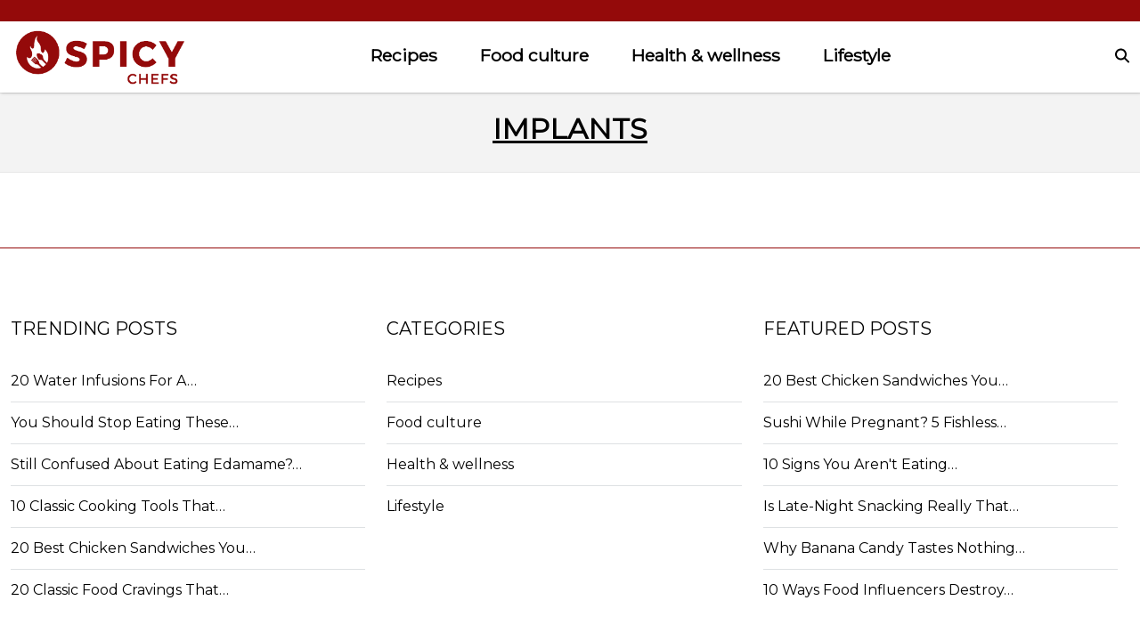

--- FILE ---
content_type: text/html; charset=UTF-8
request_url: https://www.thespicychefs.com/player/stn.htm?v16
body_size: -187
content:
<h2>TheSpicyChefs Video of the Day</h2>
<div class="clear"></div>
<div id="factinateVidazoo">
    
</div>

--- FILE ---
content_type: application/javascript
request_url: https://kgdbx7yvrcy7jn7ig.ay.delivery/floorPrice/kgDBx7Yvrcy7jn7iG/js/floorPrice/linreg_da.min.js
body_size: 50101
content:
window.assertive = window.assertive || {};
window.assertive.countryCode = "US";
window.assertive.regionCode = "OH";
window.assertive.city = "Columbus";
window.assertive=window.assertive||{};window.assertive.floorPriceVersion='_13Tue_4';window.assertive.avgDynamicAllocation=0.6211010383370921;window.assertive.avgPrebidLost=0.3111470854617011;window.assertive.x_453703317=(function(){var a=(function(){var a=[["(?<!motorola )Edge[ /](\\d+[\\.\\d]+)","Microsoft Edge"],["EdgiOS[ /](\\d+[\\.\\d]+)","Microsoft Edge"],["EdgA[ /](\\d+[\\.\\d]+)","Microsoft Edge"],["Edg[ /](\\d+[\\.\\d]+)","Microsoft Edge"],["Version/.* Chrome(?:/(\\d+[\\.\\d]+))?","Chrome Webview"],["Chrome(?!book)(?:/(\\d+[\\.\\d]+))?","Chrome"],["(?:(?:iPod|iPad|iPhone).+Version|MobileSafari)/(\\d+[\\.\\d]+)","Mobile Safari"],["(?:Version/(\\d+\\.[\\.\\d]+) .*)?Mobile.*Safari/","Mobile Safari"],["(?:iPod|(?<!Apple TV; U; CPU )iPhone|iPad)","Mobile Safari"],["Version/(\\d+\\.[\\.\\d]+) .*Safari/|(?:Safari|Safari(?:%20)?%E6%B5%8F%E8%A7%88%E5%99%A8)/?\\d+","Safari"]];for(var b=0;b<a.length;b++)try{a[b][0]=RegExp('(?:^|[^A-Z0-9\-_]|[^A-Z0-9\-]_|sprd-)(?:'+a[b][0]+')','i');}catch(c){a[b][0]={test:function(){return false;}};}return function(){var b="__OTHER__";for(var c=0;c<a.length;c++)if(a[c][0].test(navigator.userAgent)){b=a[c][1];break;}return b;};})();var b=(function(){var a=[["(?:Android API \\d+|\\d+/tclwebkit(?:\\d+[\\.\\d]*))","Android"],["Android Marshmallow","Android"],["(?:Podbean|Podimo)(?:.*)/Android|Rutube(?:TV)?BlackAndroid","Android"],["(?:Android OS|OMDroid)[ /](\\d+[\\.\\d]*)","Android"],["Pinterest for Android/.*; (\\d(?:[\\d\\.]*))\\)$","Android"],["Android; (\\d+[\\.\\d]*); Mobile;","Android"],["[ ]([\\d\\.]+)\\) AppleWebKit.*ROBLOX Android App","Android"],["(?:(?:Orca-)?(?<!like )Android|Adr|AOSP)[ /]?(?:[a-z]+ )?(\\d+[\\.\\d]*)","Android"],["(?:Allview_TX1_Quasar|Cosmote_My_mini_Tab) (\\d+[\\.\\d]*)","Android"],["Android ?(?:jelly bean|Kit Kat|S.O. Ginger Bread|The FireCyano|:) (\\d+[\\.\\d]*)","Android"],["(?:Orca-Android|FB4A).*FBSV/(\\d+[\\.\\d]*);","Android"],[" Adr |DDG-Android|(?<!like )Android|Silk-Accelerated=[a-z]{4,5}","Android"],["(?:TwitterAndroid).*[ /](?:[a-z]+ )?(\\d+[\\.\\d]*)","Android"],["BeyondPod|AntennaPod|Podkicker|DoggCatcher|Player FM|okhttp|Podcatcher Deluxe|Sonos/.+\\(ACR_|Linux x86_64; Quest","Android"],["Linux; diordnA[; ](\\d+[\\.\\d]*)","Android"],["^A/(\\d+[\\.\\d]*)/","Android"],["FBW.+FBSV/(\\d+[\\.\\d]*);","Windows"],["Windows.+OS: (\\d+[\\.\\d]*)","Windows"],["Windows; ?(\\d+[\\.\\d]*);","Windows"],["mingw32|winhttp","Windows"],["(?:Windows(?:-Update-Agent)?|Microsoft-(?:CryptoAPI|Delivery-Optimization|WebDAV-MiniRedir|WNS)|WINDOWS_64)/(\\d+\\.\\d+)","Windows"],["CYGWIN_NT-10.0|Windows NT 10.0|Windows 10","Windows"],["CYGWIN_NT-6.4|Windows NT 6.4|Windows 10|win10","Windows"],["CYGWIN_NT-6.3|Windows NT 6.3|Windows 8.1","Windows"],["CYGWIN_NT-6.2|Windows NT 6.2|Windows 8","Windows"],["CYGWIN_NT-6.1|Windows NT 6.1|Windows 7|win7|Windows \\(6.1","Windows"],["CYGWIN_NT-6.0|Windows NT 6.0|Windows Vista","Windows"],["CYGWIN_NT-5.2|Windows NT 5.2|Windows Server 2003 / XP x64","Windows"],["CYGWIN_NT-5.1|Windows NT 5.1|Windows XP","Windows"],["CYGWIN_NT-5.0|Windows NT 5.0|Windows 2000","Windows"],["CYGWIN_NT-4.0|Windows NT 4.0|WinNT|Windows NT","Windows"],["CYGWIN_ME-4.90|Win 9x 4.90|Windows ME","Windows"],["CYGWIN_98-4.10|Win98|Windows 98","Windows"],["CYGWIN_95-4.0|Win32|Win95|Windows 95|Windows_95","Windows"],["Windows 3.1","Windows"],["Windows|.+win32|Win64|MSDW|HandBrake Win Upd|Microsoft BITS|ms-office; MSOffice","Windows"],["OS/Microsoft_Windows_NT_(\\d+\\.\\d+)","Windows"],["iPad/([89]|1[012]).(\\d+[\\.\\d]*)","iOS"],["^(?:iPad|iPhone)(?:\\d+[\\,\\d]*)[/_](\\d+[\\.\\d]+)","iOS"],["Pinterest for iOS/.*; (\\d(?:[\\d\\.]*))[)]$","iOS"],["iOS (\\d+[\\.\\d]+)\\)","iOS"],["(?:iPhone ?OS|iOS(?: Version)?)(?:/|; |,)(\\d+[\\.\\d]+)","iOS"],["^(?!com.apple.Safari.SearchHelper|Safari).*CFNetwork/.+ Darwin/(\\d+[\\.\\d]+)(?!.*(?:x86_64|i386|PowerMac|Power%20Macintosh))","iOS"],["(?:iPhone|iPod_touch)/(\\d+[\\.\\d]*) hw/","iOS"],["iOS(\\d+\\.\\d+\\.\\d+)","iOS"],["iOS(\\d+)\\.(\\d+)0","iOS"],["iPhone OS ([0-9]{1})([0-9]{1})([0-9]{1})","iOS"],["(?:CPU OS|iPh(?:one)?[ _]OS|iPhone.+ OS|iOS)[ _/](\\d+(?:[_\\.]\\d+)*)","iOS"],["FBMD/iPhone;.*FBSV/ ?(\\d+[\\.\\d]+);","iOS"],["(?:FBIOS|Messenger(?:Lite)?ForiOS).*FBSV/ ?(\\d+[\\.\\d]*);","iOS"],["iPhone OS,([\\d\\.]+).+(?:iPhone|iPod)","iOS"],["iPad.+; (\\d+[\\.\\d]+);","iOS"],["iPhone.+; Version (\\d+[\\.\\d]+)","iOS"],["OS=iOS;OSVer=(\\d+[\\.\\d]+);","iOS"],["os=Apple-iOS.+osversion=(\\d+[\\.\\d]+)/","iOS"],["(?:Apple-)?(?<!like )(?:iPhone|iPad|iPod)(?:.*Mac OS X.*Version/(\\d+\\.\\d+)|; Opera)?","iOS"],["dv\\(iPh.+ov\\((\\d+(?:[_\\.]\\d+)*)\\);","iOS"],["(?:Podcasts/(?:[\\d\\.]+)|Instacast(?:HD)?/(?:\\d\\.[\\d\\.abc]+)|Pocket Casts, iOS|\\(iOS\\)|iOS; Opera|Overcast|Castro|Podcat|iCatcher|RSSRadio/|MobileSafari/)(?!.*x86_64)","iOS"],["iTunes-(AppleTV|iPod|iPad|iPhone)/(?:[\\d\\.]+)","iOS"],["iOS/Version ([\\d\\.]+)","iOS"],["Sonos/.+\\(ICRU_","iOS"],["CaptiveNetworkSupport|AirPlay","iOS"],["(?:CFNetwork|StudioDisplay)/.+Darwin(?:/|; )(?:[\\d\\.]+).+(?:x86_64|i386|Power%20Macintosh)|(?:x86_64-apple-)?darwin(?:[\\d\\.]+)|PowerMac|com.apple.Safari.SearchHelper|^Safari","Mac"],["Macintosh;Mac OS X \\((\\d+[\\.\\d]+)\\);","Mac"],["Mac[ +]OS[ +]?X(?:[ /,](?:Version )?(\\d+(?:[_\\.]\\d+)+))?","Mac"],["Mac (?:OS/)?(\\d+(?:[_\\.]\\d+)+)","Mac"],["(?:macOS[ /,]|Mac-)(\\d+[\\.\\d]+)","Mac"],["Macintosh; OS X (\\d+[\\.\\d]+)","Mac"],["Darwin|Macintosh|Mac_PowerPC|PPC|Mac PowerPC|iMac|MacBook|macOS|AppleExchangeWebServices|com.apple.trustd|Sonos/.+\\(MDCR_","Mac"]];for(var b=0;b<a.length;b++)try{a[b][0]=RegExp('(?:^|[^A-Z0-9\-_]|[^A-Z0-9\-]_|sprd-)(?:'+a[b][0]+')','i');}catch(c){a[b][0]={test:function(){return false;}};}return function(){var b="__OTHER__";for(var c=0;c<a.length;c++)if(a[c][0].test(navigator.userAgent)){b=a[c][1];break;}return b;};})();function c(){try{if(window.top.location.href)return window.top.location;}catch(a){}return window.location;}return function(d){function e(a){var b=String(a);var c=0,d=b.length,e=0;if(d>0)while(e<d)c=(c<<5)-c+b.charCodeAt(e++)|0;return("x"+c).replace('-','_');}Object.keys(d).forEach(function(a){d[e(a)]=d[a];});function f(a){var b=d.x_1117847891;if(b==null)return undefined;var c=b[a];if(c==0||c==null||Number.isNaN(Number(c)))return undefined;return c;}return{"x_173873537":a(),"x_702767471":((d.x_307281610!=null&&d.x_1368790089!=null)?(""+d.x_307281610+"x"+d.x_1368790089):"__OTHER__"),"x_1182845946":b(),"x3208676":Math.round(new Date().getUTCHours()),"x1828056332":d.x1828056332,"x1235174448":String(c().pathname),"x1815831167":String(d.x1815831167),"x_2076227591":(function(){try{return Intl.DateTimeFormat().resolvedOptions().timeZone||'';}catch(a){return '';}})(),"x145196172":f(0),"x145196173":f(1),"x145196174":f(2),"x145196175":f(3),"x145196176":f(4),"x866970338":d.x166486457,"x1648099346":d.x1648099346,"x_461637081":d.x_461637081,"x_677755891":d.x_677755891,"x1062246621":d.x1062246621,"x_1293530702":d.x_1293530702};};})();window.assertive.x_1937174943=(function(){function a(a){var b;if(a[13]>0.5340500000000001)if(a[13]>1.0601000000000003)if(a[13]>1.7200500000000003)if(a[0]>0.6096172500000001)b=0.715627200412822;else b=0.6468576388602161;else if(a[1]>0.5399242000000001)b=0.6547583261859485;else b=0.6217253058897312;else if(a[13]>0.7459500000000001)if(a[1]>0.5479787000000002)b=0.6134400790521987;else b=0.5907965548822134;else if(a[1]>0.5479787000000002)if(a[4]>0.7879805500000001)b=0.6012631591178932;else if(a[1]>0.8768591500000001)b=0.6083819533122373;else b=0.5815704969686175;else if(a[13]>0.6175500000000002)b=0.5758452466467798;else b=0.5671599437808553;else if(a[13]>0.2517500000000001)if(a[4]>0.7879805500000001)if(a[0]>0.47113060000000007)b=0.5865869344617356;else b=0.5575903654891505;else if(a[13]>0.37165000000000004)if(a[1]>0.6040982000000001)b=0.5686784239861525;else if(a[13]>0.44410000000000005)b=0.5607081158115889;else b=0.5543735995606714;else if(a[1]>0.6040982000000001)b=0.5570846833306845;else b=0.5453016941293838;else if(a[4]>0.7879805500000001)if(a[0]>0.47113060000000007)if(a[7]>0.41660805000000006)if(a[0]>0.5205125500000002)b=0.5629437622648541;else b=0.5914733569282777;else b=0.5585209837253727;else b=0.539801934454416;else if(a[7]>0.47670180000000006)if(a[4]>0.45105065000000005)if(a[0]>0.47113060000000007)b=0.5430382561164065;else b=0.5279894439714895;else if(a[13]>0.15985000000000002)b=0.535205740540892;else b=0.5272901638679908;else if(a[13]>0.12995000000000004)if(a[1]>0.7035243000000001)b=0.5459368340501332;else b=0.5329465235683808;else if(a[4]>0.45105065000000005)b=0.5283586273590044;else b=0.5215113016260786;var c;if(a[13]>0.5213500000000001)if(a[13]>1.1071000000000002)if(a[13]>1.7200500000000003)if(a[0]>0.6096172500000001)c=0.15432989486030063;else c=0.09148988551990715;else if(a[1]>0.5399242000000001)c=0.10102435489260998;else c=0.06940810531292076;else if(a[13]>0.7827500000000002)if(a[1]>0.5479787000000002)c=0.06392888344102803;else c=0.04215029961944981;else if(a[4]>0.7879805500000001)c=0.04922266971957193;else if(a[13]>0.6574500000000001)if(a[1]>0.5399242000000001)c=0.040502919259357;else c=0.02766188880978396;else if(a[1]>0.5399242000000001)c=0.02767221848032096;else c=0.017398343211000616;else if(a[13]>0.23705)if(a[4]>0.7879805500000001)if(a[0]>0.47113060000000007)if(a[0]>0.5205125500000002)c=0.024057937753696183;else c=0.0395424446995893;else c=0.0072678751705254185;else if(a[13]>0.35005000000000003)if(a[1]>0.6040982000000001)c=0.017611717284527567;else if(a[13]>0.43895000000000006)c=0.010737068710581858;else c=0.0044183649260804;else if(a[1]>0.6040982000000001)c=0.006477737877522587;else c=-0.004244959643977982;else if(a[4]>0.7879805500000001)if(a[2]>0.5112066500000001)if(a[7]>0.4184254)if(a[4]>1.07909425)c=0.025002514218340512;else c=0.04832444472909222;else c=0.009680514549098126;else c=-0.006805184161055693;else if(a[7]>0.47670180000000006)if(a[4]>0.45105065000000005)if(a[0]>0.47113060000000007)c=-0.0051389299037881645;else c=-0.019101247910918284;else c=-0.017308701332229712;else if(a[13]>0.12995000000000004)if(a[1]>0.7035243000000001)c=-0.0025420531548599697;else c=-0.014713299282075034;else if(a[4]>0.45105065000000005)c=-0.018432622385895853;else c=-0.02473443792362696;var d;if(a[13]>0.5340500000000001)if(a[13]>1.0601000000000003)if(a[13]>1.5403500000000003)if(a[13]>2.0712500000000005)d=0.1542454050763359;else d=0.10295536921766463;else if(a[1]>0.5399242000000001)d=0.08524214802015113;else d=0.05935191735768082;else if(a[13]>0.7459500000000001)if(a[1]>0.5479787000000002)d=0.055154451289977396;else if(a[17]>56.50000000000001)d=0.04152874543328121;else d=0.030758538341748035;else if(a[4]>0.7879805500000001)d=0.04475452239237781;else if(a[1]>0.5399242000000001)if(a[1]>0.9940804000000002)d=0.06856807700723495;else d=0.02855286978850061;else if(a[5]>0.6463973500000001)d=0.025189513813021293;else d=0.016488569028757928;else if(a[13]>0.25945000000000007)if(a[4]>0.7879805500000001)if(a[0]>0.47113060000000007)d=0.03265202614050595;else d=0.00834305471878508;else if(a[13]>0.3848500000000001)if(a[1]>0.6040982000000001)d=0.017786760807953772;else d=0.008219527223019024;else if(a[1]>0.6040982000000001)d=0.007781985497617219;else d=-0.001896404114276984;else if(a[4]>0.7879805500000001)if(a[0]>0.47113060000000007)if(a[7]>0.41660805000000006)if(a[0]>0.5205125500000002)d=0.012124898640007868;else d=0.0369425084315402;else d=0.008556977017753683;else d=-0.0074602854583274295;else if(a[7]>0.47670180000000006)if(a[1]>0.6040982000000001)if(a[0]>0.47113060000000007)d=0.008125316871359969;else d=-0.011524526791157117;else if(a[4]>0.45105065000000005)d=-0.00823430837238281;else d=-0.015527886866132245;else if(a[13]>0.14905000000000004)if(a[1]>0.7035243000000001)d=-0.001273806417608312;else d=-0.012188707263411537;else if(a[4]>0.45105065000000005)d=-0.016711018363687154;else d=-0.022483083148261054;var e;if(a[13]>0.49505000000000005)if(a[13]>0.9946)if(a[13]>1.5403500000000003)if(a[1]>0.5616998000000001)e=0.13409199179670472;else e=0.08782186251121964;else if(a[1]>0.5399242000000001)e=0.07610058141971407;else e=0.05230453115682927;else if(a[13]>0.6660500000000001)if(a[1]>0.5479787000000002)e=0.04475998866151672;else if(a[5]>0.6463973500000001)e=0.03469100574557621;else e=0.024964216015739962;else if(a[4]>0.7879805500000001)e=0.037465002944660104;else if(a[1]>0.5399242000000001)e=0.02236180374140659;else e=0.013979291010542762;else if(a[13]>0.21015000000000003)if(a[4]>0.7879805500000001)if(a[2]>0.46080160000000003)if(a[7]>0.41660805000000006)if(a[2]>0.5994782000000002)e=0.01981928794023194;else e=0.03609319133371379;else e=0.014579013258854998;else e=0.003301179416250156;else if(a[13]>0.33105000000000007)if(a[1]>0.6040982000000001)e=0.013657133364128857;else if(a[13]>0.40235000000000004)e=0.006984460266662733;else e=0.0018164635540163308;else if(a[1]>0.7035243000000001)e=0.00575885002305037;else e=-0.0048298929454250565;else if(a[4]>0.7879805500000001)if(a[2]>0.46080160000000003)if(a[7]>0.49230655000000006)e=0.03232361579038917;else if(a[5]>0.6463973500000001)e=0.023169711120890564;else e=0.0044303905979352284;else e=-0.008508176130997181;else if(a[4]>0.45105065000000005)if(a[7]>0.47670180000000006)if(a[0]>0.47113060000000007)e=-0.004461565434679006;else e=-0.017502241027387826;else if(a[1]>0.7035243000000001)e=-0.006669835678290955;else e=-0.015153962708186553;else if(a[13]>0.12005)e=-0.014176453131715427;else if(a[1]>0.8703835000000001)e=0.0112222780174373;else e=-0.020476249161552006;var f;if(a[13]>0.5663500000000001)if(a[13]>1.2219000000000002)if(a[13]>2.0712500000000005)if(a[0]>0.6096172500000001)f=0.14534031975002087;else if(a[0]>0.5205125500000002)f=0.0030317092998461293;else f=0.08775533783283057;else if(a[1]>0.5399242000000001)f=0.09057825218181677;else f=0.06102386149122244;else if(a[13]>0.8471000000000001)if(a[1]>0.5479787000000002)f=0.05589053006879862;else f=0.03760689315789634;else if(a[4]>0.7879805500000001)f=0.042215812230290604;else if(a[1]>0.8768591500000001)f=0.05351141165024346;else if(a[0]>0.6096172500000001)f=0.027885926742063485;else f=0.018490098177786893;else if(a[13]>0.26935000000000003)if(a[4]>0.7879805500000001)if(a[5]>0.6463973500000001)f=0.03734998979095847;else f=0.020471974235591998;else if(a[13]>0.40235000000000004)if(a[1]>0.5399242000000001)f=0.013282327724286605;else if(a[5]>0.5804834000000002)f=0.011837466222096762;else f=0.00556362530691263;else if(a[1]>0.6040982000000001)f=0.0075791533109526655;else f=-0.0007708755524948102;else if(a[4]>0.7879805500000001)if(a[0]>0.47113060000000007)if(a[7]>0.41660805000000006)if(a[0]>0.5205125500000002)f=0.010380752981145401;else f=0.031966478276448856;else if(a[5]>0.7234526500000001)f=0.021477596175342964;else f=0.0022369768950074222;else f=-0.006508279423363458;else if(a[13]>0.14005000000000004)if(a[1]>0.7035243000000001)f=0.003075122874294855;else if(a[13]>0.21015000000000003)f=-0.005898812140658546;else f=-0.009965922118675388;else if(a[4]>0.45105065000000005)if(a[7]>0.5249524500000001)f=-0.006979952321970251;else f=-0.014332958310775948;else if(a[1]>0.8703835000000001)f=0.010990650329057198;else f=-0.018474262504902823;var g;if(a[13]>0.49505000000000005)if(a[13]>0.9946)if(a[13]>1.5403500000000003)if(a[13]>2.0712500000000005)g=0.12439205161263418;else if(a[0]>0.47113060000000007)g=0.08261628529083734;else g=0.01613730877087594;else if(a[1]>0.5479787000000002)g=0.0647441501833743;else g=0.04461893797237562;else if(a[13]>0.6740500000000001)if(a[1]>0.5479787000000002)if(a[1]>0.8585182000000001)g=0.05358804677293911;else g=0.035578074517270256;else if(a[17]>72.50000000000001)g=0.03002908507455188;else g=0.020638692676248255;else if(a[4]>0.7879805500000001)g=0.03225146730169387;else if(a[1]>0.5399242000000001)g=0.019489894075563726;else if(a[17]>89.50000000000001)g=0.015873076293398222;else g=0.009149615207517146;else if(a[13]>0.22125000000000003)if(a[4]>0.7879805500000001)if(a[0]>0.47113060000000007)g=0.024033585962400888;else g=0.0035704358368455697;else if(a[13]>0.33105000000000007)if(a[1]>0.7822447500000002)g=0.014950473032455388;else if(a[4]>0.45105065000000005)g=0.005522148041358581;else g=0.00009396806443315653;else if(a[1]>0.7035243000000001)g=0.0049647172444626745;else g=-0.0037890420784292863;else if(a[4]>0.7879805500000001)if(a[2]>0.46080160000000003)if(a[7]>0.47670180000000006)g=0.02731212621882875;else g=0.008365296180524687;else g=-0.007165975848555693;else if(a[7]>0.47670180000000006)if(a[1]>0.6040982000000001)if(a[1]>0.9940804000000002)g=0.03035976271095464;else g=0.0037332965562906625;else if(a[3]>0.5274978500000002)g=-0.005476107429497149;else g=-0.011797511504372709;else if(a[1]>0.46119585)if(a[1]>0.7035243000000001)g=-0.004760326110442334;else g=-0.01355372961265625;else g=-0.020709443240055476;var h;if(a[13]>0.5663500000000001)if(a[13]>1.2219000000000002)if(a[13]>2.0712500000000005)if(a[0]>0.6096172500000001)h=0.12520478935964535;else if(a[0]>0.5205125500000002)h=-0.00210736488680209;else h=0.0753622669924935;else if(a[1]>0.5399242000000001)h=0.07795856044266732;else h=0.05178419100582787;else if(a[13]>0.8300500000000001)if(a[1]>0.5479787000000002)h=0.046751622446412684;else if(a[17]>46.50000000000001)h=0.03659976151906368;else h=0.02571707740714268;else if(a[1]>0.5693793000000001)if(a[5]>0.6463973500000001)h=0.0361812197345815;else h=0.024060293775488153;else if(a[5]>0.6463973500000001)h=0.022137062438846163;else h=0.014146412283303843;else if(a[13]>0.28155)if(a[4]>0.7879805500000001)if(a[5]>0.6463973500000001)h=0.03290962938403575;else h=0.01766900629019264;else if(a[13]>0.42175000000000007)if(a[1]>0.6040982000000001)h=0.015094773054763058;else h=0.007424055934299165;else if(a[4]>0.45105065000000005)if(a[0]>0.47113060000000007)h=0.0031293289774365586;else h=-0.004983283563053448;else h=-0.002460603530393478;else if(a[4]>0.7879805500000001)if(a[2]>0.5112066500000001)if(a[7]>0.42627375000000006)h=0.02414800043406939;else if(a[5]>0.6463973500000001)h=0.018736912501898507;else h=0.0016781592032404742;else h=-0.0044564514825791626;else if(a[13]>0.14005000000000004)if(a[1]>0.7035243000000001)h=0.002777397224226981;else if(a[4]>0.45105065000000005)h=-0.00552480925196834;else h=-0.009746833347344764;else if(a[4]>0.45105065000000005)if(a[7]>0.5249524500000001)h=-0.005800018294329455;else h=-0.012130867686564557;else if(a[1]>0.8703835000000001)h=0.010465435638269608;else h=-0.015945047249046777;var i;if(a[13]>0.5890500000000001)if(a[13]>1.3012000000000001)if(a[13]>2.0712500000000005)if(a[1]>0.5616998000000001)i=0.1277235378730614;else i=0.07312704069100068;else if(a[1]>0.5616998000000001)i=0.07633062507224142;else i=0.050083398993986145;else if(a[13]>0.9090500000000001)if(a[1]>0.5399242000000001)i=0.0471111354396111;else i=0.03270896410981859;else if(a[4]>0.7879805500000001)i=0.036183887698970754;else if(a[1]>0.9940804000000002)if(a[4]>0.6091738000000001)i=0.01843733426944902;else i=0.1312043818775102;else if(a[0]>0.6096172500000001)i=0.02395258464217835;else i=0.01547069872565352;else if(a[13]>0.29835000000000006)if(a[4]>0.7879805500000001)if(a[0]>0.47113060000000007)if(a[4]>1.07909425)if(a[5]>0.6463973500000001)i=0.028149920192223444;else i=0.01227750816886668;else if(a[7]>0.41660805000000006)i=0.03994119570412051;else i=0.012892028796254801;else i=0.004627869185553715;else if(a[13]>0.44410000000000005)if(a[0]>0.6096172500000001)i=0.013408537598262882;else i=0.0072369606286440515;else if(a[5]>0.6463973500000001)i=0.006135424070307213;else i=0.0009051806937735257;else if(a[4]>0.7879805500000001)if(a[0]>0.47113060000000007)if(a[7]>0.41660805000000006)if(a[0]>0.5205125500000002)i=0.006266039775213115;else i=0.026146694243727567;else i=0.00542926204653621;else i=-0.005051323077920982;else if(a[13]>0.16145)if(a[1]>0.6040982000000001)i=0.0019073088669962698;else if(a[5]>0.6463973500000001)i=-0.0015443104159477375;else i=-0.006336347021061311;else if(a[1]>0.46119585)if(a[7]>0.47670180000000006)i=-0.00602648537124715;else i=-0.011674516016811203;else i=-0.017514201455072532;var j;if(a[13]>0.48385000000000006)if(a[13]>1.0601000000000003)if(a[13]>2.0712500000000005)if(a[0]>0.6096172500000001)j=0.10819306129830501;else if(a[0]>0.5205125500000002)j=-0.006032877284717892;else j=0.06541924679078993;else if(a[13]>1.3959000000000001)if(a[1]>0.5616998000000001)j=0.07398392483500317;else j=0.048680262702243536;else j=0.04113093280527862;else if(a[13]>0.7030500000000001)if(a[4]>0.7879805500000001)j=0.04200979831752997;else if(a[17]>68.50000000000001)j=0.02831744752842749;else if(a[0]>0.6096172500000001)j=0.025007339848053745;else j=0.015292039165614236;else if(a[4]>0.7879805500000001)j=0.026173696728565;else if(a[1]>0.8768591500000001)j=0.03471450343635407;else if(a[17]>106.50000000000001)j=0.014521191231529694;else j=0.0085513849368189;else if(a[13]>0.20905000000000004)if(a[4]>0.7879805500000001)if(a[5]>0.6463973500000001)j=0.02603415295530418;else j=0.011311923063525022;else if(a[13]>0.32855000000000006)if(a[1]>0.7822447500000002)j=0.012498585776282335;else j=0.0028510940185507293;else if(a[11]>0.015000000000000001)j=0.003200799753580041;else j=-0.0033804991493415902;else if(a[4]>0.7879805500000001)if(a[2]>0.46080160000000003)if(a[7]>0.49230655000000006)j=0.022329488386423697;else j=0.005849208908517201;else j=-0.006213171160769717;else if(a[1]>0.7035243000000001)if(a[7]>0.44912325000000003)if(a[1]>0.9940804000000002)j=0.03941490050287578;else j=0.0034758444725826315;else j=-0.0043543564003444965;else if(a[4]>0.45105065000000005)if(a[18]>2.5000000000000004)j=-0.008939565945377726;else j=0.0008139064645526365;else if(a[13]>0.12005)j=-0.009909444968326823;else j=-0.014157832490412206;var k;if(a[13]>0.5890500000000001)if(a[13]>1.3012000000000001)if(a[13]>2.0712500000000005)if(a[1]>0.5616998000000001)k=0.11152167484057486;else k=0.06122652736666571;else if(a[1]>0.5616998000000001)k=0.06525390196553463;else k=0.0425484552859411;else if(a[13]>0.8663500000000001)if(a[1]>0.5399242000000001)k=0.03936038513471695;else if(a[5]>0.6463973500000001)if(a[1]>0.5320629000000001)k=0.024357210111070227;else k=0.04193051224010356;else k=0.021433548272246226;else if(a[1]>0.5693793000000001)if(a[1]>0.8768591500000001)if(a[4]>0.5751088500000001)k=0.028338521629844488;else k=0.06773502268485154;else k=0.02159338871986849;else if(a[17]>109.50000000000001)k=0.019371461736448756;else k=0.011442628693443844;else if(a[13]>0.3002500000000001)if(a[4]>0.7879805500000001)if(a[0]>0.47113060000000007)if(a[4]>1.07909425)k=0.01623122502334861;else k=0.029659554316508078;else k=0.003395486451115352;else if(a[13]>0.44410000000000005)k=0.007362683481034959;else k=0.0017821422004384115;else if(a[4]>0.7879805500000001)if(a[2]>0.5112066500000001)if(a[4]>1.07909425)if(a[5]>0.6463973500000001)k=0.02143493849430884;else k=-0.0015424596953142258;else if(a[7]>0.4184254)k=0.031006126701485833;else k=0.009884523759880949;else k=-0.0037211140074173226;else if(a[13]>0.13085000000000002)if(a[1]>0.6040982000000001)if(a[0]>0.5205125500000002)k=-0.005009342365018006;else k=0.0053584752116045044;else if(a[7]>0.5713764500000001)k=-0.003676112869619156;else k=-0.00717916009193223;else if(a[1]>0.46119585)if(a[7]>0.5249524500000001)k=-0.005180841645166016;else k=-0.010280144463493351;else k=-0.015651337445808093;var l;if(a[13]>0.5967500000000001)if(a[13]>1.3012000000000001)if(a[13]>2.0712500000000005)if(a[1]>0.5616998000000001)l=0.1034815360230703;else l=0.05684094019605272;else if(a[0]>0.6096172500000001)if(a[17]>54.50000000000001)l=0.06759486065576564;else l=0.04562047922533246;else if(a[5]>0.7234526500000001)l=0.04910377661549848;else l=0.02125820348327852;else if(a[13]>0.9331000000000002)if(a[12]>0.5650000000000001)l=0.043794899700502966;else if(a[0]>0.6096172500000001)l=0.034344225228271054;else l=0.021242526725187196;else if(a[1]>0.6692741000000001)l=0.027531446459600914;else if(a[5]>0.6463973500000001)if(a[3]>0.5198778000000001)l=0.022770194058664008;else l=0.011886239984585297;else if(a[0]>0.6096172500000001)l=0.01744807608994824;else l=0.01003699161869251;else if(a[13]>0.25405000000000005)if(a[4]>0.7879805500000001)if(a[5]>0.6463973500000001)l=0.025244714287334755;else l=0.01211879013325553;else if(a[13]>0.38005000000000005)if(a[1]>0.5399242000000001)l=0.009026108592477185;else if(a[5]>0.5804834000000002)l=0.008136380796543732;else l=0.0026013042840904938;else l=-0.0006051481587521075;else if(a[4]>0.7879805500000001)if(a[0]>0.47113060000000007)if(a[18]>2.5000000000000004)if(a[4]>1.07909425)l=0.002410373102906449;else l=0.015665342720066797;else l=0.029818776437516816;else l=-0.004626917213681882;else if(a[7]>0.47670180000000006)if(a[0]>0.47113060000000007)if(a[4]>0.45105065000000005)l=-0.0007426519625252563;else l=-0.008282353515210943;else l=-0.012374448252010777;else if(a[1]>0.8703835000000001)l=0.004080695554956438;else if(a[4]>0.45105065000000005)l=-0.007990088318341117;else l=-0.011710751668319568;var m;if(a[13]>0.5595500000000001)if(a[13]>1.1589000000000003)if(a[13]>2.0712500000000005)if(a[0]>0.6096172500000001)if(a[1]>0.5399242000000001)m=0.10514844063998989;else m=0.05398515046683951;else if(a[0]>0.5205125500000002)m=-0.012435535404307783;else m=0.05244791890869735;else if(a[0]>0.6096172500000001)if(a[17]>77.50000000000001)m=0.059571524857382124;else m=0.041611729604269086;else if(a[5]>0.7234526500000001)m=0.04271171542169995;else m=0.01877921507644414;else if(a[13]>0.7981000000000001)if(a[4]>0.7879805500000001)m=0.04016402374320567;else if(a[17]>69.50000000000001)m=0.02718890669037905;else m=0.01746033652933708;else if(a[1]>0.5399242000000001)m=0.01801186988404987;else if(a[17]>70.50000000000001)m=0.013475129760725728;else m=0.00714449695085846;else if(a[13]>0.23005000000000003)if(a[4]>0.7879805500000001)if(a[2]>0.46080160000000003)if(a[7]>0.41660805000000006)if(a[4]>1.07909425)m=0.014068592148085885;else m=0.028870974335353412;else m=0.004722989698910775;else m=-0.0004406862515003933;else if(a[13]>0.36755000000000004)m=0.004509792385938751;else if(a[1]>0.6040982000000001)m=0.004451825838246832;else m=-0.0017096887140258153;else if(a[1]>0.7035243000000001)if(a[7]>0.4376111000000001)if(a[1]>0.9940804000000002)if(a[0]>0.47113060000000007)m=0.06341389401472053;else m=-0.014658126294958496;else m=0.005748343507127845;else m=-0.0021335136966659273;else if(a[17]>5.500000000000001)if(a[1]>0.46119585)if(a[5]>0.6463973500000001)m=-0.001550283678791997;else m=-0.007805062777713838;else m=-0.012479687134598407;else if(a[7]>0.46018090000000006)m=0.007926838016118883;else m=-0.0029145370079163998;var n;if(a[13]>0.6175500000000002)if(a[13]>1.3959000000000001)if(a[1]>0.5616998000000001)if(a[0]>0.6096172500000001)if(a[13]>2.0712500000000005)n=0.0980060331922724;else n=0.0595494450820392;else if(a[2]>0.5994782000000002)n=-0.006411850831707319;else n=0.04748729601949869;else if(a[1]>0.5320629000000001)n=0.030148846638171002;else if(a[0]>0.47113060000000007)n=0.05965352750858331;else n=0.003135510716392967;else if(a[13]>0.9331000000000002)if(a[1]>0.5399242000000001)n=0.034465393035498;else if(a[1]>0.52247885)n=0.016668970313597098;else if(a[5]>0.6463973500000001)n=0.03994253643199296;else n=0.021074842982211097;else if(a[4]>0.7879805500000001)n=0.026572681667318215;else if(a[1]>0.9940804000000002)if(a[17]>21.500000000000004)n=0.08181275739818235;else n=0.0004732872573643481;else if(a[17]>99.50000000000001)n=0.017748605528305296;else n=0.010451340193902741;else if(a[13]>0.3002500000000001)if(a[4]>0.7879805500000001)n=0.014971323819457347;else if(a[13]>0.44410000000000005)if(a[1]>0.8965163500000001)if(a[4]>0.5751088500000001)n=0.008062422232623991;else n=0.04740822916497994;else n=0.005665968084600238;else n=0.0013774886530514632;else if(a[4]>0.7879805500000001)if(a[2]>0.46080160000000003)if(a[18]>2.5000000000000004)if(a[4]>1.07909425)n=0.002621970221152379;else n=0.01455275616609858;else n=0.027543335673990792;else n=-0.004272766164805338;else if(a[13]>0.12995000000000004)if(a[12]>0.015000000000000001)n=0.00040794178644834887;else n=-0.0043781631477838165;else if(a[1]>0.7035243000000001)n=0.000016136580445664385;else if(a[5]>0.6463973500000001)n=-0.00310102654948078;else n=-0.008977440192436272;var o;if(a[13]>0.47905000000000003)if(a[13]>0.9946)if(a[13]>1.5403500000000003)if(a[1]>0.5399242000000001)if(a[0]>0.6096172500000001)o=0.07242668332034108;else if(a[2]>0.5994782000000002)o=-0.0067733499459306104;else o=0.043879106407113753;else o=0.038392458283779705;else if(a[12]>0.8350000000000001)o=0.042178491428778615;else if(a[0]>0.6096172500000001)o=0.030829025984666632;else o=0.01673909660156344;else if(a[4]>0.7879805500000001)if(a[5]>0.6463973500000001)if(a[3]>0.46124365000000006)o=0.03678915604183856;else o=0.0034945899689376838;else o=0.01599110022600875;else if(a[13]>0.6740500000000001)if(a[1]>0.9940804000000002)if(a[17]>25.500000000000004)o=0.0841117283344082;else o=-0.000558132927006905;else if(a[0]>0.6096172500000001)o=0.01813271073712058;else o=0.010916458262088057;else if(a[0]>0.6096172500000001)o=0.010975867205501595;else o=0.005271321221658356;else if(a[13]>0.20005000000000003)if(a[4]>0.7879805500000001)if(a[5]>0.5647659500000001)o=0.017026549729549725;else o=0.005614376313056537;else if(a[13]>0.3420500000000001)o=0.0024713538187822177;else if(a[5]>0.6463973500000001)o=0.00202027665720574;else o=-0.0023445012664750514;else if(a[1]>0.7035243000000001)if(a[7]>0.4376111000000001)if(a[1]>0.9940804000000002)if(a[0]>0.47113060000000007)o=0.06908482854084576;else o=-0.013782737459146564;else o=0.004616586481620252;else o=-0.002370784927636785;else if(a[18]>2.5000000000000004)if(a[1]>0.46119585)if(a[5]>0.6463973500000001)o=-0.001660602729796156;else o=-0.007059371116387371;else o=-0.0113880475844042;else if(a[7]>0.46018090000000006)o=0.006495871289258179;else o=-0.003230947571699232;var p;if(a[13]>0.6175500000000002)if(a[13]>1.3959000000000001)if(a[1]>0.5616998000000001)if(a[13]>2.0712500000000005)p=0.07844126700257854;else p=0.04758927067280918;else if(a[1]>0.5320629000000001)p=0.025045809477190557;else p=0.04829455060044918;else if(a[13]>0.9331000000000002)if(a[5]>0.7234526500000001)if(a[3]>0.49540745)p=0.03240757891753765;else p=0.010601870864300686;else if(a[0]>0.6096172500000001)p=0.02454882033243508;else p=0.013360382637352619;else if(a[5]>0.6463973500000001)if(a[1]>0.7152477)p=0.03195206417960387;else p=0.015451901124018886;else if(a[0]>0.6096172500000001)p=0.01477659995742166;else p=0.007458363011434922;else if(a[13]>0.30605000000000004)if(a[1]>0.6040982000000001)if(a[5]>0.5647659500000001)p=0.01608475931543151;else p=0.007743184026829456;else if(a[5]>0.6463973500000001)if(a[3]>0.5274978500000002)p=0.010004798415055437;else p=0.00215617961753509;else if(a[4]>0.45105065000000005)if(a[0]>0.47113060000000007)p=0.0034634893615940383;else p=-0.004956205002764712;else p=-0.00152123952484682;else if(a[12]>0.045000000000000005)if(a[4]>0.45105065000000005)if(a[7]>0.41660805000000006)if(a[0]>0.47113060000000007)p=0.007444042606996638;else p=-0.0059992519208870885;else p=-0.0023396181992854912;else p=-0.006472939527591218;else if(a[7]>0.5713764500000001)if(a[3]>0.5274978500000002)if(a[5]>0.6463973500000001)p=0.009715579692219194;else p=-0.0010888121248820103;else if(a[0]>0.47113060000000007)p=-0.004878446611300032;else p=-0.0119527323308974;else if(a[1]>0.8965163500000001)p=0.006693882829165938;else if(a[5]>0.7234526500000001)p=-0.0029308708254133097;else p=-0.007738067252464385;var q;if(a[13]>0.47905000000000003)if(a[13]>1.1589000000000003)if(a[13]>2.0712500000000005)if(a[0]>0.6096172500000001)q=0.06757377977838372;else if(a[0]>0.5205125500000002)q=-0.015460436956325839;else q=0.04147112481809881;else if(a[5]>0.7234526500000001)q=0.03882954894759471;else if(a[0]>0.6096172500000001)q=0.029976998452427264;else q=0.011249126115561581;else if(a[13]>0.7590500000000001)if(a[4]>0.7879805500000001)q=0.029877324960138302;else if(a[17]>54.50000000000001)q=0.018840635429758407;else q=0.010720684263245541;else if(a[1]>0.8378543500000001)if(a[4]>0.5751088500000001)q=0.014987390669629855;else if(a[1]>0.9940804000000002)q=0.09252895222227422;else q=0.017681077950702676;else if(a[5]>0.6463973500000001)if(a[3]>0.5274978500000002)q=0.01400666783452329;else q=0.006001589750031994;else if(a[0]>0.47113060000000007)q=0.005719633217741912;else q=-0.003282165416879814;else if(a[13]>0.17995000000000003)if(a[4]>0.7879805500000001)if(a[5]>0.5647659500000001)q=0.015059691993410444;else q=0.005110079306110008;else if(a[13]>0.35005000000000003)q=0.002146398940078157;else if(a[11]>0.015000000000000001)q=0.0029780546900865664;else q=-0.0020407366647283553;else if(a[17]>5.500000000000001)if(a[4]>0.45105065000000005)if(a[2]>0.46080160000000003)if(a[7]>0.49230655000000006)q=0.00041585051748915623;else q=-0.005335567977587084;else q=-0.010327547628014449;else if(a[1]>0.8703835000000001)q=0.01118466673051572;else q=-0.008448153698711644;else if(a[4]>0.7879805500000001)if(a[5]>0.6463973500000001)q=0.04819306301614681;else q=0.010888784079759406;else if(a[7]>0.5713764500000001)q=0.007633130363131904;else q=-0.0014124202483745032;var r;if(a[13]>0.6491500000000001)if(a[13]>1.3959000000000001)if(a[1]>0.5616998000000001)if(a[13]>2.0712500000000005)r=0.06845813229473037;else r=0.04143104668808359;else if(a[1]>0.5320629000000001)r=0.020180715577773168;else r=0.042372663737898025;else if(a[1]>0.5399242000000001)if(a[1]>0.8585182000000001)r=0.031110853174415993;else if(a[13]>0.9620500000000001)r=0.024224095989204896;else r=0.014438373748984044;else if(a[1]>0.5320629000000001)if(a[4]>0.7879805500000001)r=0.02411136913226993;else r=0.005200510631273081;else if(a[5]>0.6463973500000001)r=0.02167901988765835;else if(a[0]>0.6096172500000001)r=0.021795908915606114;else r=0.00820302118918042;else if(a[13]>0.28155)if(a[1]>0.6040982000000001)r=0.00887124909228921;else if(a[5]>0.6463973500000001)if(a[3]>0.5274978500000002)if(a[7]>0.44912325000000003)r=0.010910545779202375;else r=0.0010032501584325525;else r=0.00166151714318656;else if(a[3]>0.5274978500000002)if(a[7]>0.5249524500000001)r=0.003930328941462549;else r=-0.0018804879393872836;else r=-0.0018521865006164782;else if(a[4]>0.7879805500000001)if(a[5]>0.6463973500000001)if(a[17]>4.500000000000001)r=0.012888327991166893;else r=0.044404295555910585;else r=0.0028886057126862492;else if(a[7]>0.5713764500000001)if(a[3]>0.5274978500000002)if(a[2]>0.46080160000000003)r=0.0018065124388840133;else r=-0.0075491037590747125;else if(a[4]>0.6615660000000001)r=-0.009728003496011158;else r=-0.0035884514447514404;else if(a[1]>0.8703835000000001)if(a[4]>0.5751088500000001)r=-0.002184635519971934;else r=0.014100665901476704;else if(a[13]>0.11045)r=-0.004211020192723189;else r=-0.007142579006338582;var s;if(a[13]>0.5213500000000001)if(a[13]>1.2219000000000002)if(a[13]>2.0712500000000005)if(a[0]>0.6096172500000001)if(a[3]>0.5944529500000001)s=0.03584861292768723;else s=0.0735480794001745;else if(a[0]>0.5205125500000002)s=-0.016712473363792602;else s=0.036262402124736436;else if(a[17]>48.50000000000001)if(a[0]>0.47113060000000007)if(a[12]>0.2750000000000001)s=0.05597740697457906;else s=0.03162513328723291;else s=-0.00638241906453021;else s=0.01983141667491163;else if(a[13]>0.7981000000000001)if(a[4]>0.7879805500000001)s=0.027067065111739067;else if(a[17]>55.50000000000001)s=0.017961412611500527;else s=0.00962549244063599;else if(a[1]>0.5399242000000001)if(a[14]>1109.5000000000002)if(a[1]>0.9940804000000002)s=0.06203616244997263;else s=0.014713098419856314;else s=0.008864709847943956;else if(a[1]>0.5320629000000001)if(a[4]>0.7879805500000001)s=0.01677607888969493;else s=0.0006174885238399882;else s=0.007584699822756026;else if(a[13]>0.20005000000000003)if(a[1]>0.7301912000000002)if(a[5]>0.5647659500000001)s=0.01329067906828905;else s=0.00419326629921167;else if(a[4]>0.45105065000000005)if(a[0]>0.47113060000000007)if(a[3]>0.49540745)s=0.002989196185526013;else s=-0.0024486420371869263;else s=-0.004872574075023282;else s=-0.0029535510627400315;else if(a[17]>5.500000000000001)if(a[4]>0.45105065000000005)if(a[0]>0.47113060000000007)if(a[7]>0.49230655000000006)s=0.0005759229872546542;else s=-0.004286762412871591;else s=-0.008586424786982487;else s=-0.0070876181330146535;else if(a[4]>0.5280204000000001)if(a[5]>0.6463973500000001)s=0.024424215384771658;else s=0.005913063057383745;else s=-0.0005418394471515773;var t;if(a[13]>0.45805000000000007)if(a[13]>0.9620500000000001)if(a[13]>1.7200500000000003)if(a[0]>0.6096172500000001)if(a[1]>0.5399242000000001)t=0.05886439007845736;else t=0.029767334528853585;else t=0.01780282082464489;else if(a[12]>0.5550000000000002)t=0.03080442028669052;else if(a[0]>0.6096172500000001)t=0.021457232035971673;else t=0.009807553298755323;else if(a[4]>0.7879805500000001)if(a[3]>0.47261945000000005)if(a[5]>0.6463973500000001)t=0.028423503052838788;else t=0.012004728722776024;else t=-0.00006590444614235109;else if(a[1]>0.9940804000000002)if(a[4]>0.6091738000000001)if(a[2]>0.5994782000000002)t=0.03651061957374778;else t=-0.01036918875748181;else if(a[2]>0.5112066500000001)t=0.1564306382963687;else t=-0.007931824872322362;else if(a[0]>0.6096172500000001)t=0.009727393660936902;else if(a[5]>0.5804834000000002)t=0.007685465625375115;else t=0.0025378729179994742;else if(a[13]>0.17205)if(a[4]>0.7879805500000001)t=0.007157895059251246;else if(a[5]>0.6463973500000001)t=0.002418071887269767;else if(a[4]>0.6615660000000001)if(a[2]>0.5994782000000002)t=0.0010726880690019693;else t=-0.007972251449718765;else if(a[4]>0.45105065000000005)t=0.0005522875822218435;else t=-0.0031235477695364267;else if(a[1]>0.7035243000000001)if(a[12]>1.465)t=0.045186890057407204;else if(a[7]>0.44912325000000003)if(a[1]>0.9940804000000002)t=0.0391990562888968;else t=0.0037653987229607708;else t=-0.0016079593649266297;else if(a[1]>0.42988110000000007)if(a[5]>0.6463973500000001)t=0.0003088971075426329;else if(a[18]>7.500000000000001)t=-0.005408955930785557;else t=-0.0014522496557125958;else t=-0.009196894827520403;var u;if(a[13]>0.6491500000000001)if(a[13]>1.3959000000000001)if(a[1]>0.5616998000000001)if(a[0]>0.6096172500000001)if(a[17]>79.50000000000001)u=0.06453315207069363;else u=0.03358095388894075;else u=0.02052924100028053;else if(a[1]>0.5320629000000001)u=0.014428054631951943;else if(a[0]>0.47113060000000007)u=0.04011034368145474;else u=-0.0048661798737748615;else if(a[5]>0.6463973500000001)if(a[3]>0.49540745)if(a[12]>0.6350000000000001)u=0.029015324463865264;else u=0.0151596061108245;else u=0.0032344804492676345;else if(a[0]>0.6096172500000001)u=0.013031793863122068;else if(a[14]>1944.5000000000002)if(a[10]>0.6750000000000002)u=0.04694868607759323;else u=0.00815733494955607;else u=0.003325992521842458;else if(a[13]>0.31205000000000005)if(a[1]>0.8378543500000001)if(a[4]>0.5751088500000001)u=0.008541434239522066;else if(a[4]>0.5280204000000001)if(a[7]>0.66349515)u=0.10601019802404356;else u=-0.0074321317512049045;else u=0.016610145812884416;else if(a[4]>0.45105065000000005)if(a[3]>0.5274978500000002)if(a[7]>0.5249524500000001)u=0.006827470107087951;else u=0.00007277164009154045;else u=0.00029882129066946767;else u=-0.0009056483353571363;else if(a[12]>0.025000000000000005)if(a[4]>0.45105065000000005)if(a[7]>0.41660805000000006)if(a[0]>0.47113060000000007)u=0.0067450572382362455;else u=-0.00477429216289866;else u=-0.001630481389430219;else u=-0.0045228750426967715;else if(a[7]>0.5713764500000001)if(a[3]>0.49540745)if(a[0]>0.47113060000000007)u=0.0006784718719536668;else u=-0.0070858976077633595;else u=-0.005749827612275239;else if(a[5]>0.49768110000000004)u=-0.003199248137219103;else u=-0.005901079293084607;var v;if(a[13]>0.45805000000000007)if(a[13]>0.9620500000000001)if(a[13]>2.0712500000000005)if(a[7]>0.39566085)v=0.04679754156289013;else v=0.004164797478942606;else if(a[17]>54.50000000000001)if(a[0]>0.47113060000000007)if(a[12]>0.9850000000000001)v=0.04186778270102452;else v=0.021804112957835155;else v=-0.006194345983907071;else if(a[5]>0.7234526500000001)v=0.018339525222293096;else v=0.008754677184245234;else if(a[1]>0.8378543500000001)if(a[4]>0.5751088500000001)if(a[0]>0.6096172500000001)v=0.019006172279337125;else v=0.0053677956522200495;else if(a[1]>0.9940804000000002)if(a[17]>21.500000000000004)v=0.1553600447491933;else v=-0.006079204282970821;else v=0.01464283327370351;else if(a[5]>0.6463973500000001)if(a[3]>0.5198778000000001)if(a[4]>0.7879805500000001)v=0.023818218668176544;else v=0.009774925677991436;else v=0.0034780934574365906;else if(a[0]>0.6096172500000001)v=0.0072476037784766035;else if(a[4]>0.7879805500000001)v=0.012255944373299443;else v=0.0020205706419759327;else if(a[12]>0.12500000000000003)if(a[5]>0.6463973500000001)if(a[3]>0.49540745)v=0.011312030298721147;else v=0.0012960764062159103;else if(a[7]>0.41660805000000006)if(a[3]>0.5274978500000002)if(a[18]>26.500000000000004)v=0.001774574846294367;else v=0.008239039487678556;else v=-0.0009113655635660636;else v=-0.002398052523184761;else if(a[13]>0.18795000000000003)if(a[17]>5.500000000000001)v=-0.0010807968630986398;else v=0.005269617632917972;else if(a[1]>0.46119585)if(a[5]>0.6463973500000001)v=0.0005835272310797933;else if(a[2]>0.39727760000000006)v=-0.00360405756714504;else v=-0.008636061047890007;else v=-0.007883632718747586;var w;if(a[13]>0.6660500000000001)if(a[13]>1.3959000000000001)if(a[1]>0.5399242000000001)if(a[13]>2.0712500000000005)w=0.050139333983000106;else w=0.02900867375795747;else if(a[1]>0.5320629000000001)w=0.011034113098393066;else if(a[0]>0.6096172500000001)w=0.0453297156357653;else w=0.015456519519043792;else if(a[1]>0.5399242000000001)if(a[14]>1351.5000000000002)if(a[10]>0.6750000000000002)w=0.043468261515603145;else w=0.016299225856266066;else w=0.011781442830544407;else if(a[1]>0.52247885)if(a[7]>0.5713764500000001)w=0.00489001202269348;else w=-0.005343588615183335;else if(a[17]>121.50000000000001)w=0.020126797865746924;else w=0.008421128922607051;else if(a[13]>0.33105000000000007)if(a[1]>0.8378543500000001)if(a[4]>0.5751088500000001)w=0.008104163896880973;else if(a[4]>0.5280204000000001)if(a[7]>0.66349515)w=0.10479008794668175;else w=-0.007415673389656326;else w=0.015096890286012878;else if(a[0]>0.47113060000000007)if(a[4]>0.45105065000000005)if(a[3]>0.5274978500000002)w=0.005492634413160811;else w=0.0008324755704118851;else w=-0.0007238345221241875;else w=-0.0044074135947983865;else if(a[4]>0.7879805500000001)if(a[5]>0.6463973500000001)if(a[17]>10.500000000000002)w=0.010504152737561332;else w=0.03735477041951871;else if(a[0]>0.5205125500000002)w=-0.007480837486998166;else if(a[0]>0.47113060000000007)w=0.01003233452707635;else w=-0.0024892167962377947;else if(a[1]>0.46119585)if(a[7]>0.47670180000000006)if(a[0]>0.47113060000000007)w=0.0006410350146030503;else w=-0.00660795992858467;else if(a[1]>0.8703835000000001)w=0.0044610145324093745;else w=-0.0037531887518354777;else w=-0.006660199989440365;var x;if(a[13]>0.5340500000000001)if(a[13]>1.3012000000000001)if(a[5]>0.6463973500000001)x=0.031064826558372474;else if(a[0]>0.6096172500000001)if(a[5]>0.5647659500000001)x=0.005397698371442977;else if(a[3]>0.5944529500000001)x=0.013402486377809827;else x=0.037932683656360495;else x=0.00036172938702491643;else if(a[5]>0.6463973500000001)if(a[3]>0.5198778000000001)if(a[4]>0.7879805500000001)if(a[5]>0.8416790000000002)x=0.01162516884146934;else x=0.03407819331731084;else if(a[1]>0.9940804000000002)x=0.061766081016523214;else x=0.01099083757565347;else x=0.004469901366503029;else if(a[0]>0.6096172500000001)x=0.00870225484457516;else if(a[0]>0.47113060000000007)if(a[4]>0.7879805500000001)x=0.01373674226345232;else x=0.0029674963781927068;else x=-0.005173945186984714;else if(a[7]>0.5713764500000001)if(a[3]>0.5274978500000002)if(a[5]>0.6463973500000001)if(a[4]>0.7879805500000001)x=0.02763379352424472;else x=0.008674592270059053;else if(a[17]>6.500000000000001)if(a[2]>0.39727760000000006)x=0.0017278619242141549;else x=-0.004969924047480101;else x=0.010881715889693068;else if(a[1]>0.5811294000000001)if(a[1]>0.9940804000000002)x=0.02035231000390601;else x=0.002334690122374179;else if(a[1]>0.42988110000000007)if(a[0]>0.47113060000000007)x=-0.0017321175170973856;else x=-0.008035181431784276;else x=-0.007480439289584052;else if(a[1]>0.8703835000000001)if(a[4]>0.5280204000000001)x=0.0004699074995574855;else if(a[7]>0.38052215000000006)x=-0.004891822373972306;else if(a[2]>0.5994782000000002)x=0.004357540416554599;else x=0.04562497907748365;else if(a[13]>0.11045)x=-0.0020609132649374714;else x=-0.004654533128079767;var y;if(a[13]>0.7330500000000001)if(a[13]>1.5403500000000003)if(a[1]>0.5399242000000001)y=0.03411959654296717;else if(a[1]>0.5320629000000001)y=0.00911365352615754;else y=0.030327250726010505;else if(a[1]>0.8585182000000001)if(a[16]>8.500000000000002)if(a[12]>0.5650000000000001)y=0.05304566842868159;else y=0.01216153563815898;else y=0.016834067976062798;else if(a[17]>103.50000000000001)y=0.014197201694877995;else if(a[4]>0.7879805500000001)y=0.015060779192832685;else if(a[0]>0.6096172500000001)y=0.009876803904552619;else y=0.003258634314409875;else if(a[13]>0.35005000000000003)if(a[1]>0.5399242000000001)if(a[1]>0.8965163500000001)if(a[4]>0.5751088500000001)if(a[0]>0.6096172500000001)y=0.01146641179006928;else y=-0.007884258467938285;else if(a[4]>0.5280204000000001)y=0.0803428734492623;else y=0.01847617484526178;else y=0.004890624523363931;else if(a[1]>0.5320629000000001)if(a[4]>0.7879805500000001)if(a[0]>0.47113060000000007)y=0.02063112895572726;else y=-0.003970758694727065;else if(a[7]>0.5249524500000001)y=-0.00059022391526518;else y=-0.006527766335904698;else if(a[5]>0.46212310000000006)if(a[0]>0.47113060000000007)y=0.004520965593764036;else y=-0.005619283197988587;else y=-0.0028022321343698442;else if(a[4]>0.45105065000000005)if(a[18]>2.5000000000000004)if(a[0]>0.47113060000000007)if(a[11]>0.025000000000000005)y=0.003705004559225799;else y=-0.0015226899238839915;else y=-0.005601172548066096;else if(a[5]>0.6463973500000001)if(a[4]>0.9586828500000001)y=0.03794014727311682;else y=0.011357431826875437;else y=0.003946214828907697;else if(a[1]>0.8965163500000001)y=0.011947943088667408;else y=-0.004436569286174506;var z;if(a[13]>0.69305)if(a[13]>1.7200500000000003)if(a[0]>0.6096172500000001)if(a[17]>60.50000000000001)z=0.0511994703342776;else z=0.021934483120294376;else if(a[2]>0.5994782000000002)z=-0.020603816411914718;else z=0.018260367783798036;else if(a[1]>0.9269143500000001)if(a[4]>0.6091738000000001)if(a[18]>11.500000000000002)z=0.03024243438191665;else z=0.001316717927832107;else if(a[2]>0.5112066500000001)z=0.14180198104169273;else z=-0.005302823735005928;else if(a[5]>0.7234526500000001)if(a[3]>0.49540745)z=0.014299597897040502;else z=0.0009666680110602774;else if(a[0]>0.6096172500000001)z=0.009424967822304493;else z=0.0035743571069336874;else if(a[13]>0.21985000000000002)if(a[5]>0.6463973500000001)if(a[1]>0.9940804000000002)if(a[17]>87.50000000000001)z=0.06059984370043846;else z=-0.0019407559414016638;else if(a[3]>0.49540745)if(a[4]>0.7879805500000001)z=0.015857465344820434;else z=0.004553373196724498;else z=-0.0007262524554707614;else if(a[1]>0.5399242000000001)z=0.0024043763251896263;else if(a[1]>0.5320629000000001)if(a[4]>0.7879805500000001)z=0.00757346126253195;else z=-0.003440810918915335;else if(a[0]>0.47113060000000007)z=0.0011902690103746932;else z=-0.0055729878178142275;else if(a[4]>0.7879805500000001)if(a[12]>0.9650000000000001)z=0.0340940163726145;else z=0.0044503515411226675;else if(a[4]>0.6615660000000001)if(a[2]>0.5994782000000002)z=-0.00225315073209431;else z=-0.008744403267099517;else if(a[4]>0.5280204000000001)if(a[7]>0.4184254)z=0.004775232347702809;else z=-0.001714406182578886;else if(a[4]>0.45105065000000005)z=-0.0018927579924639985;else z=-0.004388174599406837;var A;if(a[13]>0.42505000000000004)if(a[13]>0.9331000000000002)if(a[13]>2.0712500000000005)A=0.032232343077394136;else if(a[17]>108.50000000000001)if(a[12]>0.9250000000000002)if(a[3]>0.5517701500000001)A=0.021163924447233935;else A=0.06306703986776178;else A=0.017080481254081518;else if(a[5]>0.7234526500000001)A=0.013788707745077448;else A=0.006261181167850649;else if(a[1]>0.8378543500000001)if(a[4]>0.5751088500000001)if(a[5]>0.6463973500000001)A=0.017385246102676312;else A=0.004467164759763643;else if(a[1]>0.9940804000000002)if(a[2]>0.5112066500000001)A=0.12654755715287921;else A=-0.01302226802270587;else A=0.011836414714190748;else if(a[17]>90.50000000000001)A=0.005540319791994512;else if(a[4]>0.7879805500000001)A=0.009844495354769014;else A=0.0010740113448853116;else if(a[17]>4.500000000000001)if(a[7]>0.5713764500000001)if(a[3]>0.49540745)if(a[5]>0.6463973500000001)if(a[1]>0.7404362000000001)A=0.01960369297004236;else A=0.005308469267043759;else if(a[2]>0.39727760000000006)A=0.0007458864502263479;else A=-0.005451920292625297;else if(a[1]>0.9940804000000002)if(a[7]>0.6708274500000001)A=-0.008383343931398514;else A=0.055765193971078646;else A=-0.004120190135807212;else if(a[5]>0.49768110000000004)A=-0.0014296842122111897;else if(a[1]>0.8965163500000001)if(a[4]>0.5751088500000001)A=-0.005765493482210795;else A=0.014230140370668836;else A=-0.004044735954644955;else if(a[4]>0.7879805500000001)if(a[3]>0.5944529500000001)A=0.03557902746160307;else A=0.009567513401224558;else if(a[7]>0.41660805000000006)if(a[3]>0.6205488000000001)A=0.017129102610579133;else A=0.00457300269167014;else A=-0.00017522216046698125;var B;if(a[13]>0.6491500000000001)if(a[13]>1.3959000000000001)if(a[17]>78.50000000000001)if(a[0]>0.6096172500000001)if(a[3]>0.5944529500000001)B=0.018732720466833983;else B=0.050524435373759405;else if(a[2]>0.5994782000000002)B=-0.027821669849948806;else B=0.014790914046570116;else if(a[13]>2.0712500000000005)B=0.024990365167750137;else B=0.009749743549942956;else if(a[1]>0.8585182000000001)if(a[4]>0.5751088500000001)if(a[0]>0.6096172500000001)B=0.01750044815531899;else B=-0.006012925964571224;else if(a[1]>0.9940804000000002)if(a[17]>26.500000000000004)B=0.13648880206957095;else B=-0.00635690533787529;else B=0.011669657056929596;else if(a[17]>121.50000000000001)B=0.010233771772784594;else if(a[4]>0.7879805500000001)B=0.011854512210848723;else if(a[0]>0.6096172500000001)B=0.00683526402764181;else B=0.0016966392451154355;else if(a[13]>0.17995000000000003)if(a[4]>0.7879805500000001)if(a[3]>0.5944529500000001)B=0.013596288449601153;else B=0.003239028548214171;else if(a[5]>0.46212310000000006)if(a[1]>0.44213575000000005)if(a[7]>0.6172770500000001)B=0.0023720799756674106;else B=-0.0004089057335314867;else B=-0.002941332169423439;else B=-0.0023644188634444024;else if(a[18]>11.500000000000002)if(a[1]>0.8965163500000001)if(a[4]>0.5751088500000001)B=-0.003152500271480495;else if(a[0]>0.47113060000000007)B=0.02939863345651619;else B=-0.009952482538670301;else if(a[1]>0.42988110000000007)B=-0.002873469424758839;else B=-0.006149470686404864;else if(a[4]>0.5280204000000001)if(a[7]>0.41660805000000006)if(a[3]>0.5944529500000001)B=0.021154344011613358;else B=0.005500527756221175;else B=-0.0000447818268810634;else B=-0.001245580366080175;var C;if(a[13]>0.7740500000000001)if(a[1]>0.9269143500000001)if(a[4]>0.6091738000000001)if(a[18]>11.500000000000002)C=0.036392915713433956;else C=0.00022317501079504486;else if(a[2]>0.5112066500000001)C=0.12944033396961355;else C=-0.005032179926070699;else if(a[13]>1.7200500000000003)if(a[0]>0.6096172500000001)if(a[3]>0.5944529500000001)C=0.012876216185040042;else if(a[1]>0.5693793000000001)C=0.04873267685095625;else C=0.01752130474067083;else if(a[2]>0.5994782000000002)C=-0.020870161122320856;else C=0.01425681284998605;else if(a[5]>0.6463973500000001)if(a[3]>0.5189554500000001)if(a[4]>0.7879805500000001)C=0.02446867121792191;else C=0.01103629355464435;else C=0.002598137384353708;else if(a[0]>0.6096172500000001)C=0.008209967357141152;else C=0.0019255651263808341;else if(a[13]>0.37165000000000004)if(a[17]>118.50000000000001)if(a[1]>0.8965163500000001)C=0.01979519863933995;else C=0.004373579720882521;else if(a[4]>0.7879805500000001)if(a[3]>0.6205488000000001)C=0.01735672975758926;else C=0.004313011862956176;else C=0.0006615590345808884;else if(a[5]>0.6463973500000001)if(a[17]>5.500000000000001)if(a[1]>0.48761685000000005)if(a[3]>0.5274978500000002)C=0.004252289592854007;else C=-0.00011027875252743697;else C=-0.0033716309128597856;else C=0.013288428789691692;else if(a[12]>0.025000000000000005)if(a[7]>0.41660805000000006)if(a[1]>0.9940804000000002)C=0.022778560749492593;else C=0.0014330159753160971;else C=-0.001965371503488431;else if(a[4]>0.6615660000000001)if(a[4]>0.7879805500000001)C=0.0015835097848333943;else C=-0.005971993863851423;else if(a[4]>0.45105065000000005)C=-0.0011326626926670873;else C=-0.003448326621097324;var D;if(a[13]>0.42505000000000004)if(a[13]>1.0291500000000002)if(a[5]>0.6463973500000001)if(a[13]>2.0712500000000005)D=0.03451100489278295;else if(a[17]>46.50000000000001)if(a[5]>0.8416790000000002)D=0.009409050226596322;else D=0.024592740121336453;else D=0.009185813594900663;else if(a[0]>0.6096172500000001)if(a[1]>0.6322009500000001)D=0.02517182849490442;else if(a[14]>6237.500000000001)D=0.03864829384731738;else D=0.007304317753739789;else if(a[1]>0.9940804000000002)D=0.04574741256683309;else D=-0.0013288439579231537;else if(a[1]>0.8378543500000001)if(a[4]>0.5751088500000001)D=0.00728142788399538;else if(a[1]>0.9940804000000002)if(a[17]>21.500000000000004)D=0.13482953726657512;else D=-0.011208217496190357;else D=0.01027077040189766;else if(a[0]>0.47113060000000007)if(a[17]>121.50000000000001)if(a[11]>0.9550000000000001)D=0.027774372207313422;else D=0.005452344559609229;else if(a[4]>0.7879805500000001)D=0.009447690029419104;else D=0.0014857740386434613;else D=-0.004241029377888829;else if(a[17]>4.500000000000001)if(a[4]>0.45105065000000005)if(a[0]>0.47113060000000007)if(a[7]>0.6172770500000001)if(a[4]>0.6615660000000001)D=-0.002305403619069027;else D=0.00421661389142863;else if(a[5]>0.49768110000000004)D=-0.00002180149843011868;else D=-0.002591331467627597;else D=-0.004688025012537043;else if(a[1]>0.8965163500000001)if(a[7]>0.38052215000000006)D=-0.005810606930586156;else if(a[2]>0.5994782000000002)D=0.0015258697455315148;else D=0.03729140772570577;else D=-0.0032823243084466216;else if(a[4]>0.7879805500000001)if(a[3]>0.5944529500000001)D=0.032155275064867504;else D=0.008313703866063225;else D=0.0034559539941374975;var E;if(a[13]>0.7740500000000001)if(a[1]>0.9269143500000001)if(a[4]>0.6091738000000001)if(a[17]>50.50000000000001)if(a[13]>1.3012000000000001)E=0.05908973260724452;else E=0.015692245946555158;else E=0.0001383818598239149;else if(a[2]>0.5112066500000001)E=0.12720639532351904;else E=-0.005367916979672719;else if(a[13]>2.0712500000000005)if(a[3]>0.5672555500000002)if(a[7]>0.46018090000000006)E=0.01802915672104401;else E=-0.014882252227701247;else E=0.03493162846055714;else if(a[0]>0.47113060000000007)if(a[17]>121.50000000000001)if(a[1]>0.5180794500000001)E=0.010090019349218823;else E=0.022613043638182218;else if(a[4]>0.7879805500000001)E=0.014337842456968683;else E=0.004679567577507129;else E=-0.006644763643934462;else if(a[12]>0.30500000000000005)if(a[5]>0.6463973500000001)if(a[3]>0.47261945000000005)if(a[5]>0.8416790000000002)E=0.003869904128472101;else if(a[1]>0.7404362000000001)E=0.022780104333630397;else E=0.010310783717837987;else E=-0.000887012980914489;else E=0.0024941200879861967;else if(a[13]>0.12005)if(a[3]>0.5672555500000002)if(a[7]>0.46018090000000006)if(a[5]>0.6463973500000001)E=0.00755284139695395;else E=0.002201816019230605;else E=-0.0011442752943775683;else if(a[0]>0.47113060000000007)if(a[1]>0.6040982000000001)E=0.002756271990244969;else E=-0.0009087129129981299;else E=-0.004730823990516444;else if(a[18]>15.500000000000002)if(a[2]>0.39727760000000006)if(a[1]>0.9940804000000002)E=0.02064953094152141;else E=-0.003125095121087173;else E=-0.007402879422173772;else if(a[7]>0.45600865000000007)if(a[3]>0.5944529500000001)E=0.011511049471368766;else E=0.000848567118527736;else E=-0.0017673135470592772;var F;if(a[13]>0.60235)if(a[13]>1.2219000000000002)if(a[12]>1.215)if(a[17]>48.50000000000001)if(a[3]>0.5847323000000001)F=0.015887562541899134;else F=0.057637571038425726;else F=0.014612877830996027;else if(a[0]>0.6096172500000001)if(a[1]>0.5180794500000001)if(a[1]>0.5399242000000001)F=0.01873049571649304;else F=0.003227350422668431;else F=0.037287209663065084;else if(a[2]>0.5994782000000002)F=-0.021237701726727686;else F=0.004355314612814209;else if(a[17]>68.50000000000001)if(a[1]>0.9940804000000002)if(a[4]>0.6490093500000002)F=0.004030260921050171;else F=0.10668496381280904;else F=0.0060921133975052515;else F=0.0022134122095302834;else if(a[4]>0.7879805500000001)if(a[3]>0.5944529500000001)if(a[17]>9.500000000000002)if(a[7]>0.46018090000000006)F=0.01463917673109868;else F=0.0005531527518040162;else F=0.02949829544698983;else if(a[2]>0.5112066500000001)if(a[4]>1.07909425)if(a[5]>0.7234526500000001)F=0.00717913191130857;else F=-0.004619137010194004;else if(a[0]>0.5205125500000002)F=0.04763120093931465;else F=0.010672193580059204;else F=-0.0035898447182392567;else if(a[1]>0.42988110000000007)if(a[7]>0.47670180000000006)if(a[3]>0.5274978500000002)if(a[5]>0.6463973500000001)F=0.007667494352950883;else F=0.0017375122384549553;else if(a[0]>0.47113060000000007)F=-0.0009737217936435287;else F=-0.006242415784167246;else if(a[1]>0.8965163500000001)if(a[4]>0.5280204000000001)F=-0.0017439194044459958;else F=0.016460066062670985;else if(a[5]>0.49768110000000004)F=-0.0005927463316791142;else F=-0.0026117850953127782;else if(a[1]>0.30583060000000006)F=-0.003327336769672536;else F=-0.00927377748172315;var G;if(a[13]>0.7740500000000001)if(a[1]>0.9269143500000001)if(a[4]>0.6091738000000001)if(a[17]>50.50000000000001)if(a[13]>1.3012000000000001)G=0.055310268950270254;else G=0.014187472473179794;else G=-0.0003796142516706762;else if(a[2]>0.5112066500000001)G=0.12541384318838147;else G=-0.0054770272750795995;else if(a[13]>2.0712500000000005)if(a[3]>0.5672555500000002)if(a[7]>0.46018090000000006)G=0.015941272701843187;else G=-0.014537920919060707;else G=0.03160916651028637;else if(a[5]>0.6463973500000001)if(a[3]>0.5189554500000001)if(a[4]>0.7879805500000001)G=0.020336590299698202;else G=0.009037345390395926;else G=0.0011584893443626512;else if(a[0]>0.47113060000000007)if(a[17]>26.500000000000004)G=0.006146393676577093;else G=0.0003185772731763381;else G=-0.0077142022171156665;else if(a[5]>0.6463973500000001)if(a[3]>0.46124365000000006)if(a[4]>0.7879805500000001)if(a[17]>7.500000000000001)if(a[7]>0.42627375000000006)G=0.01325338702752849;else G=0.002211745082385416;else G=0.03211111197933391;else if(a[7]>0.42627375000000006)if(a[1]>0.9940804000000002)G=0.0515273404508877;else G=0.004163914507017655;else G=-0.00037172785476285823;else G=-0.002250688166262247;else if(a[13]>0.11905)if(a[3]>0.5176427000000001)if(a[7]>0.6522040000000001)if(a[11]>0.015000000000000001)G=0.004739723538859827;else G=0.0007908277325849513;else G=-0.0008876015615598831;else G=-0.002054571704914555;else if(a[18]>14.500000000000002)if(a[4]>0.6615660000000001)G=-0.006260402706770313;else if(a[2]>0.39727760000000006)G=-0.002438505474260349;else G=-0.00682071434017021;else if(a[10]>0.025000000000000005)G=0.006537615383447255;else G=-0.001017574355801312;var H;if(a[13]>0.8134500000000001)if(a[1]>0.8585182000000001)if(a[17]>27.500000000000004)if(a[1]>0.9269143500000001)if(a[5]>0.8416790000000002)H=0.004440722465407406;else if(a[3]>0.6425519500000002)H=0.009065770610132733;else H=0.07371874079529571;else H=0.014685556508825975;else H=0.0059238084385068585;else if(a[13]>2.0712500000000005)if(a[3]>0.6425519500000002)H=0.0036342048353272846;else if(a[7]>0.39566085)H=0.028826651123261514;else H=-0.00686530433285227;else if(a[15]>1859.5000000000002)if(a[12]>0.8250000000000001)H=0.05804829245332057;else H=0.01182016750405751;else if(a[5]>0.7234526500000001)if(a[1]>0.5180794500000001)H=0.006445328833371578;else H=0.016918109006239575;else if(a[0]>0.6096172500000001)H=0.00568706159556816;else H=-0.00027942613164977094;else if(a[12]>0.3350000000000001)if(a[5]>0.6463973500000001)if(a[3]>0.5198778000000001)if(a[1]>0.9940804000000002)H=0.03768415851734335;else if(a[13]>0.00015000000000000004)H=0.008912031611861108;else H=0.03242830344616959;else H=0.002135237504816161;else if(a[14]>2280.5000000000005)H=0.006525342441035004;else H=0.0012782567040219531;else if(a[3]>0.5575681500000002)if(a[7]>0.41660805000000006)if(a[17]>5.500000000000001)if(a[5]>0.6463973500000001)H=0.005492878922152694;else H=0.0012987903205587592;else H=0.009894961348825037;else if(a[1]>0.8965163500000001)if(a[4]>0.5280204000000001)H=-0.0026051544529552286;else H=0.02107457615810541;else H=-0.0020140795863478425;else if(a[0]>0.47113060000000007)if(a[4]>0.45105065000000005)if(a[4]>0.6615660000000001)H=-0.002788730537193333;else H=0.0007519351264570955;else H=-0.003097563160211072;else H=-0.005036236221201477;var I;if(a[13]>0.40965000000000007)if(a[13]>1.0291500000000002)if(a[17]>27.500000000000004)if(a[1]>0.9269143500000001)if(a[5]>0.8416790000000002)I=0.005718392797591766;else I=0.05918631716307512;else if(a[0]>0.47113060000000007)if(a[1]>0.52247885)I=0.008804539204701464;else I=0.021350177144203807;else I=-0.010442158195943747;else I=0.0033074143821348405;else if(a[1]>0.5399242000000001)if(a[14]>1109.5000000000002)if(a[1]>0.9940804000000002)if(a[4]>0.6091738000000001)I=0.005386089504147439;else I=0.11294618266716022;else I=0.007197529952982852;else I=0.0026331583904465935;else if(a[1]>0.5320629000000001)if(a[4]>0.7879805500000001)if(a[0]>0.47113060000000007)I=0.015459480411373887;else I=-0.006375162647327576;else I=-0.002829213698244747;else if(a[0]>0.6096172500000001)I=0.008361328125120401;else if(a[3]>0.5274978500000002)I=0.0034711541916088973;else I=-0.0012248251011519329;else if(a[11]>0.025000000000000005)if(a[7]>0.41660805000000006)if(a[1]>0.9940804000000002)if(a[4]>0.6091738000000001)if(a[5]>0.7234526500000001)I=0.024348835990282366;else I=-0.01272739618703752;else if(a[0]>0.47113060000000007)I=0.14388811743844096;else I=-0.006632989374773646;else if(a[17]>60.50000000000001)I=0.0009992797060616313;else if(a[3]>0.5944529500000001)I=0.015246859491834384;else I=0.004973272792137518;else I=-0.0008525901327704642;else if(a[18]>3.5000000000000004)if(a[1]>0.42988110000000007)if(a[2]>0.39727760000000006)if(a[5]>0.7234526500000001)I=0.0013157505538591721;else I=-0.0013153185249194664;else I=-0.004798190797797387;else I=-0.0038231755673622564;else if(a[7]>0.5713764500000001)I=0.004915647967555733;else I=-0.00025709173841030847;var J;if(a[13]>0.7330500000000001)if(a[1]>0.5399242000000001)if(a[13]>1.5403500000000003)if(a[3]>0.5944529500000001)J=0.009460459964548787;else if(a[0]>0.6096172500000001)if(a[18]>17.500000000000004)J=0.05177571119297461;else J=0.01710255084638131;else if(a[12]>1.5950000000000004)J=0.029288093672113488;else J=-0.013744867236629552;else if(a[14]>1647.5000000000002)if(a[10]>0.7050000000000001)if(a[4]>0.9586828500000001)J=0.004018945978272008;else J=0.07087505943572196;else J=0.009747311248855941;else J=0.005122886842295333;else if(a[1]>0.52247885)if(a[4]>0.9586828500000001)J=0.02771063698034105;else J=-0.0021125733534836325;else if(a[0]>0.6096172500000001)if(a[1]>0.5180794500000001)J=0.0055974012491236125;else J=0.022264205189697097;else if(a[0]>0.47113060000000007)J=0.006415325144520354;else J=-0.009098686599993832;else if(a[4]>0.45105065000000005)if(a[0]>0.47113060000000007)if(a[7]>0.6172770500000001)if(a[3]>0.47261945000000005)if(a[4]>0.6615660000000001)J=0.0006222876740855704;else J=0.005579340351698665;else if(a[1]>0.9940804000000002)J=0.016718340673483163;else J=-0.0025347091115848984;else if(a[5]>0.49768110000000004)J=0.000573485495024467;else if(a[4]>1.07909425)J=-0.012368780491705039;else J=-0.0014410779743475172;else J=-0.0035038641409923734;else if(a[1]>0.8965163500000001)if(a[7]>0.38052215000000006)J=-0.005624823154394038;else if(a[0]>0.5205125500000002)J=0.002898736845271508;else J=0.03511911229156837;else if(a[2]>0.5994782000000002)J=-0.0005577658304911451;else if(a[1]>0.5732207000000001)J=-0.005465946819468884;else if(a[1]>0.30583060000000006)J=-0.0018688062455202452;else J=-0.0075176019373981145;var K;if(a[13]>0.5104500000000001)if(a[12]>0.8050000000000002)if(a[14]>7675.500000000001)K=0.05506589879427425;else if(a[1]>0.8768591500000001)if(a[4]>0.5751088500000001)if(a[18]>23.500000000000004)K=0.032229695027203874;else K=0.0032312305342972244;else if(a[7]>0.46018090000000006)K=0.09935556645218376;else K=0.0002995962433340053;else K=0.006629789966012668;else if(a[0]>0.6096172500000001)if(a[1]>0.5180794500000001)if(a[1]>0.5399242000000001)if(a[13]>1.7200500000000003)K=0.024991303691870616;else K=0.005831470365414821;else K=0.00006829132662355492;else K=0.014018717298889179;else if(a[0]>0.47113060000000007)if(a[4]>0.45105065000000005)if(a[3]>0.5274978500000002)K=0.004135412249147618;else K=-0.0013202143537882171;else if(a[1]>0.5320629000000001)K=-0.005451092909353846;else K=0.00502118334619452;else K=-0.005270089787041111;else if(a[4]>0.7879805500000001)if(a[3]>0.5944529500000001)if(a[18]>3.5000000000000004)K=0.007928517636269054;else K=0.026219836570469654;else K=0.002218127114829207;else if(a[4]>0.6615660000000001)if(a[2]>0.5994782000000002)if(a[7]>0.5570017500000001)if(a[1]>0.5382427500000001)K=0.0013667605034464751;else K=0.010063718091037586;else K=-0.002191228240970505;else if(a[5]>0.6463973500000001)K=-0.0027118852422822336;else K=-0.007388920632450685;else if(a[4]>0.5280204000000001)if(a[7]>0.41660805000000006)if(a[0]>0.47113060000000007)K=0.005679532364020008;else K=-0.003290483207877517;else K=-0.0007631055138924698;else if(a[1]>0.6040982000000001)if(a[0]>0.5205125500000002)K=-0.0016440013097556113;else K=0.0074858503092401375;else if(a[1]>0.5732207000000001)K=-0.0035706991761325956;else K=-0.0008870124199304278;var L;if(a[5]>0.6463973500000001)if(a[12]>0.5850000000000001)if(a[3]>0.46124365000000006)if(a[1]>0.8378543500000001)if(a[5]>0.8416790000000002)L=0.009596526885947322;else if(a[1]>0.9940804000000002)L=0.08375017060300691;else L=0.028658532890088365;else L=0.010983978121086207;else L=-0.00404366916331695;else if(a[3]>0.5274978500000002)if(a[7]>0.42627375000000006)if(a[5]>0.8416790000000002)if(a[0]>0.6096172500000001)L=0.006291374642065108;else L=-0.0017665340962942462;else if(a[4]>0.7879805500000001)L=0.02238363790843192;else L=0.00721203812765035;else L=-0.00002001154281988913;else L=-0.00013073626773548532;else if(a[1]>0.6040982000000001)if(a[4]>0.5751088500000001)if(a[13]>2.0712500000000005)L=0.03756338083154934;else L=-0.00018075886154260583;else if(a[1]>0.9940804000000002)if(a[7]>0.44912325000000003)if(a[2]>0.5112066500000001)L=0.1912823661864968;else L=-0.008772410938142157;else L=-0.013346305473917271;else if(a[0]>0.5205125500000002)if(a[13]>0.43385000000000007)L=0.009996604511320863;else L=-0.0017004787904418659;else L=0.0070974039063984315;else if(a[4]>0.7879805500000001)if(a[4]>1.07909425)L=-0.005368716141058386;else if(a[1]>0.5732207000000001)if(a[2]>0.5112066500000001)L=0.11045001556598594;else L=0.004212914014260848;else if(a[2]>0.5112066500000001)L=0.015222664236640171;else L=-0.0022037009912257636;else if(a[4]>0.6615660000000001)if(a[2]>0.5994782000000002)if(a[7]>0.5570017500000001)L=0.003429478990308231;else L=-0.0034571183242123643;else L=-0.006793949831212698;else if(a[5]>0.46212310000000006)if(a[4]>0.45105065000000005)L=0.0007841549991436467;else L=-0.001474815110592717;else L=-0.0024293725013902006;var M;if(a[13]>0.8663500000000001)if(a[1]>0.8378543500000001)if(a[12]>0.5650000000000001)if(a[4]>0.5751088500000001)if(a[13]>1.3012000000000001)if(a[17]>44.50000000000001)M=0.044392734304741985;else M=0.003921078215567876;else M=0.005754082860940784;else if(a[11]>0.09500000000000001)M=0.10048322838758994;else M=-0.0007738941296894145;else M=0.006118623715229479;else if(a[17]>143.50000000000003)if(a[1]>0.5180794500000001)if(a[1]>0.5616998000000001)if(a[3]>0.5517701500000001)M=0.00446629539570099;else M=0.029783045202882472;else M=0.00028661653717515994;else M=0.02165278343014354;else if(a[7]>0.38052215000000006)if(a[13]>2.0712500000000005)M=0.014992519240229985;else if(a[7]>0.4184254)M=0.002947504263237732;else M=0.014742353919945637;else M=-0.0065681753201830085;else if(a[3]>0.46124365000000006)if(a[7]>0.42627375000000006)if(a[1]>0.9940804000000002)if(a[4]>0.6091738000000001)if(a[0]>0.5205125500000002)M=0.01384767665503355;else M=-0.011399386644312153;else if(a[2]>0.5112066500000001)M=0.1879099616629601;else M=-0.00622016445371474;else if(a[4]>0.7879805500000001)if(a[2]>0.46080160000000003)M=0.009064854741142414;else M=-0.0022577836594626895;else if(a[3]>0.6205488000000001)M=0.0032997369401093803;else M=0.00003420036086983421;else if(a[5]>0.49768110000000004)if(a[12]>1.4550000000000003)if(a[11]>0.5350000000000001)M=0.0455709094683486;else M=-0.0005244210125266633;else if(a[5]>0.5565113500000002)M=-0.0010594905729954332;else M=0.001843943446006293;else if(a[4]>1.07909425)M=-0.011642582156968968;else M=-0.001840159295832075;else if(a[7]>0.41660805000000006)M=-0.0034914862359679446;else M=-0.0007956812860115672;var N;if(a[5]>0.6463973500000001)if(a[12]>0.5850000000000001)if(a[5]>0.8416790000000002)N=0.003419839351834357;else if(a[1]>0.9940804000000002)if(a[3]>0.5176427000000001)if(a[11]>1.1650000000000003)N=-0.0005346161928027869;else N=0.09823804694221437;else N=-0.006901282398806265;else if(a[3]>0.5198778000000001)if(a[4]>0.7879805500000001)N=0.024923413439576082;else N=0.010912465126200307;else N=0.0036019240049318772;else if(a[3]>0.5274978500000002)if(a[7]>0.42627375000000006)if(a[5]>0.8416790000000002)if(a[4]>0.5280204000000001)N=0.0033232148426201474;else N=-0.005258820423468005;else if(a[4]>0.7879805500000001)N=0.020104515455331904;else N=0.006504602573995756;else N=0.00006382273365804053;else if(a[3]>0.4499659000000001)N=0.001068264580518482;else N=-0.002143560050618478;else if(a[13]>0.11215000000000001)if(a[14]>2606.5000000000005)if(a[8]>0.7050000000000001)if(a[13]>0.6175500000000002)if(a[3]>0.5944529500000001)N=-0.0002076296150553069;else N=0.06874990359363384;else N=0.002392481651546421;else if(a[1]>0.8965163500000001)if(a[4]>0.5751088500000001)N=-0.0036808784884554595;else N=0.035303827695215104;else N=0.001681783451307952;else if(a[1]>0.6040982000000001)if(a[4]>0.5751088500000001)if(a[13]>2.0712500000000005)N=0.035074431949690434;else N=-0.0001740240223959187;else if(a[9]>0.045000000000000005)N=0.025639471845229286;else N=0.0051724354152686445;else if(a[3]>0.5575681500000002)if(a[7]>0.46018090000000006)N=0.0012468908647184905;else N=-0.0015039616517437005;else N=-0.0015856524104871387;else if(a[18]>18.500000000000004)N=-0.0025138506397067756;else if(a[7]>0.4184254)N=0.0014798735047768345;else N=-0.0013527407483416845;var O;if(a[5]>0.7234526500000001)if(a[13]>1.3012000000000001)if(a[17]>116.50000000000001)O=0.026481516269863285;else if(a[10]>0.47500000000000003)O=0.02195262255668665;else if(a[3]>0.5176427000000001)O=0.009367353114786094;else O=-0.006324504424182602;else if(a[17]>4.500000000000001)if(a[5]>0.8416790000000002)if(a[4]>0.5751088500000001)if(a[1]>0.5382427500000001)O=-0.0018467384226526374;else O=0.004459080814271981;else O=-0.0042439930953034385;else if(a[1]>0.8585182000000001)if(a[12]>0.6450000000000001)O=0.030941173562372862;else O=0.009126627424044513;else if(a[7]>0.6172770500000001)O=0.004330237405598027;else O=0.0004736591446168281;else if(a[4]>0.9586828500000001)if(a[3]>0.46124365000000006)O=0.03039324363384558;else O=-0.0005994194857127775;else O=0.00775301560145181;else if(a[2]>0.39727760000000006)if(a[1]>0.8965163500000001)if(a[4]>0.5751088500000001)if(a[13]>0.9946)if(a[16]>1.5000000000000002)O=-0.0016163744219522202;else O=0.03186454299073532;else O=-0.00374094589958597;else if(a[11]>0.025000000000000005)if(a[7]>0.44912325000000003)O=0.1536537545498143;else O=-0.0075031014043268;else if(a[0]>0.5205125500000002)O=-0.0014464272759003134;else O=0.020110557708556166;else if(a[4]>0.7879805500000001)if(a[4]>1.07909425)if(a[7]>0.5713764500000001)O=-0.0008833826898369356;else O=-0.009342895864656557;else if(a[0]>0.47113060000000007)O=0.013672003355938964;else O=-0.0017984226860988455;else if(a[4]>0.6615660000000001)if(a[0]>0.6096172500000001)O=0.0009306447325518071;else O=-0.005954489540366651;else if(a[4]>0.45105065000000005)O=0.0008001556326226167;else O=-0.001527058478178544;else O=-0.004009033097867109;var P;if(a[12]>0.5650000000000001)if(a[1]>0.8768591500000001)if(a[4]>0.5751088500000001)if(a[13]>1.3959000000000001)if(a[17]>48.50000000000001)P=0.05341586279299506;else P=-0.0016070497561531095;else if(a[0]>0.6096172500000001)P=0.008657228853733564;else P=-0.009246572713663248;else if(a[13]>0.5808500000000001)if(a[7]>0.46018090000000006)if(a[2]>0.5112066500000001)P=0.15791892357994264;else P=-0.006348439100958886;else P=-0.0041398931360322475;else P=0.0026533820665773857;else if(a[14]>8639.500000000002)if(a[13]>0.8300500000000001)if(a[18]>13.500000000000002)P=0.06983871934794747;else P=0.0002794046455528587;else P=0.005379033195650029;else if(a[5]>0.7234526500000001)if(a[13]>0.00015000000000000004)if(a[3]>0.46124365000000006)P=0.008089226361470515;else P=-0.00333942259124901;else P=0.0329962373174909;else P=0.0019968681692413715;else if(a[5]>0.49768110000000004)if(a[3]>0.5575681500000002)if(a[7]>0.42627375000000006)if(a[17]>5.500000000000001)if(a[4]>0.45105065000000005)P=0.004482529766650134;else P=0.0005717087662141045;else P=0.0115033240493727;else P=-0.0002761525786209007;else if(a[13]>2.0712500000000005)P=0.017267281421584308;else if(a[4]>0.45105065000000005)if(a[4]>0.6615660000000001)P=-0.001408831710606303;else P=0.0019391862496122903;else P=-0.001940309537998637;else if(a[3]>0.49540745)if(a[7]>0.41660805000000006)if(a[0]>0.47113060000000007)if(a[4]>0.45105065000000005)P=0.0017400588908662953;else P=-0.0008966412433855562;else P=-0.0031491995322310636;else if(a[13]>0.46815000000000007)if(a[7]>0.38931465000000004)P=0.01073904968179973;else P=-0.0009081576875799687;else P=-0.0020382751947523965;else P=-0.002372447287934668;var Q;if(a[12]>0.6950000000000001)if(a[1]>0.8768591500000001)if(a[4]>0.5751088500000001)if(a[18]>20.500000000000004)if(a[13]>1.3959000000000001)Q=0.05147705734454821;else Q=0.012978642957730617;else if(a[16]>7.500000000000001)Q=0.016228474589046894;else Q=-0.004998901785853035;else if(a[13]>0.6832500000000001)if(a[1]>0.9940804000000002)Q=0.11282258481540706;else Q=-0.0013436577386106675;else Q=-0.0024038733167393335;else if(a[14]>8639.500000000002)if(a[13]>0.8300500000000001)Q=0.05958423238232143;else Q=0.005731275387934839;else if(a[13]>0.00015000000000000004)if(a[13]>2.0712500000000005)Q=0.019450957460467332;else Q=0.0029522932016828357;else if(a[5]>0.7234526500000001)Q=0.03523451044637838;else Q=0.0053743265038150925;else if(a[5]>0.7234526500000001)if(a[13]>1.5403500000000003)Q=0.012175162534570756;else if(a[3]>0.4499659000000001)if(a[4]>0.45105065000000005)if(a[4]>0.6615660000000001)Q=0.0015097941612454843;else Q=0.0053392366583023525;else Q=-0.0012549514566116814;else Q=-0.001703191869653948;else if(a[3]>0.5575681500000002)if(a[7]>0.41660805000000006)if(a[17]>6.500000000000001)if(a[3]>0.6425519500000002)Q=0.0029958244440895124;else Q=0.0006986792293257138;else Q=0.006153230564881033;else if(a[1]>0.8965163500000001)if(a[4]>0.5280204000000001)Q=-0.0026237737431619797;else Q=0.016802219984322977;else Q=-0.001434799380486448;else if(a[1]>0.9940804000000002)if(a[4]>0.6091738000000001)Q=-0.008137190401091952;else if(a[7]>0.44912325000000003)Q=0.09563763484749319;else Q=-0.011192180859279042;else if(a[0]>0.47113060000000007)if(a[4]>0.6615660000000001)Q=-0.0027037601704037913;else Q=-0.0006124836851883049;else Q=-0.003742936730152782;var R;if(a[13]>0.8663500000000001)if(a[17]>27.500000000000004)if(a[1]>0.9269143500000001)if(a[5]>0.8416790000000002)R=-0.0023781382266181306;else if(a[7]>0.6708274500000001)R=0.013907316274257748;else if(a[17]>181.50000000000003)R=-0.00005523706561532514;else R=0.07127991359499092;else if(a[15]>1859.5000000000002)if(a[16]>64.50000000000001)R=0.0016094643844900315;else if(a[7]>0.6962712000000001)R=0.007949725011783376;else R=0.0501217451629372;else if(a[13]>1.7200500000000003)if(a[0]>0.6096172500000001)R=0.020435116513314533;else R=-0.005959880126270943;else if(a[1]>0.52247885)R=0.0022283930765305054;else R=0.009134071221169751;else if(a[1]>0.5616998000000001)R=0.0048099607751093;else if(a[1]>0.5006362500000001)R=-0.0035933848936408126;else R=0.009951906317075909;else if(a[3]>0.46124365000000006)if(a[7]>0.6172770500000001)if(a[0]>0.47113060000000007)if(a[1]>0.9940804000000002)if(a[4]>0.6091738000000001)R=0.001187920655425721;else R=0.14595197816215666;else if(a[4]>0.7879805500000001)R=0.008171839712951672;else R=0.001163334311214707;else if(a[2]>0.5994782000000002)R=-0.01495666135749361;else if(a[3]>0.5944529500000001)R=0.0010533856972630286;else R=-0.003426437228914589;else if(a[1]>0.8965163500000001)if(a[4]>0.5280204000000001)if(a[14]>10583.500000000002)R=0.03627195065508323;else R=-0.002324842707239393;else if(a[7]>0.38052215000000006)R=-0.008406433869497803;else R=0.020988121623216886;else if(a[1]>0.42988110000000007)R=-0.0007605780876807688;else R=-0.002906719365839538;else if(a[7]>0.41660805000000006)R=-0.0029624828516267732;else if(a[3]>0.44601520000000006)R=0.0027565519498759434;else R=-0.0016725137918724745;var S;if(a[12]>0.5650000000000001)if(a[1]>0.9269143500000001)if(a[4]>0.6091738000000001)if(a[18]>20.500000000000004)if(a[13]>1.3959000000000001)S=0.0525619417538853;else S=0.009087058200915198;else S=-0.0017734756116189881;else if(a[13]>0.5808500000000001)if(a[2]>0.5112066500000001)if(a[7]>0.46018090000000006)S=0.17154885311866402;else S=-0.006068461882124036;else S=-0.008150057688534978;else S=-0.005323076538269606;else if(a[14]>8300.500000000002)if(a[13]>0.8300500000000001)if(a[16]>73.50000000000001)S=0.0017183312741697262;else S=0.07164208815373443;else S=0.0052754191529324835;else if(a[5]>0.7234526500000001)if(a[13]>0.00015000000000000004)if(a[5]>0.8416790000000002)S=0.0005738170439983413;else S=0.009032516837011312;else S=0.02957850227100678;else S=0.0016918653639034498;else if(a[5]>0.49768110000000004)if(a[4]>0.45105065000000005)if(a[4]>0.6615660000000001)if(a[0]>0.6096172500000001)if(a[7]>0.5570017500000001)S=0.0035746521931717323;else S=-0.001174061214111;else if(a[4]>0.7879805500000001)S=0.006518481648145146;else S=-0.003956908563745802;else if(a[0]>0.47113060000000007)if(a[7]>0.5713764500000001)S=0.00566256363030592;else S=0.0012632135301262962;else S=-0.002645362147540694;else S=-0.0009829157148994127;else if(a[4]>1.07909425)S=-0.007302759480430445;else if(a[4]>0.7879805500000001)if(a[2]>0.5112066500000001)if(a[1]>0.8378543500000001)S=0.0029498417481580953;else S=0.016685422225575244;else S=-0.0008089709128727892;else if(a[4]>0.6615660000000001)if(a[2]>0.5994782000000002)S=-0.0013564717626730113;else S=-0.005831687486314731;else if(a[0]>0.47113060000000007)S=-0.00031693859503237435;else S=-0.0028166055164523898;var T;if(a[12]>0.6950000000000001)if(a[1]>0.8768591500000001)if(a[4]>0.5751088500000001)if(a[18]>11.500000000000002)if(a[13]>1.3959000000000001)T=0.04473002289890883;else if(a[12]>1.0150000000000003)T=-0.003687283073820718;else T=0.017926008820678126;else T=-0.001834072874293459;else if(a[13]>0.6832500000000001)if(a[1]>0.9940804000000002)T=0.10964370747609588;else T=-0.0014096199823864575;else T=-0.002984657848366218;else if(a[14]>8639.500000000002)if(a[13]>0.8300500000000001)T=0.05652592757480556;else T=0.005082352732555636;else T=0.0032826268852118863;else if(a[3]>0.5274978500000002)if(a[7]>0.41660805000000006)if(a[5]>0.6463973500000001)if(a[5]>0.8416790000000002)if(a[0]>0.6096172500000001)T=0.004223666088918955;else T=-0.0022889543839490155;else if(a[1]>0.9940804000000002)T=0.060398537014746456;else T=0.005761951236412912;else if(a[17]>4.500000000000001)if(a[14]>3932.5000000000005)T=0.003962906297584914;else T=0.0004965407858076404;else T=0.005630382742254097;else if(a[1]>0.8965163500000001)if(a[4]>0.5280204000000001)T=-0.0022964441518508695;else T=0.015288305250156675;else T=-0.0013435758175602247;else if(a[1]>0.6040982000000001)if(a[4]>0.5751088500000001)T=-0.0009091725713370467;else if(a[11]>0.025000000000000005)if(a[0]>0.47113060000000007)T=0.038203235926615856;else T=-0.012118285332569274;else if(a[13]>0.43385000000000007)T=0.013478916153009725;else T=0.002807788895006605;else if(a[0]>0.6096172500000001)T=0.00047931740418160327;else if(a[4]>0.6615660000000001)if(a[4]>0.7879805500000001)T=0.00221346472046203;else T=-0.005896334054675332;else if(a[4]>0.45105065000000005)T=-0.0006190907821189399;else T=-0.0031545037959207173;var U;if(a[5]>0.7234526500000001)if(a[12]>1.3350000000000002)if(a[5]>0.8416790000000002)U=0.004804847856696929;else if(a[1]>0.5732207000000001)if(a[16]>4.500000000000001)U=0.0430258544128548;else U=0.012962314017973802;else U=0.005204461312125012;else if(a[3]>0.4499659000000001)if(a[7]>0.6172770500000001)if(a[5]>0.8416790000000002)if(a[0]>0.6096172500000001)U=0.003348590914257686;else U=-0.0020105993558591252;else if(a[1]>0.9940804000000002)U=0.0585036538778319;else U=0.005457857780442225;else if(a[0]>0.6096172500000001)U=0.002260156689011602;else U=-0.0006092337865760931;else U=-0.0015113162425967762;else if(a[2]>0.39727760000000006)if(a[1]>0.8965163500000001)if(a[4]>0.5751088500000001)if(a[12]>2.7050000000000005)U=0.023915872095644955;else if(a[10]>0.8750000000000001)U=0.010210520516707542;else U=-0.0037863128675686263;else if(a[11]>0.025000000000000005)if(a[7]>0.44912325000000003)U=0.1378039537206972;else U=-0.007480217771991865;else if(a[0]>0.5205125500000002)U=-0.0031618989551036865;else U=0.016795654169378935;else if(a[3]>0.49540745)if(a[7]>0.40415655000000006)if(a[4]>0.7879805500000001)U=0.005690613597904229;else U=0.0005925804171637346;else if(a[4]>1.07909425)U=-0.009858929203858313;else U=-0.0011821762061976849;else if(a[0]>0.6096172500000001)if(a[13]>0.6660500000000001)U=0.008718105217858945;else U=-0.0004423103497201448;else if(a[4]>0.6490093500000002)U=-0.004784872554336776;else U=-0.0019120314814443722;else if(a[1]>0.9940804000000002)U=-0.018032745989004506;else if(a[0]>0.5205125500000002)U=-0.00956472506537606;else if(a[1]>0.5382427500000001)U=-0.0005273336479380968;else U=-0.003912607046982861;var V;if(a[11]>0.5450000000000002)if(a[14]>1739.5000000000002)if(a[1]>0.9269143500000001)if(a[4]>0.6091738000000001)V=0.007685957240231465;else if(a[7]>0.66349515)V=0.10074157152031407;else V=-0.0022995692218949156;else if(a[10]>0.6750000000000002)if(a[4]>0.9586828500000001)V=0.0008165272440183564;else if(a[1]>0.5616998000000001)V=0.04650684689479861;else V=0.004261955645744165;else V=0.0028945568060471474;else if(a[5]>0.7234526500000001)if(a[13]>0.13805000000000003)if(a[5]>0.8416790000000002)V=0.00022202232289137168;else V=0.010850112624335835;else if(a[12]>1.3950000000000002)V=0.05708613244038853;else V=0.0058642069889012615;else V=0.000949924174329905;else if(a[3]>0.5274978500000002)if(a[7]>0.41660805000000006)if(a[4]>0.45105065000000005)if(a[0]>0.47113060000000007)if(a[4]>0.6615660000000001)V=0.0008982429187692795;else V=0.004360955981668589;else if(a[2]>0.5994782000000002)V=-0.014600585531491775;else V=-0.0015084088551657318;else if(a[0]>0.6096172500000001)V=0.0030492185231214444;else V=-0.0011775230316718513;else if(a[7]>0.38052215000000006)V=-0.002316268083160642;else V=-0.00044327600319415554;else if(a[1]>0.6040982000000001)if(a[4]>0.5751088500000001)V=-0.0008097465061787855;else if(a[10]>0.03500000000000001)if(a[0]>0.47113060000000007)V=0.043992125299802155;else V=-0.011273840779171897;else if(a[13]>0.7827500000000002)V=0.020010751590023426;else V=0.003538089179865196;else if(a[0]>0.6096172500000001)V=0.00039477717662868126;else if(a[4]>0.6615660000000001)if(a[4]>0.7879805500000001)V=0.0020378380692596047;else V=-0.005412802041736675;else if(a[4]>0.45105065000000005)V=-0.0004943565523324092;else V=-0.0028649977571515127;var W;if(a[5]>0.7234526500000001)if(a[13]>1.3959000000000001)if(a[17]>116.50000000000001)if(a[14]>4514.500000000001)W=-0.00554945074654754;else if(a[15]>169.50000000000003)if(a[3]>0.5517701500000001)W=0.013569254785319802;else W=0.04985010551681649;else W=0.010114993727019976;else if(a[10]>0.49500000000000005)W=0.01913531756707653;else if(a[3]>0.5176427000000001)if(a[13]>2.0712500000000005)W=0.013687855781410352;else W=0.003042990373194121;else W=-0.007677647790589816;else if(a[17]>4.500000000000001)if(a[5]>0.8416790000000002)if(a[4]>0.5751088500000001)W=-0.0003719354076060935;else W=-0.00383230705451169;else if(a[1]>0.8378543500000001)if(a[12]>0.6450000000000001)W=0.026691713199681905;else W=0.006616169134024878;else if(a[4]>0.6615660000000001)W=-0.00014248324639190547;else W=0.0031198444637823494;else if(a[4]>0.9586828500000001)if(a[3]>0.5944529500000001)W=0.040329075875265435;else W=0.011038156343595323;else W=0.006453721875214472;else if(a[1]>0.30583060000000006)if(a[2]>0.39727760000000006)if(a[1]>0.8965163500000001)if(a[4]>0.5751088500000001)if(a[12]>2.7050000000000005)W=0.023504356014374297;else W=-0.002672617017841964;else if(a[11]>0.025000000000000005)W=0.05429703264723786;else W=0.008570555133583591;else if(a[17]>4.500000000000001)if(a[14]>1051.5000000000002)W=0.0005135078849961255;else W=-0.0008348082098166545;else if(a[7]>0.38931465000000004)W=0.0043122529776641666;else W=-0.0013325601114262627;else if(a[0]>0.5205125500000002)W=-0.009486292209244863;else if(a[1]>0.8965163500000001)W=-0.011850070024480325;else if(a[1]>0.5382427500000001)W=-0.0001148191532717015;else W=-0.0035308012795645196;else W=-0.006408646494489274;var X;if(a[12]>0.8050000000000002)if(a[14]>8300.500000000002)if(a[13]>0.8300500000000001)if(a[5]>0.7234526500000001)X=-0.0020610947775248005;else if(a[18]>14.500000000000002)X=0.07666642750276945;else X=0.00004701661335867505;else X=0.005699849096169464;else if(a[1]>0.9269143500000001)if(a[4]>0.6091738000000001)if(a[18]>23.500000000000004)if(a[3]>0.5777029000000001)X=0.0022825771319638184;else X=0.036363111893453794;else if(a[7]>0.6708274500000001)X=-0.009024942321309227;else X=0.008066675534862622;else if(a[13]>0.6832500000000001)X=0.09981241010283298;else X=-0.007713549919220624;else if(a[13]>0.00015000000000000004)if(a[10]>3.1700000000000004)X=0.021076900305684942;else X=0.002155303817989312;else if(a[5]>0.7234526500000001)X=0.03493760018997845;else X=0.003704008085955398;else if(a[3]>0.5575681500000002)if(a[7]>0.5713764500000001)if(a[4]>0.45105065000000005)if(a[18]>2.5000000000000004)if(a[4]>0.6615660000000001)X=0.0003943215313061061;else X=0.0036604061550812826;else if(a[3]>0.5944529500000001)X=0.010698373361307873;else X=0.0030028769343951414;else if(a[0]>0.6096172500000001)X=0.004615579907853697;else X=-0.0010404545294779128;else X=-0.0004193398852220773;else if(a[0]>0.47113060000000007)if(a[1]>0.9940804000000002)if(a[4]>0.6091738000000001)if(a[13]>0.5890500000000001)X=-0.01870378945086539;else X=-0.0023251801564929306;else if(a[7]>0.44912325000000003)X=0.166073340502473;else X=-0.013795303254992177;else if(a[13]>1.7200500000000003)if(a[15]>185.50000000000003)X=0.029044166485659245;else X=0.002808332879368547;else if(a[2]>0.46080160000000003)X=-0.00045503104307199687;else X=-0.010075954070958808;else X=-0.0029681353347637603;var Y;if(a[10]>0.6750000000000002)if(a[15]>893.5000000000001)if(a[13]>0.6832500000000001)if(a[3]>0.5847323000000001)Y=-0.0015719015344791403;else if(a[4]>0.9586828500000001)Y=0.002933376337885306;else if(a[1]>0.5732207000000001)Y=0.11456265495285049;else Y=-0.0003117046381538308;else Y=0.005212470989443611;else if(a[1]>0.8585182000000001)if(a[8]>0.7250000000000001)if(a[10]>1.0450000000000002)Y=0.005800590274195843;else Y=0.029258683897377697;else if(a[14]>600.5000000000001)Y=0.013945572758032557;else Y=-0.004647799552573899;else Y=0.0028449758365933333;else if(a[5]>0.49768110000000004)if(a[17]>5.500000000000001)if(a[13]>2.0712500000000005)if(a[3]>0.5777029000000001)if(a[5]>0.6463973500000001)Y=0.008295064289508824;else Y=-0.010488075307261365;else if(a[0]>0.6096172500000001)Y=0.03194327103196291;else Y=-0.006470872688508274;else if(a[3]>0.5672555500000002)if(a[7]>0.6172770500000001)Y=0.0029900970340095575;else Y=0.00024948648218771975;else if(a[1]>0.9269143500000001)Y=0.007964136242904532;else Y=-0.0002443413793759819;else if(a[4]>0.45105065000000005)if(a[3]>0.5944529500000001)if(a[4]>0.7879805500000001)Y=0.026102331547302154;else Y=0.009542118905414806;else Y=0.004000478366534494;else Y=-0.0015281274181010913;else if(a[4]>1.07909425)Y=-0.007448587279661787;else if(a[4]>0.7879805500000001)if(a[2]>0.5994782000000002)Y=0.03336921004214452;else if(a[2]>0.5112066500000001)Y=0.007293846188460423;else Y=-0.0006905072040262021;else if(a[4]>0.6615660000000001)if(a[2]>0.5994782000000002)Y=-0.0011307173484854582;else Y=-0.005113080714578856;else if(a[0]>0.47113060000000007)Y=-0.0001985295715205615;else Y=-0.0022166164937265664;var Z;if(a[12]>0.8050000000000002)if(a[14]>8300.500000000002)if(a[13]>0.8300500000000001)if(a[5]>0.7234526500000001)Z=-0.0021321122825804337;else if(a[16]>73.50000000000001)Z=0.0017361457743886655;else Z=0.07732004097688593;else Z=0.005347421520627013;else if(a[1]>0.9269143500000001)if(a[4]>0.6091738000000001)if(a[18]>23.500000000000004)if(a[3]>0.5517701500000001)Z=0.0052574202741530315;else Z=0.03853503328662808;else if(a[7]>0.6708274500000001)Z=-0.008794256342383318;else Z=0.007311624617972077;else if(a[13]>0.6832500000000001)Z=0.098775583488048;else Z=-0.007638648859950719;else if(a[13]>0.00015000000000000004)if(a[10]>3.1700000000000004)Z=0.02001536136422163;else Z=0.0018583929413313268;else if(a[5]>0.7234526500000001)if(a[1]>0.6322009500000001)Z=0.047801670391533164;else Z=0.006594340389788799;else Z=0.0034390188059128315;else if(a[1]>0.24507470000000003)if(a[3]>0.46124365000000006)if(a[7]>0.6172770500000001)if(a[0]>0.47113060000000007)if(a[1]>0.9940804000000002)Z=0.017461524383999255;else Z=0.0012976189514185149;else if(a[2]>0.5994782000000002)Z=-0.013801847006426558;else Z=-0.0016035683280337823;else if(a[1]>0.8703835000000001)if(a[14]>10583.500000000002)Z=0.028564328800525018;else Z=0.0016798057887006971;else if(a[4]>1.07909425)Z=-0.005251291112793956;else Z=-0.0005644549851049851;else if(a[7]>0.41660805000000006)if(a[3]>0.42548430000000004)if(a[7]>0.66349515)Z=-0.000842151606625447;else Z=-0.0039053523269633817;else Z=-0.004067529473816196;else if(a[3]>0.44601520000000006)if(a[1]>0.5693793000000001)Z=0.0074096303318434845;else Z=0.0005250128010700203;else Z=-0.0011711871063544912;else Z=-0.010046082789905979;var ab;if(a[5]>0.7234526500000001)if(a[12]>1.3350000000000002)if(a[13]>0.13415000000000002)if(a[13]>1.3012000000000001)if(a[17]>78.50000000000001)if(a[3]>0.5777029000000001)ab=0.005014139984102629;else ab=0.04578589875523127;else ab=0.008367891594773195;else ab=0.0016140255168673604;else if(a[4]>1.07909425)ab=0.05739451263759818;else ab=0.004789663882305225;else if(a[5]>0.8416790000000002)if(a[4]>0.5751088500000001)ab=0.0003023915809309761;else ab=-0.0036605656692413886;else if(a[1]>0.9269143500000001)if(a[7]>0.5570017500000001)if(a[3]>0.5517701500000001)ab=0.05350434146425963;else ab=0.005972476561716757;else ab=0.003959052760896271;else if(a[4]>0.9586828500000001)if(a[7]>0.49230655000000006)ab=0.01138575078363123;else ab=0.0018809810481432254;else if(a[4]>0.6615660000000001)ab=-0.0006212416614122047;else ab=0.003120544249401617;else if(a[1]>0.34797415000000004)if(a[14]>2606.5000000000005)if(a[10]>0.6950000000000001)if(a[13]>0.69305)if(a[15]>909.5000000000001)ab=0.05249721232274964;else ab=-0.004653299360826973;else ab=0.004944263153255167;else if(a[1]>0.9940804000000002)if(a[7]>0.44912325000000003)ab=0.048458369300613924;else ab=-0.008552686396375934;else if(a[13]>0.12005)ab=0.0015839231720789263;else ab=-0.0004359825589205569;else if(a[3]>0.5575681500000002)if(a[7]>0.46018090000000006)if(a[3]>0.6425519500000002)ab=0.0028202843423341655;else ab=0.0004259593607891503;else ab=-0.0008129145202795479;else if(a[1]>0.9940804000000002)if(a[4]>0.6091738000000001)ab=-0.005152403915562579;else ab=0.03209765347867331;else if(a[4]>0.6615660000000001)ab=-0.002343295429717852;else ab=-0.0007882207445528402;else ab=-0.004476671420886752;var ac;if(a[11]>0.8150000000000001)if(a[15]>893.5000000000001)if(a[10]>0.8150000000000001)if(a[4]>0.9586828500000001)ac=0.0006329920015054619;else if(a[1]>0.5732207000000001)if(a[3]>0.5847323000000001)ac=-0.0014587182128964124;else ac=0.09496104270997657;else ac=0.0019819861528092494;else ac=0.0025956401850570276;else ac=0.004093172048738665;else if(a[4]>0.45105065000000005)if(a[0]>0.47113060000000007)if(a[4]>0.6615660000000001)if(a[4]>0.7879805500000001)if(a[4]>1.07909425)ac=-0.0015082104208990535;else ac=0.010124858932998873;else if(a[0]>0.5205125500000002)ac=0.001200003097531689;else ac=-0.004007486905877224;else if(a[7]>0.49230655000000006)if(a[1]>0.9940804000000002)ac=0.03468216679324043;else ac=0.002535424004742534;else if(a[1]>0.52247885)ac=0.001293779245530992;else ac=-0.0006157617087399409;else if(a[1]>0.9940804000000002)ac=-0.01702108938091212;else if(a[2]>0.5994782000000002)ac=-0.008755470357204248;else ac=-0.0014887803051498874;else if(a[0]>0.6096172500000001)if(a[13]>1.1071000000000002)if(a[3]>0.5274978500000002)ac=0.004992935586595419;else if(a[17]>29.500000000000004)ac=0.038822347295080044;else ac=0.00006618962260205612;else if(a[7]>0.38931465000000004)ac=0.002111761838606542;else ac=-0.0007537646671350347;else if(a[1]>0.52247885)if(a[13]>0.9331000000000002)if(a[0]>0.5205125500000002)ac=-0.030329636271509083;else ac=-0.008328893116944309;else if(a[1]>0.8965163500000001)ac=0.009576056011260124;else ac=-0.002474164057033233;else if(a[1]>0.5180794500000001)if(a[7]>0.38052215000000006)ac=-0.001045144517661928;else ac=0.029402557910314535;else if(a[1]>0.30583060000000006)ac=-0.00022610975767372538;else ac=-0.004886260884770298;var ad;if(a[5]>0.7234526500000001)if(a[12]>1.3350000000000002)if(a[13]>0.13415000000000002)if(a[13]>1.3012000000000001)if(a[15]>160.50000000000003)ad=0.02777268379777253;else ad=0.00664674573802642;else ad=0.001400680096905354;else if(a[1]>0.6040982000000001)ad=0.056502512829157255;else ad=0.004339315355516815;else if(a[4]>0.45105065000000005)if(a[4]>0.6615660000000001)if(a[3]>0.44601520000000006)if(a[4]>0.7879805500000001)ad=0.0051161352306573265;else ad=0.0003613359810970878;else ad=-0.0031845799687669264;else if(a[5]>0.8416790000000002)ad=-0.0011537435384122495;else if(a[13]>0.6574500000000001)ad=0.014031017816626738;else ad=0.0035284613742284547;else if(a[0]>0.5205125500000002)ad=0.0024098647789372748;else ad=-0.0027702282115858613;else if(a[3]>0.5176427000000001)if(a[7]>0.41660805000000006)if(a[16]>57.50000000000001)if(a[1]>0.9940804000000002)if(a[16]>74.50000000000001)ad=-0.0025435719738015907;else ad=0.07419143570101622;else if(a[4]>0.7879805500000001)ad=0.02959051633210281;else ad=0.002733389308031611;else if(a[3]>0.6205488000000001)if(a[4]>0.7879805500000001)ad=0.008398034364176443;else ad=0.001438757185394578;else if(a[1]>0.9940804000000002)ad=0.011766700541601874;else ad=-0.00014538251428637369;else ad=-0.0006986969722044911;else if(a[4]>1.07909425)ad=-0.007402661813611336;else if(a[1]>0.9940804000000002)if(a[16]>1.5000000000000002)if(a[17]>243.50000000000003)ad=0.023937233614127328;else ad=-0.015202737454162778;else if(a[4]>0.6091738000000001)ad=-0.0009960901455180545;else ad=0.07458524192514573;else if(a[0]>0.6096172500000001)if(a[13]>0.28995000000000004)ad=0.003837872291234037;else ad=-0.0009314750712191294;else ad=-0.0015869444461707892;var ae;if(a[12]>0.8050000000000002)if(a[14]>8300.500000000002)if(a[13]>0.8300500000000001)if(a[16]>73.50000000000001)ae=0.0005715592790927205;else if(a[18]>14.500000000000002)ae=0.07583785890212019;else ae=-0.002191429383507589;else ae=0.0047109888268062495;else if(a[1]>0.9269143500000001)if(a[4]>0.6091738000000001)if(a[18]>23.500000000000004)if(a[13]>1.3959000000000001)ae=0.04409895454831513;else ae=0.007259838792607093;else ae=-0.0023833727057253986;else if(a[13]>0.6832500000000001)ae=0.0975309679923156;else ae=-0.007822287470071437;else if(a[13]>0.00015000000000000004)ae=0.0016251904562293294;else if(a[5]>0.7234526500000001)ae=0.03195754315650848;else ae=0.003212309786702303;else if(a[5]>0.49768110000000004)if(a[3]>0.6205488000000001)if(a[7]>0.41660805000000006)if(a[4]>0.7879805500000001)ae=0.012988437751616002;else if(a[13]>0.08605)ae=0.002798925865525434;else ae=0.010178619699482635;else ae=-0.0007665133868855364;else if(a[4]>0.6615660000000001)if(a[0]>0.6096172500000001)if(a[13]>2.0712500000000005)ae=0.014395176182190935;else ae=0.0006915874883891359;else if(a[4]>0.7879805500000001)ae=0.002964335462081103;else ae=-0.003814536853403016;else if(a[4]>0.45105065000000005)if(a[0]>0.47113060000000007)ae=0.002424813130360668;else ae=-0.002527626652184259;else ae=-0.0007898811714422469;else if(a[4]>1.07909425)ae=-0.006440295876116853;else if(a[4]>0.7879805500000001)if(a[2]>0.5112066500000001)if(a[1]>0.7822447500000002)ae=0.0016322260970201966;else ae=0.01462825536175779;else ae=-0.00043585586947140565;else if(a[4]>0.6615660000000001)ae=-0.0029862838936535454;else if(a[5]>0.43556330000000004)ae=-0.0001209054542346685;else ae=-0.001570866028146432;var af;if(a[12]>1.215)if(a[13]>1.3959000000000001)if(a[17]>78.50000000000001)if(a[3]>0.5777029000000001)af=0.00404974448804079;else af=0.056343369000391344;else if(a[4]>1.07909425)af=-0.004383476949089501;else af=0.013017873712812676;else if(a[13]>0.00015000000000000004)if(a[16]>14.500000000000002)if(a[16]>16.500000000000004)af=0.0037537687518144377;else if(a[11]>1.0550000000000004)af=0.04648249046163572;else af=-0.0013305277348967235;else af=0.0004905433971116382;else if(a[14]>35.50000000000001)af=0.0049519770238343344;else af=0.04344639227526918;else if(a[3]>0.49540745)if(a[7]>0.6172770500000001)if(a[5]>0.6463973500000001)if(a[1]>0.9940804000000002)if(a[5]>0.8416790000000002)af=-0.0057312568947764896;else af=0.08652123594703827;else if(a[17]>5.500000000000001)af=0.002384169253861391;else af=0.010879369341741125;else if(a[1]>0.30583060000000006)if(a[0]>0.47113060000000007)af=0.0008815862440426567;else af=-0.0016912108167521159;else af=-0.007923304222064373;else if(a[4]>1.07909425)if(a[0]>0.5205125500000002)af=-0.007175645226375155;else af=-0.00048207719301210437;else if(a[4]>0.7879805500000001)if(a[2]>0.5994782000000002)af=0.03202436619579012;else af=0.002253756294971067;else if(a[4]>0.6615660000000001)af=-0.0019457433322721271;else af=-0.0002977386850652148;else if(a[7]>0.41660805000000006)if(a[3]>0.42548430000000004)if(a[1]>0.9940804000000002)if(a[17]>116.50000000000001)af=0.04473031118128433;else af=-0.012176795824671302;else if(a[7]>0.5713764500000001)af=-0.0010647668812599487;else af=-0.0036289271886819374;else af=-0.003669517096526445;else if(a[0]>0.6096172500000001)af=0.002342076442386096;else af=-0.0006213118850313646;var ag;if(a[10]>0.6750000000000002)if(a[15]>893.5000000000001)if(a[13]>0.6832500000000001)if(a[3]>0.5847323000000001)ag=-0.003579164098050335;else if(a[4]>0.9586828500000001)ag=0.001452044204924111;else if(a[1]>0.5732207000000001)ag=0.10872791053645912;else ag=-0.0016150171831938469;else ag=0.003821345803889081;else if(a[3]>0.46124365000000006)if(a[1]>0.8585182000000001)if(a[8]>0.7250000000000001)if(a[10]>1.0450000000000002)ag=0.005191726950426086;else ag=0.030441279442242113;else if(a[17]>78.50000000000001)ag=0.011575522207299025;else ag=-0.005397470536390756;else if(a[13]>0.5808500000000001)if(a[11]>2.4900000000000007)ag=0.013222135316300293;else ag=-0.0013389202570716528;else ag=0.005102669063561328;else ag=-0.004313372137949168;else if(a[17]>4.500000000000001)if(a[13]>1.7200500000000003)if(a[18]>54.50000000000001)if(a[3]>0.5517701500000001)ag=0.0031128051148644137;else ag=0.05042305351129581;else if(a[0]>0.6096172500000001)if(a[3]>0.5944529500000001)ag=-0.0002622770410974514;else ag=0.017120538968399716;else if(a[18]>20.500000000000004)ag=-0.028624656212970757;else ag=0.006656399363015507;else if(a[1]>0.24507470000000003)if(a[2]>0.39727760000000006)if(a[1]>0.9940804000000002)ag=0.008300588332870095;else ag=-0.00008009090437741555;else if(a[1]>0.9940804000000002)ag=-0.017585953769736238;else ag=-0.0020791500524904726;else ag=-0.008300622331978579;else if(a[1]>0.9940804000000002)if(a[17]>1.5000000000000002)ag=-0.0009423006284548503;else ag=-0.020431566186565556;else if(a[4]>0.5280204000000001)if(a[3]>0.5944529500000001)if(a[5]>0.6463973500000001)ag=0.018886072242612604;else ag=0.007614172540930953;else ag=0.002511551443059913;else ag=0.0006264663933157169;var ah;if(a[11]>0.8150000000000001)if(a[15]>893.5000000000001)if(a[10]>0.8150000000000001)if(a[4]>0.9586828500000001)ah=0.00007303904693063562;else if(a[1]>0.5732207000000001)if(a[3]>0.5847323000000001)ah=-0.0015755259914023896;else ah=0.09069477759186036;else ah=0.0015150086745667447;else ah=0.0020483919657021143;else if(a[18]>47.50000000000001)ah=0.01261035629364703;else ah=0.0021374861817337154;else if(a[3]>0.5274978500000002)if(a[7]>0.41660805000000006)if(a[4]>0.45105065000000005)if(a[17]>5.500000000000001)if(a[1]>0.9940804000000002)ah=0.016075665951576855;else ah=0.0013122506447568224;else if(a[2]>0.5112066500000001)ah=0.00786124764915534;else ah=-0.0008663874011608845;else if(a[1]>0.52247885)if(a[1]>0.5382427500000001)ah=0.0002470258499701677;else ah=-0.0031694200139789725;else if(a[1]>0.30583060000000006)ah=0.0018814477777871804;else ah=-0.006648308042684665;else if(a[7]>0.38052215000000006)if(a[12]>1.465)if(a[12]>1.5250000000000001)ah=-0.0012931153344357075;else ah=0.04853531014845238;else if(a[2]>0.5994782000000002)ah=0.0013671777233176586;else ah=-0.0027415045912936964;else if(a[1]>0.5320629000000001)if(a[1]>0.8965163500000001)ah=0.00551635864553667;else ah=-0.00137501513882031;else if(a[1]>0.5124473000000002)ah=0.00628147126676265;else ah=0.0003080725119164851;else if(a[13]>2.0712500000000005)if(a[17]>48.50000000000001)ah=0.03279512956082171;else ah=-0.0038066629304731527;else if(a[4]>0.6615660000000001)ah=-0.0018072547995943945;else if(a[1]>0.6040982000000001)if(a[13]>0.8471000000000001)ah=0.021500921463586065;else ah=0.001502633470577528;else if(a[4]>0.5280204000000001)ah=0.0009685620394181168;else ah=-0.000985502076609567;var ai;if(a[5]>0.7234526500000001)if(a[12]>1.3350000000000002)if(a[13]>0.13415000000000002)if(a[5]>0.8416790000000002)ai=-0.00009402238433955762;else ai=0.013673064767384658;else if(a[4]>1.07909425)ai=0.055903432566779;else ai=0.0032592240188502324;else if(a[5]>0.8416790000000002)if(a[4]>1.07909425)ai=-0.006176396861401803;else ai=-0.00038323731277658434;else if(a[1]>0.9269143500000001)if(a[7]>0.5570017500000001)if(a[3]>0.5575681500000002)ai=0.05150835157675522;else ai=0.005644839276389035;else ai=0.0032831009237920044;else if(a[4]>0.9586828500000001)if(a[4]>1.07909425)ai=0.004771603820184927;else ai=0.018762866679552667;else if(a[4]>0.6615660000000001)ai=-0.0003568289849558286;else ai=0.0024749870335227233;else if(a[4]>1.07909425)if(a[12]>2.7050000000000005)ai=0.016216166532053197;else if(a[2]>0.5994782000000002)ai=-0.006505297899685728;else if(a[13]>0.5808500000000001)ai=-0.009607936874433716;else ai=0.0009591283671293073;else if(a[4]>0.7879805500000001)if(a[2]>0.5112066500000001)if(a[1]>0.8378543500000001)if(a[0]>0.5205125500000002)ai=0.043159945388996486;else ai=0.0010426390770718326;else if(a[1]>0.5732207000000001)ai=0.10282086632172535;else ai=0.009232238849869477;else ai=-0.0008255196106774438;else if(a[4]>0.6615660000000001)if(a[2]>0.5994782000000002)if(a[7]>0.5570017500000001)ai=0.0022411355964189385;else ai=-0.002532880227760974;else if(a[1]>0.5180794500000001)ai=-0.0055814348395575855;else ai=-0.0015848044769127595;else if(a[4]>0.45105065000000005)if(a[2]>0.5112066500000001)ai=0.0009191178135116302;else ai=-0.0013697186863627416;else if(a[0]>0.6096172500000001)ai=0.0006596351491821706;else ai=-0.001231501207945181;var aj;if(a[12]>1.215)if(a[13]>1.3959000000000001)if(a[17]>78.50000000000001)if(a[3]>0.5777029000000001)aj=0.0034307186961894734;else aj=0.05341648099852393;else if(a[2]>0.5994782000000002)aj=-0.0010134238261519648;else aj=0.01828618198820151;else if(a[13]>0.00015000000000000004)if(a[16]>14.500000000000002)if(a[16]>16.500000000000004)aj=0.003116789517330423;else if(a[11]>1.0550000000000004)aj=0.0453684513416419;else aj=-0.0013975184791867369;else aj=0.00018190315049521695;else if(a[14]>35.50000000000001)aj=0.00438534430556456;else aj=0.04275000351328929;else if(a[3]>0.49540745)if(a[7]>0.6172770500000001)if(a[5]>0.6463973500000001)if(a[1]>0.8378543500000001)if(a[4]>0.5751088500000001)aj=0.00862313797143566;else aj=0.057014375808062887;else if(a[5]>0.8416790000000002)aj=-0.00022939655332705094;else aj=0.003346131321922758;else if(a[14]>713.5000000000001)if(a[4]>0.45105065000000005)aj=0.001902924339952728;else aj=-0.0007338885464378598;else if(a[3]>0.6425519500000002)aj=0.0018754076369150142;else aj=-0.0005670294371638011;else if(a[4]>1.07909425)aj=-0.004188218072686346;else if(a[4]>0.7879805500000001)if(a[2]>0.5994782000000002)aj=0.02953808001811118;else aj=0.0018134272572458063;else aj=-0.00041637453651915577;else if(a[7]>0.41660805000000006)if(a[3]>0.42548430000000004)if(a[1]>0.9940804000000002)if(a[7]>0.6708274500000001)aj=-0.016684486205420776;else aj=0.03630414186238036;else aj=-0.0013158819504854138;else aj=-0.0033011281778582337;else if(a[3]>0.44601520000000006)if(a[3]>0.47261945000000005)aj=-0.0011623453292909658;else if(a[1]>0.5693793000000001)aj=0.006577999384615158;else aj=0.001553870995922143;else aj=-0.0010210002260206753;var ak;if(a[10]>0.6750000000000002)if(a[15]>893.5000000000001)if(a[13]>0.6832500000000001)if(a[3]>0.5847323000000001)ak=-0.0036947621139240064;else if(a[4]>0.9586828500000001)ak=0.001290837039425625;else if(a[1]>0.5732207000000001)ak=0.10451410578996286;else ak=-0.0017536962828136483;else ak=0.003060197655278915;else if(a[11]>0.6750000000000002)if(a[18]>45.50000000000001)if(a[12]>0.8050000000000002)ak=0.025646477522979536;else ak=0.001045223153224491;else if(a[5]>0.7234526500000001)ak=0.00643296358614188;else ak=0.00047738743498670634;else ak=-0.0008831246475598076;else if(a[2]>0.39727760000000006)if(a[4]>0.45105065000000005)if(a[17]>5.500000000000001)if(a[4]>0.6615660000000001)if(a[13]>1.7200500000000003)ak=0.008084867323152736;else ak=-0.0009974758552976218;else if(a[1]>0.9940804000000002)ak=0.01136715369072669;else ak=0.0007238401046761769;else if(a[3]>0.5944529500000001)if(a[4]>0.7879805500000001)ak=0.018990420091270308;else ak=0.005069251047234769;else if(a[1]>0.9940804000000002)ak=-0.0077437408890281;else ak=0.00233074807384099;else if(a[0]>0.6096172500000001)if(a[13]>1.1071000000000002)if(a[3]>0.5274978500000002)ak=0.004536095378989461;else ak=0.025923725336567456;else if(a[1]>0.7822447500000002)ak=-0.005399784837696275;else ak=0.0007160528729904208;else if(a[1]>0.5732207000000001)if(a[1]>0.8703835000000001)ak=0.008017852653769798;else ak=-0.0038295686733215164;else if(a[1]>0.24507470000000003)ak=-0.0006149881313418218;else ak=-0.0065131966584718115;else if(a[1]>0.9940804000000002)ak=-0.01704506725669489;else if(a[0]>0.5205125500000002)ak=-0.008306631297954791;else if(a[1]>0.5382427500000001)ak=0.00035405645351660887;else ak=-0.0026818335099900864;var al;if(a[5]>0.49768110000000004)if(a[1]>0.6040982000000001)if(a[12]>1.3250000000000004)if(a[7]>0.6708274500000001)al=0.0019501542758744077;else if(a[0]>0.6096172500000001)if(a[10]>1.465)al=0.004757185797222897;else al=0.04211610346333089;else al=0.0010382349869448267;else if(a[5]>0.8416790000000002)al=-0.0029139592430569286;else if(a[7]>0.38052215000000006)if(a[1]>0.9940804000000002)al=0.014645119056001599;else al=0.0032049999573727185;else if(a[1]>0.9940804000000002)al=-0.010407616320429938;else al=0.0006411150156876947;else if(a[1]>0.5320629000000001)if(a[2]>0.5994782000000002)if(a[4]>1.07909425)al=-0.005500396907768173;else if(a[7]>0.5713764500000001)al=0.002552290920824075;else al=-0.0003431485759226392;else if(a[4]>0.7879805500000001)if(a[2]>0.5112066500000001)al=0.010315759685802686;else al=-0.00403154615084587;else if(a[4]>0.6615660000000001)al=-0.004622393607373371;else al=-0.00018828805638659255;else if(a[13]>1.0601000000000003)if(a[0]>0.6096172500000001)if(a[1]>0.5180794500000001)al=0.004009010247107893;else al=0.02562209224611933;else al=0.0053823991795473375;else if(a[1]>0.44213575000000005)if(a[3]>0.5672555500000002)al=0.0030354342769055155;else al=0.0007849681336757736;else if(a[5]>0.5565113500000002)al=-0.0016344050053044078;else al=0.0030057461338368996;else if(a[4]>1.07909425)al=-0.006175378286097655;else if(a[4]>0.7879805500000001)if(a[2]>0.5994782000000002)al=0.031147112342113075;else if(a[1]>0.8378543500000001)al=-0.0010364203645940513;else if(a[1]>0.5732207000000001)al=0.050235642677698394;else al=0.0022275686314447256;else if(a[4]>0.6615660000000001)al=-0.0025036471956918506;else al=-0.0002372888978284162;var am;if(a[3]>0.5274978500000002)if(a[7]>0.41660805000000006)if(a[1]>0.9269143500000001)if(a[4]>0.6091738000000001)if(a[0]>0.5205125500000002)if(a[17]>167.50000000000003)am=0.016842485197591676;else am=0.0008754984203871565;else am=-0.0140174760774571;else if(a[2]>0.5112066500000001)if(a[15]>104.50000000000001)am=0.2009171207131524;else am=0.001037006877693865;else am=-0.0077499117543033905;else if(a[4]>0.7879805500000001)if(a[4]>1.07909425)if(a[15]>7.500000000000001)am=-0.0003092136403128949;else am=0.010096054072500877;else if(a[2]>0.5112066500000001)am=0.019121891172706722;else am=-0.000016284598721261593;else if(a[13]>1.7200500000000003)if(a[1]>0.5399242000000001)am=0.01730404350614556;else am=-0.0005683533368567331;else if(a[4]>0.6615660000000001)am=-0.0008429738316403615;else am=0.0011005048488496596;else if(a[7]>0.38052215000000006)if(a[12]>1.465)if(a[11]>0.6050000000000001)am=0.0516227942744483;else am=0.0006638673891896731;else if(a[13]>0.45805000000000007)am=0.0048499125321008005;else if(a[3]>0.5944529500000001)am=-0.00041972669760776933;else am=-0.0031002902327696793;else if(a[1]>0.5320629000000001)if(a[1]>0.8703835000000001)if(a[4]>0.5280204000000001)am=-0.0012642257834516602;else am=0.01650120941926134;else if(a[13]>0.30945000000000006)am=-0.003925437266524779;else am=-0.00058824847835471;else if(a[1]>0.5124473000000002)if(a[4]>0.45105065000000005)am=0.001607694864086348;else am=0.01396100350611221;else if(a[13]>0.9090500000000001)am=-0.014398587167515036;else am=0.0003673893681101511;else if(a[13]>2.0712500000000005)if(a[17]>48.50000000000001)am=0.0391532125320992;else am=-0.005059442890042263;else am=-0.000585395247887356;var an;if(a[2]>0.39727760000000006)if(a[4]>0.45105065000000005)if(a[3]>0.46124365000000006)if(a[7]>0.6172770500000001)if(a[1]>0.9940804000000002)if(a[4]>0.6091738000000001)an=-0.002989366251735477;else an=0.13425008889807952;else if(a[17]>5.500000000000001)an=0.0010668318663837027;else an=0.006387124782221286;else if(a[12]>0.9850000000000001)if(a[14]>8300.500000000002)an=0.04971004543463803;else an=0.00226566666092935;else if(a[13]>1.5403500000000003)an=-0.014528964777380488;else an=-0.00011563044620110966;else if(a[1]>0.5399242000000001)if(a[17]>225.50000000000003)if(a[1]>0.9940804000000002)an=0.04494582146366915;else an=0.004337222578034403;else if(a[4]>0.5280204000000001)an=-0.0020777121572317057;else an=0.006018890461158484;else an=-0.0018141417123871968;else if(a[0]>0.6096172500000001)if(a[13]>1.1071000000000002)if(a[17]>7.500000000000001)if(a[3]>0.5672555500000002)an=0.0014534287660054384;else an=0.02488806052417701;else an=-0.007687826211247198;else if(a[1]>0.7822447500000002)an=-0.00520523912904196;else if(a[1]>0.7208252)an=0.01987823949821269;else an=0.0003704208278729681;else if(a[1]>0.52247885)if(a[13]>0.9331000000000002)if(a[0]>0.5205125500000002)an=-0.028567265808138936;else an=-0.008083060305078396;else if(a[1]>0.7208252)an=0.004615263803686122;else an=-0.0019137604583008608;else if(a[1]>0.5180794500000001)if(a[7]>0.38052215000000006)an=-0.0007923243472653113;else an=0.026783484521383526;else if(a[1]>0.24507470000000003)an=-0.00012852855048968843;else an=-0.006066994454000836;else if(a[1]>0.9940804000000002)an=-0.016184490151876858;else if(a[0]>0.5205125500000002)an=-0.007714511398939266;else an=-0.0013129653907487774;var ao;if(a[5]>0.7234526500000001)if(a[5]>0.8416790000000002)if(a[4]>1.07909425)if(a[17]>259.50000000000006)ao=0.020732929268162007;else ao=-0.006402971076584954;else ao=-0.00033204371597910274;else if(a[1]>0.9269143500000001)if(a[12]>0.6450000000000001)if(a[16]>8.500000000000002)if(a[13]>0.6412500000000001)ao=0.08032739216828663;else ao=-0.0019345980942337732;else ao=-0.008397813766930681;else if(a[0]>0.5205125500000002)ao=0.01223718517585799;else ao=-0.013380908431047856;else if(a[4]>0.9586828500000001)if(a[3]>0.5944529500000001)if(a[15]>31.500000000000004)ao=0.009730315107131812;else ao=0.03175207748640814;else if(a[1]>0.8110489000000002)ao=0.010131141802821306;else ao=0.000743930526338542;else if(a[4]>0.6615660000000001)if(a[0]>0.5205125500000002)ao=0.0016083878751447876;else ao=-0.0015438894965881186;else if(a[4]>0.5751088500000001)ao=0.006053175518141285;else ao=0.0004456778224069166;else if(a[4]>1.07909425)if(a[12]>4.375000000000001)ao=0.020445547342300415;else ao=-0.0036713152819672517;else if(a[4]>0.7879805500000001)if(a[0]>0.6096172500000001)ao=0.03927447630660746;else if(a[2]>0.5112066500000001)if(a[1]>0.7822447500000002)ao=0.0008429161187843752;else ao=0.013868525782310955;else ao=-0.0008068904469315221;else if(a[4]>0.6615660000000001)if(a[2]>0.5994782000000002)if(a[7]>0.5570017500000001)ao=0.001968601156814851;else ao=-0.0020590957142355266;else if(a[1]>0.5180794500000001)ao=-0.004809112425753085;else ao=-0.001264519202279418;else if(a[5]>0.46212310000000006)if(a[0]>0.47113060000000007)ao=0.000517088161188618;else ao=-0.0014822155559175549;else if(a[1]>0.9940804000000002)ao=0.018614807263850678;else ao=-0.0010329196428468675;var ap;if(a[12]>1.4550000000000003)if(a[12]>1.4750000000000003)if(a[13]>1.3959000000000001)if(a[17]>53.50000000000001)if(a[3]>0.5847323000000001)if(a[16]>2.5000000000000004)ap=-0.0065416973405819645;else ap=0.012231854999840372;else if(a[7]>0.66349515)ap=0.04887074783158858;else ap=-0.0015507022121401374;else if(a[4]>1.07909425)ap=-0.006533210426319043;else ap=0.008481172520719863;else if(a[11]>1.3650000000000004)if(a[7]>0.6962712000000001)ap=-0.0004473244404578119;else ap=0.011729884361467482;else ap=-0.00023124025038327793;else if(a[7]>0.41480380000000006)ap=0.004643137010456259;else ap=0.049077357112615225;else if(a[1]>0.34797415000000004)if(a[0]>0.47113060000000007)if(a[7]>0.6172770500000001)if(a[1]>0.9940804000000002)if(a[4]>0.6091738000000001)ap=-0.005476107346397826;else ap=0.13488069839826977;else if(a[3]>0.5274978500000002)ap=0.0013451929760225601;else ap=-0.0003446197186744058;else if(a[1]>0.8965163500000001)if(a[14]>10583.500000000002)ap=0.031484219566885886;else ap=0.0022185739502849663;else if(a[1]>0.7822447500000002)ap=-0.002545536402694732;else ap=-0.00026532159428975825;else if(a[1]>0.9940804000000002)if(a[18]>60.50000000000001)ap=0.004066039261246181;else ap=-0.01863660611323847;else if(a[13]>0.5400500000000001)if(a[2]>0.5112066500000001)ap=-0.01397893511892131;else ap=-0.0039964319701013325;else if(a[3]>0.6205488000000001)ap=0.0017194720442487153;else ap=-0.0012002045567499095;else if(a[1]>0.24507470000000003)if(a[13]>0.8134500000000001)if(a[3]>0.5672555500000002)ap=-0.003377806016897629;else ap=0.01589175405237695;else ap=-0.0023596959807211555;else if(a[7]>0.47670180000000006)ap=-0.009407467642502249;else ap=-0.002981410326029864;var aq;if(a[10]>0.6750000000000002)if(a[15]>893.5000000000001)if(a[13]>0.6832500000000001)if(a[3]>0.5847323000000001)aq=-0.0040679487432447635;else if(a[4]>0.9586828500000001)aq=0.0009030280898147833;else if(a[1]>0.5732207000000001)aq=0.1011052160859108;else aq=-0.0020333233668402215;else aq=0.0026069244291541506;else if(a[1]>0.8585182000000001)if(a[8]>0.7250000000000001)if(a[4]>0.6490093500000002)aq=0.0070244606747335726;else aq=0.03187760565965827;else if(a[14]>600.5000000000001)aq=0.010696046047094194;else aq=-0.006110995499110615;else aq=0.0010677038030108496;else if(a[5]>0.49768110000000004)if(a[5]>0.5565113500000002)if(a[4]>0.45105065000000005)if(a[17]>5.500000000000001)if(a[4]>0.6615660000000001)aq=-0.0005181477217361196;else aq=0.001293420979922089;else if(a[3]>0.5944529500000001)aq=0.010043712526765261;else aq=0.0026399643392573885;else aq=-0.0012238084090132643;else if(a[3]>0.5274978500000002)if(a[0]>0.6096172500000001)if(a[3]>0.5944529500000001)aq=0.0017545856115877645;else aq=0.008557500235270996;else aq=0.002526991556452886;else if(a[16]>20.500000000000004)aq=0.002412531631905844;else aq=-0.0004863845783928922;else if(a[4]>1.07909425)if(a[0]>0.5205125500000002)aq=-0.008425390861883729;else aq=-0.0018522391058795346;else if(a[4]>0.7879805500000001)if(a[2]>0.5994782000000002)if(a[0]>0.5205125500000002)aq=0.029834917231561286;else aq=-0.0016447000573119454;else if(a[3]>0.6205488000000001)aq=0.007468420271306101;else aq=0.0003623073302434025;else if(a[4]>0.6615660000000001)if(a[0]>0.6096172500000001)aq=-0.0005655924016858152;else aq=-0.0031723931213660855;else if(a[5]>0.46212310000000006)aq=0.00007997363639243216;else aq=-0.0008216236866157259;var ar;if(a[12]>1.4550000000000003)if(a[12]>1.4750000000000003)if(a[17]>48.50000000000001)if(a[13]>1.3959000000000001)if(a[3]>0.5847323000000001)if(a[16]>2.5000000000000004)ar=-0.00655052885782677;else ar=0.01144167899833362;else if(a[12]>1.5150000000000003)ar=0.045669550295443846;else ar=-0.003027204742155424;else ar=0.0027816266430535043;else ar=0.0006382863282601429;else if(a[7]>0.41480380000000006)ar=0.0044109987425235446;else ar=0.0485284405663309;else if(a[2]>0.39727760000000006)if(a[4]>0.45105065000000005)if(a[3]>0.46124365000000006)if(a[7]>0.6172770500000001)if(a[1]>0.9940804000000002)ar=0.01301559497335259;else ar=0.001156653106714282;else if(a[13]>1.3012000000000001)ar=-0.011520077942861777;else ar=-0.0000753362953148043;else if(a[1]>0.5399242000000001)if(a[17]>225.50000000000003)ar=0.0066020515798898925;else ar=-0.0005807491265052152;else if(a[13]>0.42175000000000007)ar=-0.00409888535649331;else ar=-0.0012450666864543365;else if(a[0]>0.6096172500000001)if(a[13]>0.40665000000000007)if(a[1]>0.5320629000000001)ar=0.002126478710540117;else ar=0.011763207028728772;else if(a[1]>0.7924155500000002)ar=-0.006133866362935245;else ar=0.000040944751494995816;else if(a[1]>0.52247885)if(a[13]>0.9090500000000001)ar=-0.010580901235556385;else ar=-0.001563081919818689;else if(a[1]>0.5180794500000001)ar=0.008804478819211523;else ar=-0.000289777177052405;else if(a[0]>0.5205125500000002)ar=-0.0078104373227296285;else if(a[1]>0.8965163500000001)ar=-0.009551151125696052;else if(a[1]>0.5382427500000001)if(a[13]>0.14905000000000004)ar=0.002550421445233833;else ar=-0.0009599917512595663;else if(a[13]>0.44885)ar=-0.007265848425602151;else ar=-0.0017276076234314913;var as;if(a[12]>3.6550000000000007)if(a[17]>48.50000000000001)as=0.027359881741210262;else as=0.004243474185747332;else if(a[5]>0.7234526500000001)if(a[5]>0.8416790000000002)if(a[4]>1.07909425)if(a[17]>259.50000000000006)if(a[3]>0.47261945000000005)as=-0.004148295346940146;else as=0.03562556303829929;else as=-0.006506977795070824;else if(a[4]>0.9586828500000001)if(a[0]>0.47113060000000007)as=0.027354672643987887;else as=0.0001557400883782132;else if(a[0]>0.6096172500000001)as=0.002086775951939364;else as=-0.0026457843620809967;else if(a[1]>0.9269143500000001)if(a[12]>0.6450000000000001)if(a[16]>8.500000000000002)as=0.07094912737080482;else as=-0.008287285130706938;else if(a[0]>0.5205125500000002)as=0.011241898021535308;else as=-0.013045394016917393;else if(a[4]>0.9586828500000001)if(a[3]>0.5944529500000001)as=0.016877375652607506;else as=0.0028534911741256138;else if(a[13]>1.7200500000000003)as=0.011736678045866736;else as=0.0009367360592881092;else if(a[4]>1.07909425)if(a[2]>0.5994782000000002)if(a[16]>1.5000000000000002)if(a[1]>0.9940804000000002)as=-0.016907983232231347;else as=-0.005632448810810119;else if(a[1]>0.9940804000000002)as=0.017952672622062234;else as=-0.003346267790977049;else if(a[13]>0.5160500000000001)as=-0.008095624440276603;else as=0.0014768894184224413;else if(a[4]>0.7879805500000001)if(a[0]>0.6096172500000001)as=0.03637973381320788;else if(a[5]>0.5647659500000001)as=0.012952489567343664;else as=0.001845974718832537;else if(a[4]>0.6615660000000001)if(a[2]>0.5994782000000002)as=0.00038415283669008296;else as=-0.0031884709519087386;else if(a[14]>2086.5000000000005)as=0.0007553145547014023;else as=-0.00022101766593002597;var at;if(a[11]>0.8150000000000001)if(a[15]>1913.5000000000002)if(a[10]>0.8150000000000001)if(a[3]>0.5517701500000001)at=-0.0001517320069984789;else at=0.05844177072156559;else at=-0.0021318980325475212;else if(a[1]>0.8768591500000001)if(a[7]>0.6708274500000001)if(a[18]>24.500000000000004)if(a[3]>0.5517701500000001)at=-0.006300942792146066;else at=0.02138159559228303;else at=-0.009307020153905136;else if(a[13]>0.8471000000000001)if(a[17]>27.500000000000004)at=0.04475444852109737;else at=-0.00013636543728456723;else at=0.004960548037799054;else if(a[10]>2.7150000000000003)if(a[11]>2.7150000000000003)at=0.025695690248782436;else at=-0.0014532186558984064;else at=0.0007078044367119119;else if(a[17]>4.500000000000001)if(a[13]>2.0712500000000005)if(a[3]>0.5944529500000001)at=-0.0014257611259338389;else if(a[0]>0.6096172500000001)if(a[17]>13.500000000000002)at=0.033911942251916204;else at=0.0009812421025899686;else if(a[17]>18.500000000000004)at=-0.01876464331403282;else at=0.00973915486687491;else if(a[14]>2606.5000000000005)if(a[1]>0.9940804000000002)if(a[4]>0.6091738000000001)at=-0.012143110943910825;else at=0.04942496327240664;else if(a[13]>1.0601000000000003)at=0.007888297640928599;else at=0.0004270864085325898;else if(a[1]>0.24507470000000003)if(a[5]>0.7234526500000001)at=0.000537449447710321;else at=-0.000441825756263968;else at=-0.005650780267438351;else if(a[1]>0.9940804000000002)if(a[7]>0.4184254)at=-0.01727299589455314;else at=0.0017398063918286047;else if(a[7]>0.38052215000000006)if(a[4]>0.9586828500000001)if(a[7]>0.39672585000000005)at=0.006902763833638352;else at=0.042775764004313536;else at=0.0024564470696317483;else at=-0.0010882618565907919;var au;if(a[12]>1.4550000000000003)if(a[12]>1.4750000000000003)if(a[1]>0.9269143500000001)if(a[13]>1.3959000000000001)if(a[18]>14.500000000000002)if(a[10]>1.8150000000000002)au=-0.0010926786474358867;else au=0.05381940197809518;else au=-0.0014553188908601475;else if(a[16]>15.500000000000002)au=0.00946338275851061;else au=-0.009250677639790037;else if(a[10]>3.1700000000000004)if(a[18]>8.500000000000002)au=0.0305653907093208;else au=-0.0016304580299442428;else if(a[4]>1.07909425)au=-0.004065612268534768;else if(a[13]>2.0712500000000005)au=0.017271117037610303;else au=0.0012095832766754785;else if(a[7]>0.41480380000000006)au=0.004216117101201065;else au=0.04797667501097068;else if(a[0]>0.47113060000000007)if(a[2]>0.39727760000000006)if(a[4]>0.45105065000000005)if(a[7]>0.6172770500000001)if(a[1]>0.9940804000000002)au=0.012190107812720428;else au=0.0009436655138669127;else if(a[5]>0.43556330000000004)au=-0.00009636150261851893;else au=-0.0019227700199563702;else if(a[0]>0.6096172500000001)if(a[13]>0.38935000000000003)au=0.003135425622101883;else au=-0.00026387875905202875;else if(a[1]>0.5732207000000001)au=-0.0027552959720507243;else au=-0.0004908603088531846;else if(a[7]>0.4184254)au=-0.009392360167919354;else au=-0.0003550591352144362;else if(a[1]>0.9940804000000002)au=-0.01585860444063092;else if(a[13]>0.5400500000000001)if(a[2]>0.5112066500000001)if(a[4]>0.45105065000000005)au=-0.017462897056218566;else au=0.00508357793031514;else if(a[7]>0.38931465000000004)au=-0.0025391110001597075;else au=-0.012514367790582279;else if(a[3]>0.6205488000000001)au=0.0015249196990941084;else if(a[7]>0.41660805000000006)au=-0.0016627375183483836;else au=0.00035891021727225167;var av;if(a[12]>3.6550000000000007)av=0.013472129927761853;else if(a[3]>0.5274978500000002)if(a[7]>0.41660805000000006)if(a[1]>0.9940804000000002)if(a[4]>0.6091738000000001)if(a[17]>167.50000000000003)av=0.011475609834263023;else av=-0.009454027423832927;else if(a[2]>0.5112066500000001)av=0.14042319508756834;else av=-0.007146610075609282;else if(a[4]>0.7879805500000001)if(a[4]>1.07909425)av=0.0009514750260654604;else av=0.008427476657301283;else if(a[1]>0.5320629000000001)av=-0.00004701024703632824;else av=0.0012776955262816245;else if(a[7]>0.38052215000000006)if(a[12]>1.465)if(a[12]>1.5250000000000001)av=-0.002693017969473398;else av=0.05029415817131386;else if(a[2]>0.5994782000000002)av=0.0011946009207792025;else av=-0.0023316848947651284;else if(a[13]>1.0601000000000003)av=-0.008610774480461577;else if(a[1]>0.8965163500000001)av=0.004549319050968459;else av=-0.00007185613403287228;else if(a[7]>0.41660805000000006)if(a[4]>1.07909425)if(a[17]>259.50000000000006)if(a[15]>88.50000000000001)av=-0.0027962591804753974;else av=0.028220029485232213;else av=-0.005284221248747277;else if(a[10]>0.03500000000000001)if(a[13]>0.8300500000000001)av=0.028990066982136447;else av=0.0011212678432184445;else if(a[1]>0.8585182000000001)av=-0.007847068376794367;else av=-0.0007934730662078031;else if(a[7]>0.38052215000000006)if(a[3]>0.49540745)av=0.006446761869712102;else if(a[2]>0.5994782000000002)av=0.00428027528389051;else av=-0.00038172700697330095;else if(a[3]>0.47261945000000005)if(a[7]>0.34994480000000006)av=-0.004327865894083301;else av=-0.0006016597295398809;else if(a[3]>0.44601520000000006)av=0.004338221925562176;else av=-0.0016984505075685705;var aw;if(a[1]>0.34797415000000004)if(a[0]>0.47113060000000007)if(a[8]>0.7050000000000001)if(a[15]>893.5000000000001)if(a[15]>976.5000000000001)if(a[16]>56.50000000000001)aw=0.020370513570362573;else aw=-0.002611918602829472;else if(a[7]>0.6708274500000001)aw=-0.0023657610208539064;else aw=0.0835458834899401;else if(a[1]>0.9940804000000002)if(a[10]>1.0350000000000004)aw=-0.004202736712992191;else aw=0.03023914858088202;else if(a[3]>0.6425519500000002)aw=0.006107823553478767;else aw=-0.00036214685344908884;else if(a[2]>0.39727760000000006)if(a[7]>0.6172770500000001)if(a[3]>0.49540745)aw=0.0010081351188838995;else aw=-0.0006749453478730564;else if(a[1]>0.8703835000000001)aw=0.002385483221656454;else aw=-0.00031029362518601066;else if(a[7]>0.4184254)aw=-0.008743364067917644;else aw=-0.0003892286339015537;else if(a[1]>0.9940804000000002)if(a[18]>61.50000000000001)aw=0.0043288009954291365;else aw=-0.01598821306756057;else if(a[13]>0.44410000000000005)if(a[12]>2.7150000000000003)aw=0.017039112120903296;else if(a[13]>1.1589000000000003)aw=-0.012055221030418773;else aw=-0.0030227856142761647;else if(a[0]>0.4147676500000001)if(a[5]>0.6463973500000001)aw=-0.004923261761466163;else aw=-0.001276239792943024;else if(a[3]>0.5944529500000001)aw=0.0021709929014530516;else aw=-0.00035332116164291826;else if(a[1]>0.24507470000000003)if(a[13]>0.8134500000000001)if(a[3]>0.5672555500000002)aw=-0.003726976315450409;else if(a[14]>515.5000000000001)aw=-0.0025271718125157373;else aw=0.020033278022801467;else if(a[1]>0.28254470000000004)aw=-0.003120648576189513;else aw=-0.0002019165855548756;else if(a[7]>0.5570017500000001)aw=-0.00842159036901817;else aw=-0.0022561751678925883;var ax;if(a[12]>1.4550000000000003)if(a[12]>1.4750000000000003)if(a[1]>0.9269143500000001)if(a[13]>1.3959000000000001)if(a[18]>14.500000000000002)if(a[10]>1.8150000000000002)ax=-0.001045514242644881;else ax=0.05280660085849258;else if(a[14]>891.5000000000001)ax=0.009867447147826773;else ax=-0.0077797443428564645;else if(a[16]>15.500000000000002)ax=0.00934410883517315;else ax=-0.00875128002380853;else if(a[10]>3.1700000000000004)if(a[7]>0.6816016500000001)ax=-0.002091883062407092;else ax=0.029369049749071365;else if(a[4]>1.07909425)ax=-0.003896127250726394;else if(a[13]>2.0712500000000005)ax=0.016291480384996698;else ax=0.0009446076840960065;else if(a[7]>0.41480380000000006)ax=0.00400703826499278;else ax=0.04736998317822255;else if(a[1]>0.34797415000000004)if(a[14]>2086.5000000000005)if(a[10]>0.6750000000000002)if(a[12]>0.7650000000000001)if(a[4]>0.9586828500000001)ax=-0.0022221207535048308;else ax=0.03535656523849931;else ax=0.0027435164846013062;else if(a[1]>0.8965163500000001)if(a[4]>0.5751088500000001)ax=-0.0025769886336397215;else ax=0.01693300916034857;else if(a[13]>0.11045)ax=0.0009506029698125929;else ax=-0.00032861820725881767;else if(a[17]>4.500000000000001)if(a[13]>2.0712500000000005)if(a[1]>0.5811294000000001)ax=0.025493162510693407;else ax=0.0023426662607024364;else if(a[3]>0.42548430000000004)ax=-0.00019296131102602133;else ax=-0.0019419352694483654;else if(a[13]>0.7740500000000001)if(a[7]>0.6708274500000001)ax=-0.000047634377657792115;else ax=-0.007368044474628282;else if(a[1]>0.9940804000000002)ax=-0.0063658263404598875;else ax=0.002593012588690421;else if(a[1]>0.24507470000000003)ax=-0.0017062513126078441;else ax=-0.005329612560387566;var ay;if(a[12]>1.4550000000000003)if(a[12]>1.4750000000000003)if(a[1]>0.9269143500000001)if(a[13]>1.3959000000000001)if(a[18]>14.500000000000002)if(a[10]>1.8150000000000002)ay=-0.0010325556622004844;else ay=0.05177441102863109;else ay=-0.001032471223760431;else if(a[13]>0.14905000000000004)ay=-0.007924914423542009;else ay=0.010446994359605015;else if(a[10]>3.1700000000000004)if(a[17]>37.50000000000001)ay=0.03010452870860734;else ay=-0.001475958151194001;else ay=0.0007733254115529624;else if(a[2]>0.5994782000000002)if(a[8]>0.29500000000000004)ay=-0.00146917117820204;else if(a[3]>0.6513254)ay=-0.0014247395242114678;else ay=0.04684055759346104;else ay=-0.0019479841359687333;else if(a[0]>0.47113060000000007)if(a[2]>0.39727760000000006)if(a[4]>0.45105065000000005)if(a[4]>0.6615660000000001)if(a[4]>0.7879805500000001)ay=0.0015329810140239128;else ay=-0.001065807231576219;else if(a[1]>0.52247885)ay=0.002493123074783536;else ay=0.00008827461147395504;else if(a[1]>0.52247885)if(a[0]>0.6096172500000001)ay=0.00019229250847444267;else ay=-0.0015426022009697852;else if(a[13]>0.5890500000000001)ay=0.00735540620941007;else ay=0.00001552384816369426;else ay=-0.006254825557120492;else if(a[1]>0.8965163500000001)ay=-0.010195760543959384;else if(a[13]>1.1589000000000003)if(a[15]>19.500000000000004)if(a[3]>0.49540745)ay=-0.01739065071532749;else ay=0.004736416938779659;else if(a[1]>0.5399242000000001)ay=0.012428493618571287;else ay=-0.0061376382087066925;else if(a[2]>0.5994782000000002)if(a[7]>0.66349515)ay=-0.009590084091130869;else ay=0.0037345209675245647;else if(a[3]>0.6205488000000001)ay=0.0013111576935597316;else ay=-0.0009075560777750591;var az;if(a[12]>1.4550000000000003)if(a[12]>1.4750000000000003)if(a[1]>0.9269143500000001)if(a[13]>1.3959000000000001)if(a[18]>14.500000000000002)if(a[10]>1.8150000000000002)az=-0.0010197579342294746;else az=0.05076239874347182;else az=-0.0009961899151311856;else az=-0.0027135943717257;else if(a[10]>3.1700000000000004)if(a[17]>48.50000000000001)az=0.030547886909487933;else az=-0.0007749239874488496;else az=0.0007131030993402628;else if(a[7]>0.41480380000000006)az=0.0032018759199335645;else az=0.04660739377935442;else if(a[5]>0.49768110000000004)if(a[5]>0.5565113500000002)if(a[3]>0.6205488000000001)if(a[7]>0.41660805000000006)if(a[5]>0.8416790000000002)az=-0.0016655073577126842;else az=0.0036967636906626855;else az=-0.0010434332982036643;else if(a[5]>0.7234526500000001)if(a[0]>0.5205125500000002)az=0.001904090427678138;else az=-0.0001811810454528839;else if(a[4]>0.6615660000000001)az=-0.002111703805164269;else az=-0.00038770404304550656;else if(a[1]>0.9940804000000002)az=-0.013619358364290639;else if(a[3]>0.5274978500000002)if(a[3]>0.5944529500000001)az=0.001578587950295608;else az=0.004096320167845181;else az=0.0007219271879548188;else if(a[4]>1.07909425)if(a[2]>0.5994782000000002)az=-0.00739818257318563;else if(a[13]>0.5470500000000001)az=-0.009351374862061694;else az=-0.00033055705865932115;else if(a[8]>0.7050000000000001)if(a[13]>0.69305)if(a[3]>0.6205488000000001)az=-0.003294638738534289;else az=0.04556998812108148;else az=0.00016515892754623282;else if(a[4]>0.7879805500000001)if(a[2]>0.5994782000000002)az=0.024046106593332967;else az=0.0012488126044352598;else if(a[4]>0.5751088500000001)az=-0.001338409269426875;else az=-0.000048104490734189225;var aA;if(a[12]>3.6550000000000007)if(a[17]>48.50000000000001)aA=0.024975862686052796;else aA=0.002700464944327913;else if(a[3]>0.5575681500000002)if(a[5]>0.6463973500000001)if(a[5]>0.8416790000000002)if(a[1]>0.30583060000000006)aA=-0.0016758222908668677;else if(a[13]>0.6090500000000001)aA=0.02475409427988981;else aA=-0.002938854210195599;else if(a[1]>0.9940804000000002)if(a[7]>0.66349515)aA=0.0659873071936749;else aA=-0.008368223973901476;else if(a[4]>0.7879805500000001)aA=0.00916491388228846;else aA=0.001618245775889086;else if(a[1]>0.9940804000000002)if(a[5]>0.46212310000000006)if(a[4]>0.6091738000000001)aA=-0.006567346163472355;else aA=-0.026974233433146505;else if(a[5]>0.43556330000000004)aA=0.02693590624896152;else aA=-0.005593801944131409;else if(a[13]>0.9946)if(a[5]>0.5804834000000002)aA=-0.014947312548128205;else aA=-0.0012766251383280497;else aA=0.0003451805258666444;else if(a[1]>0.9940804000000002)if(a[4]>0.6091738000000001)if(a[0]>0.6096172500000001)if(a[18]>28.500000000000004)aA=0.023588613085179518;else aA=-0.005387246206410497;else if(a[7]>0.5713764500000001)aA=-0.018516668529943908;else aA=-0.0043171747651077515;else if(a[7]>0.44912325000000003)if(a[2]>0.5112066500000001)aA=0.17266535980103598;else aA=-0.017695797212995173;else aA=-0.015209477133374812;else if(a[13]>2.0712500000000005)if(a[17]>8.500000000000002)if(a[16]>6.500000000000001)aA=0.0289328634926052;else aA=0.0013343498649651577;else if(a[1]>0.5732207000000001)aA=0.006078936691938651;else aA=-0.014858123059964642;else if(a[18]>1.5000000000000002)if(a[4]>1.07909425)aA=-0.0024740463629398073;else aA=-0.00032137971704633344;else aA=0.0017939611867090785;var aB;if(a[10]>2.690000000000001)if(a[11]>2.6050000000000004)if(a[3]>0.5847323000000001)aB=0.000807596666925852;else if(a[1]>0.5732207000000001)if(a[17]>21.500000000000004)if(a[17]>81.50000000000001)aB=-0.0004832336983897469;else aB=0.04612594311874287;else aB=-0.000283201742644419;else aB=-0.001763180838765909;else if(a[8]>0.6950000000000001)aB=0.006943817863528628;else aB=-0.0050931329894911784;else if(a[1]>0.34797415000000004)if(a[18]>2.5000000000000004)if(a[13]>1.1589000000000003)if(a[5]>0.48752955000000003)if(a[1]>0.52247885)aB=-0.00045541344294344386;else aB=0.009589399286332454;else if(a[0]>0.6096172500000001)aB=0.03632559042539632;else aB=0.002221676513279243;else if(a[4]>1.07909425)if(a[2]>0.5994782000000002)aB=-0.0035935446270880123;else aB=0.000003847873728502457;else if(a[4]>0.9586828500000001)aB=0.008203807937416898;else aB=-0.000056632353575016856;else if(a[13]>0.6412500000000001)if(a[7]>0.6172770500000001)if(a[5]>0.46212310000000006)aB=0.00011365360536668932;else aB=-0.008458372191693413;else if(a[1]>0.8768591500000001)aB=0.003752276855967095;else aB=-0.007415335666042854;else if(a[4]>0.7879805500000001)if(a[12]>1.465)aB=0.03838853920616704;else aB=0.005124334977747835;else if(a[1]>0.9940804000000002)aB=-0.007138671700897433;else aB=0.0017143148662645813;else if(a[1]>0.24507470000000003)if(a[5]>0.8416790000000002)if(a[13]>0.6090500000000001)aB=0.024197572979374207;else aB=-0.0032796356905475054;else if(a[1]>0.28254470000000004)if(a[1]>0.30583060000000006)aB=-0.0017875118576815591;else aB=-0.005294778160532694;else aB=-0.000025589670203199004;else if(a[13]>0.20005000000000003)aB=-0.008970837180861958;else aB=-0.0026399769344013007;var aC;if(a[11]>0.8150000000000001)if(a[14]>9062.500000000002)if(a[17]>103.50000000000001)if(a[16]>58.50000000000001)aC=0.05280847700973037;else aC=-0.0029323912465452464;else aC=-0.0027340456851645835;else if(a[1]>0.8768591500000001)if(a[7]>0.6708274500000001)if(a[15]>326.50000000000006)aC=0.012320446364007562;else aC=-0.0078764508828291;else if(a[13]>0.8471000000000001)if(a[17]>27.500000000000004)aC=0.042747510930165544;else aC=-0.00003731455394994399;else aC=0.004478133181112298;else if(a[10]>3.1700000000000004)if(a[7]>0.6816016500000001)aC=-0.0031823450159208016;else aC=0.023736833633092327;else aC=0.00032147558916365747;else if(a[5]>0.46212310000000006)if(a[2]>0.39727760000000006)if(a[1]>0.5320629000000001)if(a[17]>4.500000000000001)if(a[4]>0.6615660000000001)aC=-0.0009886102123849868;else aC=0.00009743341028352285;else if(a[11]>0.5850000000000001)aC=0.014244688441030265;else aC=0.0013014794929158543;else if(a[13]>1.0291500000000002)if(a[17]>46.50000000000001)aC=0.013484025258423467;else aC=0.002981941892529613;else if(a[1]>0.40774820000000006)aC=0.0009013636610018984;else aC=-0.0009285649883420289;else aC=-0.0017686332012510943;else if(a[13]>1.5403500000000003)if(a[17]>66.50000000000001)if(a[0]>0.47113060000000007)aC=0.05165216714710272;else aC=-0.006098227147297757;else aC=-0.004167866064721355;else if(a[1]>0.9940804000000002)if(a[7]>0.45600865000000007)if(a[13]>0.15135)aC=-0.0038097747452821473;else aC=0.08356143753813523;else aC=-0.011004979277004978;else if(a[13]>0.34595000000000004)if(a[1]>0.5693793000000001)aC=0.0013381609729222874;else aC=-0.0039291463917811905;else if(a[4]>0.5280204000000001)aC=0.0009467074563959382;else aC=-0.0008416793234212976;var aD;if(a[12]>1.4550000000000003)if(a[12]>1.4750000000000003)if(a[1]>0.9269143500000001)if(a[13]>1.3959000000000001)if(a[18]>14.500000000000002)if(a[10]>1.8150000000000002)aD=-0.0012506166385932707;else aD=0.04934020322125865;else aD=-0.0011372420431471596;else aD=-0.0027363744191533134;else if(a[10]>3.1700000000000004)if(a[17]>48.50000000000001)aD=0.029669033097744314;else aD=-0.0012777408506483474;else aD=0.0005109292530228195;else if(a[1]>0.6692741000000001)if(a[10]>1.465)aD=-0.0028373282139117903;else if(a[5]>0.5289595500000001)aD=0.052710065723482455;else aD=-0.0018669122226119784;else aD=0.0007998365479325909;else if(a[3]>0.43496890000000005)if(a[5]>0.7234526500000001)if(a[4]>0.45105065000000005)if(a[0]>0.47113060000000007)if(a[4]>0.6615660000000001)aD=0.0006511170882087371;else aD=0.002918657304075789;else aD=-0.004196558438382588;else if(a[0]>0.5205125500000002)if(a[1]>0.5180794500000001)aD=-0.000055938944123895266;else aD=0.007480786264985658;else aD=-0.0023542972009256823;else if(a[4]>1.07909425)if(a[2]>0.5994782000000002)if(a[10]>0.8650000000000001)aD=0.004048264447493584;else aD=-0.005345032627550872;else if(a[13]>0.5808500000000001)aD=-0.008452274074775256;else aD=0.0010589838548088538;else if(a[4]>0.7879805500000001)if(a[0]>0.6096172500000001)aD=0.03138856262115733;else aD=0.0027494746336227914;else if(a[4]>0.6615660000000001)aD=-0.0013298729192501608;else aD=0.00010368726033753701;else if(a[4]>0.5751088500000001)if(a[13]>0.6740500000000001)aD=-0.00907957198453609;else if(a[13]>0.6660500000000001)aD=0.012813203474860401;else aD=-0.002132901903787972;else if(a[1]>0.6040982000000001)aD=0.00566897134456278;else aD=-0.0007653571240402574;var aE;if(a[12]>3.7450000000000006)if(a[17]>48.50000000000001)if(a[4]>0.7879805500000001)if(a[7]>0.6816016500000001)aE=-0.0022652712883292764;else aE=0.0395990154071593;else aE=0.002226752619345471;else aE=0.002083319822859924;else if(a[0]>0.47113060000000007)if(a[1]>0.8965163500000001)if(a[4]>0.5751088500000001)if(a[0]>0.5205125500000002)if(a[17]>257.50000000000006)aE=0.017209412999400996;else aE=-0.0001366305782351929;else if(a[1]>0.9940804000000002)aE=-0.010543730258569733;else aE=0.003909669929008061;else if(a[9]>0.025000000000000005)if(a[7]>0.46018090000000006)aE=0.16148058254518108;else aE=-0.00957742998908673;else if(a[0]>0.5205125500000002)aE=-0.008054417004978096;else aE=0.01717910019496473;else if(a[7]>0.6708274500000001)if(a[17]>5.500000000000001)if(a[14]>713.5000000000001)aE=0.0011620616665941198;else aE=-0.00008221753708686371;else if(a[4]>0.45105065000000005)aE=0.004937688974795047;else aE=-0.00009984931466032094;else if(a[5]>0.43556330000000004)if(a[10]>0.9550000000000001)aE=0.005000970402558167;else aE=-0.00011973170875523348;else if(a[13]>0.32855000000000006)aE=-0.0048373443873552325;else aE=-0.0011176468778745967;else if(a[1]>0.8965163500000001)if(a[18]>57.50000000000001)aE=0.0020687015899857938;else if(a[4]>0.6615660000000001)aE=0.00220408969718482;else aE=-0.011359654247335108;else if(a[13]>1.1589000000000003)if(a[15]>19.500000000000004)if(a[7]>0.6962712000000001)aE=0.0008642640955284807;else aE=-0.021115866609364105;else if(a[1]>0.5399242000000001)aE=0.012896041681708048;else aE=-0.007064350174555953;else if(a[7]>0.41660805000000006)if(a[2]>0.5994782000000002)aE=-0.007411402161204101;else aE=-0.0009380419766049512;else aE=0.0007234963499247157;var aF;if(a[12]>3.7450000000000006)if(a[17]>48.50000000000001)aF=0.02420012013682634;else aF=0.0019607457279228087;else if(a[3]>0.5274978500000002)if(a[7]>0.41660805000000006)if(a[1]>0.9940804000000002)if(a[4]>0.6091738000000001)if(a[17]>167.50000000000003)aF=0.010950284129060153;else aF=-0.008301478915210499;else if(a[2]>0.5112066500000001)aF=0.13082072652987214;else aF=-0.004908965521580762;else if(a[4]>0.7879805500000001)if(a[4]>1.07909425)aF=0.0007954777305915984;else aF=0.007272258776959437;else if(a[13]>0.00015000000000000004)aF=0.0003304598053656539;else aF=0.002962772619024698;else if(a[7]>0.38052215000000006)if(a[12]>1.465)if(a[12]>1.5250000000000001)aF=-0.002780031581181619;else aF=0.049659490402033726;else if(a[13]>0.45805000000000007)aF=0.004360662836114507;else aF=-0.001833891586030341;else if(a[13]>1.0601000000000003)if(a[0]>0.6096172500000001)aF=-0.0006558115321375613;else aF=-0.015234444989108952;else if(a[1]>0.5399242000000001)aF=-0.0010162825288664065;else aF=0.0006285622685942546;else if(a[7]>0.41660805000000006)if(a[3]>0.42548430000000004)if(a[1]>0.9940804000000002)if(a[16]>1.5000000000000002)aF=-0.010697348937074382;else aF=0.050927844423228716;else if(a[7]>0.5713764500000001)aF=-0.00024266169162451997;else aF=-0.0019245549348426553;else aF=-0.002391153602253226;else if(a[7]>0.38052215000000006)if(a[3]>0.49540745)aF=0.005972151891403884;else if(a[1]>0.5693793000000001)aF=0.003869899434495041;else aF=-0.00043698361035123873;else if(a[3]>0.47261945000000005)if(a[7]>0.34994480000000006)aF=-0.003932905580403785;else aF=-0.0005018581793368723;else if(a[3]>0.44601520000000006)aF=0.004034771832368402;else aF=-0.0014448015938729416;var aG;if(a[9]>2.1650000000000005)if(a[16]>10.500000000000002)if(a[8]>1.3150000000000002)if(a[3]>0.5847323000000001)aG=-0.0007967587202373479;else aG=0.03806588363695285;else aG=-0.00010954939446195989;else if(a[17]>78.50000000000001)if(a[14]>104.50000000000001)aG=-0.0015276225557923318;else if(a[15]>25.500000000000004)aG=0.02228970768005117;else aG=-0.0008702028748212438;else aG=-0.002767356955182332;else if(a[13]>2.0712500000000005)if(a[5]>0.48752955000000003)if(a[12]>2.7050000000000005)if(a[3]>0.5777029000000001)aG=-0.003566346372661025;else if(a[14]>768.5000000000001)aG=-0.0007960024457540571;else aG=0.0415356933446194;else if(a[5]>0.6463973500000001)if(a[4]>0.7879805500000001)aG=-0.013069268554020788;else aG=0.013002781263975017;else if(a[1]>0.6040982000000001)aG=0.014404608050485069;else aG=-0.015807617734469426;else if(a[15]>96.50000000000001)aG=0.04746094598996432;else aG=-0.006686677003754415;else if(a[2]>0.39727760000000006)if(a[14]>1150.5000000000002)if(a[1]>0.8965163500000001)if(a[4]>0.5751088500000001)aG=-0.000733460633961716;else aG=0.017161447660323365;else if(a[4]>1.07909425)aG=-0.003481051562530994;else aG=0.0005142781921452423;else if(a[17]>4.500000000000001)if(a[13]>0.35785000000000006)aG=-0.0007764177502756185;else aG=-0.00006035389905671338;else if(a[4]>0.5751088500000001)aG=0.0034079067426442395;else aG=-0.00019127318265068822;else if(a[0]>0.5205125500000002)if(a[7]>0.4184254)aG=-0.0077812090267865425;else aG=0.00015861351617573163;else if(a[1]>0.5382427500000001)if(a[1]>0.7208252)aG=-0.003928235932031281;else aG=0.0014589846403796625;else if(a[13]>0.32855000000000006)aG=-0.005264713648471149;else aG=-0.0013107430974055709;var aH;if(a[8]>0.7050000000000001)if(a[15]>893.5000000000001)if(a[15]>976.5000000000001)if(a[16]>56.50000000000001)if(a[16]>71.50000000000001)aH=-0.004057898238504938;else aH=0.027256015079658677;else aH=-0.00366597560817136;else if(a[7]>0.6708274500000001)aH=-0.00263664943055144;else if(a[10]>0.6950000000000001)aH=0.0897117399473985;else aH=-0.0016119250217564854;else if(a[1]>0.9940804000000002)if(a[11]>0.7150000000000001)if(a[10]>1.0350000000000004)aH=-0.007537200229284437;else if(a[3]>0.6425519500000002)aH=-0.00351175247661529;else aH=0.055327086894542465;else aH=-0.006309155096419106;else aH=-0.00027016822819222455;else if(a[5]>0.49768110000000004)if(a[5]>0.5565113500000002)if(a[4]>0.5280204000000001)if(a[4]>0.6091738000000001)if(a[0]>0.5205125500000002)aH=0.0010637284886990004;else aH=-0.0008800609670169008;else if(a[1]>0.9940804000000002)aH=0.03476779193622905;else aH=0.0027122837679782377;else if(a[13]>1.7200500000000003)if(a[5]>0.6463973500000001)aH=0.002670528438803251;else aH=-0.019290966294957503;else aH=-0.0005680383826517873;else if(a[1]>0.9940804000000002)aH=-0.012023698863903096;else if(a[13]>1.3012000000000001)if(a[17]>27.500000000000004)aH=0.018853750799005656;else aH=-0.0041815653188975515;else aH=0.0017046610972085172;else if(a[4]>1.07909425)aH=-0.004393592217678322;else if(a[4]>0.5751088500000001)if(a[4]>0.7879805500000001)if(a[0]>0.6096172500000001)aH=0.026394723982500576;else aH=0.0007864679885573912;else aH=-0.001192740436684488;else if(a[1]>0.6040982000000001)if(a[0]>0.5205125500000002)aH=-0.00045438190804673374;else aH=0.005977967517614036;else if(a[4]>0.5280204000000001)aH=0.002001929001717074;else aH=-0.0003470139924901366;var aI;if(a[10]>2.690000000000001)if(a[11]>2.6850000000000005)if(a[3]>0.5847323000000001)aI=0.00018139764860078885;else if(a[1]>0.5732207000000001)if(a[8]>3.4950000000000006)aI=-0.0011322371882538473;else if(a[3]>0.46124365000000006)aI=0.04476384980568658;else aI=-0.002099470085815477;else aI=-0.0019668119599704037;else aI=-0.000803872282024695;else if(a[0]>0.47113060000000007)if(a[4]>0.45105065000000005)if(a[7]>0.6172770500000001)if(a[1]>0.9940804000000002)if(a[4]>0.6091738000000001)aI=-0.004063043913424217;else aI=0.11981315760821255;else if(a[3]>0.6425519500000002)aI=0.003259483313207471;else aI=0.00043363853021030125;else if(a[12]>0.9850000000000001)if(a[14]>8300.500000000002)aI=0.04652583222002743;else aI=0.0011041595150505419;else if(a[13]>0.5890500000000001)aI=-0.0028955835341910718;else aI=-0.0001570865612171596;else if(a[1]>0.52247885)if(a[0]>0.6096172500000001)if(a[1]>0.7822447500000002)aI=-0.004883401094970264;else aI=0.0005516449498098859;else if(a[13]>1.1071000000000002)aI=-0.013990959207948721;else aI=-0.0012922019243602494;else if(a[13]>0.5595500000000001)if(a[7]>0.5570017500000001)aI=0.003183160835831275;else aI=0.014478499900640021;else if(a[1]>0.45233370000000006)aI=0.0016597445799884807;else aI=-0.0007603760682511822;else if(a[1]>0.9940804000000002)if(a[18]>61.50000000000001)aI=0.004530118754303852;else aI=-0.013120268641161798;else if(a[13]>0.5400500000000001)if(a[1]>0.7208252)aI=-0.013349528018639173;else if(a[1]>0.6040982000000001)aI=0.019563491195223454;else aI=-0.004381441537693937;else if(a[0]>0.4147676500000001)aI=-0.001308495142266057;else if(a[3]>0.5944529500000001)aI=0.0017963452177857952;else aI=-0.00026813696642857414;var aJ;if(a[9]>2.1650000000000005)if(a[16]>15.500000000000002)if(a[8]>1.3150000000000002)if(a[3]>0.5847323000000001)aJ=-0.0002359419858314582;else aJ=0.03710528946089777;else aJ=-0.0010085822094802383;else if(a[17]>78.50000000000001)if(a[14]>104.50000000000001)aJ=0.00009125880461984447;else aJ=0.01944697353767268;else aJ=-0.0017749037553592432;else if(a[13]>2.0712500000000005)if(a[5]>0.48752955000000003)if(a[12]>2.6250000000000004)if(a[3]>0.5847323000000001)aJ=-0.003446880826411211;else aJ=0.037613069413859515;else if(a[5]>0.6463973500000001)if(a[4]>0.7879805500000001)aJ=-0.012781227208981713;else aJ=0.011864143679036342;else if(a[1]>0.6040982000000001)aJ=0.01382062815962741;else aJ=-0.014718535263745319;else if(a[15]>96.50000000000001)aJ=0.046495910014763074;else aJ=-0.006431848228219067;else if(a[3]>0.5575681500000002)if(a[5]>0.49768110000000004)if(a[5]>0.8416790000000002)if(a[1]>0.30583060000000006)aJ=-0.001971619815013699;else aJ=0.012993373235816964;else if(a[12]>0.9250000000000002)aJ=0.006918085445791636;else aJ=0.0010481335160155995;else if(a[1]>0.9940804000000002)if(a[5]>0.46212310000000006)aJ=-0.01440989146887355;else aJ=0.010580408798331662;else if(a[4]>1.07909425)aJ=-0.003789615569047625;else aJ=0.00007129854540533455;else if(a[1]>0.9940804000000002)if(a[4]>0.6091738000000001)if(a[0]>0.6096172500000001)aJ=0.002052974592464859;else aJ=-0.01045258702126677;else if(a[7]>0.44912325000000003)aJ=0.06806609734590933;else aJ=-0.014989068687182125;else if(a[7]>0.38052215000000006)if(a[3]>0.42548430000000004)aJ=0.00005954371858088166;else aJ=-0.0020747585635921295;else if(a[3]>0.42548430000000004)aJ=-0.001100422305661831;else aJ=0.005603035228204286;var aK;if(a[9]>2.1650000000000005)if(a[16]>10.500000000000002)if(a[8]>1.3150000000000002)if(a[3]>0.5847323000000001)aK=-0.0007955976329329941;else if(a[9]>3.5200000000000005)aK=0.00034949870073786206;else aK=0.03894440856144617;else aK=-0.0001536853827870148;else if(a[17]>78.50000000000001)if(a[14]>104.50000000000001)aK=-0.0015555981929553672;else if(a[15]>25.500000000000004)aK=0.02202116408434353;else aK=-0.0010015442256223071;else aK=-0.002582211895677549;else if(a[13]>2.0712500000000005)if(a[5]>0.48752955000000003)if(a[12]>2.7050000000000005)if(a[3]>0.5777029000000001)aK=-0.003439725170573599;else if(a[14]>768.5000000000001)aK=-0.001011198203756202;else aK=0.04002266756979543;else if(a[5]>0.6463973500000001)if(a[4]>0.7879805500000001)aK=-0.012045167078965425;else aK=0.011105796774663907;else if(a[1]>0.6040982000000001)aK=0.013163004327692103;else aK=-0.013663097424324968;else if(a[15]>96.50000000000001)aK=0.045545223917290045;else if(a[17]>13.500000000000002)aK=-0.00996125526981903;else if(a[4]>0.45105065000000005)aK=0.006508711450279258;else aK=-0.004128275386054946;else if(a[1]>0.24507470000000003)if(a[2]>0.39727760000000006)if(a[4]>0.7879805500000001)if(a[4]>1.07909425)aK=-0.0009366494013866352;else aK=0.005335302657104131;else if(a[4]>0.6615660000000001)aK=-0.0008826255614350655;else aK=0.0002226751336998319;else if(a[1]>0.9940804000000002)if(a[7]>0.44912325000000003)aK=-0.014469930458198286;else aK=0.0013947829576160084;else if(a[1]>0.5382427500000001)aK=0.00030051702952554;else aK=-0.002106992132763149;else if(a[13]>0.31505000000000005)aK=-0.009993616032973334;else if(a[18]>66.50000000000001)aK=-0.006689687609749993;else aK=-0.0014830019354705227;var aL;if(a[9]>2.1650000000000005)if(a[16]>15.500000000000002)if(a[8]>1.3150000000000002)aL=0.032569202145833594;else aL=-0.0009784260210958687;else aL=0.0031889326480057955;else if(a[5]>0.7234526500000001)if(a[5]>0.8416790000000002)if(a[4]>1.07909425)if(a[17]>259.50000000000006)if(a[3]>0.47261945000000005)aL=-0.004331069778730261;else aL=0.03512869023527318;else if(a[3]>0.5274978500000002)aL=-0.0029874128639713242;else aL=-0.010967582518028778;else if(a[4]>0.9586828500000001)if(a[0]>0.47113060000000007)aL=0.02521631270611056;else aL=-0.0002858893630972453;else if(a[0]>0.6096172500000001)aL=0.001588970173575409;else aL=-0.002356311835169792;else if(a[1]>0.9269143500000001)if(a[7]>0.5570017500000001)if(a[16]>8.500000000000002)aL=0.051655175860777024;else aL=0.0009530654229684105;else aL=0.0011938777291092063;else if(a[4]>0.9586828500000001)if(a[3]>0.5944529500000001)aL=0.014289070087700502;else aL=0.0023910471456799758;else if(a[0]>0.5205125500000002)aL=0.002182771219261608;else aL=0.00009646476532106999;else if(a[4]>1.07909425)if(a[12]>2.7050000000000005)aL=0.015610241742548318;else if(a[2]>0.5994782000000002)if(a[5]>0.5804834000000002)aL=-0.011189315029451353;else aL=-0.00350446612912869;else if(a[13]>0.5160500000000001)aL=-0.0066528822469081915;else aL=0.0014976705995255876;else if(a[4]>0.7879805500000001)if(a[0]>0.6096172500000001)aL=0.03065483365621832;else if(a[5]>0.5647659500000001)aL=0.010849749731035833;else aL=0.0006699485481396162;else if(a[4]>0.6615660000000001)if(a[2]>0.5994782000000002)aL=0.0006427628149500293;else aL=-0.002613282006070214;else if(a[5]>0.46212310000000006)aL=0.00022446777687636817;else aL=-0.000499549950877608;var aM;if(a[10]>2.690000000000001)if(a[11]>2.6050000000000004)if(a[3]>0.5847323000000001)aM=0.00022502685388514263;else if(a[13]>0.7116500000000001)if(a[8]>3.4950000000000006)aM=-0.0028164919410929357;else aM=0.04236155722092315;else aM=-0.00005874144258497633;else aM=-0.0009049098812004492;else if(a[3]>0.49540745)if(a[7]>0.40415655000000006)if(a[5]>0.6463973500000001)if(a[1]>0.9940804000000002)if(a[4]>0.6091738000000001)aM=0.002477855985020091;else aM=0.10051024842872529;else if(a[5]>0.8416790000000002)aM=-0.0006752395703434043;else aM=0.002206506381726615;else if(a[16]>58.50000000000001)if(a[1]>0.9940804000000002)aM=0.06137024467007787;else aM=0.00270096673088737;else if(a[12]>4.1450000000000005)aM=0.018418413938050587;else aM=0.000054479486904552916;else if(a[1]>0.9940804000000002)if(a[4]>0.6091738000000001)if(a[17]>23.500000000000004)aM=-0.006043951656116642;else aM=0.0054214145999108565;else aM=-0.015194622537853624;else if(a[1]>0.8965163500000001)if(a[2]>0.5994782000000002)aM=-0.001102026269324695;else aM=0.0185661381986624;else if(a[1]>0.7747096000000001)aM=-0.0029167811124638544;else aM=-0.00033330800118333884;else if(a[7]>0.41660805000000006)if(a[7]>0.5713764500000001)aM=-0.0006863887722582955;else aM=-0.0027116054517879592;else if(a[3]>0.44601520000000006)if(a[3]>0.47261945000000005)if(a[7]>0.38931465000000004)aM=0.0012886219842280322;else aM=-0.003134922866664431;else if(a[1]>0.5693793000000001)aM=0.005760647724705323;else aM=0.001253904100049239;else if(a[3]>0.42548430000000004)if(a[7]>0.38052215000000006)aM=0.0013031247864619426;else aM=-0.004211477527475285;else if(a[7]>0.38052215000000006)aM=-0.002103497240048146;else aM=0.00521045028260326;var aN;if(a[8]>0.7050000000000001)if(a[15]>893.5000000000001)if(a[15]>976.5000000000001)if(a[16]>56.50000000000001)if(a[16]>71.50000000000001)aN=-0.0041129265216461345;else aN=0.026366783681830538;else aN=-0.003747221186614162;else if(a[7]>0.6708274500000001)aN=-0.002648776793953062;else if(a[10]>0.6950000000000001)aN=0.08869208605243176;else aN=-0.0015931363665801755;else if(a[1]>0.9940804000000002)if(a[11]>0.7150000000000001)if(a[10]>1.0350000000000004)aN=-0.007155628759869871;else if(a[3]>0.47261945000000005)aN=0.05362137081075564;else aN=-0.004247877154321898;else aN=-0.006107894461037535;else aN=-0.0003848613751787692;else if(a[13]>2.0712500000000005)if(a[3]>0.5944529500000001)if(a[2]>0.5994782000000002)if(a[5]>0.6463973500000001)aN=-0.00026582815221311073;else aN=-0.013822442378810307;else if(a[14]>1706.5000000000002)aN=-0.00979334648529237;else if(a[18]>23.500000000000004)aN=-0.005219864949361603;else aN=0.02558487800863661;else if(a[12]>2.6250000000000004)aN=0.040407869730824414;else if(a[0]>0.6096172500000001)if(a[17]>13.500000000000002)aN=0.023739223355742523;else aN=-0.005145664024342485;else if(a[1]>0.52247885)aN=-0.02031623815486667;else aN=0.0071024470149164964;else if(a[1]>0.34797415000000004)if(a[17]>4.500000000000001)if(a[4]>0.6615660000000001)if(a[1]>0.5382427500000001)aN=-0.001300621377513066;else aN=0.0003798010154504626;else if(a[4]>0.5280204000000001)aN=0.000955363158332965;else aN=-0.00009101745426384552;else if(a[1]>0.9940804000000002)if(a[17]>1.5000000000000002)aN=0.0014178327647529365;else aN=-0.022448386666801073;else if(a[4]>0.9586828500000001)aN=0.007033772083366771;else aN=0.0011149624293606466;else aN=-0.001875484586527135;var aO;if(a[8]>0.7050000000000001)if(a[15]>893.5000000000001)if(a[15]>976.5000000000001)if(a[16]>56.50000000000001)if(a[16]>71.50000000000001)aO=-0.004008744827520468;else if(a[14]>8300.500000000002)aO=0.0325833306491375;else aO=-0.0010966463691730358;else aO=-0.0035364863715816918;else if(a[7]>0.6708274500000001)aO=-0.0026129705434113;else if(a[10]>0.6950000000000001)aO=0.08804705158146944;else aO=-0.0015808519156767526;else if(a[1]>0.9940804000000002)if(a[12]>0.8150000000000001)if(a[10]>1.0350000000000004)if(a[12]>1.8050000000000004)aO=0.008369792171313869;else aO=-0.014273871050743889;else if(a[10]>0.6850000000000002)aO=0.058376591416871605;else aO=-0.003074273330396449;else if(a[16]>2.5000000000000004)aO=-0.013491126692720823;else if(a[17]>69.50000000000001)aO=0.02302288277933581;else aO=-0.008558248248792113;else if(a[13]>0.5340500000000001)aO=-0.002670080589979205;else aO=0.0025946952307109267;else if(a[12]>4.1450000000000005)if(a[13]>1.5403500000000003)if(a[16]>3.5000000000000004)aO=-0.003882907485170046;else aO=0.03469530283862894;else aO=0.00033542731633026375;else if(a[0]>0.47113060000000007)if(a[2]>0.39727760000000006)if(a[7]>0.5713764500000001)if(a[13]>0.06985000000000001)aO=0.00022914465749352273;else aO=0.002165869010864975;else if(a[1]>0.8703835000000001)aO=0.0022406800744511415;else aO=-0.00031059182164313697;else if(a[7]>0.4184254)aO=-0.007305369293745376;else aO=0.00014038224888965938;else if(a[1]>0.8965163500000001)aO=-0.008489118105050783;else if(a[13]>0.3535500000000001)if(a[2]>0.5112066500000001)aO=-0.01208118190498782;else aO=-0.0016925088424116993;else if(a[13]>0.10605000000000002)aO=0.0004366756042753848;else aO=-0.0011426643776776668;var aP;if(a[8]>0.7050000000000001)if(a[15]>893.5000000000001)if(a[15]>976.5000000000001)if(a[16]>63.50000000000001)if(a[16]>71.50000000000001)aP=-0.003907202201129568;else aP=0.029518756097902287;else aP=-0.002667676316342458;else if(a[13]>0.6832500000000001)if(a[7]>0.6708274500000001)aP=-0.002503501088372879;else aP=0.08826264420041331;else aP=-0.0010520710388911849;else if(a[1]>0.9940804000000002)if(a[11]>0.7150000000000001)if(a[10]>1.0350000000000004)aP=-0.006480977010377796;else if(a[3]>0.6425519500000002)aP=-0.0042850001594406766;else aP=0.05150849211646218;else aP=-0.005663731391917952;else aP=-0.0003266810323722759;else if(a[12]>4.1450000000000005)if(a[13]>1.5403500000000003)if(a[16]>3.5000000000000004)aP=-0.003816227226552227;else aP=0.03408250229660567;else aP=0.00031752801343662196;else if(a[3]>0.5274978500000002)if(a[7]>0.6962712000000001)if(a[1]>0.9269143500000001)if(a[4]>0.6091738000000001)aP=0.0015969148719446509;else aP=0.08601254001168306;else if(a[4]>0.7879805500000001)aP=0.0039111338749583825;else aP=0.0007131167916770874;else if(a[1]>0.9940804000000002)if(a[14]>10583.500000000002)aP=0.0320526436251963;else aP=-0.008540393678276016;else if(a[1]>0.8768591500000001)aP=0.0028893983699100866;else aP=-0.00007635845284822729;else if(a[7]>0.41660805000000006)if(a[4]>1.07909425)if(a[17]>259.50000000000006)aP=0.007112516531633778;else aP=-0.004345586327128831;else if(a[4]>0.9586828500000001)aP=0.006612930286162243;else aP=-0.0005669587265795333;else if(a[7]>0.38052215000000006)if(a[3]>0.49540745)aP=0.005557309077900959;else aP=0.0006388060415869336;else if(a[3]>0.47261945000000005)aP=-0.0027109819192705333;else aP=0.001005744076929047;var aQ;if(a[10]>2.690000000000001)if(a[15]>909.5000000000001)if(a[18]>11.500000000000002)aQ=-0.001899009721901487;else aQ=0.037592406819875426;else if(a[17]>78.50000000000001)if(a[17]>87.50000000000001)aQ=0.0007373660792252793;else aQ=0.0256758849309609;else aQ=-0.004536309875204069;else if(a[0]>0.47113060000000007)if(a[1]>0.9940804000000002)if(a[4]>0.6091738000000001)if(a[0]>0.5205125500000002)if(a[7]>0.6708274500000001)aQ=-0.004074158444717449;else aQ=0.012037900378989188;else if(a[7]>0.45600865000000007)aQ=-0.01464045903163826;else aQ=-0.002772515211250661;else if(a[7]>0.44912325000000003)if(a[17]>25.500000000000004)aQ=0.18835433153694145;else aQ=-0.042484424703316;else aQ=-0.018500046244529576;else if(a[5]>0.46212310000000006)if(a[18]>2.5000000000000004)if(a[1]>0.5320629000000001)aQ=-0.00022348369028747807;else aQ=0.0005474864507083093;else if(a[13]>0.6412500000000001)aQ=-0.0017138199491421766;else aQ=0.002543030563433943;else if(a[13]>1.7200500000000003)if(a[14]>353.50000000000006)aQ=0.05177737752279857;else aQ=-0.010343954662118246;else if(a[13]>0.45255000000000006)aQ=-0.002745905936175685;else aQ=-0.0004946108388403646;else if(a[1]>0.9940804000000002)if(a[7]>0.44912325000000003)if(a[18]>60.50000000000001)aQ=0.004313894119097241;else aQ=-0.016370644289418125;else aQ=-0.0009167388067169994;else if(a[13]>0.43895000000000006)if(a[2]>0.5112066500000001)if(a[7]>0.66349515)aQ=-0.015505635526301048;else aQ=0.006207238333083169;else if(a[1]>0.7208252)aQ=-0.009764854597030028;else aQ=-0.0014933502552671874;else if(a[7]>0.41660805000000006)if(a[3]>0.5944529500000001)aQ=0.0008113517130659501;else aQ=-0.001249446048946722;else aQ=0.0007556996608602139;var aR;if(a[10]>2.690000000000001)if(a[11]>2.6850000000000005)if(a[3]>0.5847323000000001)aR=0.00015648649852255205;else if(a[1]>0.5732207000000001)if(a[17]>21.500000000000004)if(a[17]>81.50000000000001)aR=-0.001304584365902525;else aR=0.04348874386492194;else aR=-0.0008425604251393102;else aR=-0.0021345835344188592;else if(a[8]>0.6950000000000001)if(a[7]>0.6962712000000001)aR=-0.0019647879814661444;else if(a[9]>2.1650000000000005)aR=0.012904165011313227;else aR=-0.0016276906049578865;else if(a[13]>0.47375000000000006)aR=-0.007229374900504744;else aR=0.000589958699538197;else if(a[1]>0.24507470000000003)if(a[5]>0.7234526500000001)if(a[13]>0.00015000000000000004)if(a[5]>0.8416790000000002)if(a[4]>1.07909425)aR=-0.004719711096437595;else aR=-0.0007099292607032399;else if(a[1]>0.9940804000000002)aR=0.026778335406832596;else aR=0.0007783607810682553;else if(a[12]>1.465)if(a[17]>3.5000000000000004)aR=0.002684227543847881;else aR=0.04732942368149267;else if(a[4]>0.5751088500000001)aR=0.0049879556830448035;else aR=0.0006634406769508617;else if(a[4]>1.07909425)if(a[12]>2.7050000000000005)if(a[1]>0.8768591500000001)aR=0.02410816190727267;else aR=-0.0008966427504395445;else if(a[2]>0.5994782000000002)aR=-0.0040098954118832405;else aR=-0.00043462154651013706;else if(a[4]>0.7879805500000001)if(a[0]>0.6096172500000001)aR=0.02893747596922948;else aR=0.0015909860830017422;else if(a[4]>0.6615660000000001)aR=-0.0010295752295579788;else aR=0.0000592112423548403;else if(a[7]>0.5570017500000001)if(a[13]>0.22345)aR=-0.009730669457558695;else if(a[3]>0.44601520000000006)aR=-0.005031099080679473;else aR=0.0004918605838319347;else aR=-0.0007916625933476172;var aS;if(a[8]>0.7050000000000001)if(a[15]>893.5000000000001)if(a[15]>976.5000000000001)if(a[16]>63.50000000000001)if(a[16]>71.50000000000001)aS=-0.0038432663239131347;else aS=0.02918251251632517;else aS=-0.002496690326325235;else if(a[13]>0.6832500000000001)if(a[0]>0.6096172500000001)aS=-0.002903262879757495;else aS=0.0873935038582679;else aS=-0.0010302654536876908;else if(a[1]>0.9940804000000002)if(a[12]>0.8150000000000001)if(a[10]>1.0350000000000004)aS=-0.006992845467228633;else if(a[10]>0.6850000000000002)aS=0.056040780723374775;else aS=-0.0031832465472129675;else if(a[16]>2.5000000000000004)aS=-0.013278191902996403;else if(a[17]>69.50000000000001)aS=0.022544905380966762;else aS=-0.008599361625688218;else aS=-0.00022630251493241987;else if(a[13]>2.0712500000000005)if(a[3]>0.5944529500000001)if(a[2]>0.5994782000000002)aS=-0.006838695079724178;else if(a[14]>1706.5000000000002)aS=-0.00966516078111123;else if(a[18]>23.500000000000004)aS=-0.0051785487372483785;else aS=0.02475133209617805;else if(a[12]>2.6250000000000004)aS=0.03894194271088541;else if(a[0]>0.6096172500000001)if(a[17]>14.500000000000002)aS=0.022374510541198395;else aS=-0.004480117195021853;else if(a[1]>0.52247885)aS=-0.01931396845395003;else aS=0.0068681938194276124;else if(a[3]>0.5575681500000002)if(a[1]>0.9940804000000002)if(a[13]>0.15005000000000004)if(a[4]>0.6091738000000001)aS=-0.0036539657588723564;else aS=-0.025286749255732148;else if(a[5]>0.46212310000000006)aS=-0.002105576482179733;else aS=0.02467279627157065;else aS=0.00033377812469494644;else if(a[1]>0.9940804000000002)if(a[17]>82.50000000000001)aS=0.021382148393361503;else aS=-0.006882898256449525;else aS=-0.00024014189070747517;var aT;if(a[8]>0.7050000000000001)if(a[15]>893.5000000000001)if(a[15]>976.5000000000001)if(a[16]>63.50000000000001)if(a[16]>69.50000000000001)aT=-0.0033501119824113973;else aT=0.029462614325258662;else aT=-0.0023521814624680214;else if(a[7]>0.6708274500000001)aT=-0.0027138676910488315;else if(a[10]>0.6950000000000001)aT=0.08643601987612519;else aT=-0.0016381410327571703;else if(a[1]>0.9940804000000002)if(a[4]>0.6490093500000002)if(a[18]>26.500000000000004)if(a[12]>0.8150000000000001)aT=0.02652834700599109;else aT=-0.005325505472308035;else if(a[12]>2.1250000000000004)aT=0.012964550297447416;else aT=-0.01472099836201358;else if(a[9]>0.7250000000000001)if(a[3]>0.6425519500000002)aT=-0.004234413359158053;else aT=0.05599097521021722;else aT=-0.010456535124464426;else aT=-0.0002086906720885548;else if(a[12]>4.1450000000000005)if(a[15]>46.50000000000001)aT=-0.00281156003884225;else if(a[13]>1.5403500000000003)aT=0.03110274189172831;else aT=0.001995613980548162;else if(a[0]>0.6096172500000001)if(a[17]>243.50000000000003)if(a[13]>0.43385000000000007)if(a[15]>484.50000000000006)aT=0.021565898222632246;else aT=0.0061765342104079515;else aT=0.0019790946464578654;else if(a[1]>0.7822447500000002)aT=-0.0019399745773534764;else if(a[1]>0.7208252)aT=0.01925124934890632;else aT=0.00027195161057831283;else if(a[13]>0.4176500000000001)if(a[17]>45.50000000000001)if(a[1]>0.9940804000000002)aT=0.01783597416671589;else aT=-0.00026415552635762943;else if(a[4]>0.9586828500000001)aT=0.0048981780182495984;else aT=-0.002858509806110538;else if(a[18]>30.500000000000004)aT=-0.0005706543104459084;else if(a[7]>0.4376111000000001)aT=0.0013371613500575048;else aT=-0.00023753015402365612;var aU;if(a[8]>0.7050000000000001)if(a[15]>893.5000000000001)if(a[15]>976.5000000000001)if(a[14]>8300.500000000002)if(a[15]>2657.5000000000005)aU=-0.004303389073045242;else aU=0.024603542644643688;else aU=-0.0026279405034096747;else if(a[13]>0.6832500000000001)if(a[0]>0.6096172500000001)aU=-0.002985491244487952;else aU=0.0865029156542286;else aU=-0.0011470720494423617;else if(a[1]>0.9940804000000002)if(a[12]>0.8150000000000001)if(a[10]>1.0350000000000004)aU=-0.006537655327184978;else if(a[10]>0.6850000000000002)aU=0.05470947380300104;else aU=-0.003140179162856037;else if(a[16]>2.5000000000000004)aU=-0.012680227353362722;else if(a[17]>69.50000000000001)aU=0.022278629434191517;else aU=-0.008450014366155462;else aU=-0.0001924494803250819;else if(a[12]>4.1450000000000005)if(a[17]>80.50000000000001)aU=0.02603136428546758;else aU=0.0008720839478722015;else if(a[5]>0.49768110000000004)if(a[5]>0.5565113500000002)if(a[4]>0.5280204000000001)if(a[4]>0.6615660000000001)aU=-0.000227876808267888;else aU=0.002227954077223017;else if(a[13]>1.7200500000000003)aU=-0.010572828236073407;else aU=-0.0005828480645875082;else if(a[1]>0.9940804000000002)aU=-0.011159449067267574;else if(a[2]>0.39727760000000006)aU=0.0019429629583100612;else aU=-0.0018122704421967074;else if(a[4]>0.5751088500000001)if(a[13]>0.3420500000000001)if(a[17]>185.50000000000003)aU=0.0022203058718453686;else aU=-0.0028552394348608508;else if(a[17]>29.500000000000004)aU=-0.0008203116251680216;else aU=0.0016174710853475904;else if(a[1]>0.6040982000000001)if(a[0]>0.5205125500000002)aU=-0.0005484087862808205;else aU=0.005331661688150522;else if(a[4]>0.5280204000000001)aU=0.001775724902111164;else aU=-0.0002756066276454006;return [base64];}var b={"x2017705626":0.4273352,"x690615379":0.6931354,"x2009584111":0.3672082,"x_37656386":0.514926,"x_1826030688":0.4022001};var c={"x49896":0.5390418,"x2131938921":0.9134747,"x_559799608":0.5182756,"x_559795919":0.5374437,"x_502542422":0.7880123,"x_502539291":0.7238417,"x1507809730":0.7968188,"x_502537617":0.4782957,"x_468370936":0.453677,"x_468367340":0.8504297,"x_443432273":0.3278651,"x_440661710":0.3540595,"x_411113843":1.0478068,"x_388025818":0.940354,"x_388023896":0.5551508,"x_354779062":0.7443317,"x_354774257":0.3741435,"x_328915669":0.3681514,"x_327073432":0.879558,"x_327071448":0.5863272,"x_327069302":0.6425327,"x_327068627":0.5682488,"x_302138365":0.7178087,"x_302136376":0.4332811,"x_302135381":0.2088561,"x_302133560":0.3537201,"x1514274409":0.825279,"x_299367802":0.772942,"x_299365810":0.4809725,"x_299364794":0.2837961,"x_299362997":0.3897965,"x1514363782":0.8741603,"x329549999":0.7764772,"x329554804":0.4034553,"x357255629":0.8666067,"x357257678":0.6441863,"x357260434":0.6943619,"x360028243":0.5705098,"x360030997":0.2812933,"x392354232":0.4120411,"x413590410":0.7365407,"x413595215":0.4235775,"x442224366":0.4264811,"x1360204240":0.4942612,"x1444242729":0.3422282,"x_2099900072":0.5178833,"x_2077735568":0.4687147,"x_1990001848":0.6218692,"x_1240106826":0.5408066,"x1622564786":0.5266821,"x_1159760216":0.4509904,"x_1159755694":0.5070113,"x1625156606":0.7126867};var d={"x803262031":0.6840159,"x77103":0.4141304,"x_1280820637":0.3804248,"x103437":0.5149405};var e={"x48":0.4708233,"x49":0.4482678,"x1567":0.5554779,"x1568":0.643012,"x1569":0.6596388,"x1570":0.6420919,"x1571":0.5990057,"x1572":0.5564666,"x1573":0.5480624,"x1574":0.5163993,"x1575":0.5207308,"x1576":0.5188861,"x50":0.451664,"x1598":0.5190248,"x1599":0.4744156,"x1600":0.4437626,"x1601":0.4261752,"x51":0.4247934,"x52":0.4160102,"x53":0.5899002,"x54":0.5795644,"x55":0.5586697,"x56":0.5758414,"x57":0.5342649};var f={"x_1811247216":1.0055062,"x_470135841":0.5793593,"x912736457":0.6590304,"x_1097090201":0.6641016,"x_27057583":1.1526823,"x1389898848":0.9118595,"x_643967729":0.4851824,"x1752823193":0.5708584,"x_1270922089":0.4169189,"x_138505343":0.6389883};var g={"x670958172":0.4397522,"x_1709520770":0.5600254,"x_1109500234":0.5529973,"x1994141560":0.484494,"x_1420605784":0.5695065,"x_1034550221":0.9377871,"x1249808469":0.4846187,"x216446908":0.5914603,"x_1888657056":0.4062616,"x_1158542024":0.4313744,"x_1493569063":0.7013344,"x23212869":0.7455709,"x1871271666":0.5049218};var h={};var i={"x353994537":0.6508367,"x_1203556979":0.6747159,"x_585431767":0.6701214,"x_1998145482":0.4130534,"x1392614359":0.6884874,"x226803578":0.6535713,"x_906910905":0.4553829,"x1275531960":0.4949369,"x_2087755565":0.3975178,"x_640330778":0.4566344,"x1033360613":0.6568689,"x_1435605010":0.5837174,"x_1536188513":0.6715335,"x726565815":0.554968,"x_1290106440":0.4896762,"x_95289381":0.4323586,"x_1243098545":0.704055,"x_1927172530":0.7245689,"x1793201705":0.4058143,"x_1397173141":0.4201889,"x1826315056":0.4637274,"x900028252":0.4166619,"x569007676":0.4428636,"x_2002672065":0.2509679,"x_1665081950":0.3961185,"x_261118305":0.3997352,"x609156054":0.4024988,"x736104439":0.3952032,"x_1200139354":0.3973332,"x307946178":0.3834261,"x1060331987":0.4165542,"x524101413":0.3776182,"x539516618":0.2156379,"x_672549154":0.1974645,"x_969722739":0.3415858,"x1928594144":0.5590355};var j={"x1828056332":0.2967599,"x1648099346":1,"x_173873537":0.5260991,"x_461637081":0,"x_677755891":0,"x_702767471":0.5759316,"x1815831167":0.5483921,"x866970338":0.0001,"x3208676":0.5483921,"x145196172":0.01,"x145196173":0.01,"x145196174":0.01,"x145196175":0.01,"x145196176":0.01,"x_1182845946":0.5074728,"x1235174448":0.4904404,"x1062246621":1,"x_1293530702":1,"x_2076227591":0.3583038};function k(a){var b=String(a);var c=0,d=b.length,e=0;if(d>0)while(e<d)c=(c<<5)-c+b.charCodeAt(e++)|0;return("x"+c).replace('-','_');}function l(a){var b;for(b=0;b<a.length;b++)if(a[b]!=null&&!Number.isNaN(Number(a[b])))return a[b];return 0;}return function(m){var n=[l([b[k(m.x_173873537)],j.x_173873537]),l([c[k(m.x_702767471)],j.x_702767471]),l([d[k(m.x_1182845946)],j.x_1182845946]),l([e[k(m.x3208676)],j.x3208676]),l([f[k(m.x1828056332)],j.x1828056332]),l([g[k(m.x1235174448)],j.x1235174448]),l([h[k(m.x1815831167)],j.x1815831167]),l([i[k(m.x_2076227591)],j.x_2076227591]),l([m.x145196172,j.x145196172]),l([m.x145196173,j.x145196173]),l([m.x145196174,j.x145196174]),l([m.x145196175,j.x145196175]),l([m.x145196176,j.x145196176]),l([m.x866970338,j.x866970338]),l([m.x1648099346,j.x1648099346]),l([m.x_461637081,j.x_461637081]),l([m.x_677755891,j.x_677755891]),l([m.x1062246621,j.x1062246621]),l([m.x_1293530702,j.x_1293530702])];var o=a(n);o=Math.max(0,o);return o;};})();window.assertive.predictDa=(function(){return function(a,b){var c=window.assertive.x_453703317(a);var d=window.assertive.x_1937174943(c);if(b!=null)return d*b;return d;};})();window.assertive.sessionRPM_quantiles=[0.0,0.0,0.0,0.0,0.032668108799999956,0.16447489150000003,0.31307450539999987,0.4912684952000001,0.647268288,0.8282932802999999,1.0117008630000002,1.2347425852,1.4404792855999997,1.6262914399999997,1.831727084,2.01951132,2.1941578272,2.3690102205000003,2.5806713822,2.798530756999999,3.0016248679999995,3.2381061769999997,3.4749788636,3.7498666119,4.034616210399999,4.331626045,4.6556574104,5.0551034691000005,5.474620772400002,5.931263701399999,6.406811241999998,6.973497886,7.617219663999998,8.2953579568,8.932076100400003,9.665621108,10.432794789599999,11.2512039009,12.156357204999997,13.101492432,14.199757968000004,15.218271371999997,16.250558855199998,17.304779143300003,18.362577941999994,19.525474968499996,20.786375552599992,21.93155254159999,23.0050039264,24.173882546500003,25.332524115000005,26.710821046000003,28.311202336,29.730653039900005,31.09434469180001,32.73890897500002,34.37577720800002,36.04130961629998,37.89807525419999,39.58641792239999,41.43321575600001,43.30705985030002,45.289828378600006,47.32600926259998,49.31070501439997,51.24361667649999,53.05216466020001,55.016256766000005,57.177224320800015,59.18348806269999,61.081871143,63.16414952119995,65.61682380639998,67.9561329304,70.39571007720002,72.84620260000001,75.73774442319998,78.72972018229997,82.33340336099995,85.58014004700006,88.93858355200001,93.20681297690005,96.94691185939995,101.2437067906,105.52776360319997,109.54195148149992,114.34393916979997,120.28737558559993,127.20380858239986,132.88516563629997,138.79676559100014,145.62253290370018,154.5764490564002,164.56090541210014,177.12142836499999,189.282706423,207.7142855136,230.01932653889992,263.68299142139966,313.45043546100067];window.assertive.lineItemValues={};
      

--- FILE ---
content_type: application/javascript
request_url: https://kgdbx7yvrcy7jn7ig.ay.delivery/floorPrice/v5/kgDBx7Yvrcy7jn7iG?t=1768289553959&d=www.thespicychefs.com
body_size: 56466
content:
window.assertive = window.assertive || {};
window.assertive.countryCode = "US";
window.assertive.regionCode = "OH";
window.assertive.city = "Columbus";
window.assertive.FL5 = [[11,302,201,0,2,105],[[105,function(a){var b=(function(){var a=(function(){var a=[["(?<!motorola )Edge[ /](\\d+[\\.\\d]+)","Microsoft Edge"],["EdgiOS[ /](\\d+[\\.\\d]+)","Microsoft Edge"],["EdgA[ /](\\d+[\\.\\d]+)","Microsoft Edge"],["Edg[ /](\\d+[\\.\\d]+)","Microsoft Edge"],["Version/.* Chrome(?:/(\\d+[\\.\\d]+))?","Chrome Webview"],["Chrome(?!book)(?:/(\\d+[\\.\\d]+))?","Chrome"],["(?:(?:iPod|iPad|iPhone).+Version|MobileSafari)/(\\d+[\\.\\d]+)","Mobile Safari"],["(?:Version/(\\d+\\.[\\.\\d]+) .*)?Mobile.*Safari/","Mobile Safari"],["(?:iPod|(?<!Apple TV; U; CPU )iPhone|iPad)","Mobile Safari"]];for(var b=0;b<a.length;b++)try{a[b][0]=RegExp('(?:^|[^A-Z0-9\-_]|[^A-Z0-9\-]_|sprd-)(?:'+a[b][0]+')','i');}catch(c){a[b][0]={test:function(){return false;}};}return function(){var b="__OTHER__";for(var c=0;c<a.length;c++)if(a[c][0].test(navigator.userAgent)){b=a[c][1];break;}return b;};})();var b=(function(){var a=[["(?:Android API \\d+|\\d+/tclwebkit(?:\\d+[\\.\\d]*))","Android"],["Android Marshmallow","Android"],["(?:Podbean|Podimo)(?:.*)/Android|Rutube(?:TV)?BlackAndroid","Android"],["(?:Android OS|OMDroid)[ /](\\d+[\\.\\d]*)","Android"],["Pinterest for Android/.*; (\\d(?:[\\d\\.]*))\\)$","Android"],["Android; (\\d+[\\.\\d]*); Mobile;","Android"],["[ ]([\\d\\.]+)\\) AppleWebKit.*ROBLOX Android App","Android"],["(?:(?:Orca-)?(?<!like )Android|Adr|AOSP)[ /]?(?:[a-z]+ )?(\\d+[\\.\\d]*)","Android"],["(?:Allview_TX1_Quasar|Cosmote_My_mini_Tab) (\\d+[\\.\\d]*)","Android"],["Android ?(?:jelly bean|Kit Kat|S.O. Ginger Bread|The FireCyano|:) (\\d+[\\.\\d]*)","Android"],["(?:Orca-Android|FB4A).*FBSV/(\\d+[\\.\\d]*);","Android"],[" Adr |DDG-Android|(?<!like )Android|Silk-Accelerated=[a-z]{4,5}","Android"],["(?:TwitterAndroid).*[ /](?:[a-z]+ )?(\\d+[\\.\\d]*)","Android"],["BeyondPod|AntennaPod|Podkicker|DoggCatcher|Player FM|okhttp|Podcatcher Deluxe|Sonos/.+\\(ACR_|Linux x86_64; Quest","Android"],["Linux; diordnA[; ](\\d+[\\.\\d]*)","Android"],["^A/(\\d+[\\.\\d]*)/","Android"],["FBW.+FBSV/(\\d+[\\.\\d]*);","Windows"],["Windows.+OS: (\\d+[\\.\\d]*)","Windows"],["Windows; ?(\\d+[\\.\\d]*);","Windows"],["mingw32|winhttp","Windows"],["(?:Windows(?:-Update-Agent)?|Microsoft-(?:CryptoAPI|Delivery-Optimization|WebDAV-MiniRedir|WNS)|WINDOWS_64)/(\\d+\\.\\d+)","Windows"],["CYGWIN_NT-10|Windows NT 10|Windows 10","Windows"],["CYGWIN_NT-6.4|Windows NT 6.4|Windows 10|win10","Windows"],["CYGWIN_NT-6.3|Windows NT 6.3|Windows 8.1","Windows"],["CYGWIN_NT-6.2|Windows NT 6.2|Windows 8","Windows"],["CYGWIN_NT-6.1|Windows NT 6.1|Windows 7|win7|Windows \\(6.1","Windows"],["CYGWIN_NT-6|Windows NT 6|Windows Vista","Windows"],["CYGWIN_NT-5.2|Windows NT 5.2|Windows Server 2003 / XP x64","Windows"],["CYGWIN_NT-5.1|Windows NT 5.1|Windows XP","Windows"],["CYGWIN_NT-5|Windows NT 5|Windows 2000","Windows"],["CYGWIN_NT-4|Windows NT 4|WinNT|Windows NT","Windows"],["CYGWIN_ME-4.9|Win 9x 4.9|Windows ME","Windows"],["CYGWIN_98-4.1|Win98|Windows 98","Windows"],["CYGWIN_95-4|Win32|Win95|Windows 95|Windows_95","Windows"],["Windows 3.1","Windows"],["Windows|.+win32|Win64|MSDW|HandBrake Win Upd|Microsoft BITS|ms-office; MSOffice","Windows"],["OS/Microsoft_Windows_NT_(\\d+\\.\\d+)","Windows"],["iPad/([89]|1[012]).(\\d+[\\.\\d]*)","iOS"],["^(?:iPad|iPhone)(?:\\d+[\\,\\d]*)[/_](\\d+[\\.\\d]+)","iOS"],["Pinterest for iOS/.*; (\\d(?:[\\d\\.]*))[)]$","iOS"],["iOS (\\d+[\\.\\d]+)\\)","iOS"],["(?:iPhone ?OS|iOS(?: Version)?)(?:/|; |,)(\\d+[\\.\\d]+)","iOS"],["^(?!com.apple.Safari.SearchHelper|Safari).*CFNetwork/.+ Darwin/(\\d+[\\.\\d]+)(?!.*(?:x86_64|i386|PowerMac|Power%20Macintosh))","iOS"],["(?:iPhone|iPod_touch)/(\\d+[\\.\\d]*) hw/","iOS"],["iOS(\\d+\\.\\d+\\.\\d+)","iOS"],["iOS(\\d+)\\.(\\d+)0","iOS"],["iPhone OS ([0-9]{1})([0-9]{1})([0-9]{1})","iOS"],["(?:CPU OS|iPh(?:one)?[ _]OS|iPhone.+ OS|iOS)[ _/](\\d+(?:[_\\.]\\d+)*)","iOS"],["FBMD/iPhone;.*FBSV/ ?(\\d+[\\.\\d]+);","iOS"],["(?:FBIOS|Messenger(?:Lite)?ForiOS).*FBSV/ ?(\\d+[\\.\\d]*);","iOS"],["iPhone OS,([\\d\\.]+).+(?:iPhone|iPod)","iOS"],["iPad.+; (\\d+[\\.\\d]+);","iOS"],["iPhone.+; Version (\\d+[\\.\\d]+)","iOS"],["OS=iOS;OSVer=(\\d+[\\.\\d]+);","iOS"],["os=Apple-iOS.+osversion=(\\d+[\\.\\d]+)/","iOS"],["(?:Apple-)?(?<!like )(?:iPhone|iPad|iPod)(?:.*Mac OS X.*Version/(\\d+\\.\\d+)|; Opera)?","iOS"],["dv\\(iPh.+ov\\((\\d+(?:[_\\.]\\d+)*)\\);","iOS"],["(?:Podcasts/(?:[\\d\\.]+)|Instacast(?:HD)?/(?:\\d\\.[\\d\\.abc]+)|Pocket Casts, iOS|\\(iOS\\)|iOS; Opera|Overcast|Castro|Podcat|iCatcher|RSSRadio/|MobileSafari/)(?!.*x86_64)","iOS"],["iTunes-(AppleTV|iPod|iPad|iPhone)/(?:[\\d\\.]+)","iOS"],["iOS/Version ([\\d\\.]+)","iOS"],["Sonos/.+\\(ICRU_","iOS"],["CaptiveNetworkSupport|AirPlay","iOS"]];for(var b=0;b<a.length;b++)try{a[b][0]=RegExp('(?:^|[^A-Z0-9\-_]|[^A-Z0-9\-]_|sprd-)(?:'+a[b][0]+')','i');}catch(c){a[b][0]={test:function(){return false;}};}return function(){var b="__OTHER__";for(var c=0;c<a.length;c++)if(a[c][0].test(navigator.userAgent)){b=a[c][1];break;}return b;};})();function c(){try{if(window.top.location.href)return window.top.location;}catch(a){}return window.location;}return function(c){function d(a){var b=String(a);var c=0,d=b.length,e=0;if(d>0)while(e<d)c=(c<<5)-c+b.charCodeAt(e++)|0;return("x"+c).replace('-','_');}Object.keys(c).forEach(function(a){c[d(a)]=c[a];});function e(a){var b=c.x_1117847891;if(b==null)return undefined;var d=b[a];if(d==0||d==null||Number.isNaN(Number(d)))return undefined;return d;}return{"x_173873537":a(),"x_1182845946":b(),"x3208676":Math.round(new Date().getUTCHours()),"x_899454023":c.x_899454023,"x_2076227591":(function(){try{return Intl.DateTimeFormat().resolvedOptions().timeZone||'';}catch(a){return '';}})(),"x957831062":window.assertive.countryCode,"x145196172":e(0),"x145196173":e(1),"x145196174":e(2),"x145196175":e(3),"x145196176":e(4),"x1648099346":c.x1648099346,"x_461637081":c.x_461637081,"x_677755891":c.x_677755891,"x1062246621":c.x1062246621,"x_1293530702":c.x_1293530702};};})();var c=(function(){var a={"x2017705626":.483161,"x690615379":1.065857,"x2009584111":.328729,"x_37656386":.582912};var b={"x803262031":1.058098,"x_1280820637":.393163,"x103437":.587087};var c={"x48":.635156,"x49":.640129,"x1567":.772336,"x1568":.883474,"x1569":.976629,"x1570":.982422,"x1571":.89196,"x1572":.775403,"x1573":.72463,"x1574":.7301,"x1575":.72232,"x1576":.705411,"x50":.626593,"x1598":.697665,"x1599":.682144,"x1600":.652109,"x1601":.616529,"x51":.605132,"x52":.656576,"x53":.771407,"x54":.714661,"x55":.724411,"x56":.70032,"x57":.702156};var d={"x408657466":.637573,"x212143961":.612571,"x15630456":.603795,"x_180883049":.596667,"x_377396554":.628752,"x_573910059":.605381,"x_770423564":.613314,"x_966937069":.58097,"x_1163450574":.603162,"x_1359964079":.5992,"x_381502678":1.272339,"x_1388293893":.583776,"x_1584807398":.586167,"x_1781320903":.58269,"x_1977834408":.590719,"x2120619383":.592733,"x1924105878":.595659,"x1727592373":.583555,"x1531078868":.598518,"x1334565363":.594835,"x1138051858":.588356,"x_578016183":1.27861,"x1109722044":.601543,"x913208539":.599066,"x716695034":.606183,"x520181529":.598777,"x323668024":.617824,"x127154519":.607781,"x_69358986":.614132,"x_265872491":.603577,"x_462385996":.595351,"x_658899501":.613212,"x_774529688":1.192634,"x_687229315":.610806,"x_883742820":.599127,"x_1080256325":.599954,"x_1276769830":.632813,"x_1473283335":.603126,"x_971043193":1.214244,"x_1167556698":1.191555,"x_1364070203":1.137452,"x_1560583708":1.140922,"x_1757097213":1.145053,"x_1953610718":1.115857,"x2144843073":1.130735,"x562839610":1.382104,"x_170779935":.778497,"x2116513259":1.102991,"x1919999754":1.101163,"x1723486249":1.080729,"x1526972744":1.072169,"x1330459239":1.047222,"x1133945734":1.050651,"x937432229":1.009794,"x740918724":1.017783,"x544405219":1.014658,"x347891714":1.068258,"x366326105":1.260045,"x319561900":1.008656,"x123048395":.990452,"x_73465110":.980309,"x_269978615":.968553,"x_466492120":1.007258,"x_663005625":.986439,"x_859519130":.978756,"x_1056032635":.967223,"x_1252546140":.951291,"x_1449059645":.951309,"x169812600":1.255643,"x_1477389459":.928593,"x_1673902964":.890569,"x_1870416469":.936251,"x_2066929974":.90272,"x2031523817":.87438,"x1835010312":.897102,"x1638496807":.880979,"x1441983302":.878676,"x1245469797":.879876,"x1048956292":.87432,"x_26700905":1.264201,"x1020626478":.884768,"x824112973":.861344,"x627599468":.877678,"x431085963":.852741,"x234572458":.835122,"x38058953":.855092,"x_158454552":.845929,"x_354968057":.830259,"x_551481562":.836665,"x_747995067":.81177,"x_223214410":1.339047,"x_776324881":.803795,"x_972838386":.787624,"x_1169351891":.80193,"x_1365865396":.791838,"x_1562378901":.778453,"x_1758892406":.771149,"x_1955405911":.771446,"x2143047880":.767607,"x1946534375":.774818,"x1750020870":.779096,"x_419727915":1.297985,"x1721691056":.749552,"x1525177551":.739994,"x1328664046":.747907,"x1132150541":.747544,"x935637036":.753403,"x739123531":.722976,"x542610026":.752067,"x346096521":.723413,"x149583016":.720235,"x_46930489":.721432,"x_616241420":1.354853,"x_75260303":.730113,"x_271773808":.714864,"x_468287313":.697715,"x_664800818":.722672,"x_861314323":.707983,"x_1057827828":.685554,"x_1254341333":.689295,"x_1450854838":.690698,"x_1647368343":.686213,"x_1843881848":.673237,"x_812754925":1.291418,"x_1872211662":.676662,"x_2068725167":.667907,"x2029728624":.665685,"x1833215119":.652214,"x1636701614":.66134,"x1440188109":.636955,"x1243674604":.638122,"x1047161099":.642526,"x850647594":.629744,"x654134089":.640262,"x_1009268430":1.308553,"x407612084":.459655,"x_1040595289":.452322,"x_2060560739":.814395};var e={"x353994537":.850741,"x_1203556979":.684028,"x1360273357":.643021,"x_585431767":.926283,"x_1998145482":.490938,"x1392614359":1.012536,"x226803578":.716233,"x_906910905":.526126,"x1275531960":.467381,"x_640330778":.572362,"x_1435605010":.750565,"x_1536188513":.925136,"x726565815":.606442,"x_1436528620":.363652,"x_95289381":.528582,"x_1243098545":.914665,"x_1927172530":.9162,"x1793201705":.527351,"x_1397173141":.546385,"x1826315056":.567862,"x900028252":.47334,"x569007676":.520685,"x_2002672065":.570629,"x_1665081950":.403635,"x_261118305":.404523,"x609156054":.578042,"x736104439":.441889,"x_1200139354":.438683,"x307946178":.373209,"x1060331987":.437594,"x524101413":.577194,"x_969722739":.312096,"x1928594144":.67797};var f={"x2100":.421002,"x2142":.536287,"x2222":.359789,"x2267":.576927,"x2475":.264668,"x2508":.31176,"x2562":1.143496,"x2718":.915817};var g={"x1648099346":1,"x_173873537":.601005,"x_461637081":0,"x_677755891":0,"x957831062":.139164,"x3208676":.757584,"x145196172":.01,"x145196173":.01,"x145196174":.01,"x145196175":.01,"x145196176":.01,"x_1182845946":.46526,"x1062246621":1,"x_1293530702":1,"x_899454023":.523501,"x_2076227591":.427412};function h(a){var b=String(a);var c=0,d=b.length,e=0;if(d>0)while(e<d)c=(c<<5)-c+b.charCodeAt(e++)|0;return("x"+c).replace('-','_');}function i(a){var b;for(b=0;b<a.length;b++)if(a[b]!=null&&!Number.isNaN(Number(a[b])))return a[b];return 0;}return function(j){var k=[i([a[h(j.x_173873537)],g.x_173873537]),i([b[h(j.x_1182845946)],g.x_1182845946]),i([c[h(j.x3208676)],g.x3208676]),i([d[h(j.x_899454023)],g.x_899454023]),i([e[h(j.x_2076227591)],g.x_2076227591]),i([f[h(j.x957831062)],g.x957831062]),i([j.x145196172,g.x145196172]),i([j.x145196173,g.x145196173]),i([j.x145196174,g.x145196174]),i([j.x145196175,g.x145196175]),i([j.x145196176,g.x145196176]),i([j.x1648099346,g.x1648099346]),i([j.x_461637081,g.x_461637081]),i([j.x_677755891,g.x_677755891]),i([j.x1062246621,g.x1062246621]),i([j.x_1293530702,g.x_1293530702])];return k;};})();function d(a){var b;if(a[5]>.746372)if(a[1]>.822592)if(a[15]>26.5)if(a[2]>.698992)if(a[2]>.771872)b=.53772;else b=.52316;else b=.51236;else if(a[3]>.637847)if(a[2]>.698992)b=.569232;else b=.54056;else b=.52596;else if(a[15]>17.5)if(a[2]>.698992)if(a[1]>.526174)if(a[10]>.605)b=.526584;else b=.51076;else b=.495744;else if(a[10]>.535)b=.516424;else b=.492056;else if(a[2]>.771872)if(a[3]>.822327)b=.536728;else b=.527616;else if(a[3]>.853917)if(a[2]>.689904)b=.52456;else b=.51276;else if(a[10]>.535)b=.527304;else b=.506584;else if(a[14]>64.5)if(a[10]>.515)b=.52036;else if(a[10]>.015)b=.488256;else if(a[3]>.552236)if(a[5]>.478644)b=.501536;else b=.49676;else if(a[1]>.526174)b=.494096;else b=.48404;else if(a[3]>.879276)if(a[5]>.478644)if(a[12]>319.5)b=.512816;else if(a[2]>.698992)b=.526968;else b=.511432;else b=.508784;else if(a[10]>.515)b=.52692;else if(a[10]>.015)b=.495412;else b=.504688;var c;if(a[14]>83.5)if(a[4]>.733399)if(a[1]>.822592)if(a[2]>.698992)if(a[2]>.771872)c=.025923;else c=.010747;else if(a[15]>41.5)c=-0.004509;else c=.005139;else if(a[2]>.698992)if(a[1]>.526174)if(a[10]>.555)c=.010425;else c=-0.003045;else if(a[10]>.495)c=.01138;else c=-0.017844;else c=-0.019484;else if(a[10]>.495)c=.005075;else if(a[10]>.015)c=-0.02342;else if(a[1]>.526174)if(a[4]>.440286)c=-0.014096;else c=-0.017768;else c=-0.026891;else if(a[5]>.746372)if(a[0]>.833431)if(a[3]>.711424)if(a[2]>.771872)c=.078733;else c=.033075;else c=.013339;else if(a[2]>.771872)if(a[3]>.822327)c=.021142;else c=.012111;else if(a[3]>.932422)if(a[2]>.698992)c=.012435;else c=.001619;else if(a[10]>.505)c=.011929;else c=-0.004461;else if(a[3]>.822327)if(a[5]>.478644)if(a[14]>22.5)c=.002289;else c=.013509;else c=-0.004863;else if(a[10]>.495)c=.011202;else if(a[10]>.015)c=-0.017985;else if(a[4]>.440286)c=-0.007563;else c=-0.014645;var d;if(a[14]>75.5)if(a[4]>.733399)if(a[0]>.833431)if(a[2]>.698992)if(a[15]>38.5)d=.009847;else d=.022247;else if(a[14]>152.5)d=-0.00364;else d=.00612;else if(a[2]>.771872)if(a[14]>152.5)if(a[10]>.505)d=.008731;else d=-0.005417;else d=.005274;else if(a[10]>.505)d=.005137;else if(a[10]>.015)d=-0.021806;else d=-0.011129;else if(a[10]>.465)d=.003421;else if(a[10]>.015)d=-0.021947;else if(a[1]>.526174)if(a[14]>148.5)d=-0.016426;else d=-0.010443;else d=-0.024604;else if(a[5]>.746372)if(a[1]>.822592)if(a[3]>.78336)d=.043343;else d=.015172;else if(a[2]>.771872)if(a[3]>.899911)d=.021426;else d=.011862;else if(a[2]>.698992)if(a[2]>.703783)d=.003526;else d=.018964;else if(a[3]>.983374)d=.001674;else d=-0.007422;else if(a[3]>.959266)if(a[5]>.478644)if(a[12]>319.5)d=.00027;else d=.011659;else d=-0.00279;else if(a[10]>.535)d=.01231;else if(a[1]>.822592)d=-0.002264;else if(a[10]>.015)d=-0.018025;else d=-0.01017;var e;if(a[15]>20.5)if(a[5]>.746372)if(a[1]>.822592)if(a[2]>.771872)e=.022783;else if(a[14]>149.5)e=-0.000236;else e=.008437;else if(a[2]>.698992)if(a[1]>.526174)if(a[10]>.615)e=.010965;else e=-0.002319;else e=-0.014752;else if(a[10]>.455)e=.001947;else e=-0.017555;else if(a[10]>.435)e=.001963;else if(a[10]>.015)e=-0.020783;else if(a[1]>.526174)if(a[14]>157.5)e=-0.015601;else e=-0.010128;else e=-0.023084;else if(a[5]>.746372)if(a[0]>.833431)if(a[3]>.943771)e=.049148;else if(a[2]>.771872)e=.046855;else if(a[10]>.665)e=.042594;else e=.013162;else if(a[2]>.771872)if(a[15]>8.5)e=.01068;else e=.022849;else if(a[3]>.822327)if(a[2]>.689904)e=.009371;else e=-0.000228;else if(a[10]>.565)e=.013347;else e=-0.00576;else if(a[3]>.822327)if(a[5]>.478644)if(a[2]>.698992)if(a[12]>329.5)e=-0.000419;else e=.010605;else e=-0.005318;else e=-0.004091;else if(a[10]>.465)e=.00848;else if(a[10]>.015)e=-0.015887;else e=-0.008645;var f;if(a[14]>94.5)if(a[4]>.800653)if(a[1]>.822592)if(a[2]>.689904)if(a[2]>.829439)f=.021946;else f=.008039;else f=-0.001205;else if(a[2]>.829439)f=.001362;else if(a[1]>.526174)if(a[2]>.66936)f=-0.005597;else f=-0.015791;else if(a[10]>.435)f=.005389;else f=-0.020223;else if(a[10]>.425)f=.00163;else if(a[10]>.015)f=-0.01932;else if(a[1]>.526174)f=-0.012142;else f=-0.021445;else if(a[4]>.680999)if(a[1]>.822592)if(a[3]>.915656)f=.043651;else if(a[10]>.735)f=.054801;else if(a[10]>.015)f=-0.003933;else f=.017529;else if(a[2]>.771872)if(a[3]>.822327)f=.016228;else f=.008606;else if(a[3]>.822327)if(a[2]>.689904)f=.00816;else f=-0.000942;else if(a[10]>.495)f=.008387;else f=-0.005907;else if(a[3]>.858218)if(a[5]>.478644)if(a[0]>.833431)if(a[12]>135.5)f=.002981;else f=.014054;else f=.000431;else f=-0.003755;else if(a[10]>.565)f=.013097;else if(a[10]>.015)f=-0.013326;else if(a[4]>.432503)f=-0.005724;else f=-0.014541;var g;if(a[14]>99.5)if(a[5]>.746372)if(a[1]>.822592)if(a[2]>.689904)if(a[2]>.829439)g=.019822;else g=.007005;else g=-0.001438;else if(a[2]>.698992)if(a[1]>.429212)if(a[10]>.525)g=.007431;else g=-0.003734;else g=-0.015824;else if(a[10]>.425)g=.00191;else if(a[10]>.015)g=-0.019706;else g=-0.014368;else if(a[10]>.405)g=.001369;else if(a[10]>.015)g=-0.017871;else if(a[1]>.526174)g=-0.011613;else g=-0.020377;else if(a[5]>.746372)if(a[1]>.822592)if(a[3]>1.007957)g=.046329;else if(a[2]>.771872)g=.039028;else if(a[10]>.775)g=.041247;else g=.010213;else if(a[2]>.771872)if(a[15]>7.5)if(a[3]>.613723)g=.010064;else g=.002866;else g=.020626;else if(a[15]>8.5)if(a[2]>.689904)g=.000156;else g=-0.008958;else if(a[2]>.698992)g=.009756;else g=.000773;else if(a[3]>.959266)if(a[0]>.833431)g=.00848;else g=-0.000885;else if(a[10]>.435)g=.005055;else if(a[10]>.015)g=-0.014697;else if(a[1]>.822592)g=-0.001421;else g=-0.009388;var h;if(a[15]>23.5)if(a[4]>.733399)if(a[1]>.822592)if(a[2]>.689904)if(a[10]>.645)h=.028413;else if(a[10]>.015)h=-0.010826;else h=.010147;else h=-0.000955;else if(a[2]>.829439)h=.001496;else if(a[1]>.526174)if(a[2]>.66936)h=-0.004715;else h=-0.013706;else if(a[10]>.405)h=.003352;else h=-0.017806;else if(a[10]>.385)h=.001024;else if(a[10]>.015)h=-0.016873;else if(a[1]>.526174)if(a[1]>.822592)h=-0.006737;else h=-0.012841;else h=-0.018147;else if(a[5]>.746372)if(a[0]>.833431)if(a[3]>.681108)if(a[15]>6.5)if(a[2]>.66936)h=.026924;else h=.007929;else h=.052733;else h=.00605;else if(a[2]>.829439)h=.013102;else if(a[1]>.526174)if(a[2]>.66936)h=.00583;else h=-0.003572;else h=-0.009515;else if(a[14]>26.5)if(a[3]>.613263)if(a[4]>.438138)if(a[2]>.698992)h=.001012;else h=-0.010112;else h=-0.006944;else if(a[10]>.405)h=.001793;else if(a[10]>.015)h=-0.016407;else h=-0.011742;else if(a[0]>.833431)h=.008659;else h=.000265;var i;if(a[15]>16.5)if(a[5]>.746372)if(a[1]>.822592)if(a[2]>.771872)if(a[3]>.552236)i=.023534;else i=.007961;else if(a[10]>.635)i=.019578;else if(a[10]>.015)i=-0.012145;else i=.004027;else if(a[2]>.829439)if(a[14]>158.5)i=-0.001788;else i=.005521;else if(a[1]>.429212)if(a[2]>.66936)i=-0.003795;else i=-0.01229;else i=-0.017718;else if(a[1]>.822592)if(a[14]>127.5)i=-0.007971;else i=-0.002719;else if(a[10]>.375)i=.000949;else if(a[10]>.015)i=-0.016355;else if(a[1]>.429212)i=-0.011601;else i=-0.018032;else if(a[4]>.680999)if(a[1]>.822592)if(a[2]>.771872)i=.057248;else if(a[3]>.807782)i=.020407;else i=.004686;else if(a[2]>.829439)i=.013696;else if(a[3]>.899911)if(a[2]>.698992)i=.009512;else i=.001273;else if(a[10]>.615)i=.014594;else i=-0.002549;else if(a[3]>1.048936)i=.005513;else if(a[10]>.595)i=.012971;else if(a[10]>.015)if(a[10]>.395)i=.000118;else i=-0.013034;else if(a[4]>.432503)i=-0.001606;else i=-0.010438;var j;if(a[14]>112.5)if(a[5]>.746372)if(a[0]>.833431)if(a[2]>.689904)if(a[10]>.705)j=.027465;else j=.005941;else j=-0.002199;else if(a[10]>.485)j=.005699;else if(a[10]>.015)if(a[10]>.335)j=-0.003885;else j=-0.018505;else if(a[1]>.526174)j=-0.003243;else j=-0.013662;else if(a[10]>.345)j=.000865;else if(a[10]>.015)j=-0.015175;else if(a[1]>.526174)j=-0.009534;else j=-0.016517;else if(a[4]>.733399)if(a[3]>.589537)if(a[0]>.591959)if(a[2]>.829439)j=.051933;else if(a[10]>1.035)j=.059836;else j=.013034;else if(a[2]>.698992)if(a[2]>.829439)j=.012027;else j=.00562;else j=-0.002164;else if(a[10]>.625)j=.016034;else if(a[10]>.015)j=-0.012303;else if(a[1]>.429212)j=.001879;else j=-0.008988;else if(a[14]>22.5)if(a[1]>.822592)if(a[4]>.404079)if(a[12]>137.5)j=-0.002911;else j=.004111;else j=-0.009473;else if(a[10]>.615)j=.011473;else if(a[10]>.015)j=-0.012974;else j=-0.007212;else if(a[12]>418.5)j=-0.002198;else j=.006635;var k;if(a[15]>14.5)if(a[5]>.746372)if(a[0]>.833431)if(a[2]>.689904)if(a[12]>294.5)k=.002026;else if(a[3]>.552236)k=.015977;else k=.004314;else if(a[10]>.605)k=.015053;else k=-0.000658;else if(a[2]>.698992)if(a[1]>.429212)if(a[10]>.015)k=-0.006444;else k=.001618;else k=-0.011263;else if(a[10]>.395)k=.002331;else if(a[10]>.015)k=-0.015929;else k=-0.00945;else if(a[1]>.822592)if(a[11]>137.5)k=-0.005211;else k=.001735;else if(a[10]>.335)k=.000777;else if(a[10]>.015)k=-0.014785;else if(a[3]>.552236)k=-0.007523;else k=-0.013323;else if(a[4]>.680999)if(a[1]>.822592)if(a[3]>1.192094)k=.05314;else if(a[10]>1.175)k=.069978;else if(a[10]>.015)k=-0.001023;else k=.017508;else if(a[2]>.771872)k=.011643;else if(a[3]>.832691)k=.004779;else if(a[10]>.565)k=.009313;else k=-0.003775;else if(a[10]>.625)k=.014652;else if(a[3]>.822327)if(a[4]>.438138)if(a[2]>.698992)k=.005759;else k=-0.003653;else k=-0.003486;else k=-0.005633;var l;if(a[14]>121.5)if(a[10]>.535)if(a[9]>.535)l=.014363;else l=.004673;else if(a[10]>.015)if(a[10]>.305)l=-0.001746;else l=-0.015546;else if(a[5]>.746372)if(a[1]>.526174)if(a[2]>.698992)l=.001725;else l=-0.005979;else l=-0.012223;else if(a[1]>.429212)if(a[2]>.621561)l=-0.008129;else l=-0.017581;else l=-0.015006;else if(a[5]>.746372)if(a[3]>.552236)if(a[2]>.66936)if(a[0]>.591959)if(a[11]>1014.5)l=.009698;else l=.026793;else if(a[2]>.829439)l=.010283;else l=.003972;else if(a[0]>.591959)if(a[12]>716.5)l=-0.006623;else l=.006459;else l=-0.003734;else if(a[15]>9.5)if(a[10]>.585)l=.010703;else if(a[10]>.015)l=-0.014101;else l=-0.003562;else l=.005147;else if(a[1]>.822592)if(a[14]>20.5)if(a[4]>.404079)if(a[2]>.654342)l=.001484;else l=-0.00754;else l=-0.008564;else l=.008224;else if(a[10]>.375)l=.002651;else if(a[10]>.015)if(a[14]>12.5)l=-0.013707;else l=-0.003191;else if(a[4]>.438138)l=-0.003755;else l=-0.009463;var m;if(a[15]>12.5)if(a[1]>.822592)if(a[5]>.746372)if(a[2]>.771872)if(a[11]>1231.5)m=.004672;else m=.018534;else if(a[10]>.845)m=.028585;else if(a[10]>.015)m=-0.008043;else m=.002985;else if(a[11]>154.5)if(a[10]>.375)m=.002318;else if(a[10]>.015)m=-0.010484;else m=-0.004283;else m=.001476;else if(a[10]>.615)if(a[9]>.595)m=.016961;else m=.006885;else if(a[10]>.015)if(a[10]>.315)if(a[9]>.375)m=.000578;else m=-0.003134;else if(a[10]>.185)m=-0.007758;else m=-0.017334;else if(a[1]>.429212)if(a[4]>.700131)m=-0.000933;else m=-0.008283;else if(a[2]>.829439)m=-0.006129;else m=-0.014417;else if(a[4]>.680999)if(a[2]>.771872)if(a[1]>.822592)m=.052365;else m=.011309;else if(a[3]>1.168304)m=.015529;else if(a[10]>.865)m=.027661;else if(a[10]>.015)m=-0.006938;else m=.004763;else if(a[10]>.605)m=.012912;else if(a[3]>.893836)if(a[4]>.438138)if(a[12]>140.5)m=.000119;else m=.007839;else m=-0.002546;else m=-0.003975;var n;if(a[14]>128.5)if(a[10]>.565)if(a[9]>.565)n=.014283;else n=.004881;else if(a[10]>.015)if(a[10]>.285)n=-0.001297;else n=-0.0135;else if(a[1]>.526174)if(a[4]>.882703)if(a[2]>.829439)n=.005041;else n=-0.003066;else if(a[14]>231.5)n=-0.01068;else n=-0.006095;else n=-0.011757;else if(a[5]>.746372)if(a[3]>.552236)if(a[2]>.829439)if(a[1]>.822592)n=.039869;else n=.008893;else if(a[0]>.591959)if(a[10]>1.455)n=.074696;else n=.008767;else if(a[2]>.66936)n=.003225;else n=-0.003806;else if(a[10]>.675)n=.015632;else if(a[10]>.015)if(a[10]>.425)n=.00047;else n=-0.014444;else if(a[15]>7.5)n=-0.003002;else n=.006425;else if(a[3]>.613263)if(a[10]>.655)n=.014226;else if(a[10]>.015)if(a[10]>.335)n=-1e-05;else n=-0.011513;else if(a[2]>.654342)n=.001336;else n=-0.007266;else if(a[10]>.345)n=.001696;else if(a[10]>.015)if(a[14]>15.5)n=-0.011621;else n=-0.002666;else if(a[5]>.335775)n=-0.005656;else n=-0.01832;var o;if(a[15]>11.5)if(a[1]>.822592)if(a[5]>.746372)if(a[10]>1.015)o=.040753;else if(a[10]>.015)if(a[10]>.525)o=.00056;else o=-0.01556;else if(a[11]>1209.5)o=-0.001223;else o=.006781;else if(a[4]>.404079)if(a[2]>.654342)if(a[11]>810.5)o=-0.004092;else o=.001147;else o=-0.008078;else o=-0.009004;else if(a[10]>.645)if(a[9]>.655)o=.017727;else o=.006982;else if(a[10]>.015)if(a[10]>.275)if(a[9]>.355)o=.000435;else o=-0.00308;else o=-0.013088;else if(a[1]>.429212)if(a[4]>.700131)o=-0.000751;else o=-0.007144;else if(a[2]>.934295)o=-0.002076;else o=-0.011987;else if(a[4]>.680999)if(a[2]>.698992)if(a[10]>1.185)o=.056242;else if(a[3]>.943771)if(a[15]>4.5)o=.011292;else o=.022286;else o=.004202;else if(a[1]>.822592)o=.008303;else o=-0.000629;else if(a[1]>.822592)if(a[12]>261.5)o=-0.000766;else o=.00723;else if(a[2]>.689904)if(a[4]>.438138)if(a[4]>.574778)o=-0.001954;else o=.004729;else o=-0.004389;else o=-0.009271;var p;if(a[14]>133.5)if(a[10]>.475)if(a[9]>.645)p=.014119;else p=.001724;else if(a[10]>.015)if(a[10]>.245)p=-0.001776;else if(a[9]>.265)p=-0.008102;else p=-0.012509;else if(a[1]>.526174)if(a[4]>.882703)if(a[2]>.698992)p=.000978;else p=-0.005625;else if(a[2]>.621561)p=-0.006069;else p=-0.014445;else if(a[4]>.438138)if(a[0]>.405945)p=-0.008164;else p=-0.013096;else p=-0.012444;else if(a[3]>.552236)if(a[4]>.733399)if(a[2]>.829439)if(a[10]>1.185)p=.058186;else if(a[10]>.015)p=-1.3e-05;else p=.015079;else if(a[0]>.591959)if(a[14]>16.5)p=.00615;else p=.028323;else if(a[2]>.66936)p=.002623;else p=-0.003252;else if(a[10]>.665)p=.013114;else if(a[10]>.015)if(a[10]>.315)p=-0.000312;else p=-0.010622;else if(a[2]>.654342)p=.00109;else p=-0.006213;else if(a[10]>.685)p=.014239;else if(a[15]>5.5)if(a[10]>.015)if(a[10]>.315)p=-0.000365;else p=-0.012842;else if(a[2]>.829439)p=.000335;else p=-0.00644;else p=.003156;var q;if(a[15]>10.5)if(a[1]>.822592)if(a[5]>.746372)if(a[2]>.829439)if(a[11]>1558.5)q=.002407;else if(a[3]>.552236)q=.021912;else q=.00647;else if(a[12]>768.5)q=-0.005601;else if(a[10]>.945)q=.029258;else q=.002413;else if(a[5]>.335775)if(a[11]>154.5)if(a[10]>.385)q=.00244;else q=-0.003043;else if(a[2]>.710036)q=.005428;else q=-0.001883;else q=-0.010567;else if(a[10]>.655)if(a[9]>.675)q=.016737;else q=.006213;else if(a[10]>.015)if(a[10]>.245)if(a[9]>.365)q=.000357;else q=-0.002783;else q=-0.011844;else if(a[1]>.429212)if(a[4]>.700131)q=-0.000671;else q=-0.006226;else if(a[2]>.771872)q=-0.004863;else q=-0.011501;else if(a[3]>1.168304)if(a[4]>.882703)if(a[2]>.771872)q=.027015;else q=.012337;else q=.006678;else if(a[10]>.785)q=.022237;else if(a[10]>.015)if(a[10]>.365)q=.000308;else if(a[14]>9.5)q=-0.012453;else q=3.6e-05;else if(a[12]>418.5)q=-0.002498;else if(a[4]>.482139)q=.006694;else q=-0.002169;var r;if(a[14]>138.5)if(a[10]>.455)if(a[9]>.745)r=.01753;else r=.001459;else if(a[10]>.015)if(a[10]>.215)if(a[4]>.624731)r=-0.005159;else if(a[10]>.265)r=.000752;else r=-0.000734;else r=-0.010917;else if(a[1]>.526174)if(a[4]>.882703)if(a[2]>.698992)r=.000561;else r=-0.005396;else if(a[2]>.689904)r=-0.004841;else r=-0.009164;else if(a[5]>.556607)r=-0.007883;else r=-0.010093;else if(a[3]>.552236)if(a[10]>.945)if(a[9]>1.185)r=.057647;else r=.020458;else if(a[10]>.015)if(a[10]>.345)if(a[10]>.665)r=.003188;else r=-0.002186;else if(a[14]>17.5)r=-0.012672;else r=-0.003959;else if(a[4]>.733399)if(a[2]>.698992)r=.00893;else r=.001661;else if(a[5]>.390395)r=.000543;else r=-0.010531;else if(a[10]>.685)if(a[9]>.635)r=.018901;else r=.007026;else if(a[15]>7.5)if(a[10]>.015)if(a[10]>.285)r=-0.00053;else r=-0.011465;else if(a[2]>.829439)r=.000181;else r=-0.005962;else if(a[3]>.491578)r=.002672;else r=-0.004687;var s;if(a[14]>152.5)if(a[10]>.455)if(a[9]>.675)s=.012148;else s=.001086;else if(a[10]>.015)if(a[10]>.215)if(a[4]>.624731)s=-0.00463;else if(a[10]>.255)s=.000557;else s=-0.000972;else if(a[9]>.235)s=-0.00652;else s=-0.010567;else if(a[1]>.526174)if(a[4]>.882703)if(a[2]>.829439)s=.002892;else s=-0.003532;else if(a[14]>245.5)s=-0.008297;else s=-0.004444;else if(a[5]>.556607)s=-0.007633;else s=-0.009707;else if(a[3]>.552236)if(a[10]>1.045)if(a[9]>1.305)s=.063517;else s=.022347;else if(a[10]>.015)if(a[10]>.475)if(a[10]>.715)s=.004933;else s=-0.000682;else if(a[14]>17.5)s=-0.009474;else s=-0.00197;else if(a[4]>.733399)if(a[2]>.66936)s=.007589;else s=.000416;else if(a[2]>.689904)s=.001128;else s=-0.004628;else if(a[10]>.715)if(a[9]>.745)s=.022609;else s=.00784;else if(a[15]>5.5)if(a[10]>.015)if(a[10]>.265)s=-0.00063;else s=-0.010892;else if(a[4]>.438138)s=-0.002957;else s=-0.009217;else s=.002623;var t;if(a[15]>8.5)if(a[1]>.822592)if(a[11]>1589.5)if(a[10]>.805)t=.016245;else t=-0.003576;else if(a[10]>1.215)t=.042924;else if(a[10]>.015)if(a[10]>.415)t=-0.000291;else t=-0.010739;else if(a[5]>.746372)t=.005371;else t=-0.000343;else if(a[10]>.665)if(a[9]>.745)t=.01769;else t=.004764;else if(a[10]>.015)if(a[10]>.235)if(a[4]>.624731)t=-0.002949;else t=.000211;else if(a[10]>.155)t=-0.004953;else t=-0.011302;else if(a[1]>.429212)if(a[2]>.689904)t=-0.001252;else t=-0.007189;else if(a[2]>.771872)t=-0.003514;else t=-0.009447;else if(a[0]>.833431)if(a[12]>265.5)t=.003003;else if(a[2]>.698992)if(a[4]>.440286)if(a[10]>1.965)t=.094587;else t=.020273;else t=-0.000659;else t=.00712;else if(a[2]>.829439)if(a[5]>.478644)if(a[5]>.556607)if(a[5]>.746372)t=.009717;else t=-0.007154;else t=.019824;else t=-0.006783;else if(a[3]>1.257844)t=.004802;else if(a[5]>.556607)if(a[2]>.698992)t=.002316;else t=-0.002031;else t=-0.003398;var u;if(a[14]>152.5)if(a[10]>.435)if(a[10]>.785)u=.015569;else u=.00032;else if(a[10]>.015)if(a[10]>.205)if(a[5]>.746372)u=-0.004463;else if(a[10]>.265)u=.000679;else u=-0.000661;else u=-0.008848;else if(a[1]>.429212)if(a[4]>.882703)if(a[2]>.698992)u=-7.8e-05;else u=-0.005192;else if(a[4]>.432503)u=-0.004535;else u=-0.008707;else u=-0.007812;else if(a[1]>.822592)if(a[11]>945.5)if(a[12]>740.5)u=-0.004049;else if(a[14]>12.5)u=.000256;else u=.011822;else if(a[15]>5.5)if(a[2]>.66936)if(a[4]>.700131)u=.010154;else u=.002037;else u=-0.000422;else if(a[2]>.829439)if(a[4]>.440286)u=.05034;else u=-0.009817;else u=.014355;else if(a[2]>.829439)if(a[5]>.478644)if(a[4]>.574778)if(a[5]>.746372)u=.004326;else u=-0.006957;else u=.010075;else u=-0.008696;else if(a[10]>.485)if(a[9]>.485)u=.005001;else u=.001651;else if(a[10]>.015)if(a[10]>.225)u=-0.002004;else u=-0.010578;else if(a[1]>.429212)u=-0.001365;else u=-0.007625;var v;if(a[14]>48.5)if(a[0]>.833431)if(a[10]>.895)v=.022131;else if(a[10]>.015)if(a[10]>.295)if(a[5]>.746372)v=-0.004588;else v=.001522;else v=-0.012294;else if(a[4]>.577618)if(a[2]>.829439)v=.011812;else v=.001698;else if(a[4]>.404079)v=-0.001045;else v=-0.007185;else if(a[10]>.645)if(a[9]>.785)v=.018899;else v=.003828;else if(a[10]>.015)if(a[10]>.215)if(a[5]>.746372)v=-0.002718;else v=.000161;else if(a[9]>.215)v=-0.005383;else v=-0.008478;else if(a[1]>.429212)if(a[2]>.689904)v=-0.001356;else v=-0.006591;else if(a[2]>.934295)v=-7.2e-05;else v=-0.007312;else if(a[14]>13.5)if(a[12]>418.5)v=-0.003307;else if(a[10]>1.495)v=.04294;else if(a[10]>.015)if(a[10]>.465)v=.00079;else v=-0.009475;else if(a[4]>.482139)v=.004651;else v=-0.002323;else if(a[4]>.680999)if(a[0]>.833431)if(a[2]>.771872)v=.066952;else v=.020784;else v=.006753;else if(a[2]>.689904)if(a[12]>740.5)v=-0.002972;else v=.006553;else v=-0.002285;var w;if(a[14]>175.5)if(a[10]>.365)if(a[9]>.495)w=.00394;else if(a[9]>.015)w=-0.002422;else w=.001832;else if(a[10]>.015)if(a[10]>.185)if(a[5]>.746372)w=-0.005067;else w=6e-06;else if(a[9]>.185)w=-0.005428;else w=-0.008069;else if(a[1]>.429212)if(a[4]>.700131)if(a[2]>.698992)w=-0.00089;else w=-0.005617;else if(a[14]>270.5)w=-0.007688;else w=-0.004132;else w=-0.007178;else if(a[3]>.552236)if(a[10]>1.375)if(a[3]>.879276)w=.024272;else w=.05953;else if(a[10]>.015)if(a[10]>.285)if(a[10]>.715)w=.004693;else w=-0.001835;else if(a[14]>10.5)w=-0.008882;else w=-0.001788;else if(a[4]>.733399)if(a[2]>.771872)w=.009162;else w=.002515;else if(a[5]>.390395)w=.00022;else w=-0.009413;else if(a[10]>.765)if(a[3]>.491578)w=.005275;else w=.016924;else if(a[5]>.335775)if(a[10]>.015)if(a[10]>.225)w=-0.000516;else w=-0.008373;else if(a[0]>.405945)w=-0.001563;else w=-0.008293;else if(a[2]>.72452)w=-0.003912;else w=-0.013131;var x;if(a[15]>7.5)if(a[1]>.822592)if(a[12]>137.5)if(a[12]>740.5)x=-0.004079;else if(a[10]>.975)x=.020762;else if(a[10]>.015)x=-0.004009;else x=6.1e-05;else if(a[2]>.66936)if(a[4]>.432503)if(a[3]>.552236)x=.0068;else x=.000675;else if(a[2]>.750754)x=-0.012416;else x=-0.000858;else if(a[14]>184.5)x=-0.005991;else if(a[5]>.556607)x=-9e-05;else x=-0.005683;else if(a[10]>.785)if(a[9]>.795)x=.021319;else x=.006701;else if(a[10]>.015)if(a[10]>.195)if(a[9]>.345)x=.000554;else x=-0.001795;else if(a[10]>.125)x=-0.004106;else x=-0.00933;else if(a[2]>.689904)if(a[4]>.438138)x=-0.000754;else x=-0.007406;else if(a[1]>.526174)x=-0.00557;else x=-0.008347;else if(a[3]>1.234944)if(a[0]>.833431)if(a[4]>.624731)if(a[2]>.771872)x=.069961;else x=.023041;else x=.007036;else x=.005602;else if(a[2]>.689904)if(a[12]>740.5)x=-0.003029;else if(a[4]>.432503)if(a[2]>.934295)x=.012684;else x=.004589;else x=-0.003347;else x=-0.001633;var y;if(a[14]>181.5)if(a[10]>.255)if(a[10]>.785)if(a[9]>.795)y=.02265;else y=.00621;else y=-8.2e-05;else if(a[10]>.015)if(a[10]>.175)y=-0.001472;else y=-0.006755;else if(a[1]>.429212)if(a[14]>273.5)if(a[2]>.689904)y=-0.005073;else y=-0.008956;else if(a[4]>.680999)y=-0.001114;else y=-0.003884;else y=-0.006413;else if(a[0]>.833431)if(a[10]>1.625)if(a[3]>.822327)y=.038965;else y=.077598;else if(a[12]>143.5)if(a[12]>740.5)y=-0.0033;else if(a[4]>.577618)y=.002852;else y=-0.000694;else if(a[10]>.015)if(a[10]>.735)y=.003344;else y=-0.005306;else if(a[3]>.603144)y=.00768;else y=.00029;else if(a[2]>.829439)if(a[5]>.478644)if(a[5]>.556607)if(a[5]>.746372)y=.003316;else y=-0.006312;else if(a[2]>.887717)y=.007658;else y=.013922;else if(a[2]>.979526)y=-0.000961;else y=-0.009309;else if(a[0]>.405945)if(a[4]>.882703)if(a[10]>.015)y=-0.003344;else y=.000164;else if(a[10]>.255)y=.000803;else y=-0.003954;else y=-0.008314;var z;if(a[15]>8.5)if(a[1]>.822592)if(a[10]>1.485)z=.049503;else if(a[10]>.015)if(a[10]>.285)if(a[5]>.746372)z=-0.003412;else z=.002007;else z=-0.01065;else if(a[11]>1589.5)if(a[14]>362.5)z=-0.012758;else z=-0.002133;else if(a[5]>.746372)z=.003784;else z=-0.000363;else if(a[10]>.785)if(a[9]>.795)z=.019174;else z=.006126;else if(a[10]>.015)if(a[10]>.165)if(a[5]>.746372)z=-0.002766;else z=.000196;else if(a[9]>.185)z=-0.005419;else z=-0.007239;else if(a[2]>.689904)if(a[4]>.438138)z=-0.000672;else z=-0.006462;else if(a[1]>.526174)z=-0.005017;else z=-0.007348;else if(a[12]>418.5)if(a[11]>4818.5)z=-0.004624;else z=.000447;else if(a[2]>.689904)if(a[1]>.822592)if(a[4]>.700131)if(a[2]>.829439)z=.052547;else z=.017508;else if(a[4]>.574778)z=.001649;else z=.009988;else if(a[14]>13.5)z=.001835;else if(a[2]>.829439)z=.011852;else z=.004388;else if(a[1]>.822592)z=.003241;else if(a[4]>.700131)z=-0.000414;else z=-0.007232;var A;if(a[14]>188.5)if(a[10]>.265)if(a[8]>.555)A=.00432;else A=.000139;else if(a[10]>.015)if(a[10]>.165)if(a[5]>.746372)A=-0.004655;else A=2.8e-05;else A=-0.005958;else if(a[1]>.429212)if(a[14]>323.5)A=-0.006662;else if(a[4]>.680999)A=-0.001465;else A=-0.003786;else if(a[15]>84.5)A=-0.009422;else if(a[2]>.887717)A=-0.000882;else A=-0.005764;else if(a[3]>.552236)if(a[10]>1.705)if(a[3]>.87435)A=.025135;else A=.075747;else if(a[10]>.015)if(a[10]>.335)if(a[10]>.735)A=.004444;else A=-0.00125;else if(a[10]>.185)A=-0.003888;else A=-0.008025;else if(a[4]>.733399)if(a[2]>.829439)A=.008534;else A=.002191;else if(a[5]>.390395)A=.000125;else A=-0.008387;else if(a[5]>.335775)if(a[10]>.855)if(a[3]>.491578)A=.005797;else A=.021797;else if(a[0]>.405945)if(a[10]>.015)A=-0.002767;else A=-0.001196;else if(a[2]>.689904)A=-0.005141;else A=-0.010423;else if(a[2]>.72452)if(a[2]>.750754)A=-0.007092;else A=.005838;else A=-0.01061;var B;if(a[15]>6.5)if(a[0]>.833431)if(a[10]>1.905)if(a[9]>1.755)B=.10893;else B=.038682;else if(a[12]>137.5)if(a[14]>369.5)B=-0.010741;else if(a[12]>844.5)B=-0.003268;else B=-0.000167;else if(a[2]>.66936)if(a[10]>.015)B=-0.002525;else B=.004521;else if(a[4]>.915433)B=.000275;else B=-0.003033;else if(a[10]>.725)if(a[9]>.725)B=.011856;else if(a[9]>.015)B=-0.003635;else B=.005248;else if(a[10]>.015)if(a[10]>.155)if(a[5]>.746372)B=-0.00282;else B=.000252;else if(a[10]>.095)B=-0.003591;else B=-0.008185;else if(a[0]>.405945)if(a[4]>.680999)B=-0.000347;else B=-0.003479;else if(a[2]>.771872)B=-0.004414;else B=-0.007839;else if(a[2]>.689904)if(a[12]>740.5)B=-0.001754;else if(a[4]>.432503)if(a[1]>.822592)if(a[4]>.680999)B=.027697;else B=.005558;else if(a[2]>.934295)B=.010759;else B=.003356;else B=-0.001996;else if(a[3]>1.076449)if(a[4]>.569246)B=.003258;else B=-0.003028;else if(a[10]>1.155)B=.025668;else B=-0.003854;var C;if(a[14]>188.5)if(a[10]>.255)if(a[8]>.555)C=.003923;else C=.000104;else if(a[10]>.015)if(a[10]>.145)if(a[5]>.746372)C=-0.004129;else C=-1.4e-05;else C=-0.005445;else if(a[1]>.526174)if(a[2]>.689904)if(a[4]>.680999)C=-0.000835;else C=-0.0034;else if(a[13]>4.5)C=-0.002827;else C=-0.006964;else C=-0.005076;else if(a[2]>.689904)if(a[12]>740.5)if(a[4]>.438138)if(a[10]>.605)C=.003412;else C=-0.002826;else C=-0.006433;else if(a[4]>.482139)if(a[14]>14.5)if(a[10]>.015)C=-0.001348;else C=.002482;else if(a[4]>.574778)C=.008929;else C=.016879;else if(a[2]>.698992)if(a[2]>.703783)C=-0.001876;else C=-0.007459;else if(a[5]>.390395)C=.007222;else C=-0.010293;else if(a[1]>.822592)if(a[14]>9.5)if(a[9]>1.195)C=.019536;else if(a[10]>.015)C=-0.004007;else C=-0.00078;else C=.008677;else if(a[10]>.285)C=.001106;else if(a[10]>.015)if(a[10]>.185)C=-0.001376;else C=-0.006395;else if(a[5]>.746372)C=-0.002509;else C=-0.006263;var D;if(a[0]>.833431)if(a[10]>1.985)D=.066546;else if(a[3]>.822327)if(a[12]>127.5)D=.000801;else if(a[14]>69.5)D=-0.002851;else if(a[2]>.829439)D=.022386;else D=.006076;else if(a[2]>.698992)if(a[4]>.440286)if(a[4]>.574778)D=.000506;else D=.007329;else if(a[2]>.750754)D=-0.009292;else D=-0.002412;else if(a[5]>.478644)if(a[5]>.746372)D=-0.001143;else D=-0.006634;else if(a[2]>.66936)D=.005337;else D=-0.001339;else if(a[2]>.934295)if(a[5]>.478644)if(a[5]>.556607)if(a[5]>.746372)if(a[2]>.979526)D=.000944;else D=.005628;else D=-0.006258;else if(a[15]>57.5)D=-0.000153;else D=.009643;else if(a[2]>.979526)D=.000355;else D=-0.008529;else if(a[10]>.405)if(a[9]>.415)D=.002961;else D=.000405;else if(a[10]>.015)if(a[10]>.135)if(a[5]>.746372)D=-0.004513;else D=.000207;else if(a[14]>15.5)D=-0.006169;else D=-0.007041;else if(a[1]>.429212)if(a[5]>.390395)D=-0.001298;else D=-0.010551;else if(a[11]>4096.5)D=-0.007734;else D=-0.003953;var E;if(a[15]>5.5)if(a[10]>.885)if(a[9]>.915)E=.021837;else if(a[2]>.829439)E=.011097;else E=.003083;else if(a[10]>.015)if(a[10]>.155)if(a[5]>.746372)if(a[10]>.425)E=-0.000494;else E=-0.005267;else if(a[9]>.265)E=.001103;else E=-0.000156;else if(a[10]>.095)if(a[15]>28.5)E=-0.00177;else E=-0.006954;else if(a[9]>.195)E=-0.005598;else E=-0.00707;else if(a[1]>.526174)if(a[4]>.680999)if(a[2]>.66936)E=.00219;else E=-0.001981;else if(a[5]>.335775)E=-0.001579;else E=-0.009048;else if(a[2]>.771872)if(a[5]>.478644)E=.000228;else E=-0.006552;else if(a[0]>.405945)E=-0.004022;else E=-0.006632;else if(a[4]>.680999)if(a[2]>.771872)if(a[0]>.833431)E=.042147;else E=.006814;else if(a[3]>1.3238)E=.012194;else if(a[2]>.66936)E=.004744;else E=.000326;else if(a[5]>.390395)if(a[11]>16.5)if(a[5]>.556607)if(a[2]>.72452)E=-0.005576;else E=.002715;else if(a[2]>.77387)E=.009232;else E=-8.4e-05;else E=.00553;else E=-0.008188;var F;if(a[14]>194.5)if(a[10]>.265)if(a[10]>.925)F=.015394;else F=4.7e-05;else if(a[9]>.015)if(a[9]>.125)F=-0.001141;else F=-0.005284;else if(a[14]>369.5)if(a[1]>.429212)F=-0.005647;else F=-0.007337;else if(a[0]>.405945)if(a[4]>.432503)F=-0.001922;else F=-0.004594;else F=-0.004878;else if(a[11]>1209.5)if(a[1]>.429212)if(a[12]>1062.5)if(a[10]>.265)F=.000374;else if(a[10]>.015)F=-0.004753;else F=-0.00375;else if(a[10]>.975)F=.012544;else if(a[10]>.015)F=-0.001895;else F=-0.000502;else if(a[10]>.195)F=.000617;else if(a[2]>.750754)F=-0.002459;else F=-0.006401;else if(a[2]>.66936)if(a[10]>2.025)if(a[9]>1.735)F=.103281;else F=.042988;else if(a[10]>.015)if(a[10]>.415)F=.001082;else F=-0.003909;else if(a[4]>.432503)F=.002691;else F=-0.003327;else if(a[5]>.556607)if(a[0]>.833431)if(a[14]>10.5)F=-0.00025;else F=.010474;else if(a[0]>.405945)F=-0.002239;else F=-0.008478;else if(a[4]>.440286)F=-0.008451;else F=-0.002059;var G;if(a[14]>15.5)if(a[0]>.833431)if(a[10]>2.375)if(a[3]>.943771)G=.01386;else G=.112425;else if(a[10]>.015)if(a[10]>.285)if(a[5]>.746372)G=-0.002906;else G=.001943;else G=-0.008491;else if(a[4]>.577618)if(a[2]>.771872)G=.009722;else G=.00093;else if(a[4]>.574778)G=-0.001917;else G=.001196;else if(a[10]>.825)if(a[9]>.855)if(a[3]>.9513)G=.008253;else G=.020579;else G=.004519;else if(a[9]>.015)if(a[10]>.135)if(a[9]>.265)G=.000321;else G=-0.002091;else if(a[9]>.125)G=-0.004175;else G=-0.005844;else if(a[0]>.405945)if(a[5]>.390395)G=-0.001177;else G=-0.007188;else if(a[2]>.771872)G=-0.003663;else G=-0.005793;else if(a[11]>3365.5)G=-0.001917;else if(a[2]>.829439)if(a[5]>.478644)if(a[5]>.556607)if(a[5]>.746372)G=.014463;else G=-0.006178;else G=.029237;else G=-0.006355;else if(a[1]>.822592)if(a[14]>8.5)G=.00369;else if(a[3]>.796884)G=.01386;else G=.000956;else if(a[2]>.66936)G=.002263;else G=-0.001128;var H;if(a[10]>.945)if(a[9]>1.305)if(a[10]>2.275)H=.107482;else H=.016795;else if(a[2]>.829439)H=.013105;else H=.005052;else if(a[10]>.015)if(a[10]>.135)if(a[5]>.746372)if(a[10]>.395)if(a[14]>92.5)H=.001104;else H=-0.002132;else if(a[3]>.807782)H=-0.008341;else H=-0.002695;else if(a[14]>84.5)if(a[10]>.425)H=-6.6e-05;else H=.000906;else if(a[10]>.315)H=.00069;else H=-0.002511;else if(a[14]>15.5)if(a[10]>.065)H=-0.003142;else H=-0.006692;else H=-0.005537;else if(a[15]>22.5)if(a[14]>270.5)if(a[1]>.526174)if(a[11]>7673.5)H=-0.011403;else H=-0.003744;else H=-0.005579;else if(a[2]>.934295)if(a[4]>.438138)H=.003259;else H=-0.007413;else if(a[5]>.335775)H=-0.001303;else H=-0.006163;else if(a[11]>913.5)if(a[1]>.429212)if(a[12]>928.5)H=-0.0033;else H=.000384;else if(a[2]>.771872)H=-0.002499;else H=-0.008603;else if(a[2]>.689904)if(a[4]>.482139)H=.004443;else H=-0.001166;else if(a[4]>.660496)H=.000742;else H=-0.003947;var I;if(a[0]>.833431)if(a[10]>2.535)if(a[3]>.932422)I=.036987;else I=.115322;else if(a[3]>.822327)if(a[12]>127.5)I=.000536;else if(a[14]>68.5)I=-0.002728;else if(a[2]>.934295)I=.024463;else I=.005798;else if(a[14]>369.5)I=-0.008252;else if(a[4]>.915433)if(a[10]>.015)I=-0.003308;else I=.002832;else if(a[5]>.335775)I=-0.000529;else I=-0.005375;else if(a[2]>.934295)if(a[5]>.478644)if(a[5]>.556607)if(a[5]>.746372)if(a[2]>.979526)I=.000506;else I=.004646;else I=-0.005332;else if(a[0]>.405945)if(a[2]>.979526)I=.003723;else I=.012364;else I=-0.004181;else if(a[2]>.979526)I=.000798;else I=-0.006942;else if(a[10]>.365)if(a[8]>.375)I=.002527;else if(a[3]>.491578)I=-0.000106;else I=.002081;else if(a[9]>.015)if(a[9]>.135)if(a[14]>92.5)I=7.7e-05;else I=-0.004941;else if(a[10]>.105)I=-0.002753;else I=-0.0057;else if(a[0]>.405945)if(a[5]>.390395)I=-0.001282;else I=-0.006531;else if(a[4]>.733399)I=-0.005747;else I=-0.003153;var J;if(a[15]>4.5)if(a[12]>753.5)if(a[5]>.390395)if(a[1]>.429212)if(a[10]>.235)if(a[3]>.491578)J=-0.0004;else J=.001127;else if(a[10]>.015)J=-0.003203;else J=-0.002699;else if(a[10]>.115)J=.000156;else if(a[2]>.887717)J=-0.001926;else J=-0.005163;else if(a[12]>4753)J=.010805;else J=-0.007373;else if(a[2]>.66936)if(a[10]>1.095)if(a[9]>1.095)J=.025287;else J=.008242;else if(a[10]>.015)if(a[10]>.115)J=-0.00093;else J=-0.004816;else if(a[4]>.388422)J=.000833;else J=-0.003959;else if(a[4]>.574778)if(a[0]>.833431)if(a[13]>24.5)J=.014022;else J=-0.000848;else if(a[10]>.145)J=.000671;else J=-0.003114;else if(a[5]>.478644)if(a[10]>.145)J=-2.3e-05;else J=-0.00809;else if(a[13]>2.5)J=.000385;else J=-0.003172;else if(a[4]>.882703)if(a[2]>.771872)if(a[1]>.822592)if(a[3]>.813082)J=.04605;else J=.003376;else J=.005801;else if(a[3]>1.3238)J=.011009;else J=.003102;else if(a[3]>1.262123)J=.003785;else J=-0.000107;var K;if(a[11]>182.5)if(a[0]>.405945)if(a[10]>.885)if(a[9]>.865)K=.015866;else K=.003724;else if(a[9]>.015)if(a[9]>.105)if(a[5]>.746372)K=-0.002689;else K=.000383;else if(a[10]>.095)K=-0.004553;else K=-0.005195;else if(a[4]>.680999)if(a[2]>.934295)K=.003522;else K=-0.000452;else if(a[2]>.621561)K=-0.001405;else K=-0.005918;else if(a[10]>.105)K=.000341;else K=-0.004465;else if(a[2]>.66936)if(a[2]>.829439)if(a[5]>.478644)if(a[5]>.556607)if(a[5]>.746372)K=.005801;else K=-0.00767;else if(a[0]>.833431)K=.025949;else K=.008035;else if(a[0]>.533036)K=-0.00665;else K=.005538;else if(a[1]>.822592)if(a[3]>.552236)if(a[5]>.335775)K=.004627;else K=-0.006474;else K=-0.000995;else if(a[2]>.703783)if(a[0]>.591959)K=-0.005854;else K=-0.000773;else if(a[4]>.882703)K=.004786;else K=-0.000356;else if(a[5]>.556607)if(a[3]>.835893)K=9.3e-05;else if(a[10]>.805)K=.009529;else K=-0.002521;else if(a[4]>.526739)K=-0.008402;else K=-0.002902;var L;if(a[15]>4.5)if(a[12]>753.5)if(a[5]>.390395)if(a[1]>.429212)if(a[9]>.355)L=.000966;else if(a[9]>.015)L=-0.002798;else L=-0.002217;else L=-0.003691;else if(a[12]>4753)L=.010053;else L=-0.00654;else if(a[2]>.66936)if(a[10]>.015)if(a[10]>.195)if(a[10]>.825)L=.006461;else L=-0.000789;else if(a[10]>.085)L=-0.001984;else L=-0.004939;else if(a[3]>.552236)if(a[15]>35.5)L=-0.000665;else L=.002115;else if(a[0]>.405945)L=-0.000521;else L=-0.003344;else if(a[4]>.574778)if(a[0]>.833431)if(a[13]>24.5)L=.012978;else L=-0.000714;else if(a[10]>.145)L=.000742;else L=-0.002741;else if(a[5]>.478644)if(a[10]>.105)L=-1.2e-05;else L=-0.007456;else if(a[9]>.175)L=.001913;else L=-0.001175;else if(a[2]>.934295)if(a[5]>.478644)if(a[4]>.574778)if(a[5]>.746372)L=.0135;else L=-0.00672;else L=.028028;else L=-0.003882;else if(a[3]>1.168304)if(a[1]>.822592)if(a[4]>.388422)L=.009846;else L=-0.00704;else L=.00183;else L=.00037;var M;if(a[10]>1.105)if(a[9]>1.715)if(a[10]>2.615)M=.129484;else M=.018562;else if(a[3]>.491578)M=.00703;else M=.024238;else if(a[10]>.015)if(a[10]>.105)if(a[5]>.746372)if(a[10]>.395)if(a[14]>90.5)M=.001224;else M=-0.002026;else if(a[2]>.703783)M=-0.006367;else M=-0.001409;else if(a[14]>79.5)if(a[10]>.425)M=5.7e-05;else M=.000939;else if(a[10]>.245)M=.000392;else M=-0.003271;else if(a[10]>.065)M=-0.002407;else if(a[14]>17.5)M=-0.004875;else M=-0.00661;else if(a[5]>.746372)if(a[2]>.829439)if(a[2]>.887717)if(a[2]>.934295)M=.00504;else M=-0.001625;else if(a[4]>.92571)M=.005888;else M=.011233;else if(a[0]>.405945)if(a[15]>44.5)M=-0.002334;else M=.00102;else M=-0.004846;else if(a[5]>.390395)if(a[2]>.621561)if(a[11]>71.5)M=-0.001216;else M=.002272;else if(a[2]>.61083)M=-0.007894;else M=-0.000511;else if(a[2]>.710036)if(a[5]>.201916)M=-0.001135;else M=-0.019753;else if(a[12]>4753)M=.009858;else M=-0.007589;var N;if(a[15]>3.5)if(a[0]>.833431)if(a[10]>2.695)if(a[3]>.943771)N=.008076;else N=.112343;else if(a[10]>.015)if(a[10]>.275)if(a[14]>97.5)N=.002229;else N=-0.003378;else if(a[4]>.577618)N=-0.013361;else N=-0.003574;else if(a[4]>.577618)if(a[2]>.771872)N=.00839;else N=.000759;else if(a[4]>.574778)N=-0.00165;else N=.001332;else if(a[10]>.875)if(a[9]>.925)if(a[3]>.967888)N=.006822;else N=.019067;else N=.003389;else if(a[0]>.405945)if(a[11]>7673.5)if(a[10]>.135)N=.000208;else N=-0.004743;else if(a[9]>.015)N=-0.001191;else N=-0.000756;else if(a[10]>.105)if(a[15]>17.5)N=.001014;else N=-0.003646;else if(a[2]>.771872)N=-0.002691;else N=-0.003761;else if(a[1]>.822592)if(a[5]>.746372)if(a[2]>.829439)if(a[3]>.58183)N=.05354;else N=-0.003357;else N=.013115;else if(a[4]>.574778)if(a[2]>.771872)N=-0.005085;else N=.002623;else if(a[4]>.526739)N=.02348;else N=.000646;else if(a[2]>.771872)N=.004496;else N=.000823;var O;if(a[10]>1.375)if(a[9]>1.335)if(a[3]>.983374)O=.017006;else if(a[10]>2.715)O=.147673;else O=.018766;else if(a[10]>5.055)O=.178997;else if(a[2]>.771872)O=.014968;else O=.002617;else if(a[5]>.390395)if(a[14]>261.5)if(a[10]>.115)if(a[2]>.703783)if(a[5]>.746372)O=-0.003125;else O=.000478;else O=.000874;else if(a[3]>.760505)if(a[14]>344.5)O=-0.006631;else O=-0.003802;else if(a[1]>.526174)O=-0.002392;else O=-0.003456;else if(a[10]>.015)if(a[10]>.115)if(a[14]>95.5)O=.000624;else O=-0.001986;else if(a[10]>.085)O=-0.001923;else O=-0.004463;else if(a[2]>.689904)if(a[11]>1105.5)O=-0.000887;else O=.001635;else if(a[1]>.526174)O=-0.001028;else O=-0.003374;else if(a[2]>.710036)if(a[4]>.404079)O=-0.01491;else if(a[2]>.72452)if(a[2]>.750754)O=-0.002538;else O=.007205;else if(a[10]>.095)O=.001992;else O=-0.002927;else if(a[10]>.105)O=.000834;else if(a[12]>4753)O=.008995;else if(a[15]>170.5)O=.041702;else O=-0.006606;var P;if(a[15]>6.5)if(a[12]>1088.5)if(a[10]>.175)if(a[4]>.733399)P=-0.001321;else if(a[10]>.465)P=-0.000982;else P=.001035;else if(a[4]>.432503)if(a[10]>.015)if(a[10]>.075)P=-0.001075;else P=-0.003747;else if(a[1]>.429212)P=-0.002409;else P=-0.004519;else if(a[2]>.698992)P=-0.005701;else if(a[2]>.630875)P=.004106;else P=-0.005633;else if(a[10]>1.255)if(a[9]>1.185)P=.026614;else if(a[9]>.015)P=-0.008027;else if(a[3]>.887669)P=.00108;else P=.020198;else if(a[3]>1.134094)P=-0.004512;else if(a[2]>.689904)if(a[10]>.015)P=-0.000942;else P=.000401;else if(a[10]>.195)P=.000817;else P=-0.001668;else if(a[2]>.698992)if(a[5]>.478644)if(a[2]>.703783)if(a[2]>.771872)if(a[4]>.574778)P=.003598;else P=.016492;else if(a[1]>.822592)P=.005164;else P=-0.001406;else if(a[5]>.746372)P=.015322;else P=.002761;else if(a[2]>.771872)P=-0.005443;else if(a[2]>.703783)if(a[2]>.710036)P=.001887;else P=.01587;else P=-0.006587;else P=-0.00018;var Q;if(a[0]>.833431)if(a[10]>2.565)if(a[3]>.943771)Q=.023419;else Q=.08552;else if(a[10]>.015)if(a[10]>.235)if(a[5]>.746372)if(a[10]>.535)Q=-0.001064;else Q=-0.007232;else if(a[14]>80.5)Q=.002444;else Q=.00082;else if(a[15]>2.5)Q=-0.007048;else Q=.002313;else if(a[4]>.577618)if(a[2]>.829439)if(a[12]>156.5)Q=.004053;else Q=.014801;else if(a[12]>844.5)Q=-0.002816;else Q=.001811;else if(a[4]>.574778)if(a[2]>.771872)Q=-0.005809;else Q=.001002;else if(a[2]>.887717)Q=.013099;else Q=-0.000467;else if(a[9]>.475)if(a[7]>.495)Q=.003671;else if(a[10]>1.075)if(a[9]>1.045)Q=.021299;else Q=-0.002159;else Q=.000493;else if(a[9]>.015)if(a[10]>.075)if(a[5]>.746372)if(a[2]>.703783)Q=-0.005364;else Q=-0.000704;else if(a[14]>75.5)Q=.000663;else Q=-0.001234;else Q=-0.003865;else if(a[0]>.405945)if(a[5]>.390395)if(a[2]>.934295)Q=.001424;else Q=-0.000804;else if(a[2]>.72452)Q=4e-05;else Q=-0.005342;else Q=-0.003008;var R;if(a[14]>11.5)if(a[5]>.390395)if(a[14]>270.5)if(a[10]>.085)if(a[5]>.746372)if(a[2]>.703783)R=-0.002915;else R=.00096;else if(a[10]>.215)R=.000139;else R=.000789;else if(a[10]>.015)R=-0.002548;else if(a[14]>454.5)R=-0.004904;else R=-0.002426;else if(a[10]>3.085)if(a[9]>2.765)R=.178474;else R=.044947;else if(a[2]>.621561)if(a[10]>.015)R=-0.000809;else R=.00021;else if(a[5]>.746372)R=-0.001297;else R=-0.004054;else if(a[10]>.065)R=.001208;else if(a[2]>.718491)if(a[4]>.404079)R=-0.013681;else if(a[1]>.429212)R=-0.001428;else R=.004406;else if(a[12]>4753)R=.007775;else R=-0.005608;else if(a[4]>.882703)if(a[1]>.822592)if(a[2]>.66936)if(a[3]>.813082)R=.025755;else R=.002311;else R=.003971;else R=.002398;else if(a[5]>.335775)if(a[5]>.556607)if(a[2]>.72452)R=-0.003571;else R=.002733;else if(a[2]>.771872)if(a[5]>.478644)R=.02123;else R=-0.004736;else if(a[4]>.454635)R=-0.003548;else R=.00332;else R=-0.00607;var S;if(a[12]>1088.5)if(a[10]>.135)if(a[4]>.577618)if(a[10]>.405)S=.000686;else S=-0.003353;else S=.000774;else if(a[10]>.015)if(a[10]>.075)if(a[14]>105.5)if(a[4]>.700131)S=-0.001931;else S=.000684;else S=-0.004913;else S=-0.003042;else if(a[0]>.405945)if(a[4]>.432503)if(a[4]>.527967)S=-0.002865;else S=.000708;else if(a[2]>.698992)S=-0.006171;else S=.000256;else S=-0.003975;else if(a[14]>12.5)if(a[2]>.689904)if(a[2]>.703783)if(a[2]>.710036)if(a[4]>.454635)S=.000253;else S=-0.002313;else if(a[5]>.478644)S=-0.006061;else S=.010425;else if(a[4]>.388422)if(a[4]>.680999)S=.004362;else S=.000246;else if(a[10]>.075)S=.000237;else S=-0.005905;else if(a[9]>.375)if(a[14]>84.5)S=.003889;else if(a[10]>1.785)S=.045601;else S=-0.00093;else if(a[5]>.478644)if(a[5]>.556607)S=-0.001254;else S=-0.005264;else if(a[5]>.390395)S=.001269;else S=-0.003861;else if(a[3]>1.3238)S=.007695;else if(a[2]>.689904)S=.003692;else S=-0.000499;var T;if(a[11]>38.5)if(a[5]>.335775)if(a[0]>.833431)if(a[4]>.915433)if(a[2]>.771872)if(a[3]>.967888)T=.028985;else T=.006506;else if(a[14]>328.5)T=-0.00713;else T=.001199;else if(a[5]>.556607)if(a[2]>.77387)T=-0.003138;else T=9.1e-05;else if(a[2]>.887717)T=.010154;else T=.000157;else if(a[8]>.375)if(a[9]>.375)if(a[3]>.822327)T=-0.000612;else T=.002173;else T=-0.000272;else if(a[8]>.015)if(a[10]>.065)T=-0.000689;else T=-0.003636;else if(a[0]>.405945)T=-0.000609;else T=-0.002505;else if(a[2]>.72452)if(a[2]>.750754)if(a[0]>.533036)T=-0.005438;else T=.003625;else T=.006229;else if(a[10]>.065)T=.000709;else T=-0.004458;else if(a[10]>2.825)T=.149373;else if(a[10]>.015)if(a[10]>.315)if(a[10]>.735)if(a[0]>.833431)T=-0.001219;else T=.007015;else T=-0.001741;else T=-0.008287;else if(a[2]>.771872)if(a[5]>.478644)if(a[5]>.556607)T=.005646;else T=.017789;else T=-0.005694;else if(a[2]>.66936)T=.002643;else T=-0.000399;var U;if(a[10]>1.945)if(a[9]>3.025)if(a[3]>1.012226)U=.02545;else U=.138157;else if(a[3]>.932422)if(a[5]>.746372)U=.015209;else U=-0.013503;else U=.025588;else if(a[14]>314.5)if(a[10]>.085)if(a[5]>.746372)if(a[2]>.703783)if(a[10]>.375)U=.001045;else U=-0.004226;else U=.000826;else if(a[10]>.215)U=7.3e-05;else U=.000893;else if(a[3]>.760505)U=-0.005285;else if(a[1]>.526174)if(a[11]>7673.5)U=-0.008524;else U=-0.001996;else U=-0.002903;else if(a[2]>.934295)if(a[5]>.478644)if(a[5]>.556607)if(a[5]>.746372)U=.002878;else U=-0.00512;else if(a[1]>.822592)U=.020268;else U=.006048;else if(a[2]>.979526)if(a[15]>27.5)U=.003941;else U=-0.00085;else if(a[10]>.055)U=.001018;else U=-0.008946;else if(a[5]>.335775)if(a[1]>.822592)if(a[10]>.015)U=-0.001965;else U=.000941;else if(a[10]>.195)U=.000618;else U=-0.000958;else if(a[2]>.710036)if(a[4]>.404079)U=-0.013682;else U=.000165;else if(a[10]>.045)U=.000258;else U=-0.005175;var V;if(a[11]>4818.5)if(a[10]>.105)if(a[4]>.733399)if(a[10]>.405)V=.00081;else V=-0.003647;else if(a[14]>94.5)if(a[10]>.435)V=-0.000729;else V=.001164;else V=3.5e-05;else if(a[0]>.405945)if(a[10]>.015)V=-0.002181;else if(a[11]>11002.5)if(a[13]>98.5)V=-0.000463;else V=-0.005969;else if(a[13]>70.5)V=.003225;else V=-0.002479;else if(a[13]>46.5)V=-0.001297;else V=-0.005056;else if(a[15]>3.5)if(a[10]>3.305)if(a[3]>.967888)V=.008479;else V=.136031;else if(a[2]>.698992)if(a[2]>.703783)if(a[9]>.015)V=-0.001291;else V=-9.6e-05;else if(a[5]>.478644)V=.00466;else V=-0.005619;else if(a[5]>.478644)if(a[5]>.746372)V=-0.000759;else V=-0.004035;else if(a[5]>.390395)V=.002501;else V=-0.003044;else if(a[1]>.822592)if(a[5]>.746372)if(a[2]>.829439)V=.038196;else if(a[14]>6.5)V=.003617;else V=.01652;else V=.001611;else if(a[0]>.591959)V=-0.005868;else if(a[14]>14.5)V=-0.0064;else if(a[3]>.552236)V=.001147;else V=.004349;var W;if(a[11]>186.5)if(a[9]>.595)if(a[8]>.805)if(a[14]>90.5)W=.010819;else W=.003895;else W=.001005;else if(a[14]>323.5)if(a[10]>.065)if(a[5]>.746372)W=-0.001252;else W=.000662;else if(a[3]>.769378)W=-0.005415;else if(a[1]>.526174)W=-0.002477;else W=-0.002718;else if(a[9]>.015)if(a[10]>.065)if(a[5]>.746372)W=-0.002734;else W=.000572;else W=-0.0033;else if(a[0]>.405945)if(a[4]>.680999)W=.0003;else W=-0.000888;else W=-0.002303;else if(a[2]>.66936)if(a[10]>.015)if(a[10]>.735)if(a[10]>5.055)W=.229678;else W=.003206;else if(a[0]>.533036)if(a[10]>.165)W=-0.001942;else W=-0.004201;else W=.00121;else if(a[4]>.432503)if(a[1]>.822592)if(a[4]>.574778)W=.003651;else W=.009078;else if(a[2]>.934295)W=.003553;else W=.000413;else if(a[2]>.698992)if(a[0]>.591959)W=-0.005844;else W=-0.001083;else if(a[5]>.390395)W=.004538;else W=-0.005987;else if(a[5]>.556607)W=-0.000835;else if(a[9]>.145)W=.001911;else W=-0.003746;var X;if(a[11]>44.5)if(a[9]>.595)if(a[14]>84.5)if(a[8]>.605)X=.005374;else X=.001388;else if(a[10]>3.965)X=.151562;else if(a[4]>.577618)if(a[0]>.833431)X=-0.004816;else X=.001649;else X=.003531;else if(a[9]>.015)if(a[10]>.065)if(a[5]>.746372)if(a[1]>.526174)X=-0.003674;else X=.001211;else if(a[14]>73.5)X=.00076;else X=-0.000837;else if(a[10]>.045)X=-0.001557;else X=-0.003819;else if(a[3]>.552236)if(a[0]>.833431)if(a[4]>.915433)X=.003496;else X=.000132;else if(a[3]>.813082)X=-0.001206;else X=.000439;else if(a[5]>.746372)if(a[0]>.405945)X=-0.000107;else X=-0.002525;else if(a[10]>.115)X=.00096;else X=-0.001733;else if(a[10]>1.985)X=.047865;else if(a[10]>.015)if(a[10]>.315)X=-0.00037;else X=-0.007486;else if(a[2]>.771872)if(a[5]>.478644)if(a[5]>.556607)X=.004735;else X=.014818;else X=-0.005444;else if(a[5]>.556607)if(a[13]>1.5)X=.007572;else X=.00155;else if(a[4]>.470361)X=-0.004693;else X=.000896;var Y;if(a[12]>1088.5)if(a[10]>.135)if(a[4]>.577618)if(a[2]>.703783)if(a[10]>.365)Y=-0.000342;else Y=-0.004421;else Y=.001315;else Y=.000616;else if(a[11]>7248.5)if(a[13]>47.5)if(a[12]>2134.5)Y=-0.002627;else if(a[13]>59.5)Y=.004207;else Y=-0.001587;else if(a[0]>.533036)if(a[4]>.920668)Y=.001557;else Y=-0.00523;else Y=-0.006492;else if(a[13]>33.5)if(a[1]>.429212)if(a[13]>40.5)Y=-0.001654;else Y=.001136;else Y=.00529;else if(a[4]>.527967)if(a[4]>.920668)Y=-0.000704;else Y=-0.00399;else if(a[12]>1299.5)Y=.004663;else Y=-0.00287;else if(a[14]>10.5)if(a[10]>4.96)Y=.206564;else if(a[2]>.621561)if(a[2]>.934295)if(a[5]>.478644)Y=.001711;else Y=-0.003231;else if(a[2]>.72452)Y=-0.00088;else Y=.000172;else if(a[5]>.746372)if(a[13]>4.5)Y=.000199;else Y=-0.001701;else if(a[2]>.61083)Y=-0.005352;else Y=.001011;else if(a[1]>.822592)if(a[4]>.680999)if(a[2]>.829439)Y=.037257;else Y=.010642;else Y=.00156;else Y=.001351;var Z;if(a[10]>1.105)if(a[3]>.841297)Z=.00109;else if(a[10]>4.145)Z=.174544;else if(a[3]>.491578)if(a[14]>57.5)Z=.009723;else Z=.000481;else Z=.023442;else if(a[14]>273.5)if(a[10]>.065)if(a[5]>.746372)if(a[2]>.703783)if(a[10]>.375)Z=.000541;else Z=-0.003704;else Z=.000952;else if(a[10]>.215)Z=-7.1e-05;else Z=.000874;else if(a[3]>.760505)Z=-0.004085;else if(a[11]>7673.5)Z=-0.00489;else if(a[1]>.526174)Z=-0.001421;else Z=-0.001917;else if(a[10]>.015)if(a[10]>.085)if(a[14]>95.5)if(a[5]>.746372)Z=-3.9e-05;else Z=.001102;else if(a[10]>.225)Z=-0.000963;else Z=-0.004708;else if(a[10]>.055)if(a[15]>32.5)Z=-0.000614;else Z=-0.004347;else if(a[14]>10.5)Z=-0.003187;else Z=-0.001921;else if(a[5]>.746372)if(a[2]>.771872)if(a[2]>.77387)Z=.001759;else Z=.010901;else if(a[0]>.405945)Z=.000233;else Z=-0.003559;else if(a[2]>.621561)if(a[5]>.335775)Z=-0.000429;else Z=-0.002744;else if(a[2]>.61083)Z=-0.005799;else Z=.000538;var ab;if(a[12]>740.5)if(a[10]>.105)if(a[4]>.577618)if(a[10]>.375)ab=.000843;else ab=-0.002496;else ab=.000671;else if(a[10]>.015)ab=-0.00137;else if(a[5]>.390395)if(a[11]>7248.5)ab=-0.002728;else ab=-0.000945;else ab=-0.003543;else if(a[2]>.66936)if(a[2]>.703783)if(a[2]>.710036)if(a[2]>.718491)if(a[2]>.723365)ab=.000253;else ab=-0.002888;else if(a[4]>.557124)ab=.005244;else ab=-0.003707;else if(a[5]>.478644)if(a[4]>.700131)ab=-0.003849;else ab=-0.008863;else if(a[5]>.390395)ab=.015525;else ab=-0.003675;else if(a[2]>.698992)if(a[5]>.478644)if(a[4]>.680999)ab=.008085;else ab=.001921;else if(a[10]>.045)ab=.000622;else ab=-0.006456;else if(a[4]>.454635)if(a[4]>.577618)ab=-0.000176;else ab=-0.008046;else if(a[5]>.390395)ab=.005186;else ab=-0.003622;else if(a[8]>.295)if(a[14]>81.5)ab=.003604;else ab=.000129;else if(a[4]>.574778)ab=-0.000749;else if(a[5]>.478644)if(a[10]>.055)ab=.000508;else ab=-0.005629;else if(a[11]>617.5)ab=.001501;else ab=-0.001234;var ac;if(a[9]>.985)if(a[10]>3.965)ac=.135561;else if(a[14]>93.5)if(a[10]>1.005)ac=.017401;else ac=.000831;else if(a[0]>.833431)ac=-0.002183;else ac=.006355;else if(a[9]>.015)if(a[10]>.045)if(a[5]>.746372)if(a[9]>.395)if(a[14]>83.5)ac=.001035;else ac=-0.002204;else if(a[1]>.526174)ac=-0.004326;else ac=.000663;else if(a[14]>69.5)if(a[10]>.425)ac=-0.000241;else ac=.000792;else if(a[9]>.235)ac=.000957;else ac=-0.002983;else ac=-0.003233;else if(a[3]>.58183)if(a[0]>.591959)if(a[12]>91.5)if(a[12]>740.5)ac=-0.001992;else ac=.000636;else if(a[4]>.438138)ac=.003434;else ac=-0.00222;else if(a[4]>.92571)if(a[2]>.934295)ac=.002583;else ac=-0.002062;else if(a[3]>.813082)ac=-0.000482;else ac=.000726;else if(a[0]>.405945)if(a[4]>.680999)if(a[0]>.591959)ac=-0.001502;else ac=.000709;else if(a[10]>.105)ac=.000764;else ac=-0.001377;else if(a[4]>.733399)if(a[2]>.750754)ac=-0.001338;else ac=-0.003048;else if(a[2]>.703783)ac=-0.001935;else ac=.001898;var ad;if(a[11]>38.5)if(a[8]>.705)if(a[14]>85.5)if(a[9]>.705)ad=.006444;else ad=.00089;else if(a[10]>3.705)ad=.114457;else if(a[4]>.577618)if(a[0]>.833431)ad=-0.004519;else ad=.002957;else ad=.005778;else if(a[5]>.201916)if(a[14]>350.5)if(a[10]>.035)if(a[4]>.92571)ad=-0.00216;else ad=.000405;else if(a[3]>.747726)ad=-0.005277;else ad=-0.002217;else if(a[2]>.934295)if(a[4]>.574778)ad=.000159;else ad=.003109;else if(a[2]>.72452)ad=-0.000913;else ad=-4.6e-05;else ad=-0.01336;else if(a[2]>.829439)if(a[5]>.478644)if(a[5]>.556607)if(a[4]>.592242)if(a[1]>.822592)ad=.028746;else ad=.002613;else ad=-0.006662;else if(a[0]>.833431)ad=.036655;else ad=.007537;else ad=-0.003399;else if(a[10]>2.935)ad=.103138;else if(a[10]>.015)if(a[10]>.315)if(a[0]>.833431)ad=-0.003081;else ad=.001589;else if(a[15]>2.5)ad=-0.007141;else ad=.000621;else if(a[4]>.557124)if(a[2]>.698992)ad=.003199;else ad=.000261;else if(a[4]>.523405)ad=-0.006935;else ad=1.2e-05;var ae;if(a[5]>.201916)if(a[14]>10.5)if(a[9]>1.375)if(a[10]>1.385)if(a[14]>68.5)ae=.02836;else if(a[10]>3.645)ae=.118391;else ae=.000555;else if(a[3]>.609293)if(a[4]>.733399)ae=-0.002224;else ae=.002142;else ae=.00262;else if(a[14]>376.5)if(a[10]>.035)if(a[4]>.92571)ae=-0.001956;else ae=.00039;else if(a[4]>.440286)ae=-0.003289;else ae=.000381;else if(a[2]>.621561)if(a[9]>.015)ae=-0.000613;else ae=2.5e-05;else if(a[5]>.746372)ae=-0.000856;else ae=-0.002487;else if(a[3]>1.3238)if(a[4]>.882703)if(a[1]>.822592)if(a[2]>.66936)ae=.030192;else ae=.008266;else if(a[4]>.92571)ae=.001522;else ae=.00462;else if(a[5]>.556607)if(a[2]>.72452)ae=-0.002624;else ae=.00331;else if(a[4]>.527967)ae=.017549;else ae=.001147;else if(a[15]>1.5)if(a[15]>3.5)ae=-0.001704;else if(a[12]>412.5)ae=.000158;else ae=.003605;else if(a[14]>3.5)if(a[2]>.689904)ae=-0.002832;else ae=-0.008699;else if(a[1]>.822592)ae=.006066;else ae=-0.000919;else ae=-0.012717;var af;if(a[5]>.201916)if(a[10]>.945)if(a[3]>.822327)if(a[14]>9.5)if(a[13]>2.5)if(a[4]>.368431)af=-0.004878;else af=.024316;else if(a[10]>1.585)af=.013817;else af=-0.001918;else if(a[2]>.771872)af=.016976;else if(a[4]>.882703)af=.007494;else af=-0.00391;else if(a[10]>4.145)if(a[15]>34.5)af=-0.029009;else if(a[14]>5.5)af=.15426;else af=.056626;else if(a[3]>.491578)if(a[14]>78.5)af=.00648;else af=.00042;else if(a[9]>1.005)af=.015578;else af=.011314;else if(a[11]>4818.5)if(a[13]>15.5)if(a[4]>.537483)if(a[4]>.557124)af=-0.001503;else af=-0.004877;else if(a[11]>7673.5)af=-0.001206;else af=.000879;else if(a[10]>.055)af=-0.00017;else af=-0.007086;else if(a[10]>.015)if(a[5]>.746372)if(a[10]>.365)af=-0.000229;else af=-0.003042;else if(a[10]>.075)af=.00063;else af=-0.001328;else if(a[15]>17.5)if(a[3]>.813082)af=-0.002773;else af=-0.000189;else if(a[1]>.526174)af=.001531;else af=-0.002197;else if(a[10]>.015)af=-0.000481;else af=-0.012199;var ag;if(a[5]>.201916)if(a[10]>5.535)if(a[3]>.822327)if(a[13]>13.5)if(a[10]>7.915)ag=.021109;else ag=-0.034609;else if(a[14]>72.5)ag=-0.025615;else if(a[4]>.680999)ag=.09317;else ag=-0.042724;else if(a[15]>32.5)if(a[12]>48.5)ag=-0.053571;else ag=.233804;else if(a[14]>6.5)if(a[0]>.591959)ag=.233855;else ag=.176354;else ag=.104282;else if(a[2]>.934295)if(a[5]>.478644)if(a[5]>.556607)if(a[5]>.746372)ag=.002014;else ag=-0.004465;else if(a[10]>.015)ag=-0.000846;else ag=.010233;else if(a[2]>.979526)if(a[3]>.853917)ag=-0.001911;else ag=.002815;else if(a[10]>.035)ag=.001045;else ag=-0.007529;else if(a[8]>.345)if(a[14]>81.5)if(a[7]>.565)ag=.003995;else ag=.000996;else if(a[4]>.700131)ag=-0.001774;else ag=.002042;else if(a[8]>.015)if(a[5]>.746372)ag=-0.002912;else ag=.000131;else if(a[3]>.584972)ag=8.2e-05;else ag=-0.000708;else if(a[10]>.015)ag=-0.000443;else ag=-0.011223;var ah;if(a[5]>.201916)if(a[10]>1.375)if(a[3]>.915656)if(a[14]>10.5)if(a[13]>2.5)if(a[4]>.915433)ah=-0.002306;else ah=-0.011823;else if(a[2]>.701238)ah=.010998;else ah=-0.013462;else if(a[4]>.800653)if(a[1]>.822592)ah=.025555;else ah=-0.002671;else ah=-0.004112;else if(a[10]>4.145)if(a[14]>113.5)ah=-0.020776;else ah=.126771;else if(a[3]>.491578)if(a[14]>55.5)ah=.010564;else ah=.001027;else if(a[9]>1.135)ah=.038967;else ah=.028381;else if(a[14]>276.5)if(a[10]>.055)if(a[2]>.701238)if(a[4]>.733399)ah=-0.001948;else ah=.000428;else if(a[5]>.478644)ah=.001195;else ah=-0.000263;else if(a[14]>454.5)if(a[4]>.440286)ah=-0.003346;else ah=.000175;else if(a[15]>140.5)ah=.003407;else ah=-0.001809;else if(a[0]>.405945)if(a[10]>.015)if(a[10]>.085)ah=-0.00017;else ah=-0.002049;else if(a[4]>.680999)ah=.000891;else ah=-0.000611;else if(a[15]>20.5)if(a[10]>.055)ah=.001373;else ah=-0.000708;else if(a[4]>.733399)ah=-0.006233;else ah=-0.002097;else ah=-0.009873;var ai;if(a[5]>.201916)if(a[14]>10.5)if(a[10]>5.055)if(a[3]>.822327)if(a[13]>2.5)ai=-0.014049;else ai=.170878;else if(a[15]>32.5)ai=-0.026746;else ai=.162694;else if(a[2]>.621561)if(a[0]>.405945)if(a[14]>239.5)ai=-0.000723;else ai=4.7e-05;else if(a[15]>18.5)ai=-0.00032;else ai=-0.004831;else if(a[10]>.085)if(a[14]>81.5)ai=.001909;else ai=-0.002228;else if(a[5]>.746372)ai=-0.001248;else ai=-0.002904;else if(a[3]>1.3238)if(a[0]>.833431)if(a[5]>.478644)if(a[11]>670.5)ai=.005148;else ai=.017626;else if(a[2]>.771872)ai=-0.011039;else ai=.00177;else if(a[12]>1.5)if(a[2]>.771872)ai=.004021;else ai=.001068;else if(a[2]>.637643)ai=.008648;else ai=-0.000526;else if(a[15]>1.5)if(a[2]>.689904)if(a[12]>412.5)ai=-1.8e-05;else ai=.003704;else if(a[4]>.592242)ai=.000962;else ai=-0.001922;else if(a[14]>3.5)if(a[3]>.552236)ai=-0.005805;else ai=-0.000987;else if(a[1]>.822592)ai=.005357;else ai=-0.000851;else if(a[10]>.015)ai=.000382;else ai=-0.009535;var aj;if(a[10]>5.535)if(a[3]>.822327)if(a[12]>133.5)if(a[14]>3.5)aj=-0.02117;else aj=.049596;else if(a[4]>.920668)if(a[15]>18.5)aj=-0.023394;else if(a[9]>2.525)aj=-0.031082;else aj=.132592;else if(a[12]>9.5)if(a[11]>147.5)aj=.055013;else aj=-0.034732;else aj=.09043;else if(a[14]>118.5)aj=-0.024367;else if(a[0]>.591959)if(a[14]>3.5)aj=.194846;else aj=.052545;else aj=.109398;else if(a[5]>.201916)if(a[2]>.934295)if(a[5]>.478644)if(a[5]>.556607)if(a[5]>.746372)aj=.001812;else aj=-0.004065;else if(a[0]>.833431)aj=.016733;else aj=.004182;else if(a[2]>.979526)if(a[15]>29.5)aj=.004184;else aj=-0.000582;else if(a[10]>.025)aj=.000943;else aj=-0.006941;else if(a[2]>.72452)if(a[2]>.750754)if(a[5]>.478644)aj=.000203;else aj=-0.004169;else if(a[5]>.478644)aj=-0.002669;else aj=.009173;else if(a[2]>.723365)if(a[4]>.505811)aj=.005537;else aj=-0.004311;else if(a[2]>.718491)aj=-0.002722;else aj=3.5e-05;else if(a[10]>.015)aj=.000352;else aj=-0.008772;var ak;if(a[9]>1.065)if(a[10]>4.625)if(a[3]>.988446)ak=-0.015248;else ak=.091857;else if(a[14]>93.5)if(a[10]>1.085)ak=.017538;else if(a[7]>.685)ak=.006968;else ak=-0.000354;else if(a[0]>.833431)if(a[4]>.577618)if(a[14]>9.5)ak=-0.005376;else ak=.015386;else if(a[3]>.943771)ak=-0.0005;else ak=.024833;else if(a[3]>.893836)ak=-0.00019;else if(a[10]>1.015)ak=.01797;else ak=.001528;else if(a[5]>.201916)if(a[11]>38.5)if(a[11]>7248.5)if(a[13]>34.5)if(a[13]>64.5)ak=-0.000301;else ak=-0.00172;else if(a[12]>3936.5)ak=.032984;else ak=-0.006173;else if(a[2]>.698992)if(a[2]>.703783)ak=-0.000266;else ak=.001758;else if(a[5]>.478644)ak=-0.001125;else ak=.001801;else if(a[9]>.015)if(a[10]>.315)if(a[0]>.591959)ak=-0.003413;else ak=.00149;else if(a[4]>.454635)ak=-0.00679;else ak=.00023;else if(a[2]>.829439)if(a[1]>.822592)ak=.013719;else ak=.002178;else if(a[2]>.66936)ak=.001592;else ak=-0.000705;else if(a[10]>.015)ak=.000324;else ak=-0.00806;var al;if(a[9]>1.665)if(a[10]>1.655)if(a[3]>1.009225)al=.00611;else al=.022629;else al=.001114;else if(a[5]>.390395)if(a[14]>15.5)if(a[3]>1.234944)if(a[14]>94.5)if(a[10]>.025)al=.00089;else al=-0.00331;else if(a[10]>.745)al=-0.002893;else al=-0.006955;else if(a[14]>356.5)if(a[10]>.035)al=.000245;else al=-0.00191;else if(a[2]>.621561)al=3e-05;else al=-0.001046;else if(a[2]>.698992)if(a[12]>1038.5)al=-0.001909;else if(a[1]>.822592)al=.005411;else al=.001333;else if(a[5]>.478644)if(a[4]>.569246)al=-0.000112;else al=-0.007215;else if(a[2]>.654342)al=.006953;else al=.000318;else if(a[2]>.718491)if(a[5]>.201916)if(a[12]>299.5)if(a[14]>143.5)al=-0.003647;else al=.000185;else if(a[1]>.429212)al=.000703;else al=.005912;else al=-0.006976;else if(a[10]>.025)if(a[15]>20.5)al=.001218;else if(a[10]>.485)al=.004451;else al=-0.002966;else if(a[14]>112.5)if(a[1]>.526174)al=-0.003966;else al=.000657;else if(a[12]>1630.5)al=-0.002264;else al=-0.005944;var am;if(a[10]>5.535)if(a[3]>.822327)if(a[12]>14.5)if(a[10]>7.585)am=.040944;else if(a[11]>144.5)if(a[13]>12.5)am=-0.029682;else am=.03369;else am=-0.059875;else if(a[10]>10.45)am=-0.025496;else am=.160294;else if(a[14]>118.5)am=-0.029081;else if(a[0]>.591959)if(a[14]>3.5)am=.173356;else am=.040092;else am=.100524;else if(a[5]>.201916)if(a[14]>8.5)if(a[3]>.491578)if(a[9]>.015)if(a[4]>.733399)am=-0.002464;else am=.000239;else if(a[1]>.526174)am=3.8e-05;else am=-0.000971;else if(a[10]>.085)if(a[15]>16.5)am=.00124;else am=-0.000269;else if(a[1]>.526174)am=-0.003253;else am=9.3e-05;else if(a[1]>.822592)if(a[4]>.680999)if(a[3]>.807782)am=.014737;else am=-0.002182;else if(a[4]>.574778)am=-0.001593;else am=.004332;else if(a[0]>.533036)if(a[3]>1.257844)am=.001501;else am=-0.001543;else if(a[0]>.405945)am=.00764;else am=-0.000909;else if(a[14]>215.5)am=.000824;else if(a[10]>.015)am=.000552;else if(a[12]>3.5)am=-0.007112;else am=-0.008115;var an;if(a[8]>.885)if(a[14]>97.5)if(a[9]>.875)an=.010135;else an=.001078;else if(a[10]>3.705)an=.04753;else if(a[4]>.577618)if(a[0]>.833431)if(a[14]>5.5)an=-0.004895;else an=.022186;else an=.004582;else an=.009162;else if(a[5]>.390395)if(a[11]>36.5)if(a[11]>7248.5)if(a[13]>31.5)if(a[10]>.045)an=.000261;else an=-0.001636;else an=-0.005313;else if(a[2]>.72452)if(a[2]>.750754)an=7e-06;else an=-0.001925;else if(a[2]>.723365)an=.002769;else an=-8.7e-05;else if(a[2]>.829439)if(a[5]>.556607)if(a[4]>.592242)an=.004915;else an=-0.007253;else if(a[5]>.478644)an=.012158;else an=-0.002527;else if(a[9]>.015)an=-0.002107;else an=.000967;else if(a[2]>.710036)if(a[5]>.201916)if(a[0]>.533036)if(a[2]>.750754)an=-0.002923;else an=.001422;else if(a[12]>176.5)an=-0.002179;else an=.005293;else an=-0.005496;else if(a[10]>.025)an=.000448;else if(a[1]>.526174)if(a[12]>1630.5)an=-0.000501;else an=-0.005352;else if(a[14]>82.5)an=.000675;else an=-0.002883;var ao;if(a[10]>1.805)if(a[3]>.887669)if(a[5]>.746372)if(a[2]>.77387)ao=.017499;else if(a[3]>1.234944)ao=.009016;else if(a[12]>13.5)ao=-0.014043;else ao=.04314;else ao=-0.013636;else if(a[10]>4.96)if(a[14]>89.5)ao=.010251;else ao=.125653;else if(a[3]>.491578)if(a[3]>.666796)if(a[14]>51.5)ao=.017323;else ao=.003025;else ao=-0.003108;else ao=.054487;else if(a[5]>.201916)if(a[2]>.934295)if(a[10]>.015)if(a[10]>.805)if(a[5]>.556607)ao=.001446;else ao=.006438;else if(a[4]>.733399)ao=-0.004012;else ao=-0.00022;else if(a[5]>.478644)if(a[5]>.556607)ao=.000748;else ao=.008773;else if(a[2]>.979526)ao=.001473;else ao=-0.006292;else if(a[2]>.887717)if(a[4]>.574778)if(a[4]>.915433)ao=-0.001143;else ao=-0.004358;else if(a[1]>.822592)ao=.008245;else ao=.000904;else if(a[2]>.829439)if(a[5]>.478644)ao=.004392;else ao=-0.008128;else if(a[2]>.77387)ao=-0.003001;else ao=-3e-05;else if(a[14]>215.5)ao=.001186;else if(a[10]>.015)ao=.000658;else ao=-0.006127;var ap;if(a[10]>5.955)if(a[3]>.878177)ap=.020581;else ap=.171769;else if(a[3]>.491578)if(a[9]>.015)if(a[9]>.335)if(a[4]>.733399)if(a[14]>99.5)ap=.001176;else ap=-0.00242;else if(a[3]>.78336)ap=.001709;else ap=-0.000357;else if(a[4]>.733399)if(a[2]>.698992)ap=-0.005671;else ap=-0.001351;else if(a[15]>23.5)ap=.000459;else ap=-0.002872;else if(a[4]>.882703)if(a[0]>.405945)if(a[2]>.771872)ap=.001825;else ap=1.4e-05;else if(a[2]>.727365)ap=-0.001052;else ap=-0.00268;else if(a[2]>.621561)if(a[2]>.72452)ap=-0.001024;else ap=.000156;else if(a[2]>.61083)ap=-0.003742;else ap=.001365;else if(a[10]>.105)if(a[15]>16.5)if(a[1]>.526174)if(a[5]>.746372)ap=-0.000365;else ap=.001159;else if(a[2]>.829439)ap=.000928;else ap=.002116;else if(a[10]>.315)if(a[2]>.77387)ap=-0.000431;else ap=.002179;else if(a[5]>.746372)ap=-0.006132;else ap=-0.000268;else if(a[0]>.533036)if(a[5]>.478644)ap=-0.002923;else ap=.000784;else if(a[10]>.015)ap=-0.000204;else ap=.002771;var aq;if(a[8]>.605)if(a[14]>93.5)if(a[7]>.995)aq=.009642;else if(a[2]>.887717)aq=-0.000759;else aq=.002378;else if(a[10]>3.705)aq=.035771;else if(a[0]>.833431)if(a[4]>.577618)if(a[14]>5.5)aq=-0.00466;else aq=.020541;else aq=.005768;else if(a[10]>.875)aq=.008137;else aq=.000382;else if(a[5]>.390395)if(a[0]>.833431)if(a[9]>.015)if(a[9]>.225)if(a[5]>.746372)aq=-0.004056;else aq=.001004;else aq=-0.005746;else if(a[3]>.598921)if(a[15]>40.5)aq=-0.00173;else aq=.001779;else if(a[14]>113.5)aq=.000277;else aq=-0.003149;else if(a[4]>.92571)if(a[2]>.934295)if(a[8]>.015)aq=-0.00557;else aq=.001584;else if(a[2]>.77387)aq=-0.003679;else aq=-0.001229;else if(a[11]>7673.5)if(a[4]>.574778)aq=-0.002619;else aq=6.3e-05;else if(a[3]>.813082)aq=-0.000524;else aq=.000323;else if(a[2]>.718491)if(a[4]>.404079)aq=-0.004526;else aq=.000865;else if(a[14]>107.5)if(a[10]>.015)aq=.000846;else if(a[1]>.526174)aq=-0.003226;else aq=.000642;else aq=-0.004444;var ar;if(a[10]>6.11)if(a[3]>.878177)ar=.015596;else if(a[15]>23.5)ar=-0.03783;else ar=.175127;else if(a[14]>8.5)if(a[3]>.491578)if(a[9]>.015)if(a[4]>.733399)if(a[9]>.415)ar=-0.000374;else ar=-0.003405;else if(a[10]>.025)ar=.000389;else ar=-0.00592;else if(a[4]>.882703)if(a[0]>.405945)ar=.000395;else ar=-0.00191;else if(a[2]>.621561)ar=-0.0004;else ar=-0.002142;else if(a[10]>.075)if(a[15]>16.5)if(a[1]>.526174)ar=.000625;else ar=.001634;else if(a[10]>.315)ar=.001488;else ar=-0.002629;else if(a[0]>.533036)if(a[5]>.478644)ar=-0.003447;else ar=.000456;else if(a[10]>.015)ar=-0.000552;else ar=.002279;else if(a[0]>.833431)if(a[4]>.680999)if(a[3]>.807782)if(a[2]>.66936)ar=.018539;else ar=.002512;else ar=-0.001955;else if(a[4]>.574778)if(a[2]>.72452)ar=-0.004523;else ar=.000942;else if(a[4]>.470361)ar=.016748;else ar=-0.002188;else if(a[0]>.533036)if(a[1]>.526174)if(a[2]>.698992)ar=.001235;else ar=-0.001421;else ar=-0.006049;else ar=.004486;var as;if(a[9]>.985)if(a[14]>97.5)if(a[10]>1.075)as=.014283;else as=.000744;else if(a[10]>4.485)if(a[3]>.988446)as=-0.019666;else as=.049434;else if(a[0]>.833431)if(a[4]>.577618)if(a[14]>9.5)as=-0.00445;else as=.010402;else as=.011587;else if(a[3]>.893836)as=.000206;else if(a[10]>.985)as=.013355;else as=.000899;else if(a[5]>.390395)if(a[11]>24.5)if(a[2]>.72452)if(a[4]>.574778)if(a[5]>.746372)as=-7.6e-05;else as=-0.002757;else if(a[4]>.454635)as=.002284;else as=-0.001725;else if(a[2]>.723365)if(a[4]>.526739)as=.005075;else as=-0.003515;else if(a[5]>.478644)as=-0.000399;else as=.001301;else if(a[2]>.771872)if(a[5]>.478644)if(a[5]>.556607)as=.003004;else as=.012141;else as=-0.002764;else as=.000633;else if(a[2]>.718491)if(a[4]>.404079)as=-0.004173;else if(a[11]>1067.5)as=-0.001024;else if(a[1]>.429212)as=.00071;else as=.005939;else if(a[14]>80.5)if(a[1]>.526174)if(a[11]>427.5)as=-0.000668;else as=-0.004834;else as=.000656;else as=-0.004798;var at;if(a[10]>6.545)if(a[3]>.878177)at=.033454;else if(a[3]>.681108)at=.177424;else at=-0.048471;else if(a[14]>400.5)if(a[10]>.025)if(a[2]>.701238)if(a[4]>.733399)if(a[10]>.405)at=.002249;else at=-0.002353;else if(a[10]>.185)at=-8.4e-05;else at=.000868;else if(a[10]>.415)at=-0.000842;else if(a[1]>.822592)at=-0.002243;else at=.001378;else if(a[4]>.440286)if(a[3]>.747726)if(a[10]>.015)at=.001028;else at=-0.006569;else if(a[4]>.733399)at=-0.0012;else at=-0.003199;else if(a[4]>.432503)if(a[12]>309.5)at=.00847;else at=-0.001224;else if(a[11]>1937.5)at=-0.005394;else at=.001172;else if(a[15]>150.5)if(a[13]>28.5)at=-0.002036;else if(a[11]>358.5)if(a[12]>1332.5)at=.01463;else at=.002968;else at=.00934;else if(a[2]>.698992)if(a[2]>.703783)if(a[2]>.710036)at=1.1e-05;else at=-0.002247;else if(a[5]>.478644)at=.003794;else at=-0.004186;else if(a[5]>.478644)if(a[5]>.746372)at=-0.000305;else at=-0.002681;else if(a[2]>.66936)at=.003649;else at=.00033;var au;if(a[10]>1.255)if(a[3]>.887669)if(a[15]>3.5)if(a[13]>2.5)au=-0.007003;else au=.004115;else au=.005428;else if(a[3]>.491578)if(a[10]>6.545)au=.157506;else au=.004455;else au=.023124;else if(a[14]>384.5)if(a[10]>.015)if(a[2]>.689904)if(a[4]>.733399)if(a[10]>.385)au=.001464;else au=-0.001896;else if(a[10]>.185)au=-0.000288;else au=.000803;else if(a[1]>.822592)au=-0.002742;else if(a[10]>.355)au=-0.001474;else au=.001294;else if(a[4]>.440286)if(a[3]>.743769)au=-0.005633;else if(a[4]>.733399)au=-0.001131;else au=-0.002943;else if(a[4]>.438138)if(a[2]>.718491)au=.013575;else au=-0.002026;else if(a[2]>.698992)au=-0.001934;else au=.00229;else if(a[15]>146.5)if(a[13]>44.5)au=-0.002808;else au=.004984;else if(a[0]>.833431)if(a[10]>.015)if(a[5]>.746372)au=-0.004086;else au=.000199;else if(a[4]>.915433)au=.002745;else au=6.6e-05;else if(a[4]>.92571)if(a[2]>.934295)au=.000917;else au=-0.001537;else if(a[3]>.491578)au=-7.6e-05;else au=.000454;var av;if(a[8]>.415)if(a[2]>.689904)av=.000308;else av=.002746;else if(a[8]>.015)if(a[14]>88.5)if(a[4]>.733399)if(a[2]>.698992)if(a[1]>.526174)av=-0.004478;else av=.001327;else if(a[1]>.822592)av=-0.00431;else av=.00162;else if(a[10]>.015)if(a[10]>.415)av=-0.005275;else av=.000714;else av=-0.011398;else if(a[10]>.225)if(a[5]>.746372)if(a[10]>.375)av=-0.001294;else av=-0.005774;else av=.000985;else if(a[5]>.478644)av=-0.005665;else av=-0.000962;else if(a[2]>.698992)if(a[4]>.438138)if(a[2]>.703783)if(a[2]>.710036)av=.000315;else av=-0.004303;else if(a[4]>.680999)av=.007789;else av=.000807;else if(a[2]>.771872)if(a[2]>.979526)av=.000715;else av=-0.004579;else if(a[2]>.703783)av=.001736;else av=-0.004429;else if(a[5]>.478644)if(a[5]>.746372)if(a[0]>.405945)av=-0.000371;else av=-0.002495;else if(a[2]>.646119)av=-0.005825;else av=-0.000483;else if(a[2]>.689904)if(a[5]>.390395)av=.00681;else av=-0.003327;else if(a[11]>364.5)av=.001758;else av=-0.000874;var aw;if(a[10]>1.805)if(a[3]>.887669)if(a[5]>.746372)if(a[13]>3.5)aw=-0.001791;else aw=.015966;else aw=-0.012475;else if(a[10]>6.545)aw=.144909;else if(a[3]>.491578)if(a[3]>.666796)if(a[14]>57.5)aw=.016438;else aw=.003814;else aw=-0.004558;else aw=.04906;else if(a[14]>8.5)if(a[3]>.491578)if(a[10]>.015)if(a[14]>99.5)if(a[2]>.689904)aw=-0.000162;else aw=.001559;else if(a[10]>.365)aw=-0.001331;else aw=-0.004104;else if(a[9]>.015)if(a[8]>.345)aw=.000658;else aw=-0.014135;else if(a[5]>.746372)aw=.000411;else aw=-0.000535;else if(a[10]>.045)if(a[14]>78.5)if(a[1]>.526174)aw=.000586;else aw=.001383;else if(a[10]>.235)aw=.000729;else aw=-0.003104;else if(a[1]>.526174)if(a[4]>.438138)aw=-0.004784;else aw=.000121;else if(a[10]>.015)aw=-0.000798;else aw=.001553;else if(a[3]>1.3238)aw=.003543;else if(a[15]>1.5)if(a[15]>2.5)aw=-0.001582;else if(a[4]>.800653)aw=.0041;else aw=.000981;else if(a[14]>3.5)aw=-0.003981;else aw=5.4e-05;var ax;if(a[7]>.345)if(a[2]>.77387)ax=-0.000607;else if(a[14]>81.5)ax=.001967;else if(a[10]>.345)ax=.001062;else ax=-0.002579;else if(a[7]>.015)if(a[5]>.746372)if(a[2]>.698992)if(a[1]>.526174)ax=-0.004727;else if(a[15]>20.5)ax=.001321;else ax=-0.004781;else if(a[14]>98.5)if(a[1]>.822592)ax=-0.004724;else ax=.001352;else ax=-0.005425;else if(a[10]>.015)if(a[14]>67.5)if(a[10]>.365)ax=-0.003939;else ax=.000562;else if(a[10]>.205)ax=.000649;else ax=-0.002852;else ax=-0.011608;else if(a[2]>.698992)if(a[4]>.438138)if(a[2]>.703783)if(a[2]>.710036)ax=.000252;else ax=-0.003846;else if(a[4]>.680999)ax=.006937;else ax=.000737;else if(a[2]>.771872)if(a[10]>.065)ax=.001062;else ax=-0.00412;else if(a[2]>.703783)ax=.00157;else ax=-0.003801;else if(a[5]>.478644)if(a[5]>.746372)if(a[0]>.405945)ax=-0.000336;else ax=-0.002184;else if(a[2]>.646119)ax=-0.005115;else ax=-0.000304;else if(a[5]>.390395)if(a[2]>.66936)ax=.004492;else ax=.00059;else ax=-0.001625;var ay;if(a[9]>1.665)ay=.005822;else if(a[15]>50.5)if(a[10]>.045)if(a[2]>.66936)if(a[4]>.733399)if(a[10]>.335)ay=.000777;else ay=-0.001834;else if(a[10]>.215)ay=-0.000285;else ay=.000829;else if(a[10]>.355)if(a[0]>.591959)ay=.004204;else ay=-0.001181;else if(a[1]>.822592)ay=-0.002697;else ay=.001809;else if(a[3]>.760505)if(a[3]>.822327)ay=-0.002583;else ay=-0.004139;else if(a[11]>147.5)if(a[4]>.92571)ay=-0.001889;else ay=-0.000272;else ay=.010027;else if(a[10]>.015)if(a[14]>95.5)if(a[2]>.701238)if(a[4]>.660496)ay=-0.001306;else ay=.000721;else if(a[10]>.045)ay=.001536;else ay=-0.000566;else if(a[10]>.205)if(a[5]>.746372)ay=-0.00187;else ay=.000547;else if(a[5]>.746372)ay=-0.006865;else ay=-0.001498;else if(a[5]>.746372)if(a[2]>.771872)if(a[2]>.77387)ay=.001282;else ay=.010007;else if(a[2]>.727365)ay=-0.002537;else ay=.000524;else if(a[4]>.574778)if(a[2]>.72452)ay=-0.003827;else ay=.000976;else if(a[2]>.77387)ay=.003244;else ay=-0.000803;var az;if(a[3]>.491578)if(a[15]>8.5)if(a[3]>1.070213)az=-0.003099;else if(a[3]>.58183)if(a[5]>.288214)if(a[3]>.813082)az=-0.000246;else az=.000398;else az=-0.005929;else if(a[14]>137.5)if(a[11]>7673.5)az=-0.001833;else az=-3.3e-05;else if(a[15]>44.5)az=.003959;else az=-0.001306;else if(a[4]>.680999)if(a[0]>.405945)if(a[10]>.025)if(a[10]>.335)az=.00048;else az=-0.005507;else if(a[0]>.833431)az=.006182;else az=.000759;else az=-0.008275;else if(a[5]>.556607)if(a[2]>.771872)az=-0.005181;else az=.000786;else az=.000697;else if(a[10]>.145)if(a[2]>.77387)if(a[4]>.733399)if(a[10]>.505)az=.000962;else az=-0.003883;else az=.00116;else if(a[15]>7.5)if(a[1]>.526174)az=.000939;else az=.001768;else if(a[10]>.335)az=.001776;else az=-0.002437;else if(a[14]>92.5)if(a[10]>.035)if(a[5]>.746372)if(a[2]>.66936)az=-0.001174;else az=.000824;else az=.000628;else if(a[1]>.526174)az=-0.003338;else az=.000612;else if(a[10]>.015)az=-0.003027;else az=-0.002639;var aA;if(a[10]>6.545)aA=.121183;else if(a[2]>.934295)if(a[2]>.979526)if(a[4]>.574778)if(a[4]>.915433)if(a[0]>.833431)aA=.011006;else aA=-0.000746;else aA=-0.002484;else if(a[0]>.833431)aA=.009449;else if(a[10]>.015)aA=-0.001306;else aA=.001692;else if(a[5]>.478644)if(a[5]>.556607)if(a[4]>.592242)aA=.003724;else aA=-0.003058;else if(a[9]>.025)aA=-0.002191;else aA=.01017;else if(a[10]>.015)aA=.000947;else if(a[4]>.368431)aA=-0.005711;else aA=.002422;else if(a[2]>.887717)if(a[4]>.574778)if(a[4]>.915433)if(a[1]>.822592)aA=.004701;else aA=-0.002519;else if(a[12]>910.5)aA=-0.000668;else aA=-0.004575;else if(a[1]>.822592)if(a[4]>.523405)aA=.010261;else aA=.001762;else if(a[4]>.482139)aA=-0.000516;else aA=.003877;else if(a[2]>.829439)if(a[5]>.478644)if(a[5]>.556607)aA=.002569;else aA=.013055;else if(a[10]>.015)aA=.001146;else aA=-0.008304;else if(a[2]>.77387)if(a[4]>.571496)aA=-0.004247;else aA=.001755;else if(a[2]>.771872)aA=.001606;else aA=-0.000103;var aB;if(a[3]>.491578)if(a[15]>7.5)if(a[3]>1.090946)if(a[14]>95.5)if(a[10]>.065)aB=.001028;else aB=-0.002158;else aB=-0.004514;else if(a[3]>.58183)if(a[5]>.288214)if(a[0]>.533036)aB=.000127;else aB=-0.010028;else aB=-0.00557;else if(a[14]>139.5)if(a[11]>7673.5)aB=-0.001711;else aB=-1e-05;else if(a[0]>.591959)aB=-0.002556;else aB=-0.000471;else if(a[5]>.335775)aB=.000804;else if(a[2]>.703783)aB=-0.000592;else aB=-0.007806;else if(a[10]>.165)if(a[2]>.887717)if(a[10]>.985)aB=.010541;else if(a[4]>.733399)aB=-0.002522;else if(a[4]>.574778)aB=.002811;else aB=-0.001048;else if(a[15]>7.5)if(a[1]>.526174)aB=.000901;else aB=.001708;else if(a[10]>.335)aB=.001489;else aB=-0.002052;else if(a[14]>83.5)if(a[10]>.035)if(a[2]>.710036)if(a[5]>.746372)aB=-0.002152;else aB=.000362;else if(a[1]>.822592)aB=-0.004321;else aB=.000847;else if(a[1]>.526174)if(a[10]>.015)aB=.000189;else aB=-0.007371;else aB=.000496;else if(a[10]>.015)aB=-0.003216;else aB=-0.002136;var aC;if(a[10]>1.805)if(a[3]>.915656)aC=-0.000185;else aC=.012916;else if(a[15]>50.5)if(a[3]>.760505)if(a[10]>.035)if(a[2]>.698992)if(a[4]>.624731)aC=-0.002237;else aC=.000459;else aC=.001077;else if(a[3]>.822327)aC=-0.002191;else aC=-0.004059;else if(a[10]>.035)if(a[2]>.689904)if(a[4]>.733399)aC=-0.000375;else aC=.000351;else if(a[10]>.355)aC=-0.000383;else aC=.001488;else if(a[11]>147.5)if(a[4]>.92571)aC=-0.001752;else aC=-0.000233;else aC=.0091;else if(a[10]>.015)if(a[14]>83.5)if(a[2]>.698992)if(a[4]>.660496)aC=-0.001295;else aC=.000614;else if(a[10]>.075)aC=.001528;else aC=-0.000276;else if(a[10]>.245)if(a[5]>.746372)aC=-0.001855;else aC=.000513;else if(a[5]>.746372)aC=-0.006533;else aC=-0.001289;else if(a[5]>.746372)if(a[2]>.771872)if(a[2]>.77387)aC=.001215;else aC=.009032;else if(a[0]>.405945)aC=.000279;else aC=-0.002398;else if(a[2]>.621561)if(a[2]>.637643)aC=-0.000394;else aC=.00287;else if(a[5]>.478644)aC=-0.004997;else aC=.000875;var aD;if(a[10]>7.06)aD=.126756;else if(a[3]>.491578)if(a[9]>.015)if(a[9]>.315)if(a[2]>.66936)if(a[0]>.833431)aD=-0.001383;else aD=.000356;else if(a[14]>81.5)aD=.003428;else aD=-0.000116;else if(a[14]>110.5)if(a[10]>.015)aD=-8.4e-05;else aD=-0.012191;else if(a[10]>.225)aD=-0.002497;else aD=-0.004183;else if(a[2]>.698992)if(a[5]>.478644)if(a[2]>.703783)aD=3.8e-05;else aD=.003731;else if(a[2]>.771872)aD=-0.003693;else aD=1.5e-05;else if(a[5]>.478644)if(a[5]>.746372)aD=-0.000489;else aD=-0.002748;else if(a[2]>.66936)aD=.003592;else aD=.000285;else if(a[10]>.145)if(a[2]>.77387)if(a[10]>.985)aD=.011335;else if(a[4]>.733399)aD=-0.001916;else aD=.000632;else if(a[15]>6.5)if(a[1]>.526174)aD=.000781;else aD=.001509;else if(a[10]>.335)aD=.001382;else aD=-0.002405;else if(a[1]>.526174)if(a[4]>.680999)aD=-0.003706;else if(a[10]>.015)aD=.000391;else aD=-0.003355;else if(a[15]>20.5)aD=.000574;else if(a[10]>.015)aD=-0.002092;else aD=.000888;var aE;if(a[2]>.934295)if(a[2]>.979526)if(a[4]>.574778)if(a[4]>.915433)if(a[0]>.833431)aE=.01043;else aE=-0.000701;else aE=-0.002252;else if(a[0]>.833431)aE=.008749;else aE=.000466;else if(a[5]>.478644)if(a[5]>.556607)if(a[4]>.592242)if(a[10]>.015)aE=-0.000862;else aE=.004912;else aE=-0.002751;else if(a[1]>.429212)if(a[10]>.015)aE=-0.000734;else aE=.012537;else aE=-0.003999;else if(a[10]>.015)aE=.000857;else aE=-0.004338;else if(a[2]>.887717)if(a[4]>.574778)if(a[4]>.915433)if(a[4]>.92571)if(a[0]>.833431)aE=.003772;else aE=-0.003646;else aE=.005328;else aE=-0.003501;else aE=.00219;else if(a[2]>.829439)if(a[5]>.478644)if(a[5]>.556607)if(a[5]>.746372)aE=.005593;else aE=-0.002565;else aE=.012007;else if(a[10]>.015)aE=.001056;else aE=-0.007275;else if(a[2]>.77387)if(a[4]>.440286)if(a[4]>.571496)aE=-0.003908;else aE=.000274;else aE=.005926;else if(a[2]>.771872)if(a[5]>.478644)aE=.003354;else aE=-0.004774;else if(a[2]>.72452)aE=-0.000969;else aE=9.1e-05;var aF;if(a[7]>.445)if(a[2]>.77387)aF=-0.000508;else if(a[14]>78.5)aF=.002154;else aF=.000575;else if(a[7]>.015)if(a[4]>.733399)if(a[1]>.526174)if(a[2]>.698992)if(a[10]>.365)aF=-0.002252;else aF=-0.004136;else if(a[14]>131.5)aF=.000657;else aF=-0.003332;else if(a[15]>17.5)aF=.001381;else aF=-0.00316;else if(a[10]>.015)if(a[14]>61.5)if(a[10]>.425)aF=-0.00434;else aF=.000444;else if(a[10]>.195)aF=.000529;else aF=-0.002631;else aF=-0.009578;else if(a[2]>.934295)if(a[12]>167.5)if(a[4]>.571496)if(a[5]>.746372)aF=-0.00024;else aF=-0.002511;else if(a[4]>.438138)aF=.003734;else aF=-0.001617;else if(a[5]>.478644)if(a[2]>.979526)aF=.000411;else aF=.004324;else if(a[1]>.822592)aF=-0.009294;else aF=-7.6e-05;else if(a[4]>.92571)if(a[0]>.833431)if(a[14]>314.5)aF=-0.005265;else aF=.001002;else if(a[10]>.365)aF=.000926;else aF=-0.001603;else if(a[4]>.882703)if(a[2]>.887717)aF=-0.002317;else aF=.000602;else if(a[10]>.075)aF=.000456;else aF=-0.000408;var aG;if(a[10]>7.06)aG=.116328;else if(a[0]>.533036)if(a[1]>.526174)if(a[5]>.390395)if(a[5]>.556607)if(a[2]>.72452)aG=-0.000721;else aG=.000272;else if(a[2]>.77387)aG=.001773;else aG=1.7e-05;else if(a[2]>.710036)if(a[2]>.750754)aG=-0.001856;else aG=.001008;else if(a[10]>.015)aG=.000496;else aG=-0.003795;else if(a[4]>.404079)if(a[3]>.491578)if(a[13]>94.5)aG=.011415;else aG=-0.003093;else if(a[14]>84.5)aG=.000836;else aG=-0.001094;else if(a[15]>23.5)if(a[13]>33.5)aG=-0.002681;else aG=.002463;else aG=-0.000526;else if(a[0]>.405945)if(a[11]>1374.5)if(a[1]>.822592)aG=-0.013192;else if(a[1]>.429212)aG=.003398;else aG=-0.000957;else if(a[1]>.822592)if(a[13]>7.5)aG=.017105;else aG=-0.008136;else if(a[5]>.556607)aG=.002952;else aG=.000463;else if(a[15]>18.5)if(a[2]>.630875)if(a[10]>.035)aG=.000788;else aG=-0.000421;else aG=.002156;else if(a[4]>.733399)if(a[2]>.727365)aG=-0.003301;else aG=-0.006243;else if(a[5]>.556607)aG=.003872;else aG=-0.002606;var aH;if(a[10]>.785)if(a[3]>.822327)aH=-0.00079;else if(a[10]>4.415)aH=.042155;else if(a[4]>.700131)aH=.001392;else if(a[3]>.813082)aH=.011876;else aH=.001941;else if(a[10]>.015)if(a[14]>83.5)if(a[2]>.66936)if(a[4]>.733399)if(a[1]>.526174)aH=-0.001661;else aH=.001497;else if(a[10]>.425)aH=-0.001398;else aH=.000541;else if(a[1]>.822592)if(a[10]>.415)aH=.003505;else aH=-0.002777;else if(a[5]>.478644)aH=.001543;else aH=-0.000297;else if(a[10]>.205)if(a[5]>.746372)if(a[10]>.445)aH=-0.00063;else aH=-0.004216;else if(a[3]>.822327)aH=-0.002295;else aH=.000644;else if(a[14]>9.5)if(a[5]>.746372)aH=-0.006304;else aH=-0.001536;else aH=-0.000157;else if(a[9]>.015)if(a[9]>.225)aH=-0.003309;else aH=-0.011487;else if(a[2]>.698992)if(a[5]>.478644)if(a[2]>.703783)aH=.000148;else aH=.003916;else if(a[2]>.703783)aH=-0.000435;else aH=-0.004605;else if(a[5]>.478644)if(a[5]>.746372)aH=-0.000561;else aH=-0.002917;else if(a[2]>.689904)aH=.005592;else aH=.000897;var aI;if(a[10]>7.06)if(a[3]>.878177)aI=.00766;else if(a[1]>.822592)aI=.115929;else aI=-0.09462;else if(a[14]>10.5)if(a[3]>1.234944)if(a[14]>14.5)if(a[3]>1.368479)if(a[4]>.523405)aI=.001136;else aI=-0.002553;else if(a[14]>96.5)aI=-0.001813;else aI=-0.005197;else if(a[10]>.045)aI=-0.002566;else if(a[12]>440.5)aI=-0.001986;else aI=.002736;else if(a[13]>1.5)if(a[11]>119.5)if(a[2]>.727365)aI=-0.000333;else aI=.000148;else if(a[5]>.746372)aI=.00354;else aI=-0.000236;else if(a[4]>.92571)if(a[11]>198.5)aI=-0.002666;else aI=-0.00123;else if(a[2]>.750754)aI=.000569;else aI=-0.000391;else if(a[2]>.934295)if(a[4]>.574778)if(a[5]>.746372)if(a[0]>.833431)aI=.031922;else aI=.001878;else aI=-0.003875;else if(a[5]>.478644)if(a[3]>1.168304)aI=.025926;else aI=.002854;else aI=-0.00258;else if(a[3]>1.3238)if(a[4]>.882703)aI=.005028;else aI=.00049;else if(a[15]>1.5)if(a[15]>3.5)aI=-0.002348;else aI=.001255;else if(a[14]>3.5)aI=-0.004481;else aI=-0.000652;var aJ;if(a[6]>.385)if(a[2]>.77387)if(a[0]>.591959)aJ=-0.004804;else aJ=.000407;else if(a[14]>75.5)aJ=.001771;else if(a[10]>.335)if(a[0]>.833431)aJ=-0.000462;else aJ=.002737;else aJ=-0.002019;else if(a[6]>.015)if(a[1]>.822592)if(a[5]>.746372)aJ=-0.007939;else if(a[9]>.195)aJ=.000293;else aJ=-0.003769;else if(a[8]>.075)if(a[2]>.689904)if(a[4]>.700131)aJ=-0.001508;else aJ=.000209;else if(a[14]>74.5)aJ=.00116;else aJ=-0.001517;else aJ=-0.001173;else if(a[2]>.934295)if(a[4]>.915433)if(a[0]>.591959)if(a[11]>3209.5)aJ=-0.008635;else aJ=.013166;else if(a[2]>.979526)aJ=-0.000535;else aJ=.002434;else if(a[5]>.556607)if(a[5]>.746372)aJ=.000253;else aJ=-0.002759;else if(a[5]>.478644)aJ=.004705;else aJ=-0.001478;else if(a[2]>.887717)if(a[4]>.574778)if(a[4]>.915433)aJ=-0.000293;else aJ=-0.003118;else if(a[1]>.822592)aJ=.006619;else aJ=.000731;else if(a[2]>.829439)if(a[5]>.478644)aJ=.003725;else aJ=-0.005552;else if(a[2]>.77387)aJ=-0.002242;else aJ=-5e-06;var aK;if(a[10]>7.585)if(a[10]>10.45)aK=-0.059932;else aK=.111905;else if(a[3]>.491578)if(a[9]>.015)if(a[10]>.015)if(a[4]>.733399)if(a[9]>.465)aK=5e-05;else aK=-0.001948;else if(a[8]>.835)aK=.00675;else aK=.000162;else if(a[9]>.245)aK=-0.004204;else aK=-0.011153;else if(a[2]>.698992)if(a[4]>.438138)if(a[2]>.703783)aK=6.2e-05;else aK=.002685;else if(a[2]>.703783)aK=-0.000503;else aK=-0.003761;else if(a[5]>.478644)if(a[5]>.746372)aK=-0.000449;else aK=-0.002314;else if(a[5]>.390395)aK=.002057;else aK=-0.001636;else if(a[10]>.175)if(a[2]>.829439)if(a[10]>.985)aK=.009072;else if(a[5]>.478644)aK=-0.001024;else aK=.002;else if(a[15]>6.5)if(a[1]>.526174)aK=.000834;else aK=.001406;else if(a[10]>.335)aK=.001153;else aK=-0.001845;else if(a[5]>.746372)if(a[0]>.533036)if(a[2]>.703783)aK=-0.005195;else aK=-0.001001;else if(a[15]>19.5)aK=.001076;else aK=-0.001525;else if(a[1]>.822592)aK=-0.003603;else if(a[15]>11.5)aK=.00045;else aK=-0.00191;var aL;if(a[10]>7.585)aL=.098517;else if(a[0]>.533036)if(a[1]>.526174)if(a[5]>.335775)if(a[5]>.556607)if(a[4]>.680999)aL=.000124;else aL=-0.000741;else if(a[4]>.557124)aL=.001789;else aL=2.9e-05;else if(a[2]>.710036)if(a[10]>.095)aL=.00295;else aL=-0.000378;else if(a[12]>261.5)aL=-0.000994;else aL=-0.004193;else if(a[4]>.404079)if(a[10]>.045)if(a[0]>.591959)aL=.000883;else aL=-0.000923;else if(a[4]>.920668)aL=-0.00523;else aL=-0.00219;else if(a[15]>23.5)aL=.002046;else aL=-0.000217;else if(a[0]>.405945)if(a[12]>339.5)if(a[1]>.822592)aL=-0.013209;else if(a[1]>.429212)aL=.00314;else aL=-0.000905;else if(a[2]>.771872)if(a[12]>71.5)aL=.00192;else aL=.004418;else if(a[1]>.822592)aL=-0.007137;else aL=.000946;else if(a[15]>20.5)if(a[2]>.637643)if(a[2]>.703783)aL=-0.000483;else aL=.000657;else if(a[4]>.800653)aL=.000746;else aL=.002791;else if(a[4]>.733399)if(a[2]>.727365)aL=-0.002817;else aL=-0.005168;else if(a[5]>.556607)aL=.003326;else aL=-0.002286;var aM;if(a[10]>7.585)if(a[3]>1.192094)aM=-0.020925;else if(a[14]>90.5)aM=-0.058163;else aM=.099947;else if(a[14]>8.5)if(a[13]>1.5)if(a[11]>125.5)if(a[14]>99.5)if(a[10]>.055)aM=.000452;else aM=-3.1e-05;else if(a[10]>.015)aM=-0.001056;else aM=-7.9e-05;else if(a[5]>.746372)if(a[10]>.015)aM=-0.001361;else aM=.004654;else if(a[2]>.710036)aM=.00064;else aM=-0.00202;else if(a[4]>.92571)if(a[15]>76.5)if(a[10]>.115)aM=3.6e-05;else aM=-0.004074;else if(a[2]>.829439)aM=4e-05;else aM=-0.001568;else if(a[2]>.771872)if(a[2]>.77387)aM=9.3e-05;else aM=.002742;else if(a[5]>.556607)aM=-2.6e-05;else aM=-0.001057;else if(a[1]>.822592)if(a[4]>.432503)if(a[3]>.796884)if(a[3]>.822327)aM=.005064;else aM=.011611;else if(a[4]>.523405)aM=-0.002627;else aM=.007001;else aM=-0.004084;else if(a[0]>.533036)if(a[1]>.526174)if(a[3]>.58183)aM=-0.000437;else aM=.002566;else aM=-0.005104;else if(a[0]>.405945)if(a[5]>.335775)aM=.006959;else aM=-0.006512;else aM=-0.000782;var aN;if(a[6]>.615)if(a[14]>97.5)aN=.002317;else if(a[0]>.833431)if(a[2]>.703783)if(a[4]>.577618)if(a[10]>3.415)aN=.013016;else aN=-0.007146;else aN=.004135;else aN=.001438;else if(a[10]>.445)aN=.00311;else aN=-0.001087;else if(a[6]>.015)if(a[8]>.075)if(a[1]>.822592)if(a[5]>.746372)aN=-0.00512;else if(a[7]>.195)aN=.000706;else aN=-0.002301;else if(a[2]>.689904)if(a[5]>.478644)aN=-0.000454;else aN=.000386;else if(a[14]>64.5)aN=.001181;else aN=-0.000973;else if(a[10]>.015)if(a[15]>25.5)if(a[4]>.700131)aN=-0.001233;else aN=.000204;else aN=-0.002914;else aN=-0.011276;else if(a[14]>545.5)if(a[0]>.833431)aN=-0.007201;else if(a[2]>.66936)if(a[11]>839.5)aN=-0.002555;else aN=.001349;else if(a[11]>2183.5)aN=.005078;else aN=-0.003283;else if(a[15]>151.5)if(a[3]>.720834)aN=-0.00085;else if(a[2]>.727365)aN=.000944;else aN=.00508;else if(a[2]>.934295)if(a[4]>.915433)aN=.002706;else aN=6e-05;else if(a[2]>.72452)aN=-0.00042;else aN=6.8e-05;var aO;if(a[10]>7.585)if(a[10]>10.45)aO=-0.065531;else if(a[14]>6.5)aO=.093533;else aO=-0.068518;else if(a[3]>.491578)if(a[9]>.015)if(a[10]>.015)if(a[2]>.66936)if(a[4]>.733399)aO=-0.001732;else aO=.000132;else if(a[14]>81.5)aO=.001289;else aO=-0.001359;else if(a[9]>.335)aO=-0.002021;else if(a[6]>.255)aO=-2.6e-05;else aO=-0.010031;else if(a[8]>.015)aO=-0.005971;else if(a[2]>.698992)if(a[4]>.438138)aO=.000365;else aO=-0.001076;else if(a[5]>.478644)aO=-0.000847;else aO=.001287;else if(a[10]>.175)if(a[2]>.829439)if(a[10]>1.155)aO=.012904;else if(a[4]>.733399)aO=-0.001684;else aO=.000565;else if(a[15]>6.5)if(a[15]>42.5)aO=.000384;else aO=.00121;else if(a[10]>.335)aO=.001144;else aO=-0.001594;else if(a[1]>.526174)if(a[4]>.680999)if(a[2]>.703783)aO=-0.005408;else aO=-0.001018;else if(a[9]>.015)aO=.000475;else aO=-0.001101;else if(a[15]>15.5)if(a[3]>.455988)aO=.000978;else aO=.000207;else if(a[11]>945.5)aO=-0.002979;else aO=.00036;var aP;if(a[9]>.715)if(a[14]>84.5)aP=.002209;else if(a[0]>.833431)if(a[4]>.577618)if(a[10]>3.965)aP=.015318;else if(a[14]>4.5)aP=-0.004331;else aP=.015239;else aP=.005657;else aP=.002081;else if(a[9]>.015)if(a[14]>75.5)if(a[2]>.689904)if(a[4]>.733399)if(a[1]>.526174)aP=-0.001831;else aP=.001265;else if(a[10]>.425)aP=-0.001814;else aP=.00031;else if(a[4]>.454635)if(a[1]>.822592)aP=-0.000739;else aP=.00119;else aP=-0.000675;else if(a[10]>.275)if(a[0]>.833431)if(a[5]>.746372)aP=-0.007153;else aP=-0.000307;else if(a[2]>.77387)aP=-0.001562;else aP=.000982;else if(a[5]>.746372)if(a[14]>10.5)aP=-0.005491;else aP=-0.004102;else if(a[9]>.095)aP=-2.1e-05;else aP=-0.002945;else if(a[8]>.015)aP=-0.004552;else if(a[2]>.698992)if(a[2]>.701238)if(a[0]>.833431)aP=.0008;else aP=-0.000272;else if(a[5]>.478644)aP=.003615;else aP=-0.002272;else if(a[5]>.478644)if(a[4]>.557124)aP=-0.000584;else aP=-0.003816;else if(a[2]>.689904)aP=.004089;else aP=.000456;var aQ;if(a[8]>.315)if(a[2]>.77387)if(a[0]>.591959)if(a[4]>.680999)if(a[10]>3.345)aQ=.010477;else if(a[14]>6.5)aQ=-0.007554;else aQ=.031463;else aQ=.001045;else if(a[10]>1.165)aQ=.012243;else aQ=-0.00032;else if(a[14]>75.5)aQ=.001351;else if(a[0]>.833431)if(a[4]>.577618)if(a[2]>.66936)aQ=-0.003952;else aQ=.000736;else aQ=.00155;else if(a[10]>.345)aQ=.001748;else aQ=-0.001229;else if(a[8]>.015)if(a[1]>.822592)if(a[4]>.577618)aQ=-0.006992;else if(a[10]>.155)aQ=.000127;else aQ=-0.003781;else if(a[2]>.701238)if(a[4]>.700131)if(a[0]>.533036)aQ=-0.002684;else aQ=.000471;else if(a[5]>.478644)aQ=-0.000205;else aQ=.000438;else if(a[15]>16.5)if(a[10]>.335)aQ=-0.008287;else aQ=.00066;else if(a[5]>.746372)aQ=-0.003495;else aQ=.000255;else if(a[14]>545.5)if(a[0]>.833431)aQ=-0.006628;else aQ=-0.00128;else if(a[15]>151.5)aQ=.002193;else if(a[2]>.829439)if(a[5]>.478644)aQ=.000856;else aQ=-0.002677;else if(a[2]>.77387)aQ=-0.002147;else aQ=-1.9e-05;var aR;if(a[7]>.715)if(a[14]>78.5)if(a[8]>.635)aR=.003379;else aR=.000188;else if(a[0]>.833431)if(a[2]>.66936)if(a[4]>.577618)if(a[14]>7.5)aR=-0.005092;else aR=.024624;else aR=.005369;else aR=.003344;else aR=.002326;else if(a[7]>.015)if(a[8]>.075)if(a[1]>.822592)if(a[5]>.746372)if(a[10]>.425)aR=-0.001807;else aR=-0.005124;else if(a[9]>.195)aR=.000736;else aR=-0.001785;else if(a[2]>.689904)if(a[7]>.195)aR=.000143;else aR=-0.000495;else if(a[14]>64.5)aR=.000933;else aR=-0.000371;else if(a[12]>994.5)aR=-0.00017;else aR=-0.001436;else if(a[15]>9.5)if(a[3]>1.007957)if(a[14]>101.5)if(a[10]>.015)aR=.001067;else aR=-0.001994;else if(a[14]>38.5)aR=-0.003988;else aR=-0.001685;else if(a[3]>.58183)if(a[0]>.533036)aR=.000194;else aR=-0.008296;else if(a[0]>.533036)aR=-0.000467;else aR=.000399;else if(a[0]>.405945)if(a[5]>.335775)if(a[12]>1483.5)aR=-0.002131;else aR=.000782;else if(a[2]>.703783)aR=-0.000103;else aR=-0.006015;else aR=-0.003857;var aS;if(a[8]>1.015)if(a[14]>97.5)aS=.005024;else aS=.000941;else if(a[13]>1.5)if(a[11]>116.5)if(a[2]>.727365)if(a[2]>.750754)if(a[5]>.478644)aS=.000181;else aS=-0.00185;else if(a[5]>.478644)aS=-0.002932;else aS=.009597;else if(a[2]>.723365)if(a[2]>.72452)aS=-4.6e-05;else aS=.002334;else if(a[2]>.718491)aS=-0.002364;else aS=.00016;else if(a[5]>.746372)if(a[1]>.822592)if(a[10]>.095)aS=-0.000555;else aS=.00983;else aS=.000488;else if(a[2]>.698992)aS=.000255;else aS=-0.00365;else if(a[2]>.771872)if(a[10]>.015)if(a[10]>.985)aS=.005409;else if(a[5]>.478644)aS=-0.001998;else aS=.000943;else if(a[5]>.478644)if(a[5]>.556607)aS=.000519;else aS=.005293;else if(a[0]>.833431)aS=-0.011131;else aS=.000274;else if(a[2]>.72452)if(a[4]>.440286)if(a[5]>.556607)aS=-0.002344;else aS=-0.004034;else if(a[2]>.750754)aS=-0.003134;else aS=.004977;else if(a[2]>.723365)if(a[4]>.526739)aS=.003529;else aS=-0.006505;else if(a[2]>.718491)aS=-0.002741;else aS=-0.000279;var aT;if(a[10]>7.585)aT=.074391;else if(a[3]>.491578)if(a[0]>.405945)if(a[10]>.015)if(a[15]>23.5)if(a[2]>.66936)aT=-2.6e-05;else aT=.001225;else if(a[10]>.605)aT=-0.000233;else aT=-0.002365;else if(a[9]>.015)if(a[9]>.355)aT=-0.001947;else aT=-0.009019;else if(a[15]>17.5)aT=-0.00024;else aT=.000656;else if(a[15]>21.5)if(a[2]>.703783)if(a[2]>.72452)aT=-0.000319;else aT=-0.001886;else if(a[4]>.733399)aT=-0.00014;else aT=.002927;else if(a[13]>6.5)if(a[11]>6516)aT=-0.007123;else aT=-0.000258;else if(a[4]>.96941)aT=.005239;else aT=-0.004871;else if(a[10]>.145)if(a[10]>1.195)if(a[9]>1.145)aT=.016415;else aT=.013346;else if(a[2]>.829439)if(a[5]>.478644)aT=-0.000866;else aT=.00168;else if(a[14]>56.5)aT=.000772;else aT=.000133;else if(a[5]>.746372)if(a[0]>.533036)if(a[2]>.646119)aT=-0.003462;else aT=-0.000612;else if(a[15]>20.5)aT=.000746;else aT=-0.000891;else if(a[1]>.822592)aT=-0.003213;else if(a[15]>9.5)aT=.000384;else aT=-0.00251;var aU;if(a[10]>1.375)if(a[3]>.491578)if(a[10]>7.585)aU=.068073;else if(a[15]>13.5)aU=.00608;else aU=-0.001024;else aU=.02365;else if(a[13]>1.5)if(a[11]>119.5)if(a[2]>.77387)if(a[4]>.574778)if(a[2]>.829439)aU=-0.000387;else aU=-0.003339;else if(a[4]>.454635)aU=.00277;else aU=-0.000928;else if(a[2]>.750754)if(a[5]>.478644)aU=.002151;else aU=-0.003101;else if(a[2]>.727365)aU=-0.001743;else aU=.000122;else if(a[5]>.746372)if(a[1]>.822592)if(a[10]>.095)aU=-0.003831;else aU=.008814;else aU=.00059;else if(a[2]>.710036)if(a[4]>.527967)aU=.002462;else aU=-0.002023;else aU=-0.002107;else if(a[4]>.92571)if(a[11]>198.5)if(a[10]>.115)if(a[2]>.750754)aU=-0.001494;else aU=.002039;else aU=-0.003238;else aU=-0.000961;else if(a[2]>.750754)if(a[10]>.015)if(a[2]>.887717)aU=-0.001903;else aU=.000198;else if(a[5]>.478644)aU=.001474;else aU=-0.001886;else if(a[2]>.72452)if(a[5]>.478644)aU=-0.002933;else aU=.004766;else if(a[5]>.556607)aU=.000304;else aU=-0.000759;var aV;if(a[3]>.491578)if(a[0]>.405945)if(a[2]>.621561)if(a[10]>.015)if(a[14]>99.5)if(a[2]>.698992)aV=-5.2e-05;else aV=.000906;else if(a[10]>.605)aV=-0.000104;else aV=-0.001993;else if(a[9]>.015)aV=-0.0079;else if(a[4]>.882703)aV=.000528;else aV=-0.000245;else if(a[10]>.055)if(a[15]>22.5)aV=.001591;else if(a[10]>.475)aV=.000903;else aV=-0.002619;else if(a[4]>.577618)if(a[11]>5997.5)aV=-0.007994;else aV=-0.000278;else if(a[2]>.61083)aV=-0.003525;else aV=.002552;else if(a[15]>21.5)if(a[2]>.637643)aV=-0.000303;else aV=.001758;else aV=-0.003391;else if(a[10]>.105)if(a[15]>13.5)if(a[1]>.526174)if(a[4]>.733399)if(a[10]>.375)aV=.001886;else aV=-0.001137;else if(a[9]>.375)aV=-0.000261;else aV=.00081;else if(a[5]>.746372)aV=.001998;else if(a[14]>149.5)aV=-0.000661;else aV=.000653;else if(a[10]>.275)aV=.000727;else if(a[5]>.746372)aV=-0.003339;else aV=-8.4e-05;else if(a[5]>.556607)if(a[0]>.533036)aV=-0.001848;else aV=.000285;else aV=.000281;var aW;if(a[7]>.315)if(a[2]>.698992)if(a[0]>.833431)if(a[4]>.577618)if(a[14]>112.5)if(a[8]>.685)aW=.003768;else aW=-0.002689;else if(a[14]>7.5)aW=-0.005372;else aW=.019463;else aW=.001601;else if(a[9]>1.465)aW=.016644;else aW=.000346;else aW=.001454;else if(a[7]>.015)if(a[1]>.822592)if(a[10]>.175)if(a[4]>.577618)aW=-0.004482;else aW=.000479;else aW=-0.004978;else if(a[10]>.015)if(a[15]>14.5)if(a[10]>.305)aW=-0.004002;else aW=.000189;else if(a[10]>.205)aW=9.2e-05;else aW=-0.002687;else aW=-0.007301;else if(a[14]>574.5)if(a[4]>.915433)if(a[0]>.591959)aW=-0.007009;else if(a[2]>.77387)aW=-0.004113;else aW=.003682;else if(a[13]>38.5)if(a[15]>198.5)aW=.015335;else aW=-0.006302;else if(a[10]>.015)aW=.000589;else aW=-0.003566;else if(a[15]>151.5)if(a[14]>441.5)if(a[15]>223.5)aW=.003394;else aW=-0.001166;else aW=.003697;else if(a[2]>.698992)if(a[2]>.701238)aW=-5e-06;else aW=.001477;else if(a[5]>.478644)aW=-0.000577;else aW=.000914;var aX;if(a[7]>.975)if(a[15]>25.5)aX=.004328;else if(a[1]>.822592)aX=-0.000107;else aX=.00352;else if(a[0]>.533036)if(a[1]>.526174)if(a[5]>.390395)if(a[5]>.556607)if(a[4]>.680999)aX=.000135;else aX=-0.000735;else if(a[2]>.77387)aX=.001559;else aX=-2.8e-05;else if(a[2]>.710036)if(a[13]>33.5)aX=-0.002859;else aX=.000764;else if(a[10]>.015)aX=.000534;else aX=-0.003197;else if(a[4]>.404079)if(a[10]>.045)if(a[14]>61.5)aX=.000617;else aX=-0.00158;else if(a[11]>2099.5)aX=-0.00035;else aX=-0.002966;else if(a[15]>21.5)if(a[11]>4818.5)aX=-0.002301;else aX=.002419;else aX=-0.000141;else if(a[1]>.526174)if(a[13]>14.5)if(a[4]>.574778)aX=-0.014787;else aX=.036196;else if(a[13]>7.5)aX=.019839;else if(a[4]>.571496)aX=-0.012849;else aX=.000966;else if(a[1]>.429212)if(a[2]>.771872)aX=.007111;else if(a[2]>.66936)aX=.001114;else aX=.003236;else if(a[15]>20.5)if(a[4]>.404079)aX=.000289;else aX=.001736;else if(a[11]>882.5)aX=-0.00238;else aX=-0.000291;return [base64];};var e=b(a);var f=c(e);var g=d(f);if(g<0)return 0;return g;}], [1,function(a){var b=(function(){var a=(function(){var a=[["(?<!motorola )Edge[ /](\\d+[\\.\\d]+)","Microsoft Edge"],["EdgiOS[ /](\\d+[\\.\\d]+)","Microsoft Edge"],["EdgA[ /](\\d+[\\.\\d]+)","Microsoft Edge"],["Edg[ /](\\d+[\\.\\d]+)","Microsoft Edge"],["Version/.* Chrome(?:/(\\d+[\\.\\d]+))?","Chrome Webview"],["Chrome(?!book)(?:/(\\d+[\\.\\d]+))?","Chrome"],["(?:(?:iPod|iPad|iPhone).+Version|MobileSafari)/(\\d+[\\.\\d]+)","Mobile Safari"],["(?:Version/(\\d+\\.[\\.\\d]+) .*)?Mobile.*Safari/","Mobile Safari"],["(?:iPod|(?<!Apple TV; U; CPU )iPhone|iPad)","Mobile Safari"]];for(var b=0;b<a.length;b++)try{a[b][0]=RegExp('(?:^|[^A-Z0-9\-_]|[^A-Z0-9\-]_|sprd-)(?:'+a[b][0]+')','i');}catch(c){a[b][0]={test:function(){return false;}};}return function(){var b="__OTHER__";for(var c=0;c<a.length;c++)if(a[c][0].test(navigator.userAgent)){b=a[c][1];break;}return b;};})();var b=(function(){var a=[["(?:Android API \\d+|\\d+/tclwebkit(?:\\d+[\\.\\d]*))","Android"],["Android Marshmallow","Android"],["(?:Podbean|Podimo)(?:.*)/Android|Rutube(?:TV)?BlackAndroid","Android"],["(?:Android OS|OMDroid)[ /](\\d+[\\.\\d]*)","Android"],["Pinterest for Android/.*; (\\d(?:[\\d\\.]*))\\)$","Android"],["Android; (\\d+[\\.\\d]*); Mobile;","Android"],["[ ]([\\d\\.]+)\\) AppleWebKit.*ROBLOX Android App","Android"],["(?:(?:Orca-)?(?<!like )Android|Adr|AOSP)[ /]?(?:[a-z]+ )?(\\d+[\\.\\d]*)","Android"],["(?:Allview_TX1_Quasar|Cosmote_My_mini_Tab) (\\d+[\\.\\d]*)","Android"],["Android ?(?:jelly bean|Kit Kat|S.O. Ginger Bread|The FireCyano|:) (\\d+[\\.\\d]*)","Android"],["(?:Orca-Android|FB4A).*FBSV/(\\d+[\\.\\d]*);","Android"],[" Adr |DDG-Android|(?<!like )Android|Silk-Accelerated=[a-z]{4,5}","Android"],["(?:TwitterAndroid).*[ /](?:[a-z]+ )?(\\d+[\\.\\d]*)","Android"],["BeyondPod|AntennaPod|Podkicker|DoggCatcher|Player FM|okhttp|Podcatcher Deluxe|Sonos/.+\\(ACR_|Linux x86_64; Quest","Android"],["Linux; diordnA[; ](\\d+[\\.\\d]*)","Android"],["^A/(\\d+[\\.\\d]*)/","Android"],["FBW.+FBSV/(\\d+[\\.\\d]*);","Windows"],["Windows.+OS: (\\d+[\\.\\d]*)","Windows"],["Windows; ?(\\d+[\\.\\d]*);","Windows"],["mingw32|winhttp","Windows"],["(?:Windows(?:-Update-Agent)?|Microsoft-(?:CryptoAPI|Delivery-Optimization|WebDAV-MiniRedir|WNS)|WINDOWS_64)/(\\d+\\.\\d+)","Windows"],["CYGWIN_NT-10.0|Windows NT 10.0|Windows 10","Windows"],["CYGWIN_NT-6.4|Windows NT 6.4|Windows 10|win10","Windows"],["CYGWIN_NT-6.3|Windows NT 6.3|Windows 8.1","Windows"],["CYGWIN_NT-6.2|Windows NT 6.2|Windows 8","Windows"],["CYGWIN_NT-6.1|Windows NT 6.1|Windows 7|win7|Windows \\(6.1","Windows"],["CYGWIN_NT-6.0|Windows NT 6.0|Windows Vista","Windows"],["CYGWIN_NT-5.2|Windows NT 5.2|Windows Server 2003 / XP x64","Windows"],["CYGWIN_NT-5.1|Windows NT 5.1|Windows XP","Windows"],["CYGWIN_NT-5.0|Windows NT 5.0|Windows 2000","Windows"],["CYGWIN_NT-4.0|Windows NT 4.0|WinNT|Windows NT","Windows"],["CYGWIN_ME-4.90|Win 9x 4.90|Windows ME","Windows"],["CYGWIN_98-4.10|Win98|Windows 98","Windows"],["CYGWIN_95-4.0|Win32|Win95|Windows 95|Windows_95","Windows"],["Windows 3.1","Windows"],["Windows|.+win32|Win64|MSDW|HandBrake Win Upd|Microsoft BITS|ms-office; MSOffice","Windows"],["OS/Microsoft_Windows_NT_(\\d+\\.\\d+)","Windows"],["iPad/([89]|1[012]).(\\d+[\\.\\d]*)","iOS"],["^(?:iPad|iPhone)(?:\\d+[\\,\\d]*)[/_](\\d+[\\.\\d]+)","iOS"],["Pinterest for iOS/.*; (\\d(?:[\\d\\.]*))[)]$","iOS"],["iOS (\\d+[\\.\\d]+)\\)","iOS"],["(?:iPhone ?OS|iOS(?: Version)?)(?:/|; |,)(\\d+[\\.\\d]+)","iOS"],["^(?!com.apple.Safari.SearchHelper|Safari).*CFNetwork/.+ Darwin/(\\d+[\\.\\d]+)(?!.*(?:x86_64|i386|PowerMac|Power%20Macintosh))","iOS"],["(?:iPhone|iPod_touch)/(\\d+[\\.\\d]*) hw/","iOS"],["iOS(\\d+\\.\\d+\\.\\d+)","iOS"],["iOS(\\d+)\\.(\\d+)0","iOS"],["iPhone OS ([0-9]{1})([0-9]{1})([0-9]{1})","iOS"],["(?:CPU OS|iPh(?:one)?[ _]OS|iPhone.+ OS|iOS)[ _/](\\d+(?:[_\\.]\\d+)*)","iOS"],["FBMD/iPhone;.*FBSV/ ?(\\d+[\\.\\d]+);","iOS"],["(?:FBIOS|Messenger(?:Lite)?ForiOS).*FBSV/ ?(\\d+[\\.\\d]*);","iOS"],["iPhone OS,([\\d\\.]+).+(?:iPhone|iPod)","iOS"],["iPad.+; (\\d+[\\.\\d]+);","iOS"],["iPhone.+; Version (\\d+[\\.\\d]+)","iOS"],["OS=iOS;OSVer=(\\d+[\\.\\d]+);","iOS"],["os=Apple-iOS.+osversion=(\\d+[\\.\\d]+)/","iOS"],["(?:Apple-)?(?<!like )(?:iPhone|iPad|iPod)(?:.*Mac OS X.*Version/(\\d+\\.\\d+)|; Opera)?","iOS"],["dv\\(iPh.+ov\\((\\d+(?:[_\\.]\\d+)*)\\);","iOS"],["(?:Podcasts/(?:[\\d\\.]+)|Instacast(?:HD)?/(?:\\d\\.[\\d\\.abc]+)|Pocket Casts, iOS|\\(iOS\\)|iOS; Opera|Overcast|Castro|Podcat|iCatcher|RSSRadio/|MobileSafari/)(?!.*x86_64)","iOS"],["iTunes-(AppleTV|iPod|iPad|iPhone)/(?:[\\d\\.]+)","iOS"],["iOS/Version ([\\d\\.]+)","iOS"],["Sonos/.+\\(ICRU_","iOS"],["CaptiveNetworkSupport|AirPlay","iOS"]];for(var b=0;b<a.length;b++)try{a[b][0]=RegExp('(?:^|[^A-Z0-9\-_]|[^A-Z0-9\-]_|sprd-)(?:'+a[b][0]+')','i');}catch(c){a[b][0]={test:function(){return false;}};}return function(){var b="__OTHER__";for(var c=0;c<a.length;c++)if(a[c][0].test(navigator.userAgent)){b=a[c][1];break;}return b;};})();function c(){try{if(window.top.location.href)return window.top.location;}catch(a){}return window.location;}return function(c){function d(a){var b=String(a);var c=0,d=b.length,e=0;if(d>0)while(e<d)c=(c<<5)-c+b.charCodeAt(e++)|0;return("x"+c).replace('-','_');}Object.keys(c).forEach(function(a){c[d(a)]=c[a];});function e(a){var b=c.x_1117847891;if(b==null)return undefined;var d=b[a];if(d==0||d==null||Number.isNaN(Number(d)))return undefined;return d;}return{"x_173873537":a(),"x_1182845946":b(),"x3208676":Math.round(new Date().getUTCHours()),"x_899454023":c.x_899454023,"x_2076227591":(function(){try{return Intl.DateTimeFormat().resolvedOptions().timeZone||'';}catch(a){return '';}})(),"x957831062":window.assertive.countryCode,"x145196172":e(0),"x145196173":e(1),"x145196174":e(2),"x145196175":e(3),"x145196176":e(4),"x1648099346":c.x1648099346,"x_461637081":c.x_461637081,"x_677755891":c.x_677755891,"x1062246621":c.x1062246621,"x_1293530702":c.x_1293530702};};})();var c=(function(){var a={"x2017705626":0.4831609,"x690615379":1.0658574,"x2009584111":0.3287293,"x_37656386":0.582912};var b={"x803262031":1.0580976,"x_1280820637":0.3931634,"x103437":0.587087};var c={"x48":0.6351561,"x49":0.6401293,"x1567":0.7723361,"x1568":0.8834744,"x1569":0.9766294,"x1570":0.9824218,"x1571":0.8919601,"x1572":0.775403,"x1573":0.7246295,"x1574":0.7301002,"x1575":0.7223199,"x1576":0.7054108,"x50":0.6265931,"x1598":0.6976645,"x1599":0.6821444,"x1600":0.6521088,"x1601":0.6165287,"x51":0.6051321,"x52":0.6565756,"x53":0.7714069,"x54":0.7146614,"x55":0.724411,"x56":0.7003202,"x57":0.7021557};var d={"x408657466":0.6375729,"x212143961":0.6125709,"x15630456":0.6037951,"x_180883049":0.5966674,"x_377396554":0.6287523,"x_573910059":0.6053806,"x_770423564":0.6133139,"x_966937069":0.5809698,"x_1163450574":0.6031618,"x_1359964079":0.5992,"x_381502678":1.2723387,"x_1388293893":0.5837764,"x_1584807398":0.5861666,"x_1781320903":0.5826904,"x_1977834408":0.5907186,"x2120619383":0.5927326,"x1924105878":0.5956587,"x1727592373":0.5835549,"x1531078868":0.5985176,"x1334565363":0.5948348,"x1138051858":0.5883561,"x_578016183":1.27861,"x1109722044":0.6015426,"x913208539":0.5990662,"x716695034":0.606183,"x520181529":0.5987767,"x323668024":0.6178243,"x127154519":0.6077807,"x_69358986":0.6141325,"x_265872491":0.6035767,"x_462385996":0.5953507,"x_658899501":0.6132121,"x_774529688":1.1926338,"x_687229315":0.6108062,"x_883742820":0.599127,"x_1080256325":0.5999545,"x_1276769830":0.632813,"x_1473283335":0.6031257,"x_971043193":1.2142442,"x_1167556698":1.1915545,"x_1364070203":1.1374522,"x_1560583708":1.1409216,"x_1757097213":1.1450529,"x_1953610718":1.1158566,"x2144843073":1.1307355,"x562839610":1.3821041,"x_170779935":0.7784967,"x2116513259":1.1029912,"x1919999754":1.1011634,"x1723486249":1.0807288,"x1526972744":1.0721685,"x1330459239":1.047222,"x1133945734":1.0506507,"x937432229":1.0097942,"x740918724":1.0177828,"x544405219":1.014658,"x347891714":1.0682575,"x366326105":1.2600448,"x319561900":1.0086562,"x123048395":0.9904521,"x_73465110":0.9803091,"x_269978615":0.9685532,"x_466492120":1.0072577,"x_663005625":0.9864394,"x_859519130":0.9787563,"x_1056032635":0.9672229,"x_1252546140":0.9512913,"x_1449059645":0.9513094,"x169812600":1.2556435,"x_1477389459":0.9285926,"x_1673902964":0.8905693,"x_1870416469":0.9362513,"x_2066929974":0.9027201,"x2031523817":0.8743797,"x1835010312":0.8971018,"x1638496807":0.8809792,"x1441983302":0.8786756,"x1245469797":0.8798765,"x1048956292":0.8743195,"x_26700905":1.2642014,"x1020626478":0.8847685,"x824112973":0.8613437,"x627599468":0.8776783,"x431085963":0.8527413,"x234572458":0.8351216,"x38058953":0.8550922,"x_158454552":0.8459289,"x_354968057":0.8302594,"x_551481562":0.836665,"x_747995067":0.8117699,"x_223214410":1.3390467,"x_776324881":0.803795,"x_972838386":0.7876243,"x_1169351891":0.8019304,"x_1365865396":0.7918376,"x_1562378901":0.7784532,"x_1758892406":0.7711488,"x_1955405911":0.7714456,"x2143047880":0.7676073,"x1946534375":0.7748179,"x1750020870":0.7790965,"x_419727915":1.2979852,"x1721691056":0.749552,"x1525177551":0.7399945,"x1328664046":0.7479073,"x1132150541":0.7475441,"x935637036":0.7534028,"x739123531":0.7229758,"x542610026":0.7520672,"x346096521":0.7234128,"x149583016":0.7202354,"x_46930489":0.7214323,"x_616241420":1.3548533,"x_75260303":0.7301135,"x_271773808":0.7148638,"x_468287313":0.6977147,"x_664800818":0.7226718,"x_861314323":0.7079832,"x_1057827828":0.6855544,"x_1254341333":0.6892948,"x_1450854838":0.6906979,"x_1647368343":0.6862125,"x_1843881848":0.6732368,"x_812754925":1.2914183,"x_1872211662":0.6766625,"x_2068725167":0.6679075,"x2029728624":0.6656848,"x1833215119":0.6522137,"x1636701614":0.6613399,"x1440188109":0.636955,"x1243674604":0.6381219,"x1047161099":0.6425256,"x850647594":0.6297443,"x654134089":0.6402621,"x_1009268430":1.3085534,"x407612084":0.4596547,"x_1040595289":0.4523221,"x_2060560739":0.8143947};var e={"x353994537":0.8507406,"x_1203556979":0.6840276,"x1360273357":0.6430212,"x_585431767":0.9262833,"x_1998145482":0.4909379,"x1392614359":1.0125358,"x226803578":0.7162334,"x_906910905":0.5261261,"x1275531960":0.4673813,"x_640330778":0.5723623,"x_1435605010":0.7505646,"x_1536188513":0.9251358,"x726565815":0.6064417,"x_1436528620":0.3636522,"x_95289381":0.528582,"x_1243098545":0.9146653,"x_1927172530":0.9162001,"x1793201705":0.5273511,"x_1397173141":0.5463849,"x1826315056":0.5678621,"x900028252":0.4733403,"x569007676":0.5206846,"x_2002672065":0.5706293,"x_1665081950":0.4036347,"x_261118305":0.4045231,"x609156054":0.5780421,"x736104439":0.4418888,"x_1200139354":0.4386826,"x307946178":0.3732091,"x1060331987":0.4375943,"x524101413":0.577194,"x_969722739":0.3120956,"x1928594144":0.6779704};var f={"x2100":0.4210018,"x2142":0.5362868,"x2222":0.3597891,"x2267":0.5769272,"x2475":0.2646682,"x2508":0.3117601,"x2562":1.1434957,"x2718":0.9158173};var g={"x1648099346":1,"x_173873537":0.6010051,"x_461637081":0,"x_677755891":0,"x957831062":0.139164,"x3208676":0.7575836,"x145196172":0.01,"x145196173":0.01,"x145196174":0.01,"x145196175":0.01,"x145196176":0.01,"x_1182845946":0.4652604,"x1062246621":1,"x_1293530702":1,"x_899454023":0.5235012,"x_2076227591":0.4274118};function h(a){var b=String(a);var c=0,d=b.length,e=0;if(d>0)while(e<d)c=(c<<5)-c+b.charCodeAt(e++)|0;return("x"+c).replace('-','_');}function i(a){var b;for(b=0;b<a.length;b++)if(a[b]!=null&&!Number.isNaN(Number(a[b])))return a[b];return 0;}return function(j){var k=[i([a[h(j.x_173873537)],g.x_173873537]),i([b[h(j.x_1182845946)],g.x_1182845946]),i([c[h(j.x3208676)],g.x3208676]),i([d[h(j.x_899454023)],g.x_899454023]),i([e[h(j.x_2076227591)],g.x_2076227591]),i([f[h(j.x957831062)],g.x957831062]),i([j.x145196172,g.x145196172]),i([j.x145196173,g.x145196173]),i([j.x145196174,g.x145196174]),i([j.x145196175,g.x145196175]),i([j.x145196176,g.x145196176]),i([j.x1648099346,g.x1648099346]),i([j.x_461637081,g.x_461637081]),i([j.x_677755891,g.x_677755891]),i([j.x1062246621,g.x1062246621]),i([j.x_1293530702,g.x_1293530702])];return k;};})();function d(a){var b;if(a[1]>0.8225923)if(a[4]>0.6247314500000001)if(a[15]>13.500000000000002)if(a[2]>0.7718715000000002)if(a[15]>24.500000000000004)if(a[15]>39.50000000000001)b=0.7749752418833886;else b=0.7970700388914058;else if(a[3]>0.5522355000000001)b=0.8345580210650444;else b=0.7732096698607138;else if(a[14]>92.50000000000001)if(a[10]>1.4750000000000003)b=0.8268680832799722;else b=0.7557720389432019;else if(a[10]>2.3250000000000006)b=0.8966031377972254;else b=0.7837702083237269;else if(a[10]>3.7050000000000005)b=1.0490422689978796;else if(a[3]>1.0702130000000003)if(a[2]>0.77386955)b=0.9308144230418742;else b=0.8601180773062966;else if(a[2]>0.7718715000000002)b=0.8566629115783028;else b=0.8069090348201241;else if(a[3]>0.95926615)if(a[14]>15.500000000000002)b=0.7585327056159978;else b=0.7774019300075776;else if(a[14]>101.50000000000001)b=0.7344723402487973;else b=0.7458930028705162;else if(a[14]>56.50000000000001)if(a[10]>0.9150000000000001)if(a[10]>1.985)b=0.8228447954801992;else b=0.7703128292591505;else if(a[5]>0.5566070000000001)if(a[2]>0.69899235)if(a[14]>121.50000000000001)b=0.7362175860665874;else b=0.7467506006094865;else b=0.7284180085337199;else b=0.7240175857266805;else if(a[2]>0.8294387000000001)if(a[5]>0.7463722500000001)if(a[15]>5.500000000000001)b=0.7741384982021495;else b=0.7958983496226295;else b=0.7527574562993048;else if(a[5]>0.5566070000000001)if(a[3]>0.9833742500000001)b=0.7625475454178657;else if(a[10]>1.0350000000000004)b=0.8024503461050156;else b=0.7481295294141728;else b=0.7365639389661395;var c;if(a[1]>0.8225923)if(a[4]>0.6247314500000001)if(a[15]>14.500000000000002)if(a[2]>0.7718715000000002)if(a[15]>27.500000000000004)c=0.02383730553449094;else if(a[13]>7.500000000000001)c=0.03187331180452774;else c=0.06977574588987287;else if(a[14]>109.50000000000001)if(a[2]>0.6899044500000001)c=0.003052121514923878;else c=-0.01039109008820833;else if(a[10]>1.945)c=0.11988901038905769;else c=0.019095778390948004;else if(a[10]>2.3750000000000004)if(a[10]>5.055000000000001)c=0.31891872304233215;else c=0.15966113598709664;else if(a[3]>0.98844575)if(a[2]>0.8294387000000001)c=0.1545746340160447;else c=0.08739378618271026;else if(a[2]>0.8294387000000001)c=0.08557840327585467;else c=0.03916833570122091;else if(a[14]>44.50000000000001)if(a[14]>112.50000000000001)c=-0.022062052129683315;else c=-0.012447696527865367;else if(a[3]>1.1232960500000002)c=0.015593321408461116;else c=-0.0021705394014559015;else if(a[14]>50.50000000000001)if(a[10]>0.9450000000000001)if(a[10]>2.0250000000000004)c=0.06332383709019995;else c=0.013012160727141555;else if(a[5]>0.5566070000000001)if(a[2]>0.69899235)if(a[14]>117.50000000000001)c=-0.0194820384494167;else c=-0.009076439646961426;else c=-0.026529785663423407;else c=-0.030553755983657723;else if(a[2]>0.8294387000000001)if(a[5]>0.7463722500000001)if(a[15]>4.500000000000001)c=0.017778611986677177;else c=0.03741622918464377;else c=-0.0034488779057937464;else if(a[5]>0.5566070000000001)if(a[2]>0.69899235)if(a[3]>1.0489363500000002)c=0.011563226188406757;else c=-0.0017301348267782781;else c=-0.010086261068091717;else c=-0.018576482302577114;var d;if(a[1]>0.8225923)if(a[5]>0.7463722500000001)if(a[15]>14.500000000000002)if(a[2]>0.7718715000000002)if(a[15]>26.500000000000004)d=0.022644929629385847;else if(a[3]>0.5522355000000001)d=0.061393902822241594;else d=0.008937841793625957;else if(a[14]>100.50000000000001)if(a[10]>1.135)d=0.050527066750823545;else d=-0.002851339409299466;else if(a[10]>2.3250000000000006)d=0.12055593865999209;else d=0.01928895407054798;else if(a[10]>3.7050000000000005)d=0.25279030283073384;else if(a[3]>1.1094239000000001)if(a[2]>0.77386955)d=0.15356435304294586;else d=0.09187268036115573;else if(a[2]>0.7718715000000002)d=0.08656252645016801;else d=0.04233491420094107;else if(a[3]>0.93242195)if(a[4]>0.43813845)if(a[14]>15.500000000000002)d=0.004177186955282844;else d=0.022643538822518818;else d=-0.01071361452498315;else if(a[14]>90.50000000000001)d=-0.01905681769125994;else d=-0.009684173854884048;else if(a[14]>62.50000000000001)if(a[10]>0.7850000000000001)if(a[10]>1.655)d=0.04769354074218912;else d=0.005686516179704091;else if(a[5]>0.7463722500000001)if(a[2]>0.7718715000000002)d=-0.008312835168991332;else d=-0.020895268650873492;else d=-0.026610975913348017;else if(a[2]>0.8294387000000001)if(a[5]>0.7463722500000001)if(a[15]>6.500000000000001)d=0.012302584928319059;else d=0.031272992878920006;else d=-0.004671947444833956;else if(a[5]>0.5566070000000001)if(a[3]>0.9156563500000001)if(a[2]>0.69899235)d=0.007646527142453845;else d=-0.005860056562428526;else if(a[10]>1.0950000000000004)d=0.04539047683322723;else d=-0.009571394368517267;else d=-0.01837883417371167;var e;if(a[0]>0.8334312500000002)if(a[5]>0.7463722500000001)if(a[15]>16.500000000000004)if(a[2]>0.7718715000000002)if(a[15]>34.50000000000001)e=0.015350975131736493;else if(a[12]>299.50000000000006)e=0.01583674335467391;else e=0.05041511839278714;else if(a[14]>121.50000000000001)e=-0.004039363075967969;else if(a[10]>1.925)e=0.10241575773576603;else e=0.012735225477957001;else if(a[10]>1.985)if(a[10]>5.2200000000000015)e=0.2861396231797577;else e=0.1346138437165852;else if(a[3]>1.0092252000000002)if(a[2]>0.8294387000000001)e=0.13611193761167178;else e=0.07624251557399978;else if(a[3]>0.8130823000000001)e=0.05350966596501188;else e=0.012963362719160529;else if(a[14]>39.50000000000001)e=-0.013968934304331404;else if(a[4]>0.43813845)if(a[3]>1.1683037000000003)e=0.02082225469358591;else e=0.0034513358602386245;else e=-0.009754208108242493;else if(a[15]>12.500000000000002)if(a[10]>1.0650000000000002)if(a[10]>2.9350000000000005)e=0.07697346680795518;else e=0.018697450867803406;else if(a[5]>0.7463722500000001)if(a[2]>0.7718715000000002)if(a[14]>135.50000000000003)e=-0.012017734110938155;else e=-0.0006031672051825389;else if(a[2]>0.69899235)e=-0.014076204161029513;else e=-0.022125048244321373;else if(a[3]>0.5522355000000001)e=-0.01917686358863744;else e=-0.027554465915244353;else if(a[5]>0.7463722500000001)if(a[2]>0.7718715000000002)if(a[11]>30.500000000000004)e=0.01529469219596425;else e=0.03447872600015741;else if(a[10]>1.3450000000000004)e=0.04233869355920627;else e=-0.001025129611888769;else if(a[3]>1.0489363500000002)e=-0.000287535128512368;else e=-0.013823382421555732;var f;if(a[1]>0.8225923)if(a[4]>0.6247314500000001)if(a[15]>12.500000000000002)if(a[15]>23.500000000000004)if(a[2]>0.7507535500000001)if(a[10]>1.7850000000000004)f=0.08555317273479535;else f=0.0183323400184718;else if(a[10]>1.2650000000000003)f=0.052817571544543473;else f=-0.0020021546916881286;else if(a[2]>0.8294387000000001)if(a[3]>0.5831226500000001)f=0.06765421860775234;else f=0.002822528721501217;else if(a[10]>2.4750000000000005)f=0.12585331154335663;else f=0.022544346336992257;else if(a[10]>2.305)if(a[10]>5.535000000000001)f=0.2692621837171511;else f=0.13113197222947595;else if(a[3]>1.1683037000000003)if(a[2]>0.7718715000000002)f=0.1342468907694154;else f=0.08218850440848932;else if(a[2]>0.8294387000000001)f=0.08680336601941425;else f=0.04044142148434535;else if(a[15]>14.500000000000002)f=-0.014134785423299958;else if(a[3]>1.1020773000000001)f=0.011735150012608534;else f=-0.002674032707497563;else if(a[14]>71.50000000000001)if(a[10]>0.6450000000000001)f=0.007175187574623524;else if(a[5]>0.5566070000000001)if(a[10]>0.015000000000000001)if(a[10]>0.25500000000000006)f=-0.015623243504191236;else f=-0.033689549237961795;else if(a[2]>0.69899235)f=-0.0111932851217314;else f=-0.020659234067906724;else f=-0.02543597940859955;else if(a[2]>0.8294387000000001)if(a[5]>0.7463722500000001)if(a[11]>38.50000000000001)f=0.01155371798017399;else f=0.031311837476947525;else if(a[5]>0.4786443)f=0.0011689373887352294;else f=-0.024475264993576735;else if(a[4]>0.5747781500000001)if(a[15]>5.500000000000001)f=-0.006273490276678333;else f=0.005438292402831976;else f=-0.016555011822242855;var g;if(a[0]>0.8334312500000002)if(a[5]>0.7463722500000001)if(a[15]>17.500000000000004)if(a[2]>0.8294387000000001)if(a[12]>304.50000000000006)g=0.007134145166494197;else if(a[15]>38.50000000000001)g=0.019652484569700094;else g=0.046079374269512766;else if(a[10]>1.925)g=0.08919306984246766;else if(a[15]>34.50000000000001)g=-0.0042052947762469504;else g=0.010244017626563871;else if(a[10]>4.415000000000001)g=0.22870347188262558;else if(a[3]>1.1094239000000001)if(a[2]>0.77386955)g=0.12372079703417271;else g=0.07355219793240285;else if(a[2]>0.8294387000000001)g=0.07359949970684183;else g=0.03335894382661295;else if(a[3]>0.8493351000000001)if(a[4]>0.43813845)if(a[12]>257.50000000000006)g=-0.004914419509600219;else if(a[14]>23.500000000000004)g=0.004973560662708388;else g=0.021278739708446875;else g=-0.010816054191019253;else if(a[10]>0.8850000000000001)g=0.03191347997014511;else g=-0.013213660319150977;else if(a[14]>43.50000000000001)if(a[10]>1.2550000000000001)g=0.031476236289063805;else if(a[1]>0.5261737000000001)if(a[4]>0.7001305000000001)if(a[2]>0.69899235)g=-0.005966916825869491;else g=-0.0175479929265507;else g=-0.01807210333480571;else g=-0.02433156163478213;else if(a[2]>0.7718715000000002)if(a[5]>0.7463722500000001)if(a[12]>7.500000000000001)g=0.013670951326148945;else g=0.030626923135202506;else if(a[5]>0.4786443)g=0.002652665763924837;else g=-0.020417264292026477;else if(a[5]>0.5566070000000001)if(a[10]>1.5950000000000004)g=0.043536303851172166;else if(a[2]>0.69899235)g=0.003640305845482031;else g=-0.006926347353887002;else g=-0.013745527368760614;var h;if(a[1]>0.8225923)if(a[4]>0.5776180500000001)if(a[14]>47.50000000000001)if(a[15]>22.500000000000004)if(a[2]>0.8294387000000001)h=0.022141181499064317;else if(a[2]>0.6899044500000001)h=0.005984714486127203;else h=-0.006914964989992572;else if(a[2]>0.7718715000000002)if(a[3]>0.6942063000000002)h=0.05415515698791169;else h=0.007205092069947482;else if(a[3]>0.6473696500000001)h=0.02332659187088205;else h=-0.009896558723612595;else if(a[10]>1.985)if(a[10]>5.535000000000001)h=0.23851175487650872;else h=0.11197680209534244;else if(a[3]>0.8876689000000001)if(a[12]>131.50000000000003)h=0.03390279866959871;else h=0.07989879122354888;else if(a[14]>3.5000000000000004)h=0.008789045534532604;else h=0.07332738955244075;else if(a[14]>66.50000000000001)h=-0.013106490682118976;else if(a[4]>0.43250305000000006)if(a[12]>257.50000000000006)h=-0.0064691736030238305;else h=0.007900131152327829;else h=-0.014653381227292095;else if(a[14]>83.50000000000001)if(a[10]>0.6150000000000001)h=0.005147663517641454;else if(a[1]>0.5261737000000001)if(a[10]>0.015000000000000001)if(a[10]>0.23500000000000001)h=-0.014932821859419094;else h=-0.031113059166808125;else if(a[4]>0.7001305000000001)h=-0.009623988323376522;else h=-0.017013330672614034;else h=-0.02474208820621922;else if(a[2]>0.8294387000000001)if(a[5]>0.7463722500000001)if(a[15]>5.500000000000001)h=0.0086752218178281;else h=0.02510673294192686;else h=-0.003953331515174781;else if(a[3]>0.8223270500000001)if(a[4]>0.5714958000000001)h=0.0017013718314416756;else h=-0.010264520440253885;else if(a[10]>0.8950000000000001)h=0.03098461072983973;else h=-0.012222300868417742;var i;if(a[1]>0.8225923)if(a[4]>0.6247314500000001)if(a[14]>43.50000000000001)if(a[10]>2.6950000000000007)i=0.13576659167765331;else if(a[11]>98.50000000000001)if(a[2]>0.8294387000000001)i=0.02374366722458056;else i=0.0028851756755316794;else if(a[3]>0.5522355000000001)i=0.040809899367063446;else i=-0.009814520963634993;else if(a[12]>129.50000000000003)if(a[3]>1.2349438500000003)i=0.058592367945186866;else if(a[11]>2978.5000000000005)i=-0.0040387519362736855;else i=0.026267976659431133;else if(a[2]>0.77386955)if(a[3]>0.8130823000000001)i=0.11686467225306546;else i=0.0225259173008442;else if(a[3]>0.8077824500000002)i=0.06266431699999131;else i=0.004221614559780221;else if(a[3]>0.89383555)if(a[4]>0.43813845)if(a[4]>0.5747781500000001)i=0.0034196549148875696;else i=0.02047803863607925;else i=-0.008216598463790357;else i=-0.010249340567133634;else if(a[15]>17.500000000000004)if(a[10]>0.7850000000000001)i=0.011414040550982187;else if(a[1]>0.5261737000000001)if(a[10]>0.015000000000000001)if(a[10]>0.31500000000000006)i=-0.009522017400970438;else i=-0.026976587529818474;else if(a[2]>0.69899235)i=-0.008700780286500233;else i=-0.016553139077259818;else i=-0.022178688030057653;else if(a[2]>0.8294387000000001)if(a[5]>0.4786443)if(a[3]>1.0489363500000002)i=0.02034476795751994;else if(a[10]>1.4950000000000003)i=0.06263136263778084;else i=0.004096227417509709;else i=-0.020403907835400678;else if(a[5]>0.5566070000000001)if(a[2]>0.69899235)if(a[15]>4.500000000000001)i=-0.0010824255881621864;else i=0.010494190228611715;else i=-0.008054695940798648;else i=-0.013203243831373217;var j;if(a[0]>0.8334312500000002)if(a[5]>0.7463722500000001)if(a[15]>17.500000000000004)if(a[10]>2.2150000000000003)j=0.10626995590467946;else if(a[2]>0.6899044500000001)if(a[15]>34.50000000000001)j=0.0035471893802393843;else j=0.01932478495627845;else j=-0.0051395360940975614;else if(a[10]>5.055000000000001)j=0.21233394811867906;else if(a[3]>1.1920941500000002)if(a[2]>0.7245202500000002)j=0.0996199788233364;else j=0.05938661354195695;else if(a[11]>705.5000000000001)j=0.01064287362244651;else j=0.044651375213639335;else if(a[14]>31.500000000000004)if(a[14]>127.50000000000001)j=-0.014563345957726084;else if(a[4]>0.5058112500000002)if(a[2]>0.69899235)j=-0.0011580969569279882;else j=-0.014081270243626372;else j=-0.014421836496575104;else if(a[12]>249.50000000000003)j=-0.0035641816643520864;else if(a[4]>0.44028570000000006)if(a[4]>0.5747781500000001)j=0.008359820115565261;else j=0.02966169090195203;else j=-0.0049670436898794;else if(a[15]>9.500000000000002)if(a[10]>1.3750000000000002)if(a[10]>3.0350000000000006)j=0.07633666587385074;else j=0.022407795278241244;else if(a[3]>0.5522355000000001)if(a[14]>152.50000000000003)j=-0.014185008714762895;else if(a[2]>0.8294387000000001)j=0.0017810520535057543;else j=-0.00759424152358233;else if(a[5]>0.5566070000000001)j=-0.013137318234604579;else j=-0.021103068366112678;else if(a[2]>0.7718715000000002)if(a[4]>0.680999)if(a[10]>1.8450000000000004)j=0.06144346620409823;else j=0.01566423298907274;else j=-0.00011246975842048307;else if(a[10]>0.9950000000000001)j=0.025546185000404297;else if(a[5]>0.5566070000000001)j=0.00046545930530093356;else j=-0.01025352508407877;var k;if(a[10]>1.6250000000000002)if(a[10]>5.055000000000001)if(a[3]>0.8326905000000001)k=0.09834490474517343;else k=0.24566572201617348;else if(a[1]>0.8225923)if(a[14]>10.500000000000002)k=0.06243390130052259;else k=0.09975282855078112;else if(a[9]>1.0850000000000002)k=0.06615481480460728;else k=0.02284992387692611;else if(a[3]>0.8223270500000001)if(a[0]>0.8334312500000002)if(a[5]>0.7463722500000001)if(a[11]>178.50000000000003)if(a[15]>5.500000000000001)k=0.018467305894323657;else k=0.0469430440640852;else if(a[2]>0.77386955)k=0.0942639714494678;else k=0.048818200858390955;else if(a[14]>15.500000000000002)k=-0.0010327987034914362;else k=0.011713547061420698;else if(a[15]>6.500000000000001)if(a[5]>0.4786443)if(a[2]>0.6899044500000001)k=0.0010012523309707515;else k=-0.010988805092119342;else k=-0.015356565430832537;else if(a[2]>0.9342947500000002)k=0.023391583581777873;else if(a[2]>0.6899044500000001)k=0.00852765727525253;else k=-0.003469469350917537;else if(a[1]>0.8225923)if(a[4]>0.7333990000000001)if(a[2]>0.7718715000000002)if(a[12]>237.50000000000003)k=0.00244200891077813;else k=0.025050622211884446;else if(a[3]>0.5522355000000001)k=0.005310542836639704;else k=-0.006590539892810975;else if(a[4]>0.5058112500000002)k=-0.007848990130364965;else k=-0.01590012420153197;else if(a[5]>0.7463722500000001)if(a[2]>0.8294387000000001)k=-0.0007681331257159038;else if(a[0]>0.40594510000000006)k=-0.009951513950270925;else k=-0.024811673809703793;else if(a[10]>0.465)k=-0.0008668201006430441;else if(a[10]>0.015000000000000001)k=-0.023643093682132667;else k=-0.01442538561918938;var l;if(a[10]>1.985)if(a[10]>6.545000000000001)l=0.22914402487523414;else if(a[9]>3.0800000000000005)l=0.1241358807916019;else if(a[1]>0.8225923)if(a[15]>4.500000000000001)l=0.05411499918795177;else l=0.09320759220991687;else l=0.03725315989221041;else if(a[3]>0.8223270500000001)if(a[0]>0.8334312500000002)if(a[5]>0.7463722500000001)if(a[11]>178.50000000000003)if(a[15]>3.5000000000000004)l=0.018994911996916847;else l=0.05206341622675815;else if(a[2]>0.77386955)l=0.08724611828810833;else l=0.04538012959182712;else if(a[4]>0.43250305000000006)if(a[11]>730.5000000000001)l=-0.0038105461447795154;else l=0.00844048604081377;else l=-0.011971088424227982;else if(a[11]>44.50000000000001)if(a[14]>118.50000000000001)l=-0.012102211866105064;else if(a[4]>0.4546350500000001)l=0.0012082053051340293;else l=-0.011486300053378893;else if(a[2]>0.7718715000000002)if(a[5]>0.4786443)l=0.021445875990645548;else l=-0.012281119340392539;else l=0.004410320052354113;else if(a[1]>0.8225923)if(a[4]>0.7333990000000001)if(a[2]>0.69899235)if(a[3]>0.5522355000000001)l=0.01776664218214595;else l=0.0004348488352334666;else if(a[14]>3.5000000000000004)l=-0.0042175720105570285;else l=0.03714163216185106;else l=-0.008912318000552356;else if(a[5]>0.7463722500000001)if(a[2]>0.7718715000000002)if(a[14]>144.50000000000003)l=-0.006435890964645967;else l=0.0013372615396979486;else if(a[2]>0.6693600000000001)l=-0.008136066677487232;else l=-0.014470126468072709;else if(a[10]>0.5050000000000001)l=0.0007923205747424478;else if(a[10]>0.015000000000000001)l=-0.021322090461175204;else l=-0.013272735337846177;var m;if(a[10]>1.465)if(a[10]>4.960000000000001)if(a[3]>0.8326905000000001)m=0.08145807065470267;else m=0.21573482407276065;else if(a[1]>0.8225923)if(a[14]>10.500000000000002)m=0.051358530702345834;else if(a[5]>0.7463722500000001)m=0.0917153521015569;else m=0.018556301986382293;else if(a[9]>1.3450000000000004)m=0.056016388760447795;else m=0.01854819445515009;else if(a[3]>0.8223270500000001)if(a[1]>0.8225923)if(a[4]>0.7001305000000001)if(a[12]>81.50000000000001)if(a[14]>9.500000000000002)m=0.014008296824481948;else m=0.04503320468830855;else if(a[2]>0.8294387000000001)m=0.08094298264436038;else m=0.039429704980462284;else if(a[11]>147.50000000000003)m=-0.0021222267237214917;else m=0.008656228687123069;else if(a[14]>13.500000000000002)if(a[2]>0.7507535500000001)if(a[5]>0.4786443)m=0.004652468539371821;else m=-0.018534866740899828;else m=-0.005537495181391618;else if(a[2]>0.9342947500000002)m=0.02427657511521801;else m=0.0072545960772141226;else if(a[1]>0.8225923)if(a[4]>0.5776180500000001)if(a[2]>0.7718715000000002)if(a[12]>237.50000000000003)m=0.0011486417744021192;else m=0.02168016490103865;else if(a[14]>4.500000000000001)m=-0.00013990871404550822;else m=0.03832707193344616;else if(a[4]>0.43250305000000006)m=-0.007218763247761866;else m=-0.01690583198233373;else if(a[4]>0.7001305000000001)if(a[2]>0.69899235)if(a[0]>0.40594510000000006)m=-0.003703673323863324;else m=-0.019072415462092037;else m=-0.012350011357150746;else if(a[4]>0.43813845)if(a[2]>0.69899235)m=-0.009990591674814355;else m=-0.017294021421822046;else m=-0.017786039439080994;var n;if(a[10]>1.925)if(a[10]>6.545000000000001)n=0.20336082038757228;else if(a[9]>2.5750000000000006)n=0.10009835049772947;else if(a[15]>4.500000000000001)n=0.03687651803048507;else if(a[5]>0.7463722500000001)n=0.07762877083846115;else n=0.016396250709145133;else if(a[3]>0.8223270500000001)if(a[0]>0.8334312500000002)if(a[5]>0.7463722500000001)if(a[11]>705.5000000000001)if(a[11]>3285.5000000000005)n=-0.010140723163761458;else n=0.014482357375884904;else if(a[2]>0.8294387000000001)n=0.07141777800723012;else n=0.03332018957029856;else if(a[14]>12.500000000000002)if(a[4]>0.43250305000000006)n=0.0008720509352819099;else n=-0.012500011543830045;else n=0.011999398365274947;else if(a[11]>46.50000000000001)if(a[15]>20.500000000000004)n=-0.008615118605230558;else if(a[4]>0.48213910000000004)n=0.0016232559728815272;else n=-0.00894678213384214;else if(a[2]>0.7718715000000002)if(a[5]>0.4786443)n=0.018802117918801275;else n=-0.01130903713433687;else n=0.0037809198304791258;else if(a[1]>0.8225923)if(a[4]>0.7333990000000001)if(a[2]>0.6899044500000001)if(a[3]>0.5522355000000001)n=0.015266500845468248;else n=-0.0008959857234972713;else if(a[15]>3.5000000000000004)n=-0.005215468429469405;else n=0.021438786393305386;else if(a[10]>0.7250000000000001)n=0.01722546656679826;else if(a[2]>0.69899235)n=-0.00618262120156069;else n=-0.013480208498328488;else if(a[10]>0.6550000000000001)n=0.006887620688442754;else if(a[10]>0.015000000000000001)if(a[10]>0.24500000000000002)n=-0.008758711768585984;else n=-0.023033801186597085;else if(a[5]>0.5566070000000001)n=-0.005662007799202941;else n=-0.012910625995260397;var o;if(a[15]>8.500000000000002)if(a[10]>3.0350000000000006)if(a[10]>5.535000000000001)o=0.15639389285721345;else o=0.06348344497678879;else if(a[0]>0.8334312500000002)if(a[4]>0.7333990000000001)if(a[11]>116.50000000000001)if(a[2]>0.8294387000000001)o=0.01621349228754442;else o=0.0007407307338388479;else if(a[2]>0.77386955)o=0.043529835323248146;else o=0.015683591849353248;else if(a[11]>137.50000000000003)o=-0.00783429933205544;else o=0.0006420849273915244;else if(a[14]>138.50000000000003)if(a[1]>0.42921190000000004)if(a[10]>0.43500000000000005)o=-0.0002221342813912415;else o=-0.010610914525915116;else o=-0.019587397457972135;else if(a[3]>0.5522355000000001)if(a[2]>0.8294387000000001)o=0.0030341920201573534;else o=-0.004514134753253573;else if(a[10]>0.7350000000000001)o=0.01196046736492907;else o=-0.009592859419248952;else if(a[1]>0.8225923)if(a[4]>0.6604958000000001)if(a[2]>0.7245202500000002)if(a[3]>0.5818301000000001)if(a[12]>203.50000000000003)o=0.03158192789420673;else o=0.07634697742665987;else o=0.007217158354630021;else if(a[12]>237.50000000000003)o=0.005289158267593989;else if(a[14]>10.500000000000002)o=0.02486624088767079;else o=0.05073539773410044;else if(a[4]>0.44028570000000006)if(a[4]>0.5747781500000001)o=0.0037577776364552187;else if(a[2]>0.8294387000000001)o=0.04727898699674232;else o=0.002254817136808513;else o=-0.004983498599648273;else if(a[2]>0.9342947500000002)o=0.014287764169916582;else if(a[2]>0.6899044500000001)if(a[11]>2183.5000000000005)o=-0.006735583276604245;else if(a[4]>0.52796655)o=0.007393015147481108;else o=-0.0036263285717106465;else o=-0.005353916728615006;var p;if(a[10]>1.465)if(a[10]>5.535000000000001)if(a[3]>0.8326905000000001)p=0.06439766550887488;else p=0.19855074006814352;else if(a[1]>0.8225923)if(a[14]>10.500000000000002)if(a[9]>2.4650000000000003)p=0.07217553521542704;else p=0.036501981915567173;else p=0.07012633762548999;else if(a[9]>1.3450000000000004)p=0.05030634465833907;else p=0.01542448588655259;else if(a[3]>0.8223270500000001)if(a[1]>0.8225923)if(a[4]>0.7001305000000001)if(a[12]>38.50000000000001)if(a[2]>0.69899235)p=0.025153535653204894;else p=0.0034848884818265936;else if(a[2]>0.6693600000000001)p=0.05168134777568125;else p=0.0162347454667144;else if(a[4]>0.44028570000000006)if(a[12]>257.50000000000006)p=-0.004769671805877215;else p=0.007385717248371306;else p=-0.007076954267574798;else if(a[14]>13.500000000000002)if(a[2]>0.6899044500000001)if(a[5]>0.4786443)p=0.0015176208736356637;else p=-0.011247138484360937;else p=-0.009004821174993549;else if(a[2]>0.9342947500000002)p=0.020629514222468042;else p=0.006271172362539568;else if(a[4]>0.8827029500000001)if(a[1]>0.8225923)if(a[2]>0.6899044500000001)if(a[3]>0.5522355000000001)p=0.012681590623443869;else p=-0.0013942660685834446;else if(a[14]>175.50000000000003)p=-0.012292460580312123;else p=-0.0019283196091973748;else if(a[2]>0.8294387000000001)p=0.0005927093277052316;else if(a[0]>0.40594510000000006)p=-0.00646293929601325;else p=-0.01941785227697538;else if(a[4]>0.43813845)if(a[2]>0.69899235)if(a[14]>167.50000000000003)p=-0.010521184293002465;else p=-0.003988820496776982;else p=-0.013663689547517961;else p=-0.013951595358138396;var q;if(a[15]>6.500000000000001)if(a[10]>3.0850000000000004)if(a[10]>5.955000000000001)q=0.1629845700215345;else q=0.061557888657660785;else if(a[3]>0.5849715000000001)if(a[14]>122.50000000000001)if(a[3]>0.8130823000000001)if(a[10]>0.6050000000000001)q=0.008287942662760521;else q=-0.014121025619448573;else if(a[14]>181.50000000000003)q=-0.007966046654631933;else q=-0.0016548423948840167;else if(a[4]>0.7333990000000001)if(a[0]>0.8334312500000002)q=0.015922231331098477;else q=0.0009245130444912425;else if(a[4]>0.5058112500000002)q=-0.001081561411962214;else q=-0.00897644413811951;else if(a[5]>0.7463722500000001)if(a[2]>0.69899235)if(a[0]>0.40594510000000006)q=-0.0032087737580998085;else q=-0.015609107299589649;else q=-0.010143004506668052;else if(a[5]>0.33577460000000003)if(a[10]>0.5350000000000001)q=0.004152692530465254;else q=-0.010887022758360478;else q=-0.021668357384643105;else if(a[1]>0.8225923)if(a[5]>0.7463722500000001)if(a[2]>0.7245202500000002)if(a[3]>0.5818301000000001)if(a[11]>292.50000000000006)q=0.04291592314395326;else q=0.07694762785176433;else q=0.010234311872749164;else if(a[12]>237.50000000000003)q=0.0060867607082470436;else if(a[3]>0.7897309500000002)q=0.037594371456128886;else q=0.002377474407820817;else if(a[12]>432.50000000000006)q=-0.004098041028940426;else q=0.00863433983977874;else if(a[2]>0.9342947500000002)if(a[12]>371.50000000000006)q=-0.0007377732002644532;else q=0.018449283494441887;else if(a[11]>2904.5000000000005)q=-0.007117259554908455;else if(a[2]>0.6899044500000001)if(a[4]>0.4546350500000001)q=0.007471823054646963;else q=-0.003811260774019224;else q=-0.0028043051949782493;var r;if(a[10]>1.405)if(a[10]>7.060000000000001)if(a[14]>5.500000000000001)r=0.18802286816401723;else r=0.01831825200357481;else if(a[9]>2.3150000000000004)r=0.07692986789055892;else if(a[15]>4.500000000000001)r=0.022953395570861606;else if(a[1]>0.8225923)if(a[5]>0.7463722500000001)r=0.061161094782699335;else r=0.013873630828417508;else r=0.02328894397140377;else if(a[15]>21.500000000000004)if(a[14]>177.50000000000003)if(a[1]>0.42921190000000004)if(a[2]>0.69899235)if(a[4]>0.7333990000000001)r=-0.004430536941087257;else r=-0.010060019680566128;else r=-0.011863079201217139;else r=-0.01736545421529228;else if(a[3]>0.5522355000000001)if(a[10]>0.015000000000000001)if(a[10]>0.47500000000000003)r=-0.0009303464783746885;else r=-0.01681594261514496;else if(a[4]>0.7333990000000001)r=0.0031643306020898306;else r=-0.004035089058368649;else r=-0.007599405663189388;else if(a[0]>0.8334312500000002)if(a[4]>0.6604958000000001)if(a[2]>0.8294387000000001)if(a[12]>290.50000000000006)r=0.006799292957782668;else r=0.0494951270011253;else if(a[3]>1.2034390000000001)r=0.037111033840147564;else r=0.010512091689851821;else if(a[14]>10.500000000000002)if(a[2]>0.6543422000000002)r=0.00028973395831651336;else r=-0.010536177197721059;else r=0.009900346167567525;else if(a[15]>4.500000000000001)if(a[10]>0.015000000000000001)if(a[10]>0.47500000000000003)r=0.000971312321660402;else r=-0.019292825064887435;else if(a[5]>0.7463722500000001)r=0.001945067903813349;else r=-0.005204185409731253;else if(a[12]>412.50000000000006)r=-0.0026374200381501112;else if(a[2]>0.6543422000000002)r=0.010291508347300997;else r=-0.0027215722365282026;var s;if(a[10]>2.4750000000000005)if(a[10]>7.585000000000001)s=0.17225546172455602;else if(a[9]>3.1750000000000003)s=0.0911516112106679;else if(a[11]>52.50000000000001)s=0.03615228977877767;else s=0.07037379764901351;else if(a[15]>5.500000000000001)if(a[11]>125.50000000000001)if(a[12]>728.5000000000001)if(a[1]>0.42921190000000004)s=-0.009426902968678812;else s=-0.017984669228199097;else if(a[0]>0.8334312500000002)if(a[4]>0.5776180500000001)s=0.0048374437050652695;else s=-0.004864399255208451;else if(a[1]>0.5261737000000001)s=-0.004333328951435214;else s=-0.010872704010104664;else if(a[1]>0.8225923)if(a[4]>0.9154327000000001)if(a[2]>0.77386955)s=0.04725786789667175;else s=0.01815223629099685;else if(a[2]>0.6693600000000001)s=0.009088354838119502;else s=-0.007823482759325309;else if(a[2]>0.7718715000000002)if(a[5]>0.4786443)s=0.006317098733566724;else s=-0.011469092555042306;else if(a[5]>0.5566070000000001)s=-0.002045091419183109;else s=-0.01019048906581341;else if(a[1]>0.8225923)if(a[4]>0.680999)if(a[2]>0.7012379500000001)if(a[3]>0.5522355000000001)s=0.05131813771768046;else s=0.006021399613774244;else if(a[12]>218.50000000000003)s=-0.0018805782743881723;else s=0.02560093725791361;else if(a[4]>0.44028570000000006)if(a[11]>718.5000000000001)s=0.0004747120887746469;else s=0.013457677893916407;else s=-0.003864006998166211;else if(a[2]>0.9342947500000002)if(a[12]>371.50000000000006)s=-0.0009688532841149771;else s=0.01709197727341648;else if(a[4]>0.680999)if(a[2]>0.6693600000000001)s=0.007557504341745446;else s=-0.0025662221991924385;else s=-0.0013463157362221068;var t;if(a[10]>1.3750000000000002)if(a[10]>5.055000000000001)if(a[3]>0.8326905000000001)t=0.046191986024191174;else if(a[15]>40.50000000000001)t=0.0023014481143937226;else t=0.15995679611662028;else if(a[9]>2.1250000000000004)t=0.05827090283372202;else if(a[14]>18.500000000000004)t=0.01738648622712201;else t=0.03841641973358488;else if(a[3]>0.8223270500000001)if(a[0]>0.8334312500000002)if(a[4]>0.7333990000000001)if(a[12]>131.50000000000003)if(a[11]>3285.5000000000005)t=-0.013025658382877373;else t=0.010078460373113536;else if(a[2]>0.8877172500000001)t=0.05606663516687867;else t=0.02282103428614229;else if(a[12]>432.50000000000006)t=-0.006714188594865483;else if(a[2]>0.7100361000000001)t=0.007350142751686445;else t=-0.0020499572966382273;else if(a[11]>55.50000000000001)if(a[2]>0.9342947500000002)t=0.004729781486827432;else t=-0.002860893044016076;else if(a[2]>0.6899044500000001)if(a[4]>0.52796655)t=0.010832375149532579;else t=-0.0024353821506045347;else t=-0.0046528622366624715;else if(a[10]>0.015000000000000001)if(a[10]>0.37500000000000006)if(a[10]>0.7850000000000001)t=0.007458834064196193;else if(a[0]>0.8334312500000002)t=-0.012631799946683207;else t=-0.00189207358114468;else if(a[10]>0.18500000000000003)t=-0.012997696067390388;else t=-0.02059766909068606;else if(a[3]>0.5522355000000001)if(a[4]>0.7333990000000001)if(a[2]>0.8294387000000001)t=0.013779595431433714;else t=0.0010521668239215328;else if(a[4]>0.5234053500000001)t=-0.0015151945507206593;else t=-0.008259602237270148;else if(a[15]>4.500000000000001)if(a[1]>0.42921190000000004)t=-0.005167045929156277;else t=-0.01183266840693435;else t=0.005114000111232166;var u;if(a[10]>2.2750000000000004)if(a[10]>7.585000000000001)if(a[14]>5.500000000000001)if(a[11]>2835.5000000000005)u=-0.00013292577862739565;else u=0.167886821946113;else u=0.014725555903033207;else if(a[9]>3.2450000000000006)u=0.07767120393346329;else if(a[12]>19.500000000000004)u=0.028746602597931204;else u=0.057427321554508824;else if(a[14]>15.500000000000002)if(a[14]>102.50000000000001)if(a[2]>0.69899235)if(a[4]>0.4703608000000001)if(a[14]>207.50000000000003)u=-0.006413298317331126;else u=-0.001360600238788985;else u=-0.012520185361659953;else if(a[9]>0.5950000000000001)u=0.007872982081243669;else if(a[3]>0.8130823000000001)u=-0.014889104570050294;else u=-0.008137088292641015;else if(a[11]>1048.5000000000002)if(a[12]>844.5000000000001)u=-0.008955524174119074;else if(a[10]>0.015000000000000001)u=-0.009804677927986708;else u=-0.0018644199297067517;else if(a[0]>0.8334312500000002)if(a[4]>0.92066795)u=0.022064280832790474;else u=0.003851387884729467;else if(a[2]>0.6899044500000001)u=0.0012214373768096474;else u=-0.006484477370628346;else if(a[1]>0.8225923)if(a[4]>0.680999)if(a[2]>0.8294387000000001)if(a[11]>2609.5000000000005)u=-0.007514131927583575;else u=0.062465403085008114;else if(a[12]>209.50000000000003)u=0.008266825007994501;else u=0.03271127743013124;else if(a[4]>0.44028570000000006)if(a[4]>0.5747781500000001)u=0.005274822822208463;else u=0.021778951913924725;else u=-0.0034669863546397967;else if(a[2]>0.7718715000000002)if(a[5]>0.4786443)if(a[12]>495.50000000000006)u=-0.0013236673646954804;else u=0.013803993240451546;else u=-0.010514442118439578;else u=0.002143479634939085;var v;if(a[10]>1.195)if(a[10]>7.060000000000001)if(a[3]>1.0909461000000003)v=0.03292082257947374;else v=0.1608010051763427;else if(a[9]>2.1250000000000004)v=0.05650529629942267;else if(a[15]>4.500000000000001)v=0.01569542627894113;else if(a[2]>0.77386955)v=0.04867025464371222;else v=0.024441491871685175;else if(a[11]>89.50000000000001)if(a[15]>27.500000000000004)if(a[1]>0.5261737000000001)if(a[10]>0.015000000000000001)if(a[10]>0.36500000000000005)v=-0.0016851316747054953;else v=-0.014200756793249067;else if(a[2]>0.6899044500000001)v=-0.0022803933587233565;else v=-0.0075581883065332445;else v=-0.011178468442998355;else if(a[4]>0.680999)if(a[10]>0.015000000000000001)if(a[10]>0.45500000000000007)v=-0.0025916830892916284;else v=-0.01677441916211722;else if(a[0]>0.8334312500000002)v=0.011569980502386765;else v=0.0009992182211079554;else if(a[4]>0.43813845)if(a[2]>0.69899235)v=-0.0010880477993558929;else v=-0.008358838048637822;else v=-0.008463019651553891;else if(a[1]>0.8225923)if(a[4]>0.8006526000000002)if(a[10]>0.03500000000000001)if(a[14]>11.500000000000002)v=-0.03246834717865925;else v=0.006439261544597288;else if(a[3]>0.6031437500000001)v=0.03175835419136658;else v=-0.011669214816373195;else if(a[4]>0.43250305000000006)if(a[4]>0.5747781500000001)v=0.0019682899494433944;else v=0.013497826525303253;else v=-0.009335037672636888;else if(a[2]>0.6899044500000001)if(a[10]>0.015000000000000001)if(a[10]>0.5750000000000001)v=0.005124807929368342;else v=-0.012572387304245593;else if(a[5]>0.4786443)v=0.006892467744991962;else v=-0.006340610410131092;else v=-0.005499141086131749;var w;if(a[15]>7.500000000000001)if(a[10]>3.305)if(a[9]>3.940000000000001)w=0.10506738025488126;else w=0.04086467717219391;else if(a[3]>0.5522355000000001)if(a[10]>0.015000000000000001)if(a[10]>0.7150000000000001)if(a[9]>1.3350000000000002)w=0.024298063319395595;else w=0.0026868969175993305;else if(a[1]>0.8225923)w=-0.02057115574978512;else w=-0.009610680844716847;else if(a[14]>142.50000000000003)if(a[2]>0.6899044500000001)w=-0.003693494077465234;else w=-0.009627491607409286;else if(a[4]>0.7333990000000001)w=0.006728929963523035;else w=-0.0016876087377502426;else if(a[9]>0.8750000000000001)w=0.01775560598580148;else if(a[1]>0.42921190000000004)if(a[10]>0.015000000000000001)w=-0.010710642891568908;else w=-0.004348924067195152;else w=-0.010262819414039583;else if(a[1]>0.8225923)if(a[5]>0.7463722500000001)if(a[2]>0.7245202500000002)if(a[11]>292.50000000000006)if(a[11]>3209.5000000000005)w=-0.017449524151918187;else w=0.028767097659811315;else if(a[3]>0.5522355000000001)w=0.05481270946624984;else w=0.006680098165461742;else if(a[14]>8.500000000000002)if(a[12]>28.500000000000004)w=0.0020510735229619962;else w=0.019804768818456348;else if(a[12]>399.50000000000006)w=0.0019253716224763191;else w=0.031607065483452275;else if(a[11]>214.50000000000003)w=0.0003732913727707307;else w=0.008498985735278256;else if(a[2]>0.9342947500000002)if(a[4]>0.4546350500000001)if(a[11]>1424.5000000000002)w=-0.0005840106162222514;else w=0.01457047013287973;else w=-0.009902225990109708;else if(a[12]>613.5000000000001)w=-0.004869367754663355;else if(a[2]>0.6693600000000001)w=0.0038346162094301333;else w=-0.002914011068559932;var x;if(a[10]>2.7150000000000003)if(a[10]>7.585000000000001)if(a[14]>5.500000000000001)x=0.14401536969331086;else x=0.0122313361076647;else if(a[9]>2.2250000000000005)x=0.06538711442860155;else if(a[11]>52.50000000000001)x=0.021604929313695908;else x=0.05889393963863797;else if(a[15]>4.500000000000001)if(a[11]>1165.5000000000002)if(a[12]>844.5000000000001)if(a[10]>0.5350000000000001)x=-0.0004563385120174679;else x=-0.008475712223343722;else if(a[1]>0.42921190000000004)if(a[10]>1.155)x=0.011247836870420698;else x=-0.0038600413246673705;else x=-0.010725608211788647;else if(a[2]>0.9342947500000002)if(a[4]>0.9257095500000001)if(a[0]>0.8334312500000002)x=0.045292596726954716;else x=0.009340738130572731;else if(a[5]>0.4786443)x=0.006429368360198963;else x=-0.012014879583501293;else if(a[1]>0.8225923)if(a[4]>0.92066795)x=0.00872447471700785;else x=-0.0004819633488894338;else if(a[5]>0.5566070000000001)x=-0.0022757631033075956;else x=-0.007370139430579998;else if(a[1]>0.8225923)if(a[4]>0.680999)if(a[2]>0.7012379500000001)if(a[3]>0.5831226500000001)x=0.04180507379372623;else x=0.004042443340637433;else if(a[12]>218.50000000000003)x=-0.002707565056629126;else x=0.019178570771856713;else if(a[4]>0.44028570000000006)if(a[4]>0.5747781500000001)x=0.0047889856185002275;else x=0.018146718135412365;else x=-0.0028183345934384998;else if(a[2]>0.9342947500000002)if(a[4]>0.4546350500000001)x=0.013770661469855838;else x=-0.008543688785518248;else if(a[4]>0.680999)if(a[2]>0.69899235)x=0.007267013266736438;else x=0.0004323114619846373;else x=-0.0006945384986736142;var y;if(a[10]>2.5650000000000004)if(a[10]>7.585000000000001)if(a[14]>5.500000000000001)y=0.13544830063109597;else y=0.011955107036960183;else if(a[9]>3.1750000000000003)y=0.06272532324253985;else if(a[12]>14.500000000000002)y=0.02278420391344815;else y=0.05424153963166388;else if(a[14]>11.500000000000002)if(a[11]>125.50000000000001)if(a[12]>728.5000000000001)if(a[1]>0.42921190000000004)y=-0.006697027411885608;else y=-0.012920328703799422;else if(a[2]>0.9342947500000002)if(a[4]>0.9154327000000001)y=0.015688037188703936;else y=0.0012673575277380902;else if(a[4]>0.5747781500000001)y=-0.0015969997195831478;else y=-0.006664332274231846;else if(a[1]>0.8225923)if(a[2]>0.6693600000000001)if(a[4]>0.9154327000000001)y=0.025379294104499173;else y=0.007319863917475374;else if(a[4]>0.9694095500000001)y=0.025235850275021354;else y=-0.0057806044392283455;else if(a[2]>0.7718715000000002)if(a[5]>0.4786443)y=0.0052237939295853965;else y=-0.008931831309081152;else if(a[4]>0.5747781500000001)y=-0.0011791833677891126;else y=-0.007457430784803491;else if(a[0]>0.8334312500000002)if(a[5]>0.7463722500000001)if(a[2]>0.8294387000000001)if(a[3]>0.5831226500000001)y=0.058451757526717926;else y=0.0005005809361099954;else if(a[2]>0.6693600000000001)y=0.029027263644520747;else y=0.010255839971373967;else if(a[4]>0.44028570000000006)if(a[4]>0.5747781500000001)y=0.005563734732254962;else y=0.020410926933378183;else y=-0.002243463538055309;else if(a[12]>418.50000000000006)y=-0.0013741795275898736;else if(a[2]>0.6543422000000002)if(a[4]>0.44028570000000006)y=0.009532599013930434;else y=-0.002046534845423528;else y=-0.0016337546799063529;var z;if(a[10]>1.1850000000000003)if(a[10]>7.585000000000001)z=0.11951218092735996;else if(a[9]>1.7750000000000001)if(a[9]>3.940000000000001)z=0.06304344730132393;else z=0.031527781340999136;else if(a[0]>0.5919585500000001)if(a[2]>0.77386955)if(a[12]>133.50000000000003)z=0.011179187454639332;else z=0.04119600199846884;else z=0.016867801508917667;else z=0.00849598435282544;else if(a[15]>20.500000000000004)if(a[14]>199.50000000000003)if(a[10]>0.44500000000000006)z=0.0012260838993911542;else if(a[3]>0.8130823000000001)z=-0.01214064272413591;else if(a[1]>0.5261737000000001)z=-0.0052473575243188395;else z=-0.010689000401663238;else if(a[10]>0.015000000000000001)if(a[10]>0.37500000000000006)z=-0.0014596856568118092;else z=-0.012603551737799557;else if(a[2]>0.8294387000000001)if(a[4]>0.7333990000000001)z=0.006876275598990886;else z=-0.0023933785311943266;else if(a[4]>0.5747781500000001)z=-0.001537789023472291;else z=-0.006960500726014232;else if(a[10]>0.015000000000000001)if(a[10]>0.37500000000000006)if(a[15]>2.5000000000000004)if(a[0]>0.8334312500000002)z=-0.011935394664752795;else z=-0.00030190763462482304;else z=0.009506295811174544;else if(a[14]>9.500000000000002)if(a[1]>0.8225923)z=-0.027741802434745756;else z=-0.015594281228907885;else z=-0.0029810757708616836;else if(a[5]>0.7463722500000001)if(a[1]>0.8225923)if(a[2]>0.7245202500000002)z=0.02531256083930883;else z=0.007319684821746267;else if(a[2]>0.7718715000000002)z=0.006999040903540072;else z=0.00031530884406947033;else if(a[4]>0.43250305000000006)if(a[12]>339.50000000000006)z=-0.004064367432443512;else z=0.0021180527876445737;else z=-0.008036516207682268;var A;if(a[10]>3.7050000000000005)if(a[3]>0.8539167500000001)if(a[12]>14.500000000000002)if(a[12]>40.50000000000001)if(a[12]>63.50000000000001)if(a[2]>0.77386955)A=0.02512984289108774;else A=-0.009299780063481564;else A=0.04964226517775288;else A=-0.011699269122098888;else if(a[4]>0.9257095500000001)A=0.06649153664653952;else A=0.006735460080142376;else if(a[15]>34.50000000000001)A=0.00021053395195865803;else if(a[10]>6.11)if(a[14]>6.500000000000001)A=0.13513403695414802;else A=0.0032733462501110906;else A=0.05892568706674946;else if(a[14]>11.500000000000002)if(a[3]>0.5872613500000001)if(a[2]>0.6693600000000001)if(a[11]>107.50000000000001)if(a[12]>371.50000000000006)A=-0.0036001400295376284;else A=0.002144968059774837;else if(a[1]>0.8225923)A=0.014666017985039515;else A=0.002826203691986806;else if(a[10]>0.9550000000000001)A=0.007519883266168353;else if(a[10]>0.015000000000000001)A=-0.01214596827969089;else A=-0.0043584460985046985;else if(a[0]>0.40594510000000006)if(a[9]>0.9250000000000002)A=0.01669602940367162;else if(a[4]>0.680999)A=-0.0025145328794815487;else A=-0.005810837580496041;else A=-0.0114223979489974;else if(a[0]>0.8334312500000002)if(a[5]>0.7463722500000001)if(a[2]>0.8294387000000001)if(a[3]>0.5831226500000001)A=0.053265677914408845;else A=-0.0009250395706477146;else if(a[3]>1.3238000500000002)A=0.03564234322348953;else A=0.01565166632681055;else if(a[13]>2.5000000000000004)A=0.002944415429813881;else A=0.013135129437860254;else if(a[2]>0.9342947500000002)A=0.011569577648573961;else if(a[12]>1038.5000000000002)A=-0.005601583624358872;else A=0.004153025406062797;var B;if(a[10]>1.3750000000000002)if(a[10]>7.585000000000001)B=0.10715071682696758;else if(a[9]>3.940000000000001)B=0.053952420346347556;else if(a[0]>0.5919585500000001)if(a[14]>7.500000000000001)B=0.018448073073585956;else B=0.03654951980394038;else if(a[9]>1.0350000000000004)B=0.02547555249235191;else B=0.005096122650434297;else if(a[15]>8.500000000000002)if(a[10]>0.015000000000000001)if(a[10]>0.3350000000000001)if(a[0]>0.8334312500000002)if(a[10]>0.9050000000000001)B=0.0033075320307759813;else B=-0.012168407802625483;else if(a[9]>0.7150000000000001)B=0.009675852347342882;else B=-0.0013975527049967002;else if(a[1]>0.8225923)B=-0.02372370478714687;else if(a[10]>0.15500000000000003)B=-0.0075637568104330935;else B=-0.014789489420004465;else if(a[3]>0.5522355000000001)if(a[2]>0.6899044500000001)if(a[4]>0.7333990000000001)B=0.005666641464520385;else B=-0.001030159122765505;else if(a[14]>157.50000000000003)B=-0.008390341271473433;else B=-0.002842207017869337;else if(a[1]>0.42921190000000004)if(a[4]>0.8827029500000001)B=-0.0014575127256182797;else B=-0.004888246386993591;else B=-0.008256208218501202;else if(a[1]>0.8225923)if(a[4]>0.92066795)if(a[2]>0.8877172500000001)if(a[13]>10.500000000000002)B=0.013429748417247601;else B=0.06641218060611861;else if(a[10]>0.025000000000000005)B=-0.010079147077859627;else B=0.018133730948442176;else if(a[12]>479.50000000000006)B=-0.007371397775204621;else if(a[3]>1.0092252000000002)B=0.01099859253909983;else B=-0.003233177212041293;else if(a[4]>0.680999)if(a[2]>0.7718715000000002)B=0.007161090969630048;else B=0.0011611089935765183;else B=-0.0014491623065267442;var C;if(a[10]>2.7150000000000003)if(a[10]>7.585000000000001)if(a[3]>1.1683037000000003)C=0.01615038247715752;else if(a[14]>90.50000000000001)C=0.007518348018855937;else C=0.12148060327771391;else if(a[3]>0.9437713000000001)if(a[11]>52.50000000000001)C=0.007506847139459366;else C=0.042433467510574835;else if(a[15]>34.50000000000001)C=0.0024082961805389183;else if(a[10]>4.1450000000000005)C=0.06437736405450249;else C=0.029461593736387726;else if(a[15]>3.5000000000000004)if(a[11]>170.50000000000003)if(a[2]>0.9342947500000002)if(a[4]>0.9154327000000001)if(a[0]>0.8334312500000002)C=0.027663770534897287;else C=0.004536740391657596;else if(a[11]>1529.5000000000002)C=-0.005482142559907146;else C=0.0021511426925624496;else if(a[11]>3285.5000000000005)C=-0.006291385038762899;else if(a[14]>177.50000000000003)C=-0.0047761075017558954;else C=-0.0012297910854163427;else if(a[2]>0.6693600000000001)if(a[1]>0.8225923)if(a[4]>0.7333990000000001)C=0.014721742882917395;else C=0.0014387990901980024;else if(a[2]>0.8294387000000001)C=0.0036791729680698943;else C=-0.0008203510302215205;else if(a[13]>1.5000000000000002)if(a[4]>0.9694095500000001)C=0.03382616000108308;else C=-0.0011900805713164588;else C=-0.006356658647238095;else if(a[1]>0.8225923)if(a[5]>0.7463722500000001)if(a[2]>0.7012379500000001)if(a[11]>3130.5000000000005)C=-0.010623549500675301;else C=0.03390325420879058;else if(a[12]>215.50000000000003)C=-0.004677979434624065;else C=0.016119195166274223;else C=0.005157811042560892;else if(a[4]>0.8827029500000001)if(a[2]>0.69899235)C=0.008346221678770829;else C=0.0006529238731589272;else C=0.0006439611620635781;var D;if(a[10]>1.1250000000000002)if(a[10]>7.585000000000001)if(a[3]>1.0909461000000003)D=0.018808245274663387;else D=0.1103208170797404;else if(a[9]>1.735)D=0.03343499195806637;else if(a[14]>26.500000000000004)D=0.007676818482571869;else if(a[2]>0.77386955)if(a[11]>476.50000000000006)D=0.009087298853229136;else D=0.03641069165655839;else D=0.011714161004530503;else if(a[10]>0.015000000000000001)if(a[10]>0.31500000000000006)if(a[1]>0.8225923)if(a[4]>0.8006526000000002)if(a[14]>3.5000000000000004)D=-0.015412609603742434;else D=0.014910077773795436;else D=0.0022277156763973417;else if(a[9]>0.7150000000000001)D=0.007984043110495059;else D=-0.0009000823985061546;else if(a[1]>0.8225923)if(a[15]>2.5000000000000004)D=-0.02288083884441459;else D=-0.0009129484287590618;else if(a[10]>0.15500000000000003)D=-0.007094669313585672;else D=-0.013397784855070392;else if(a[11]>92.50000000000001)if(a[15]>26.500000000000004)if(a[1]>0.5261737000000001)if(a[3]>0.8130823000000001)D=-0.0071690981861588215;else D=-0.0014975846315090913;else D=-0.0076095587833840544;else if(a[12]>412.50000000000006)if(a[12]>1232.5000000000002)D=-0.006923528373027351;else D=-0.0017305001674266436;else if(a[2]>0.9342947500000002)D=0.011998281143671755;else D=0.0020435425804779675;else if(a[1]>0.8225923)if(a[4]>0.9154327000000001)if(a[2]>0.8877172500000001)D=0.0507463065407431;else D=0.01681611238954685;else if(a[14]>15.500000000000002)D=0.0037742757695230418;else D=0.017860909107882114;else if(a[2]>0.9342947500000002)D=0.00905613628185024;else if(a[0]>0.5919585500000001)D=-0.009421972204421241;else D=0.0018633768736938396;var E;if(a[10]>3.6450000000000005)if(a[3]>0.8781769500000002)if(a[12]>14.500000000000002)if(a[12]>40.50000000000001)if(a[12]>63.50000000000001)E=0.0015968615035162768;else E=0.04490580573910394;else E=-0.017424712607647455;else if(a[4]>0.9257095500000001)E=0.06050479838958055;else E=0.0028443607621924665;else if(a[14]>114.50000000000001)E=0.0037420492124828424;else if(a[10]>6.11)E=0.10858839128669531;else E=0.047388368801454826;else if(a[14]>11.500000000000002)if(a[2]>0.6899044500000001)if(a[4]>0.7333990000000001)if(a[1]>0.8225923)if(a[11]>705.5000000000001)E=-0.0008676778855143262;else E=0.010609119360576166;else if(a[0]>0.40594510000000006)E=0.00034566559515026803;else E=-0.009273547955179486;else if(a[4]>0.43813845)if(a[12]>339.50000000000006)E=-0.003540743371691984;else E=0.00003520001706118891;else if(a[2]>0.69899235)E=-0.00825863288016836;else E=0.0031051554327265556;else if(a[9]>1.235)E=0.01573916599106607;else if(a[2]>0.6215609000000001)if(a[9]>0.015000000000000001)E=-0.009130632019756649;else E=-0.0031090548456015714;else if(a[4]>0.7001305000000001)E=-0.005791680056687794;else E=-0.0104487782932041;else if(a[0]>0.8334312500000002)if(a[5]>0.7463722500000001)if(a[2]>0.8294387000000001)if(a[3]>0.5831226500000001)E=0.04344556949680545;else E=-0.003877984206934358;else if(a[3]>0.7968840000000001)E=0.018856231354669156;else E=-0.0057664427709906065;else if(a[4]>0.44028570000000006)E=0.006729425644612978;else E=-0.0033595409752841155;else if(a[12]>11.500000000000002)E=0.001578616255213023;else if(a[2]>0.6899044500000001)E=0.008990675050468364;else E=-0.00036503064651681726;var F;if(a[10]>2.7150000000000003)if(a[10]>7.585000000000001)if(a[3]>0.8781769500000002)F=0.022272026760541016;else if(a[3]>0.6811084500000001)F=0.10808691714125924;else F=0.0005532163533543055;else if(a[2]>0.77386955)F=0.038866930011986614;else if(a[3]>0.9437713000000001)F=0.003996492479347024;else F=0.028036357780388252;else if(a[15]>6.500000000000001)if(a[10]>0.015000000000000001)if(a[10]>0.49500000000000005)if(a[9]>1.0750000000000004)F=0.013713294688486458;else if(a[10]>0.9450000000000001)F=0.004027976599141885;else F=-0.0021725838909774967;else if(a[1]>0.8225923)if(a[4]>0.680999)F=-0.02392435598294874;else F=-0.011337392952986667;else if(a[10]>0.18500000000000003)F=-0.0045024076121140365;else F=-0.011565852042210558;else if(a[3]>0.5522355000000001)if(a[2]>0.8294387000000001)if(a[4]>0.7333990000000001)F=0.010194146293152507;else F=-0.0011668406779314446;else if(a[15]>35.50000000000001)F=-0.003993745220559764;else F=0.001064864079601053;else if(a[0]>0.40594510000000006)if(a[4]>0.43250305000000006)F=-0.0022841203089327224;else F=-0.008231836145559751;else F=-0.009417983391826984;else if(a[1]>0.8225923)if(a[4]>0.9154327000000001)if(a[2]>0.8877172500000001)if(a[11]>2609.5000000000005)F=-0.007671322442088247;else F=0.05312473230167195;else if(a[2]>0.6461190500000001)F=0.017697796995225407;else F=-0.0030122830334207264;else if(a[12]>432.50000000000006)F=-0.006361899655143585;else if(a[2]>0.7037832500000002)F=0.012216107956709816;else F=0.0006550504842758455;else if(a[11]>2835.5000000000005)F=-0.003978082449759431;else if(a[2]>0.9342947500000002)F=0.007812035948674375;else F=0.0017825162715946192;var G;if(a[10]>3.7050000000000005)if(a[3]>0.8539167500000001)if(a[12]>14.500000000000002)if(a[12]>40.50000000000001)if(a[12]>63.50000000000001)if(a[11]>1649.5000000000002)G=0.026340021011915876;else G=-0.010012681434848316;else G=0.04380780174730458;else G=-0.016123407530261483;else if(a[4]>0.9257095500000001)G=0.057229388823969794;else G=0.001579241182978239;else if(a[14]>114.50000000000001)G=0.0009389782514499158;else if(a[10]>6.11)G=0.09774428533343259;else G=0.04236472572042792;else if(a[15]>3.5000000000000004)if(a[2]>0.6899044500000001)if(a[11]>1302.5000000000002)if(a[11]>7673.500000000001)G=-0.007306341756977205;else if(a[9]>0.9250000000000002)G=0.011269645558094055;else G=-0.0027272472507079014;else if(a[1]>0.8225923)if(a[4]>0.92066795)G=0.011431904033066745;else G=0.002132019666262455;else if(a[4]>0.52796655)G=0.00032069078767608505;else G=-0.004153926017871481;else if(a[2]>0.6215609000000001)if(a[9]>1.1850000000000003)G=0.014483936199204628;else if(a[10]>0.015000000000000001)G=-0.00656348336581805;else G=-0.0026124965083733466;else G=-0.006466308816226258;else if(a[1]>0.8225923)if(a[4]>0.9154327000000001)if(a[2]>0.8877172500000001)if(a[3]>0.5831226500000001)G=0.062385350500293556;else G=-0.0033761949528727615;else if(a[3]>1.3032693000000004)G=0.028899819061809252;else G=0.011118316599678182;else if(a[11]>1374.5000000000002)G=-0.003851623875080716;else if(a[2]>0.6899044500000001)G=0.014158329238324201;else G=-0.00006833992188943744;else if(a[4]>0.8827029500000001)if(a[2]>0.7718715000000002)G=0.008804949170822637;else G=0.002811105592792188;else G=0.00016755075374359242;var H;if(a[10]>1.1250000000000002)if(a[10]>7.585000000000001)if(a[14]>5.500000000000001)H=0.08456097184643786;else H=0.002677315353554045;else if(a[9]>1.2950000000000002)H=0.02406362579252807;else if(a[11]>69.50000000000001)H=0.00600161650200915;else if(a[10]>1.5950000000000004)if(a[2]>0.7037832500000002)H=0.035012202721953885;else H=0.007347338634161612;else H=0.003964750454783915;else if(a[10]>0.015000000000000001)if(a[10]>0.2750000000000001)if(a[1]>0.8225923)if(a[4]>0.8006526000000002)if(a[12]>27.500000000000004)H=-0.009318592924912607;else H=-0.02754983703142818;else if(a[10]>0.7350000000000001)H=0.012689808087911168;else H=-0.0022629988649850398;else if(a[10]>0.6050000000000001)H=0.0034618293895642294;else H=-0.002129475541381575;else if(a[1]>0.8225923)H=-0.018660613403368952;else if(a[10]>0.10500000000000002)H=-0.007003733105081494;else H=-0.012563392735020069;else if(a[11]>89.50000000000001)if(a[4]>0.5058112500000002)if(a[2]>0.69899235)if(a[15]>23.500000000000004)H=-0.00034908369886454504;else H=0.0039596655010491946;else if(a[4]>0.5747781500000001)H=-0.002755363085244968;else H=-0.010942210750953679;else if(a[5]>0.39039545000000003)if(a[2]>0.69899235)H=-0.00553920390349853;else H=-0.0010575840492391439;else H=-0.011783497575971516;else if(a[1]>0.8225923)if(a[3]>0.5522355000000001)if(a[4]>0.8006526000000002)H=0.018496529028505772;else H=0.002124912572614016;else H=-0.012134323592102734;else if(a[2]>0.7718715000000002)if(a[5]>0.4786443)H=0.0064343011858675;else H=-0.00809499121711633;else if(a[4]>0.5747781500000001)H=0.00158409119052038;else H=-0.004149531022607619;var I;if(a[9]>1.735)if(a[10]>7.060000000000001)I=0.0840480751100859;else if(a[9]>3.940000000000001)I=0.03860232081421576;else if(a[14]>6.500000000000001)I=0.013923924100660375;else I=0.03489906116815388;else if(a[11]>36.50000000000001)if(a[2]>0.9342947500000002)if(a[4]>0.9257095500000001)if(a[0]>0.8334312500000002)if(a[15]>20.500000000000004)I=0.009665263872948958;else I=0.048299120108339116;else I=0.004974641187498387;else if(a[11]>1374.5000000000002)I=-0.004043198587986719;else if(a[5]>0.4786443)I=0.003575654852833731;else I=-0.008793825561201254;else if(a[9]>0.015000000000000001)if(a[9]>0.36500000000000005)if(a[9]>0.8350000000000001)I=0.006315306533069512;else I=-0.0020175207124032307;else if(a[1]>0.8225923)I=-0.016983157053467042;else I=-0.009150047977732665;else if(a[4]>0.5571235000000001)if(a[2]>0.69899235)I=0.0009352435973657804;else I=-0.00260608416632663;else if(a[5]>0.39039545000000003)I=-0.0033813144325664417;else I=-0.011448694655415903;else if(a[1]>0.8225923)if(a[2]>0.77386955)if(a[4]>0.8006526000000002)if(a[3]>0.8028627000000002)I=0.04023264138733658;else I=-0.012280338710368956;else if(a[5]>0.5566070000000001)I=-0.013643463860723615;else I=0.023569932181265005;else if(a[13]>1.5000000000000002)if(a[4]>0.6604958000000001)I=0.029789053733478617;else I=-0.0007770327996770478;else if(a[2]>0.6108304000000001)I=0.004867530176776528;else I=-0.02703442974858761;else if(a[0]>0.5919585500000001)I=-0.01039780669760776;else if(a[2]>0.6693600000000001)if(a[5]>0.4786443)I=0.005685600813250215;else I=-0.0030636850359811547;else I=-0.0023796899539286725;var J;if(a[10]>2.9350000000000005)if(a[10]>7.585000000000001)if(a[14]>5.500000000000001)if(a[14]>90.50000000000001)J=0.0005584773637470187;else if(a[3]>1.0909461000000003)J=0.010862672646840415;else J=0.09363414473567916;else J=0.0019534758457125266;else if(a[2]>0.77386955)if(a[4]>0.7333990000000001)J=0.03741322786496653;else J=-0.003940633764286759;else if(a[3]>0.9437713000000001)J=-0.00001031943987110113;else if(a[15]>34.50000000000001)J=-0.004084256608806292;else J=0.02905829688191877;else if(a[14]>10.500000000000002)if(a[10]>0.015000000000000001)if(a[10]>0.5850000000000001)if(a[10]>0.9450000000000001)if(a[9]>1.0650000000000002)J=0.01153610901184838;else J=0.0039668286905166494;else if(a[0]>0.8334312500000002)J=-0.007748581867870524;else J=0.0019304043924388353;else if(a[1]>0.8225923)if(a[4]>0.680999)J=-0.021262654387853457;else J=-0.008137533837967203;else if(a[10]>0.20500000000000004)J=-0.002756490647409272;else J=-0.009151045826560468;else if(a[3]>0.6007485500000002)if(a[14]>154.50000000000003)if(a[3]>0.7605050500000001)J=-0.006961622412844532;else J=-0.002144899146968583;else if(a[4]>0.9154327000000001)J=0.0064750580320379805;else J=0.0007600749123833458;else if(a[0]>0.40594510000000006)if(a[5]>0.39039545000000003)J=-0.001614317568336262;else J=-0.010823525192864647;else J=-0.008731112137323334;else if(a[0]>0.8334312500000002)if(a[4]>0.680999)if(a[3]>0.8130823000000001)if(a[2]>0.6693600000000001)J=0.024556848826510467;else J=0.005642901615521587;else J=-0.004671132499021037;else J=0.0036179609060900315;else if(a[2]>0.6543422000000002)J=0.0038653434595630446;else J=-0.0021856845062112203;var K;if(a[9]>1.735)if(a[10]>7.060000000000001)K=0.07625277778871951;else if(a[9]>3.940000000000001)K=0.03454271449298197;else if(a[14]>6.500000000000001)K=0.012116463643487436;else if(a[2]>0.69899235)K=0.03969141527914164;else K=0.003208756480377419;else if(a[11]>80.50000000000001)if(a[11]>3130.5000000000005)if(a[11]>7673.500000000001)K=-0.00638111611960797;else if(a[13]>35.50000000000001)K=-0.0017476702781627823;else K=-0.004582014368191091;else if(a[2]>0.9342947500000002)if(a[4]>0.9154327000000001)if(a[0]>0.8334312500000002)K=0.02881498970329343;else K=0.003997100815952663;else if(a[5]>0.4786443)K=0.0018613240391723701;else K=-0.00780691634805445;else if(a[15]>22.500000000000004)if(a[3]>0.8130823000000001)K=-0.005877327612445285;else K=-0.0013631497168979298;else if(a[10]>0.015000000000000001)K=-0.0035612822089137342;else K=0.0014188116358830481;else if(a[2]>0.6693600000000001)if(a[1]>0.8225923)if(a[4]>0.92066795)if(a[13]>1.5000000000000002)K=0.04314103087193225;else K=0.012492574295125241;else if(a[4]>0.8006526000000002)K=0.010942954077763625;else K=0.0019750435852330336;else if(a[0]>0.5919585500000001)K=-0.0074365720301023406;else if(a[15]>4.500000000000001)K=0.0015069260098280477;else K=0.00614059100844917;else if(a[4]>0.9694095500000001)if(a[0]>0.8334312500000002)if(a[2]>0.6543422000000002)K=-0.012219957925090334;else K=0.03770389576186212;else K=-0.00961345855034855;else if(a[4]>0.9257095500000001)if(a[13]>1.5000000000000002)K=0.005583765180261803;else K=-0.011677214203814368;else if(a[4]>0.92066795)K=0.012904623029603173;else K=-0.003575345150636042;var L;if(a[10]>3.6450000000000005)if(a[3]>0.8781769500000002)if(a[12]>14.500000000000002)if(a[12]>41.50000000000001)if(a[12]>63.50000000000001)if(a[11]>1649.5000000000002)L=0.023875837798413325;else L=-0.011379787459313638;else L=0.04135614074110985;else L=-0.020342654152670753;else if(a[4]>0.9257095500000001)L=0.051686893377123;else L=-0.001415361766953294;else if(a[14]>165.50000000000003)L=-0.01031389482039375;else if(a[10]>7.060000000000001)if(a[14]>6.500000000000001)L=0.08629770931700564;else L=-0.00493106107219012;else L=0.035507010567753176;else if(a[15]>3.5000000000000004)if(a[2]>0.6693600000000001)if(a[11]>1302.5000000000002)if(a[10]>0.5350000000000001)L=0.0021942164611115826;else if(a[14]>384.50000000000006)L=-0.007939022029800792;else L=-0.0025967932799614473;else if(a[1]>0.8225923)if(a[4]>0.7333990000000001)L=0.006595207927329834;else L=-0.0003215263151440228;else if(a[1]>0.5261737000000001)L=0.00013320805938425492;else L=-0.0035332904054023104;else if(a[4]>0.5747781500000001)if(a[2]>0.6215609000000001)if(a[4]>0.680999)L=-0.0027435062170221296;else L=0.0039388388057677625;else L=-0.004942898516705946;else if(a[5]>0.4786443)L=-0.009745118847403662;else L=-0.003069209320495802;else if(a[1]>0.8225923)if(a[4]>0.9154327000000001)if(a[2]>0.8877172500000001)if(a[11]>2609.5000000000005)L=-0.009217609124790901;else L=0.051156348998707996;else if(a[3]>1.3032693000000004)L=0.023973432526137334;else L=0.008104005696402643;else if(a[12]>471.50000000000006)L=-0.005177297771890101;else if(a[2]>0.6899044500000001)L=0.01097336509256067;else L=-0.0007540908542235993;else L=0.0024868980099845466;var M;if(a[10]>1.1250000000000002)if(a[10]>7.915000000000001)if(a[14]>85.50000000000001)M=-0.007301151984446758;else M=0.07124575265918208;else if(a[9]>1.2950000000000002)M=0.01804253182127998;else if(a[11]>69.50000000000001)M=0.004769129011900011;else if(a[10]>1.5950000000000004)if(a[2]>0.7037832500000002)M=0.02901514346839828;else M=0.004902640367500084;else M=0.0019232961947597239;else if(a[10]>0.015000000000000001)if(a[10]>0.3350000000000001)if(a[0]>0.8334312500000002)if(a[4]>0.8006526000000002)if(a[12]>27.500000000000004)M=-0.007553069128576566;else M=-0.02661207605340335;else if(a[10]>0.7350000000000001)M=0.011746263910112747;else M=-0.0006303579555264336;else if(a[9]>0.49500000000000005)M=0.004791497087356968;else M=-0.0005162808299826962;else if(a[1]>0.8225923)if(a[5]>0.7463722500000001)M=-0.021592716039576132;else M=-0.009045970516244537;else if(a[10]>0.09500000000000001)if(a[14]>91.50000000000001)M=-0.0030657389486087477;else M=-0.008422114523569411;else M=-0.010420244154118975;else if(a[15]>20.500000000000004)if(a[14]>310.50000000000006)if(a[1]>0.8225923)M=-0.011383591071491991;else M=-0.004599005520530572;else if(a[1]>0.5261737000000001)if(a[3]>0.8130823000000001)M=-0.004836514584953685;else M=0.00003762965279924177;else M=-0.004588733765164595;else if(a[5]>0.7463722500000001)if(a[0]>0.8334312500000002)if(a[3]>0.7231943000000001)M=0.011273120904988476;else M=-0.01059371163391315;else if(a[0]>0.40594510000000006)M=0.0020733922904325004;else M=-0.009569524843869697;else if(a[5]>0.39039545000000003)if(a[2]>0.6543422000000002)M=0.00037724686370383233;else M=-0.005109643532777391;else M=-0.01189405945552582;var N;if(a[9]>2.2250000000000005)if(a[10]>8.195000000000002)N=0.07559214069479603;else if(a[2]>0.6376427000000001)N=0.024810579310940013;else N=0.0007614177993135863;else if(a[15]>5.500000000000001)if(a[2]>0.9342947500000002)if(a[4]>0.9257095500000001)if(a[0]>0.8334312500000002)if(a[12]>209.50000000000003)N=-0.004926602268501065;else N=0.028809651502621658;else if(a[10]>0.015000000000000001)N=-0.0029461672900736764;else N=0.005824905886895204;else if(a[5]>0.4786443)if(a[5]>0.5566070000000001)N=-0.0006192997289337727;else N=0.009586601374096528;else if(a[2]>0.9795256000000001)N=-0.0002645893206865648;else N=-0.012095325284861205;else if(a[2]>0.6693600000000001)if(a[9]>0.015000000000000001)if(a[9]>0.44500000000000006)N=0.0007272137249762968;else N=-0.008151817765032345;else if(a[4]>0.5234053500000001)N=0.0003884501304938278;else N=-0.003617130016087038;else if(a[2]>0.6215609000000001)if(a[4]>0.5747781500000001)N=-0.0018223487077568576;else N=-0.005040568484915738;else N=-0.0048306387713898105;else if(a[12]>209.50000000000003)if(a[12]>1232.5000000000002)N=-0.00801300780132648;else if(a[13]>22.500000000000004)if(a[4]>0.9257095500000001)N=0.0194923006081211;else N=0.0034244976624876835;else if(a[10]>0.7850000000000001)N=0.008066883749487268;else N=-0.0017755397815297819;else if(a[1]>0.8225923)if(a[4]>0.92066795)if(a[2]>0.8877172500000001)N=0.04403594664597854;else N=0.01307966496211503;else if(a[2]>0.7037832500000002)N=0.009610165953170807;else N=0.00021470385892830536;else if(a[0]>0.5919585500000001)N=-0.008909195091621521;else if(a[2]>0.9342947500000002)N=0.007747180593622971;else N=0.0018354421176481764;var O;if(a[10]>3.6450000000000005)if(a[3]>0.8743496000000001)if(a[12]>14.500000000000002)if(a[12]>41.50000000000001)if(a[12]>63.50000000000001)if(a[11]>1649.5000000000002)O=0.022886203799216236;else O=-0.01221035676712838;else O=0.03920545710682869;else O=-0.01990414332593375;else if(a[4]>0.9257095500000001)if(a[11]>20.500000000000004)O=0.05830776612953109;else O=-0.0024625327510470795;else O=-0.0028973581048288965;else if(a[14]>169.50000000000003)O=-0.010940779767501583;else if(a[10]>5.955000000000001)if(a[14]>6.500000000000001)O=0.07138332628006382;else O=-0.004812292983766236;else O=0.02769586938970535;else if(a[14]>8.500000000000002)if(a[2]>0.9342947500000002)if(a[4]>0.9257095500000001)if(a[0]>0.8334312500000002)if(a[15]>28.500000000000004)O=-0.0014783092707167742;else O=0.030596218069271947;else if(a[10]>0.015000000000000001)O=-0.0028204530257712776;else O=0.006029850124631292;else if(a[12]>309.50000000000006)O=-0.0029581203857040423;else if(a[5]>0.4786443)O=0.0033910976222505176;else O=-0.007606364567715078;else if(a[11]>170.50000000000003)if(a[9]>0.8350000000000001)O=0.007848091012926325;else if(a[9]>0.015000000000000001)O=-0.005045310998493305;else O=-0.0013537593103336136;else if(a[13]>1.5000000000000002)if(a[1]>0.8225923)O=0.008754904362943839;else O=-0.0007780736350089418;else if(a[10]>0.015000000000000001)O=-0.006139879090468323;else O=0.00021242438145174637;else if(a[0]>0.8334312500000002)if(a[4]>0.680999)if(a[11]>4367.500000000001)O=-0.020382317069134136;else if(a[2]>0.7012379500000001)O=0.022028646882154602;else O=0.007211907928146755;else O=0.0032357105534674482;else O=0.002358402251920197;var P;if(a[10]>2.9350000000000005)if(a[10]>8.195000000000002)if(a[14]>91.50000000000001)P=-0.010714622982500633;else if(a[4]>0.8827029500000001)if(a[0]>0.5919585500000001)P=0.07531167826998139;else P=-0.0013656388585176846;else P=-0.004109916694171436;else if(a[2]>0.77386955)if(a[4]>0.7333990000000001)P=0.030959950348694754;else P=-0.005361325471725279;else if(a[13]>3.5000000000000004)P=-0.0034015777276588544;else P=0.019171991243215163;else if(a[14]>8.500000000000002)if(a[10]>0.015000000000000001)if(a[10]>0.7650000000000001)if(a[5]>0.5566070000000001)if(a[9]>1.235)P=0.00787555897913147;else P=0.0008948621687622471;else P=0.010986674275792637;else if(a[1]>0.8225923)if(a[4]>0.680999)P=-0.016644855017861965;else P=-0.0047651243448299345;else if(a[10]>0.19500000000000003)P=-0.0011939985323238794;else P=-0.007068956112132584;else if(a[3]>0.5522355000000001)if(a[2]>0.8294387000000001)if(a[4]>0.7333990000000001)P=0.007805382516847785;else P=-0.0007619430620749054;else if(a[2]>0.6693600000000001)P=0.0010427506675850648;else P=-0.002385446434561598;else if(a[0]>0.40594510000000006)if(a[5]>0.39039545000000003)P=-0.001314173959894412;else P=-0.009071355363113131;else P=-0.007247248993494449;else if(a[0]>0.8334312500000002)if(a[2]>0.9342947500000002)if(a[4]>0.9154327000000001)P=0.04895799517982348;else if(a[4]>0.5747781500000001)P=0.006071175292164014;else P=0.026949661450453983;else if(a[4]>0.680999)if(a[11]>3285.5000000000005)P=-0.013120373515814819;else P=0.01265852931624072;else P=0.0015584132411799018;else if(a[3]>1.2621231000000002)P=0.0046961912282686155;else P=0.0000658788566279822;var Q;if(a[9]>2.1250000000000004)if(a[10]>8.195000000000002)Q=0.06704756046829095;else if(a[2]>0.6376427000000001)Q=0.020527485268675986;else Q=0.0005129360365507965;else if(a[11]>50.50000000000001)if(a[11]>3130.5000000000005)if(a[9]>0.37500000000000006)Q=0.0024869530093125283;else if(a[11]>7673.500000000001)Q=-0.0053993054378215525;else if(a[3]>0.8130823000000001)Q=-0.00510048804027904;else Q=-0.0020528147860387437;else if(a[2]>0.9342947500000002)if(a[4]>0.9154327000000001)if(a[0]>0.8334312500000002)Q=0.021727005907774103;else Q=0.0031307692806896974;else if(a[5]>0.5566070000000001)Q=-0.0011752740299330285;else Q=0.005213581266714904;else if(a[4]>0.5571235000000001)if(a[2]>0.69899235)Q=0.0007560540922222381;else Q=-0.00180673094697681;else if(a[10]>0.30500000000000005)Q=0.0035083370758111315;else Q=-0.003372656309413718;else if(a[3]>0.89383555)if(a[0]>0.5919585500000001)if(a[2]>0.77386955)if(a[4]>0.8827029500000001)Q=0.029922512330663138;else Q=0.004095907557567164;else if(a[13]>2.5000000000000004)Q=0.02928065210785224;else Q=0.0037902155182890016;else if(a[2]>0.9342947500000002)if(a[4]>0.4703608000000001)Q=0.007918963419200403;else Q=-0.007532634935786418;else Q=0.0009980179320790883;else if(a[14]>3.5000000000000004)if(a[0]>0.5919585500000001)if(a[10]>3.1250000000000004)Q=0.022218351117396645;else Q=-0.009595652839161407;else if(a[10]>0.8750000000000001)Q=0.016869136620276635;else Q=0.0005223820577974118;else if(a[3]>0.8077824500000002)if(a[1]>0.8225923)Q=0.036855734326243436;else Q=-0.003941094406310241;else if(a[0]>0.5330364500000001)Q=-0.0048802097499412115;else Q=0.020697251142484278;var R;if(a[10]>3.6450000000000005)if(a[3]>0.8781769500000002)if(a[12]>15.500000000000002)if(a[12]>41.50000000000001)if(a[12]>63.50000000000001)if(a[11]>1860.5000000000002)R=0.0228857290319034;else R=-0.012075403594681273;else R=0.03720867759734392;else R=-0.02299379929999109;else if(a[4]>0.9257095500000001)R=0.04615540079955469;else R=-0.005822600459272508;else if(a[14]>114.50000000000001)R=-0.002960765287957408;else if(a[10]>5.535000000000001)R=0.0579721770346075;else R=0.021726402128504387;else if(a[15]>8.500000000000002)if(a[14]>239.50000000000003)if(a[10]>0.20500000000000004)R=0.0007196071488684083;else R=-0.003780639966906125;else if(a[10]>0.015000000000000001)if(a[10]>0.47500000000000003)if(a[9]>1.0950000000000004)R=0.007987641857256363;else R=-0.0002091833226344102;else if(a[14]>91.50000000000001)R=-0.0032832228995736397;else R=-0.009835937085285514;else if(a[4]>0.43813845)if(a[2]>0.8294387000000001)R=0.003008919303402137;else R=-0.0002894084737333099;else if(a[2]>0.7718715000000002)R=-0.008651867518490557;else R=-0.0023730643090372665;else if(a[12]>412.50000000000006)if(a[12]>1232.5000000000002)R=-0.005673851764880276;else if(a[13]>21.500000000000004)R=0.0026757471671905674;else R=-0.0036907590856239455;else if(a[3]>1.0092252000000002)if(a[0]>0.8334312500000002)if(a[2]>0.9342947500000002)R=0.024587799039823017;else R=0.006784916861671368;else if(a[2]>0.6543422000000002)R=0.0023721100858135748;else R=-0.0029646518704623988;else if(a[14]>3.5000000000000004)if(a[0]>0.5919585500000001)R=-0.008601905909724396;else R=0.0017556454303913188;else if(a[3]>0.8130823000000001)R=0.019428016589708066;else R=0.0015429960227818277;var S;if(a[9]>1.735)if(a[10]>8.195000000000002)S=0.06131403004591566;else if(a[14]>6.500000000000001)if(a[9]>4.085000000000001)if(a[7]>8.280000000000003)S=-0.008656324655196425;else S=0.026467804110427085;else S=0.006910186436303758;else if(a[2]>0.7012379500000001)if(a[4]>0.680999)if(a[11]>2662.5000000000005)S=-0.004597543538575284;else S=0.04537020751642463;else S=-0.0029202933944511736;else S=-0.0009456770769075344;else if(a[11]>36.50000000000001)if(a[12]>844.5000000000001)if(a[8]>0.43500000000000005)S=0.0037423052977316454;else S=-0.003045616550931113;else if(a[0]>0.8334312500000002)if(a[4]>0.9154327000000001)if(a[2]>0.8877172500000001)S=0.0172030103861727;else S=0.00319279214295963;else if(a[2]>0.6899044500000001)S=0.0005648169495819257;else S=-0.003819493704768583;else if(a[0]>0.40594510000000006)if(a[4]>0.9257095500000001)S=-0.0023082518171264462;else S=-0.0002662566738493307;else S=-0.005723050884007853;else if(a[2]>0.8294387000000001)if(a[0]>0.8334312500000002)if(a[4]>0.4703608000000001)if(a[3]>0.8028627000000002)S=0.023352135930210002;else S=-0.007141059073444136;else S=-0.01662361472144038;else if(a[1]>0.5261737000000001)if(a[5]>0.4786443)S=0.006883265781635565;else S=-0.008374065090043244;else S=-0.006508390694228129;else if(a[13]>1.5000000000000002)if(a[5]>0.7463722500000001)if(a[2]>0.7507535500000001)S=-0.006119347956589483;else S=0.02145595917460144;else S=-0.0036430186458290114;else if(a[3]>1.3238000500000002)if(a[10]>0.03500000000000001)S=-0.008749715740415056;else S=0.011523318662320495;else if(a[2]>0.6308746000000002)S=0.0009531865479274561;else S=-0.007714933220127822;var T;if(a[10]>1.0850000000000002)if(a[10]>8.915000000000001)if(a[14]>92.50000000000001)T=-0.008852627739977482;else T=0.07145419437520512;else if(a[9]>3.940000000000001)if(a[2]>0.6461190500000001)T=0.028227527750589846;else T=-0.0036046784735712296;else if(a[2]>0.77386955)if(a[14]>10.500000000000002)T=0.007162039983385587;else T=0.020843646907457984;else T=0.003496541935229011;else if(a[10]>0.015000000000000001)if(a[1]>0.8225923)if(a[4]>0.8006526000000002)if(a[14]>105.50000000000001)if(a[10]>0.5950000000000001)T=0.004038630145253054;else T=-0.007477567712092437;else if(a[14]>3.5000000000000004)T=-0.020609405561794258;else T=0.006930578243295143;else if(a[10]>0.5350000000000001)T=0.0069680053837376885;else T=-0.005822710601009711;else if(a[10]>0.20500000000000004)if(a[9]>0.48500000000000004)T=0.0037620432966417178;else T=-0.0008921996367552084;else if(a[14]>83.50000000000001)T=-0.004330867401436639;else T=-0.009339356423263721;else if(a[15]>22.500000000000004)if(a[3]>0.8130823000000001)if(a[0]>0.8334312500000002)T=-0.008825525410811531;else if(a[3]>0.8223270500000001)T=-0.0023614357402253435;else T=-0.011809102543615847;else if(a[1]>0.5261737000000001)if(a[14]>282.50000000000006)T=-0.0034064654094821574;else T=0.00018805743458094135;else T=-0.004034316694315316;else if(a[5]>0.7463722500000001)if(a[12]>218.50000000000003)if(a[11]>3365.5000000000005)T=-0.005994241905612028;else T=0.0005826292632546193;else if(a[1]>0.8225923)T=0.008962877809589815;else T=0.001642370952696724;else if(a[5]>0.39039545000000003)if(a[2]>0.6543422000000002)T=0.00025544013711869466;else T=-0.0038994145688213628;else T=-0.01021981343001598;var U;if(a[9]>1.2550000000000001)if(a[9]>5.480000000000001)if(a[3]>1.0909461000000003)U=0.0000756869614124298;else U=0.04624481002982977;else if(a[15]>3.5000000000000004)if(a[14]>60.50000000000001)U=0.01179074162822112;else if(a[10]>5.2200000000000015)U=-0.021077757492138628;else U=0.0020301756026791453;else if(a[2]>0.7012379500000001)if(a[11]>2662.5000000000005)U=-0.005041810648350346;else U=0.02969814006033374;else if(a[8]>1.3750000000000002)U=0.01648344741121033;else U=-0.006036382374340466;else if(a[9]>0.015000000000000001)if(a[9]>0.23500000000000001)if(a[0]>0.8334312500000002)if(a[14]>5.500000000000001)if(a[14]>99.50000000000001)U=-0.00041197755738580396;else U=-0.011298600486983728;else U=0.00999625826626828;else if(a[8]>0.5150000000000001)U=0.0049484980971119304;else U=-0.0008226708454050365;else if(a[1]>0.8225923)U=-0.014950897298866124;else if(a[10]>0.06500000000000002)U=-0.005813558324124833;else U=-0.0114274482855145;else if(a[11]>141.50000000000003)if(a[11]>4096.500000000001)if(a[1]>0.42921190000000004)U=-0.002618501302960709;else U=-0.007100062245597841;else if(a[2]>0.9342947500000002)if(a[4]>0.9154327000000001)U=0.008744564193485889;else U=0.0005026422103159431;else if(a[4]>0.5267386000000002)U=-0.0001711208294861924;else U=-0.0024774088244310616;else if(a[13]>1.5000000000000002)if(a[1]>0.8225923)if(a[4]>0.92066795)U=0.025669303094767976;else U=0.004521491512074049;else U=0.00013003655296926005;else if(a[2]>0.8294387000000001)if(a[4]>0.9694095500000001)U=0.02977901299736966;else U=0.004214927867783573;else if(a[2]>0.6308746000000002)U=0.0001945735025112946;else U=-0.006105984065011211;var V;if(a[10]>8.915000000000001)if(a[14]>92.50000000000001)V=-0.0088745586053649;else if(a[4]>0.8827029500000001)if(a[0]>0.5919585500000001)V=0.07721665501800433;else V=-0.0024488832354545593;else V=-0.0027325436621904375;else if(a[15]>3.5000000000000004)if(a[2]>0.6693600000000001)if(a[4]>0.7333990000000001)if(a[10]>0.015000000000000001)if(a[10]>2.3250000000000006)V=0.01373394790635748;else V=-0.0038788362084026134;else if(a[1]>0.8225923)V=0.004169556044056268;else V=0.00045973655742846453;else if(a[4]>0.4040789000000001)if(a[2]>0.7245202500000002)V=-0.001791270824944174;else V=0.0004886357664699302;else if(a[0]>0.8334312500000002)V=-0.008953807040319285;else V=-0.0039389763425018666;else if(a[2]>0.6215609000000001)if(a[10]>0.7950000000000002)V=0.005623731936945205;else if(a[12]>527.5000000000001)V=0.0005753266487936707;else V=-0.00209017968221183;else if(a[13]>2.5000000000000004)if(a[12]>432.50000000000006)V=-0.0054731560963656445;else V=-0.0005831347522841811;else V=-0.0056676110455144745;else if(a[3]>1.3032693000000004)if(a[0]>0.8334312500000002)if(a[4]>0.8827029500000001)if(a[12]>173.50000000000003)V=0.0019060237821254182;else V=0.024671060814222448;else V=0.0035970761174398632;else V=0.00416631455224143;else if(a[9]>1.135)if(a[2]>0.77386955)if(a[10]>0.7750000000000001)V=0.03772873907710727;else V=-0.001300465404070811;else if(a[10]>1.7850000000000004)V=-0.003598843526375291;else V=0.01596155142725622;else if(a[2]>0.9342947500000002)if(a[4]>0.9257095500000001)V=0.021275754941506558;else V=0.0035476857632634486;else if(a[14]>15.500000000000002)V=-0.014293094265847526;else V=0.0005688483513259044;var W;if(a[10]>8.915000000000001)if(a[14]>87.50000000000001)W=-0.008483252511221982;else if(a[4]>0.8827029500000001)if(a[0]>0.5919585500000001)W=0.0737897359601753;else W=-0.0014551431351079197;else W=-0.0027188808023929597;else if(a[15]>8.500000000000002)if(a[14]>314.50000000000006)if(a[1]>0.8225923)if(a[4]>0.5747781500000001)W=-0.010867199336218925;else W=-0.0006066770309261616;else if(a[11]>8118.000000000001)W=-0.008208208675817391;else if(a[12]>2134.5000000000005)W=0.012009639743678212;else W=-0.002666860806384872;else if(a[5]>0.39039545000000003)if(a[3]>1.1094239000000001)if(a[0]>0.8334312500000002)W=-0.013994926356878459;else W=-0.003958736377280115;else if(a[3]>0.5522355000000001)W=0.0005814624262793926;else W=-0.00117986922149056;else if(a[10]>0.10500000000000002)W=0.0029449793381161847;else W=-0.007759219012131994;else if(a[2]>0.9342947500000002)if(a[4]>0.9257095500000001)if(a[0]>0.8334312500000002)if(a[3]>0.8326905000000001)W=0.04400101710502357;else W=0.004410251121702982;else W=0.00823650781956566;else if(a[5]>0.5566070000000001)if(a[4]>0.8827029500000001)W=0.0040729658572186914;else W=-0.010463724883896557;else if(a[5]>0.4786443)W=0.018713821493355477;else W=-0.00788441118613158;else if(a[2]>0.6461190500000001)if(a[5]>0.7463722500000001)if(a[1]>0.8225923)W=0.006322813270099689;else W=0.0014106112589156005;else if(a[2]>0.6543422000000002)W=-0.00014822457051188935;else W=-0.009103456590837875;else if(a[4]>0.9694095500000001)if(a[0]>0.8334312500000002)W=0.01819451168838039;else W=-0.006791169628914859;else if(a[0]>0.5919585500000001)W=-0.005387220103049978;else W=-0.0007926951994001881;var X;if(a[10]>0.9450000000000001)if(a[10]>8.915000000000001)if(a[14]>85.50000000000001)X=-0.008309565849360464;else X=0.0628081554666398;else if(a[0]>0.5330364500000001)if(a[8]>1.3450000000000004)if(a[14]>2.5000000000000004)X=0.008951878791759783;else X=0.03375786605929271;else if(a[12]>876.5000000000001)X=-0.005205970299520551;else X=0.004403863987556634;else X=0.01982969400348776;else if(a[10]>0.015000000000000001)if(a[1]>0.8225923)if(a[4]>0.8006526000000002)if(a[14]>104.50000000000001)X=-0.0034199083922039093;else if(a[14]>3.5000000000000004)X=-0.020317932149048847;else X=0.005321825015688933;else if(a[10]>0.43500000000000005)X=0.0034041890054983467;else X=-0.005893305369236954;else if(a[10]>0.19500000000000003)if(a[2]>0.8877172500000001)X=-0.0032280430969530145;else if(a[9]>0.44500000000000006)X=0.004154067384608888;else X=-0.000005351044129123468;else if(a[3]>0.8130823000000001)X=-0.008028168655037148;else X=-0.0034745242457980166;else if(a[15]>20.500000000000004)if(a[3]>0.8130823000000001)if(a[0]>0.8334312500000002)X=-0.008030008500436503;else if(a[3]>0.8223270500000001)X=-0.002058051380198531;else X=-0.010552503090415695;else if(a[1]>0.42921190000000004)if(a[14]>282.50000000000006)X=-0.002877348947627619;else X=0.00017252202005444553;else X=-0.004252242837927686;else if(a[12]>418.50000000000006)if(a[2]>0.6215609000000001)if(a[2]>0.77386955)X=-0.003958798862192106;else X=-0.0004036075895016095;else X=-0.008343959413944039;else if(a[3]>0.7228238000000001)if(a[0]>0.8334312500000002)X=0.006164321662215692;else X=0.000739650187329255;else if(a[0]>0.5919585500000001)X=-0.007718203518659153;else X=0.00180087473782005;var Y;if(a[9]>3.940000000000001)if(a[2]>0.7037832500000002)Y=0.03509510623464503;else if(a[3]>1.2034390000000001)Y=-0.013461576108173405;else Y=0.015455761156249137;else if(a[15]>3.5000000000000004)if(a[2]>0.6899044500000001)if(a[4]>0.43813845)if(a[9]>0.015000000000000001)if(a[9]>0.3350000000000001)Y=-0.0006844905500600028;else Y=-0.007255250048311251;else if(a[11]>1254.5000000000002)Y=-0.001133587638601081;else Y=0.00159495074318959;else if(a[2]>0.69899235)if(a[2]>0.7037832500000002)Y=-0.0028891609702295096;else Y=-0.008320407455502773;else if(a[5]>0.39039545000000003)Y=0.007680883735408904;else Y=-0.009021641626688707;else if(a[2]>0.6215609000000001)if(a[4]>0.9257095500000001)if(a[15]>9.500000000000002)Y=-0.003379631469051111;else Y=0.002960568464303011;else if(a[4]>0.92066795)Y=0.008017373722024396;else Y=-0.0015098931684525607;else if(a[13]>2.5000000000000004)if(a[11]>227.50000000000003)Y=-0.00268377641413776;else Y=0.00582461637376494;else Y=-0.005176682819124943;else if(a[3]>1.3032693000000004)if(a[4]>0.8827029500000001)if(a[0]>0.8334312500000002)if(a[12]>273.50000000000006)Y=0.0001412351357289188;else Y=0.021121108420613984;else Y=0.004903170881418694;else if(a[4]>0.44028570000000006)Y=0.004633639618724277;else Y=-0.004145741411072713;else if(a[9]>1.135)if(a[4]>0.9154327000000001)if(a[15]>1.5000000000000002)Y=0.03385242071021632;else Y=0.0016065064207842089;else Y=0.006636363542722829;else if(a[2]>0.9342947500000002)if(a[4]>0.9257095500000001)Y=0.018328202594137824;else Y=0.0029191121787736063;else if(a[15]>1.5000000000000002)Y=0.001292528980080062;else Y=-0.0034203384129650703;var Z;if(a[10]>8.915000000000001)if(a[14]>92.50000000000001)Z=-0.008706043983573344;else if(a[4]>0.8827029500000001)if(a[0]>0.5919585500000001)Z=0.06849474378097449;else Z=-0.0029780093369199266;else Z=-0.003044433083385229;else if(a[9]>1.1150000000000004)if(a[14]>6.500000000000001)if(a[9]>4.085000000000001)if(a[3]>1.2947017500000002)Z=-0.006656295941435399;else if(a[7]>8.280000000000003)Z=-0.00261596259752509;else Z=0.023344331204236485;else if(a[4]>0.8006526000000002)if(a[1]>0.8225923)Z=-0.0030850191036642916;else Z=0.008865597804067968;else if(a[8]>0.44500000000000006)Z=0.018693394142947108;else Z=0.006798245572113454;else if(a[2]>0.7012379500000001)if(a[4]>0.7001305000000001)if(a[11]>2662.5000000000005)Z=-0.005025785383597718;else Z=0.03325078354414509;else Z=0.0005438234342745692;else Z=0.0017748053822862475;else if(a[9]>0.015000000000000001)if(a[9]>0.23500000000000001)if(a[0]>0.8334312500000002)if(a[4]>0.5776180500000001)Z=-0.008798814897387229;else Z=0.002051216439156489;else if(a[8]>0.5150000000000001)Z=0.004387430372475238;else Z=-0.0004940080234489666;else if(a[10]>0.015000000000000001)if(a[14]>77.50000000000001)Z=-0.004479518265976355;else Z=-0.009662058286097293;else Z=-0.017562238972340573;else if(a[11]>141.50000000000003)if(a[0]>0.40594510000000006)if(a[2]>0.9342947500000002)Z=0.001800349446663651;else Z=-0.0005665014045652541;else if(a[15]>12.500000000000002)Z=-0.004645939968052613;else Z=-0.009404796370646928;else if(a[13]>1.5000000000000002)if(a[1]>0.8225923)Z=0.009812573840450008;else Z=-0.000010949915513162984;else if(a[2]>0.8294387000000001)Z=0.003949029595750469;else Z=-0.0006174515352823589;var ab;if(a[10]>8.915000000000001)if(a[14]>85.50000000000001)ab=-0.008263856049484208;else if(a[4]>0.8827029500000001)if(a[0]>0.5919585500000001)ab=0.06547379597633456;else ab=-0.001985770963400067;else ab=-0.0030292110368609427;else if(a[10]>0.9450000000000001)if(a[3]>0.4915779500000001)if(a[3]>0.7028489500000001)if(a[10]>2.9350000000000005)if(a[3]>0.9437713000000001)ab=0.0012777086234888894;else ab=0.02232448816735463;else if(a[5]>0.5566070000000001)ab=0.002388080166686045;else ab=0.012237757900690505;else if(a[10]>2.3950000000000005)if(a[3]>0.66679615)ab=0.0031258746218488544;else ab=-0.022588901215619465;else if(a[0]>0.5919585500000001)ab=0.006801841708962261;else ab=-0.0006633399579932098;else if(a[10]>2.3250000000000006)ab=0.0264294930053204;else ab=0.010106434798264775;else if(a[10]>0.015000000000000001)if(a[1]>0.8225923)if(a[5]>0.7463722500000001)if(a[14]>96.50000000000001)ab=-0.0031361024535619024;else ab=-0.01641207790158797;else if(a[10]>0.43500000000000005)ab=0.002979630443171447;else ab=-0.0049707179401795275;else if(a[10]>0.18500000000000003)if(a[14]>64.50000000000001)ab=0.0012427073515319154;else ab=-0.002281572077711514;else if(a[14]>81.50000000000001)ab=-0.0029340342769188193;else ab=-0.0074931417274611166;else if(a[4]>0.7001305000000001)if(a[2]>0.7718715000000002)if(a[4]>0.9694095500000001)ab=0.017943498881423443;else ab=0.002949740174922975;else if(a[2]>0.7507535500000001)ab=-0.006461327787375046;else ab=0.0004450771288399787;else if(a[5]>0.39039545000000003)if(a[2]>0.6215609000000001)ab=-0.000575609191009305;else ab=-0.005756627733409537;else if(a[4]>0.4040789000000001)ab=-0.0178881597606175;else ab=-0.005933229147452489;var ac;if(a[10]>8.915000000000001)if(a[14]>92.50000000000001)ac=-0.008564205881374985;else if(a[4]>0.8827029500000001)if(a[0]>0.5919585500000001)ac=0.06336092556078816;else ac=-0.0029350216746775073;else ac=-0.003014065012335777;else if(a[14]>8.500000000000002)if(a[10]>3.305)if(a[13]>2.5000000000000004)if(a[3]>0.9437713000000001)if(a[2]>0.9342947500000002)ac=0.018445442352030012;else ac=-0.015822122363243537;else if(a[12]>487.50000000000006)ac=-0.006482087720537816;else ac=0.017307679677761298;else if(a[7]>0.015000000000000001)ac=0.0016996059659000402;else if(a[3]>0.66679615)ac=0.02901309933901889;else ac=-0.0013616756305526027;else if(a[2]>0.6215609000000001)if(a[10]>0.015000000000000001)if(a[10]>0.5650000000000001)ac=0.0012082584820652374;else ac=-0.0033869983282161856;else if(a[15]>22.500000000000004)ac=-0.0006880099778352288;else ac=0.0012560733754151566;else if(a[13]>2.5000000000000004)if(a[12]>432.50000000000006)ac=-0.004214005960016429;else ac=-0.00036130921439049205;else if(a[1]>0.8225923)ac=-0.007525945572981465;else ac=-0.002670450878913603;else if(a[7]>1.405)if(a[9]>3.765)ac=-0.002583436260540639;else if(a[9]>0.7350000000000001)if(a[4]>0.6604958000000001)ac=0.0399174769083596;else ac=0.00022047016026742884;else ac=0.0023287053606943805;else if(a[3]>1.3238000500000002)if(a[4]>0.44028570000000006)if(a[12]>229.50000000000003)ac=0.0013288162971099818;else ac=0.009872585646502136;else ac=-0.003458895303097066;else if(a[2]>0.9342947500000002)if(a[4]>0.9257095500000001)ac=0.018257494001249278;else ac=0.0037156007105524354;else if(a[15]>1.5000000000000002)ac=0.002265944916367018;else ac=-0.0025955039313291205;var ad;if(a[10]>8.915000000000001)if(a[14]>85.50000000000001)ad=-0.008161227126388775;else if(a[11]>14.500000000000002)if(a[0]>0.5919585500000001)if(a[2]>0.9795256000000001)ad=0.0009881531910910367;else ad=0.06423802258258456;else ad=-0.0013375437513975328;else ad=-0.0028874714677178826;else if(a[14]>8.500000000000002)if(a[10]>4.960000000000001)if(a[2]>0.6461190500000001)if(a[11]>190.50000000000003)if(a[13]>7.500000000000001)ad=0.01958410206395161;else ad=-0.009051507805455316;else if(a[7]>0.18500000000000003)ad=0.004618086116483151;else ad=0.03393362452350182;else if(a[14]>22.500000000000004)ad=-0.015642117130598834;else ad=0.006424748978423114;else if(a[15]>2.5000000000000004)if(a[0]>0.40594510000000006)if(a[14]>207.50000000000003)ad=-0.00162941733999321;else ad=0.00020874442957885084;else if(a[10]>0.085)ad=0.0014879303435093659;else ad=-0.005421714096490073;else if(a[3]>0.6942063000000002)if(a[1]>0.8225923)ad=-0.02697753684487725;else ad=-0.005672746005625478;else if(a[13]>2.5000000000000004)ad=0.0028341687502490167;else ad=-0.010838044534875264;else if(a[7]>1.405)if(a[9]>3.765)ad=-0.002543434723410555;else if(a[9]>0.7350000000000001)if(a[2]>0.6308746000000002)ad=0.03792179284122117;else ad=-0.0002750678820645108;else ad=0.002268002082300739;else if(a[3]>1.3238000500000002)if(a[4]>0.44028570000000006)if(a[11]>276.50000000000006)ad=0.003200510854319606;else ad=0.010097791012707738;else ad=-0.0032083708757563267;else if(a[2]>0.6899044500000001)if(a[15]>1.5000000000000002)ad=0.004373593998911037;else ad=-0.0005577484926430257;else if(a[4]>0.9694095500000001)ad=0.009830135912449123;else ad=-0.0031704536816629853;var ae;if(a[9]>5.480000000000001)if(a[3]>1.0909461000000003)if(a[10]>2.1850000000000005)ae=-0.011651655747429957;else ae=0.008704129627666568;else if(a[9]>8.190000000000003)ae=0.04876375478588221;else ae=0.015555588078439406;else if(a[15]>4.500000000000001)if(a[3]>1.1920941500000002)if(a[0]>0.8334312500000002)if(a[14]>15.500000000000002)if(a[13]>7.500000000000001)ae=-0.005087800366039471;else ae=-0.020274305652105952;else if(a[2]>0.9795256000000001)ae=0.019226738601500985;else ae=-0.004616924815223785;else if(a[10]>2.7850000000000006)ae=0.013497632538959189;else if(a[3]>1.3684787000000003)ae=0.0015157355587287983;else ae=-0.004852347100869667;else if(a[3]>0.5818301000000001)if(a[0]>0.8334312500000002)if(a[4]>0.9154327000000001)ae=0.005011366845508526;else ae=-0.00015174062144334636;else if(a[0]>0.5330364500000001)ae=-0.0003968619197970716;else ae=-0.01550185583985374;else if(a[9]>0.7350000000000001)if(a[10]>0.8250000000000001)ae=0.012359978486020468;else ae=0.002002828085486742;else if(a[0]>0.5919585500000001)ae=-0.0023963124439642675;else ae=-0.0005926301731272918;else if(a[12]>1232.5000000000002)if(a[1]>0.8225923)if(a[4]>0.5776180500000001)if(a[3]>0.5522355000000001)ae=-0.022305502890943907;else ae=-0.001598801634383279;else ae=-0.0023278728866225687;else if(a[4]>0.5747781500000001)ae=-0.005391402153826226;else ae=0.0013094439107018737;else if(a[7]>1.5050000000000001)if(a[15]>3.5000000000000004)ae=0.0005177141257144254;else if(a[9]>0.7150000000000001)ae=0.03367250861765414;else ae=0.0018530843095190225;else if(a[14]>18.500000000000004)ae=-0.01266506612955309;else if(a[4]>0.680999)ae=0.0041195483968034805;else ae=0.00020261878526815796;return b+c+d+e+f+g+h+i+j+k+l+m+n+o+p+q+r+s+t+u+v+w+x+y+z+A+B+C+D+E+F+G+H+I+J+K+L+M+N+O+P+Q+R+S+T+U+V+W+X+Y+Z+ab+ac+ad+ae;};var e=b(a);var f=c(e);var g=d(f);if(g<0)return 0;return g;}]],0];
(function(){ function x0(x2, x5) { var x3 = window.assertive.FL5[1].find(function(x4) { return x4[0] === x2 });if (x3 == undefined) { throw new Error() };return x3[1](x5) };function x1(x6, x7, x8) { switch (x6) { case 2: return; case 105: return x0(105, x8); case 201: return x7 * 0.8; case 302: return x0(1, x8) * 0.1; case 0: return; default: return; } };window.assertive.flps = x1 })()
